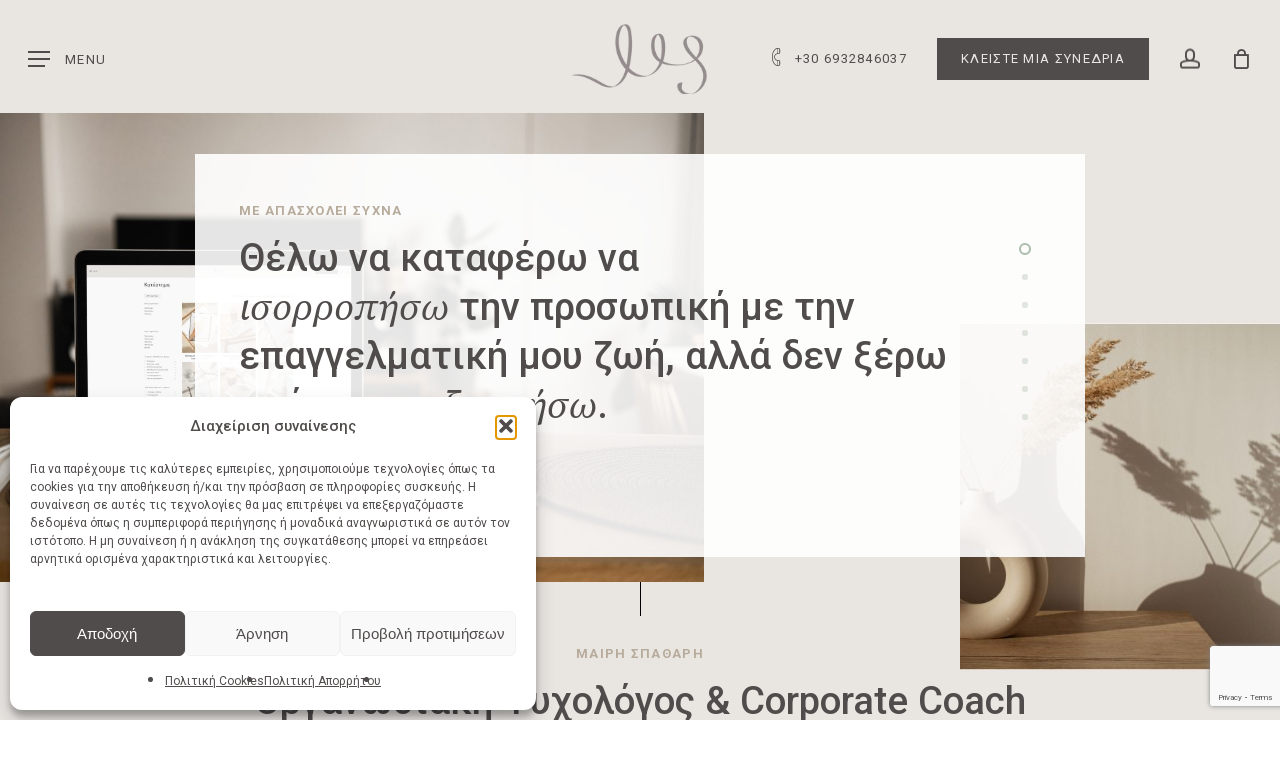

--- FILE ---
content_type: text/html; charset=UTF-8
request_url: https://www.maryspathari.gr/
body_size: 92859
content:
<!doctype html>
<html lang="el" class="no-js">
<head>
<!-- Google tag (gtag.js) -->
<script type="text/plain" data-service="google-analytics" data-category="statistics" async data-cmplz-src="https://www.googletagmanager.com/gtag/js?id=G-YQ0Q5RQ7LS"></script>
<script>
  window.dataLayer = window.dataLayer || [];
  function gtag(){dataLayer.push(arguments);}
  gtag('js', new Date());

  gtag('config', 'G-YQ0Q5RQ7LS');
</script>
	<meta charset="UTF-8">
<script type="text/javascript">
/* <![CDATA[ */
var gform;gform||(document.addEventListener("gform_main_scripts_loaded",function(){gform.scriptsLoaded=!0}),document.addEventListener("gform/theme/scripts_loaded",function(){gform.themeScriptsLoaded=!0}),window.addEventListener("DOMContentLoaded",function(){gform.domLoaded=!0}),gform={domLoaded:!1,scriptsLoaded:!1,themeScriptsLoaded:!1,isFormEditor:()=>"function"==typeof InitializeEditor,callIfLoaded:function(o){return!(!gform.domLoaded||!gform.scriptsLoaded||!gform.themeScriptsLoaded&&!gform.isFormEditor()||(gform.isFormEditor()&&console.warn("The use of gform.initializeOnLoaded() is deprecated in the form editor context and will be removed in Gravity Forms 3.1."),o(),0))},initializeOnLoaded:function(o){gform.callIfLoaded(o)||(document.addEventListener("gform_main_scripts_loaded",()=>{gform.scriptsLoaded=!0,gform.callIfLoaded(o)}),document.addEventListener("gform/theme/scripts_loaded",()=>{gform.themeScriptsLoaded=!0,gform.callIfLoaded(o)}),window.addEventListener("DOMContentLoaded",()=>{gform.domLoaded=!0,gform.callIfLoaded(o)}))},hooks:{action:{},filter:{}},addAction:function(o,r,e,t){gform.addHook("action",o,r,e,t)},addFilter:function(o,r,e,t){gform.addHook("filter",o,r,e,t)},doAction:function(o){gform.doHook("action",o,arguments)},applyFilters:function(o){return gform.doHook("filter",o,arguments)},removeAction:function(o,r){gform.removeHook("action",o,r)},removeFilter:function(o,r,e){gform.removeHook("filter",o,r,e)},addHook:function(o,r,e,t,n){null==gform.hooks[o][r]&&(gform.hooks[o][r]=[]);var d=gform.hooks[o][r];null==n&&(n=r+"_"+d.length),gform.hooks[o][r].push({tag:n,callable:e,priority:t=null==t?10:t})},doHook:function(r,o,e){var t;if(e=Array.prototype.slice.call(e,1),null!=gform.hooks[r][o]&&((o=gform.hooks[r][o]).sort(function(o,r){return o.priority-r.priority}),o.forEach(function(o){"function"!=typeof(t=o.callable)&&(t=window[t]),"action"==r?t.apply(null,e):e[0]=t.apply(null,e)})),"filter"==r)return e[0]},removeHook:function(o,r,t,n){var e;null!=gform.hooks[o][r]&&(e=(e=gform.hooks[o][r]).filter(function(o,r,e){return!!(null!=n&&n!=o.tag||null!=t&&t!=o.priority)}),gform.hooks[o][r]=e)}});
/* ]]> */
</script>

	<meta name="viewport" content="width=device-width, initial-scale=1, maximum-scale=1, user-scalable=0" /><meta name='robots' content='index, follow, max-image-preview:large, max-snippet:-1, max-video-preview:-1' />

	<!-- This site is optimized with the Yoast SEO plugin v26.8 - https://yoast.com/product/yoast-seo-wordpress/ -->
	<title>Σπαθάρη Μαίρη - Οργανωσιακή Ψυχολόγος με ειδίκευση στο coaching - Σπαθάρη Μαίρη - Οργανωσιακή Ψυχολόγος με ειδίκευση στο coaching</title>
	<meta name="description" content="Οργανωσιακή ψυχολόγος - Coach εξειδικεύεται στο εργασιακό άγχος και την εργασιακή εξουθένωση, την αναβλητικότητα &amp; την ενίσχυση εργασιακής απόδοσης σε ομάδες, επαγγελματίες, εταιρείες και οργανισμούς. Διαδραστικά βιβλία για το άγχος" />
	<link rel="canonical" href="https://www.maryspathari.gr/" />
	<meta property="og:locale" content="el_GR" />
	<meta property="og:type" content="website" />
	<meta property="og:title" content="Οργανωσιακή Ψυχολόγος και Corporate Coach" />
	<meta property="og:description" content="Οργανωσιακή ψυχολόγος και corporate coach που παρέχει ατομικές συνεδρίες για την αναβλητικότητα, το εργασιακό σου άγχος, την επίτευξη των στόχων, τις αλλαγές καριέρας και την ανάπτυξη δεξιοτήτων, ενώ έχει γράψει διαδραστικά βιβλία για το άγχος, την αναβλητικότητα, το time management, τη διαχείριση αρνητικών σκέψεων, την προσαρμοστικότητα και την τελειομανία." />
	<meta property="og:url" content="https://www.maryspathari.gr/" />
	<meta property="og:site_name" content="Σπαθάρη Μαίρη - Οργανωσιακή Ψυχολόγος με ειδίκευση στο coaching" />
	<meta property="article:modified_time" content="2025-11-20T11:19:05+00:00" />
	<meta property="og:image" content="https://www.maryspathari.gr/wp-content/uploads/2024/06/get-your-e-book.jpg" />
	<meta property="og:image:width" content="1920" />
	<meta property="og:image:height" content="1080" />
	<meta property="og:image:type" content="image/jpeg" />
	<meta name="twitter:card" content="summary_large_image" />
	<script type="application/ld+json" class="yoast-schema-graph">{"@context":"https://schema.org","@graph":[{"@type":"WebPage","@id":"https://www.maryspathari.gr/","url":"https://www.maryspathari.gr/","name":"Σπαθάρη Μαίρη - Οργανωσιακή Ψυχολόγος με ειδίκευση στο coaching - Σπαθάρη Μαίρη - Οργανωσιακή Ψυχολόγος με ειδίκευση στο coaching","isPartOf":{"@id":"https://www.maryspathari.gr/#website"},"about":{"@id":"https://www.maryspathari.gr/#/schema/person/496992624f8ffd23ba1246a5abdf3956"},"primaryImageOfPage":{"@id":"https://www.maryspathari.gr/#primaryimage"},"image":{"@id":"https://www.maryspathari.gr/#primaryimage"},"thumbnailUrl":"https://www.maryspathari.gr/wp-content/uploads/2024/05/social-sharing-image-Eshop.jpg","datePublished":"2021-11-10T20:27:18+00:00","dateModified":"2025-11-20T11:19:05+00:00","description":"Οργανωσιακή ψυχολόγος - Coach εξειδικεύεται στο εργασιακό άγχος και την εργασιακή εξουθένωση, την αναβλητικότητα & την ενίσχυση εργασιακής απόδοσης σε ομάδες, επαγγελματίες, εταιρείες και οργανισμούς. Διαδραστικά βιβλία για το άγχος","breadcrumb":{"@id":"https://www.maryspathari.gr/#breadcrumb"},"inLanguage":"el","potentialAction":[{"@type":"ReadAction","target":["https://www.maryspathari.gr/"]}]},{"@type":"ImageObject","inLanguage":"el","@id":"https://www.maryspathari.gr/#primaryimage","url":"https://www.maryspathari.gr/wp-content/uploads/2024/05/social-sharing-image-Eshop.jpg","contentUrl":"https://www.maryspathari.gr/wp-content/uploads/2024/05/social-sharing-image-Eshop.jpg","width":1920,"height":1371,"caption":"Οργανωσιακή Ψυχολόγος Θεσσαλονίκη -Διαδραστικά ebooks για την προσωπική ή την επαγγελματική σου ανάπτυξη. Coaching. Ψυχολόγος για αναβλητικότητα - βιβλία για το άγχος- εργασιακό άγχος- εργασιακή εξουθένωση"},{"@type":"BreadcrumbList","@id":"https://www.maryspathari.gr/#breadcrumb","itemListElement":[{"@type":"ListItem","position":1,"name":"Αρχική"}]},{"@type":"WebSite","@id":"https://www.maryspathari.gr/#website","url":"https://www.maryspathari.gr/","name":"Σπαθάρη Μαίρη - Οργανωσιακή Ψυχολόγος με ειδίκευση στο coaching","description":"Executive Coaching, Business Coaching, Group-Team Coaching, Leadership coaching, Corporate Workshops Seminars Webinars","publisher":{"@id":"https://www.maryspathari.gr/#/schema/person/496992624f8ffd23ba1246a5abdf3956"},"potentialAction":[{"@type":"SearchAction","target":{"@type":"EntryPoint","urlTemplate":"https://www.maryspathari.gr/?s={search_term_string}"},"query-input":{"@type":"PropertyValueSpecification","valueRequired":true,"valueName":"search_term_string"}}],"inLanguage":"el"},{"@type":["Person","Organization"],"@id":"https://www.maryspathari.gr/#/schema/person/496992624f8ffd23ba1246a5abdf3956","name":"Σπαθάρη Μαίρη","image":{"@type":"ImageObject","inLanguage":"el","@id":"https://www.maryspathari.gr/#/schema/person/image/","url":"https://www.maryspathari.gr/wp-content/uploads/2024/06/logo-site-a-2-e1732031041969.png","contentUrl":"https://www.maryspathari.gr/wp-content/uploads/2024/06/logo-site-a-2-e1732031041969.png","width":216,"height":109,"caption":"Σπαθάρη Μαίρη"},"logo":{"@id":"https://www.maryspathari.gr/#/schema/person/image/"}}]}</script>
	<!-- / Yoast SEO plugin. -->


<script type='application/javascript'  id='pys-version-script'>console.log('PixelYourSite Free version 11.1.5.2');</script>
<link rel='dns-prefetch' href='//www.googletagmanager.com' />
<link rel='dns-prefetch' href='//www.google.com' />
<link rel='dns-prefetch' href='//fonts.googleapis.com' />
<link rel="alternate" type="application/rss+xml" title="Ροή RSS &raquo; Σπαθάρη Μαίρη - Οργανωσιακή Ψυχολόγος με ειδίκευση στο coaching" href="https://www.maryspathari.gr/feed/" />
<link rel="alternate" type="application/rss+xml" title="Ροή Σχολίων &raquo; Σπαθάρη Μαίρη - Οργανωσιακή Ψυχολόγος με ειδίκευση στο coaching" href="https://www.maryspathari.gr/comments/feed/" />
<link rel="alternate" title="oEmbed (JSON)" type="application/json+oembed" href="https://www.maryspathari.gr/wp-json/oembed/1.0/embed?url=https%3A%2F%2Fwww.maryspathari.gr%2F" />
<link rel="alternate" title="oEmbed (XML)" type="text/xml+oembed" href="https://www.maryspathari.gr/wp-json/oembed/1.0/embed?url=https%3A%2F%2Fwww.maryspathari.gr%2F&#038;format=xml" />
<link rel="preload" href="https://www.maryspathari.gr/wp-content/themes/salient/css/fonts/icomoon.woff?v=1.7" as="font" type="font/woff" crossorigin="anonymous"><style id='wp-img-auto-sizes-contain-inline-css' type='text/css'>
img:is([sizes=auto i],[sizes^="auto," i]){contain-intrinsic-size:3000px 1500px}
/*# sourceURL=wp-img-auto-sizes-contain-inline-css */
</style>
<link rel='stylesheet' id='woosb-blocks-css' href='https://www.maryspathari.gr/wp-content/plugins/woo-product-bundle/assets/css/blocks.css?ver=8.4.1' type='text/css' media='all' />
<link rel='stylesheet' id='woocommerce-layout-css' href='https://www.maryspathari.gr/wp-content/plugins/woocommerce/assets/css/woocommerce-layout.css?ver=10.4.3' type='text/css' media='all' />
<link rel='stylesheet' id='woocommerce-smallscreen-css' href='https://www.maryspathari.gr/wp-content/plugins/woocommerce/assets/css/woocommerce-smallscreen.css?ver=10.4.3' type='text/css' media='only screen and (max-width: 768px)' />
<link rel='stylesheet' id='woocommerce-general-css' href='https://www.maryspathari.gr/wp-content/plugins/woocommerce/assets/css/woocommerce.css?ver=10.4.3' type='text/css' media='all' />
<style id='woocommerce-inline-inline-css' type='text/css'>
.woocommerce form .form-row .required { visibility: visible; }
/*# sourceURL=woocommerce-inline-inline-css */
</style>
<link rel='stylesheet' id='cmplz-general-css' href='https://www.maryspathari.gr/wp-content/plugins/complianz-gdpr/assets/css/cookieblocker.min.css?ver=1765948678' type='text/css' media='all' />
<link rel='stylesheet' id='wppopups-base-css' href='https://www.maryspathari.gr/wp-content/plugins/wp-popups-lite/src/assets/css/wppopups-base.css?ver=2.2.0.3' type='text/css' media='all' />
<link rel='stylesheet' id='woosb-frontend-css' href='https://www.maryspathari.gr/wp-content/plugins/woo-product-bundle/assets/css/frontend.css?ver=8.4.1' type='text/css' media='all' />
<link rel='stylesheet' id='font-awesome-css' href='https://www.maryspathari.gr/wp-content/themes/salient/css/font-awesome.min.css?ver=4.7.1' type='text/css' media='all' />
<link rel='stylesheet' id='salient-grid-system-css' href='https://www.maryspathari.gr/wp-content/themes/salient/css/build/grid-system.css?ver=18.0.1' type='text/css' media='all' />
<link rel='stylesheet' id='main-styles-css' href='https://www.maryspathari.gr/wp-content/themes/salient/css/build/style.css?ver=18.0.1' type='text/css' media='all' />
<style id='main-styles-inline-css' type='text/css'>
html body[data-header-resize="1"] .container-wrap,
			html body[data-header-format="left-header"][data-header-resize="0"] .container-wrap,
			html body[data-header-resize="0"] .container-wrap,
			body[data-header-format="left-header"][data-header-resize="0"] .container-wrap {
				padding-top: 0;
			}
			.main-content > .row > #breadcrumbs.yoast {
				padding: 20px 0;
			}
/*# sourceURL=main-styles-inline-css */
</style>
<link rel='stylesheet' id='nectar-header-layout-centered-logo-between-menu-alt-css' href='https://www.maryspathari.gr/wp-content/themes/salient/css/build/header/header-layout-centered-logo-between-menu-alt.css?ver=18.0.1' type='text/css' media='all' />
<link rel='stylesheet' id='nectar-element-highlighted-text-css' href='https://www.maryspathari.gr/wp-content/themes/salient/css/build/elements/element-highlighted-text.css?ver=18.0.1' type='text/css' media='all' />
<link rel='stylesheet' id='nectar-element-post-grid-css' href='https://www.maryspathari.gr/wp-content/themes/salient/css/build/elements/element-post-grid.css?ver=18.0.1' type='text/css' media='all' />
<link rel='stylesheet' id='nectar-element-horizontal-list-item-css' href='https://www.maryspathari.gr/wp-content/themes/salient/css/build/elements/element-horizontal-list-item.css?ver=18.0.1' type='text/css' media='all' />
<link rel='stylesheet' id='nectar-element-clients-css' href='https://www.maryspathari.gr/wp-content/themes/salient/css/build/elements/element-clients.css?ver=18.0.1' type='text/css' media='all' />
<link rel='stylesheet' id='nectar-element-milestone-css' href='https://www.maryspathari.gr/wp-content/themes/salient/css/build/elements/element-milestone.css?ver=18.0.1' type='text/css' media='all' />
<link rel='stylesheet' id='nectar-element-icon-with-text-css' href='https://www.maryspathari.gr/wp-content/themes/salient/css/build/elements/element-icon-with-text.css?ver=18.0.1' type='text/css' media='all' />
<link rel='stylesheet' id='nectar-caroufredsel-css' href='https://www.maryspathari.gr/wp-content/themes/salient/css/build/plugins/caroufredsel.css?ver=18.0.1' type='text/css' media='all' />
<link rel='stylesheet' id='nectar-element-product-carousel-css' href='https://www.maryspathari.gr/wp-content/themes/salient/css/build/elements/element-product-carousel.css?ver=18.0.1' type='text/css' media='all' />
<link rel='stylesheet' id='nectar-element-wpb-column-border-css' href='https://www.maryspathari.gr/wp-content/themes/salient/css/build/elements/element-wpb-column-border.css?ver=18.0.1' type='text/css' media='all' />
<link rel='stylesheet' id='nectar_default_font_open_sans-css' href='https://fonts.googleapis.com/css?family=Open+Sans%3A300%2C400%2C600%2C700&#038;subset=latin%2Clatin-ext&#038;display=swap' type='text/css' media='all' />
<link rel='stylesheet' id='responsive-css' href='https://www.maryspathari.gr/wp-content/themes/salient/css/build/responsive.css?ver=18.0.1' type='text/css' media='all' />
<link rel='stylesheet' id='nectar-product-style-text-on-hover-css' href='https://www.maryspathari.gr/wp-content/themes/salient/css/build/third-party/woocommerce/product-style-text-on-hover.css?ver=18.0.1' type='text/css' media='all' />
<link rel='stylesheet' id='woocommerce-css' href='https://www.maryspathari.gr/wp-content/themes/salient/css/build/woocommerce.css?ver=18.0.1' type='text/css' media='all' />
<link rel='stylesheet' id='nectar-flickity-css' href='https://www.maryspathari.gr/wp-content/themes/salient/css/build/plugins/flickity.css?ver=18.0.1' type='text/css' media='all' />
<link rel='stylesheet' id='select2-css' href='https://www.maryspathari.gr/wp-content/plugins/woocommerce/assets/css/select2.css?ver=10.4.3' type='text/css' media='all' />
<link rel='stylesheet' id='skin-material-css' href='https://www.maryspathari.gr/wp-content/themes/salient/css/build/skin-material.css?ver=18.0.1' type='text/css' media='all' />
<style id='skin-material-inline-css' type='text/css'>
.nectar-color-accent-color,body a,label span,body [class^="icon-"].icon-default-style,.blog-recent[data-style*="classic_enhanced"] .post-meta a:hover i,.masonry.classic_enhanced .post .post-meta a:hover i,.comment-list .comment-meta a:hover,.comment-list .comment-meta a:focus,.comment-author a:hover,.comment-author a:focus,.post .post-header h2 a,.post .post-header a:hover,.post .post-header a:focus,#single-below-header a:hover,#single-below-header a:focus,.comment-list .pingback .comment-body > a:hover,[data-style="list_featured_first_row"] .meta-category a,[data-style="list_featured_first_row"] .meta-category a,.nectar-fancy-box[data-style="color_box_hover"][data-color="accent-color"] .icon-default-style,div[data-style="minimal"] .toggle:hover > .toggle-title a,div[data-style="minimal"] .toggle.open > .toggle-title a,#footer-outer #copyright li a i:hover,.ascend .comment-list .reply a,body.material .widget:not(.nectar_popular_posts_widget):not(.recent_posts_extra_widget) li a:hover,body.material #sidebar .widget:not(.nectar_popular_posts_widget):not(.recent_posts_extra_widget) li a:hover,body.material #footer-outer .widget:not(.nectar_popular_posts_widget):not(.recent_posts_extra_widget) li a:hover,#top nav .sf-menu .current_page_item > a .sf-sub-indicator i,#top nav .sf-menu .current_page_ancestor > a .sf-sub-indicator i,.sf-menu > .current_page_ancestor > a > .sf-sub-indicator i,.material .widget .tagcloud a,#single-below-header a:hover [class^="icon-"],.wpcf7-form .wpcf7-not-valid-tip,#header-outer .nectar-menu-label{color:#4f4c4b;}#header-outer:not(.transparent) .nectar-mobile-only.mobile-header .menu-title-text:after{border-color:#4f4c4b!important;}#header-outer #top nav > ul > .button_bordered > a:hover,#header-outer:not(.transparent) #social-in-menu a i:after,#header-outer:not(.transparent) #social-in-menu a .nectar-dynamic-social-icon--hover,.sf-menu > li > a:hover > .sf-sub-indicator i,.sf-menu > li > a:active > .sf-sub-indicator i,.sf-menu > .sfHover > a > .sf-sub-indicator i,.sf-menu .megamenu > ul > li:hover > a,#header-outer nav > ul > .megamenu > ul > li > a:hover,#header-outer nav > ul > .megamenu > ul > .sfHover > a,#header-outer nav > ul > .megamenu > ul > li > a:focus,#top nav ul #nectar-user-account a:hover span,#top nav ul #search-btn a:hover span,#top nav ul .slide-out-widget-area-toggle a:hover span,body.material:not([data-header-color="custom"]) #header-outer:not([data-format="left-header"]) #top ul.cart_list a:hover,body.material #header-outer:not(.transparent) .cart-outer:hover .cart-menu-wrap .icon-salient-cart,#header-outer:not([data-format="left-header"]) nav > ul > .megamenu ul ul .current-menu-item.has-ul > a,#header-outer:not([data-format="left-header"]) nav > ul > .megamenu ul ul .current-menu-ancestor.has-ul > a,body #header-secondary-outer #social a:hover i,body #header-secondary-outer #social a:focus i,#footer-outer a:focus,#footer-outer a:hover,.recent-posts .post-header a:hover,.result a:hover,.post-area.standard-minimal .post .post-meta .date a,.post-area.standard-minimal .post .post-header h2 a:hover,.post-area.standard-minimal .post .more-link:hover span,.post-area.standard-minimal .post .more-link span:after,.post-area.standard-minimal .post .minimal-post-meta a:hover,.single .post .post-meta a:hover,.single .post .post-meta a:focus,.single #single-meta div a:hover i,.single #single-meta div:hover > a,.single #single-meta div:focus > a,.result .title a,.circle-border,.project-attrs li i,.nectar-milestone .number.accent-color,body #portfolio-nav a:hover i,span.accent-color,.portfolio-items .nectar-love:hover i,.portfolio-items .nectar-love.loved i,body .hovered .nectar-love i,body:not(.material) #search-outer #search #close a span:hover,.carousel-wrap[data-full-width="true"] .carousel-heading a:hover i,#search-outer .ui-widget-content li:hover *,#search-outer .ui-widget-content .ui-state-focus *,.portfolio-filters-inline .container ul li .active,.svg-icon-holder[data-color="accent-color"],.team-member .accent-color:hover,.blog-recent[data-style="minimal"] .col > span,.blog-recent[data-style="title_only"] .col:hover .post-header .title,body #pagination .page-numbers.prev:hover,body #pagination .page-numbers.next:hover,body #pagination a.page-numbers:hover,body #pagination a.page-numbers:focus,body[data-form-submit="see-through"] input[type=submit],body[data-form-submit="see-through"] button[type=submit],.nectar_icon_wrap[data-color="accent-color"] i,.nectar_team_member_close .inner:before,body:not([data-header-format="left-header"]) nav > ul > .megamenu > ul > li > ul > .has-ul > a:hover,body:not([data-header-format="left-header"]) nav > ul > .megamenu > ul > li > ul > .has-ul > a:focus,.masonry.material .masonry-blog-item .meta-category a,body .wpb_row .span_12 .portfolio-filters-inline[data-color-scheme="accent-color-underline"].full-width-section .active,body .wpb_row .span_12 .portfolio-filters-inline[data-color-scheme="accent-color-underline"].full-width-section a:hover,.material .comment-list .reply a:hover,.material .comment-list .reply a:focus,.material .widget li:not(.has-img) a:hover .post-title,.material #sidebar .widget li:not(.has-img) a:hover .post-title,.material #sidebar .widget ul[data-style="featured-image-left"] li a:hover .post-title,.material #sidebar .widget .tagcloud a,.single.material .post-area .content-inner > .post-tags a,.post-area.featured_img_left .meta-category a,.post-meta .icon-salient-heart-2.loved,body.material .nectar-button.see-through.accent-color[data-color-override="false"],div[data-style="minimal_small"] .toggle.accent-color > .toggle-title a:hover,div[data-style="minimal_small"] .toggle.accent-color.open > .toggle-title a,.testimonial_slider[data-rating-color="accent-color"] .star-rating .filled:before,.nectar_single_testimonial[data-color="accent-color"] p .open-quote,.nectar-quick-view-box .star-rating,.widget_search .search-form button[type=submit] .icon-salient-search,body.search-no-results .search-form button[type=submit] .icon-salient-search{color:#4f4c4b!important;}.nectar-bg-accent-color,.nectar-bg-hover-accent-color:hover,#ajax-content-wrap .nectar-bg-pseudo-accent-color:before,[data-style="list_featured_first_row"] .meta-category a:before,.tabbed > ul li .active-tab,.tabbed > ul li .active-tab:hover,.wpb_row .nectar-post-grid-filters[data-active-color="accent-color"] a:after,.testimonial_slider[data-style="multiple_visible"][data-color*="accent-color"] .flickity-page-dots .dot.is-selected:before,.testimonial_slider[data-style="multiple_visible"][data-color*="accent-color"] blockquote.is-selected p,.nectar_video_lightbox.nectar-button[data-color="default-accent-color"],.nectar_video_lightbox.nectar-button[data-color="transparent-accent-color"]:hover,.nectar-cta[data-color="accent-color"]:not([data-style="material"]) .link_wrap,.flex-direction-nav a,.carousel-prev:hover,.carousel-next:hover,.nectar-flickity[data-controls*="arrows_overlaid"][data-control-color="accent-color"] .flickity-prev-next-button:hover:before,.nectar-flickity[data-controls="default"][data-control-color="accent-color"] .flickity-page-dots .dot:before,.nectar-flickity[data-controls="touch_total"][data-control-color="accent-color"] .visualized-total span,[class*=" icon-"],.toggle.open > .toggle-title a,div[data-style="minimal"] .toggle.open > .toggle-title i:after,div[data-style="minimal"] .toggle:hover > .toggle-title i:after,div[data-style="minimal"] .toggle.open > .toggle-title i:before,div[data-style="minimal"] .toggle:hover > .toggle-title i:before,div[data-style="minimal_small"] .toggle.accent-color > .toggle-title:after,.main-content .widget_calendar caption,#footer-outer .widget_calendar caption,.post .more-link span:hover,.post.format-quote .post-content .quote-inner,.post.format-link .post-content .link-inner,.nectar-post-grid-wrap[data-load-more-color="accent-color"] .load-more:hover,.format-status .post-content .status-inner,.nectar-post-grid-item.nectar-new-item .inner:before,input[type=submit]:hover,input[type="button"]:hover,body[data-form-submit="regular"] input[type=submit],body[data-form-submit="regular"] button[type=submit],body[data-form-submit="regular"] .container-wrap .span_12.light input[type=submit]:hover,body[data-form-submit="regular"] .container-wrap .span_12.light button[type=submit]:hover,#slide-out-widget-area,#slide-out-widget-area-bg.fullscreen,#slide-out-widget-area-bg.fullscreen-split,#slide-out-widget-area-bg.fullscreen-alt .bg-inner,body.material #slide-out-widget-area-bg.slide-out-from-right,.widget .material .widget .tagcloud a:before,.nectar-hor-list-item[data-hover-effect="full_border"][data-color="accent-color"] .nectar-list-item-btn:hover,#header-outer[data-lhe="animated_underline"] .nectar-header-text-content a:after,.nectar-slide-in-cart.style_slide_in_click .widget_shopping_cart .nectar-notice,.woocommerce #review_form #respond .form-submit #submit,#header-outer .nectar-menu-label:before{background-color:#4f4c4b;}.orbit-wrapper .slider-nav .right,.orbit-wrapper .slider-nav .left,.progress li span,.nectar-progress-bar span,#footer-outer #footer-widgets .col .tagcloud a:hover,#sidebar .widget .tagcloud a:hover,#fp-nav.tooltip ul li .fp-tooltip .tooltip-inner,#pagination .next a:hover,#pagination .prev a:hover,.comment-list .reply a:hover,.comment-list .reply a:focus,.icon-normal,.bar_graph li span,.nectar-button[data-color-override="false"].regular-button,.nectar-button.tilt.accent-color,body .swiper-slide .button.transparent_2 .primary-color:hover,#footer-outer #footer-widgets .col input[type="submit"],.blog-recent .more-link span:hover,.post-tags a:hover,#to-top:hover,#to-top.dark:hover,body[data-button-style*="rounded"] #to-top:after,#pagination a.page-numbers:hover,#pagination span.page-numbers.current,.portfolio-items .col[data-default-color="true"] .work-item:not(.style-3) .work-info-bg,.portfolio-items .col[data-default-color="true"] .bottom-meta,.portfolio-items .col.nectar-new-item .inner-wrap:before,.portfolio-filters-inline[data-color-scheme="accent-color-underline"] a:after,.portfolio-filters a,.portfolio-filters #sort-portfolio,.project-attrs li span,.portfolio-filters,.portfolio-filters-inline[data-color-scheme="accent-color"],.bottom_controls #portfolio-nav .controls li a i:after,.bottom_controls #portfolio-nav ul:first-child li#all-items a:hover i,.single-portfolio .facebook-share a:hover,.single-portfolio .twitter-share a:hover,.single-portfolio .pinterest-share a:hover,.single-post .facebook-share a:hover,.single-post .twitter-share a:hover,.single-post .pinterest-share a:hover,.mejs-controls .mejs-time-rail .mejs-time-current,.mejs-controls .mejs-volume-button .mejs-volume-slider .mejs-volume-current,.mejs-controls .mejs-horizontal-volume-slider .mejs-horizontal-volume-current,.post.quote .content-inner .quote-inner .whole-link,.masonry.classic_enhanced .post.quote.wide_tall .post-content a:hover .quote-inner,.masonry.classic_enhanced .post.link.wide_tall .post-content a:hover .link-inner,.iosSlider .prev_slide:hover,.iosSlider .next_slide:hover,#header-outer .widget_shopping_cart a.button,#header-outer a.cart-contents .cart-wrap span,#header-outer #mobile-cart-link .cart-wrap span,#top nav ul .slide-out-widget-area-toggle a:hover .lines,#top nav ul .slide-out-widget-area-toggle a:hover .lines:after,#top nav ul .slide-out-widget-area-toggle a:hover .lines:before,#top nav ul .slide-out-widget-area-toggle a:hover .lines-button:after,#header-outer .widget_shopping_cart a.button,body[data-header-format="left-header"] #header-outer[data-lhe="animated_underline"] #top nav ul li:not([class*="button_"]) > a span:after,#buddypress a.button:focus,.swiper-slide .button.solid_color a,.swiper-slide .button.solid_color_2 a,.select2-container .select2-choice:hover,.select2-dropdown-open .select2-choice,body[data-fancy-form-rcs="1"] .select2-container--default .select2-selection--single:hover,body[data-fancy-form-rcs="1"] .select2-container--default.select2-container--open .select2-selection--single,#top nav > ul > .button_solid_color > a:before,#header-outer.transparent #top nav > ul > .button_solid_color > a:before,.twentytwenty-handle,.twentytwenty-horizontal .twentytwenty-handle:before,.twentytwenty-horizontal .twentytwenty-handle:after,.twentytwenty-vertical .twentytwenty-handle:before,.twentytwenty-vertical .twentytwenty-handle:after,.masonry.classic_enhanced .posts-container article .meta-category a:hover,.blog-recent[data-style*="classic_enhanced"] .meta-category a:hover,.masonry.classic_enhanced .posts-container article .video-play-button,.masonry.material .masonry-blog-item .meta-category a:before,.material.masonry .masonry-blog-item .video-play-button,.masonry.material .quote-inner:before,.masonry.material .link-inner:before,.nectar-recent-posts-slider .container .strong span:before,#page-header-bg[data-post-hs="default_minimal"] .inner-wrap > a:hover,#page-header-bg[data-post-hs="default_minimal"] .inner-wrap > a:focus,.single .heading-title[data-header-style="default_minimal"] .meta-category a:hover,.single .heading-title[data-header-style="default_minimal"] .meta-category a:focus,.nectar-fancy-box:after,.divider-small-border[data-color="accent-color"],.divider-border[data-color="accent-color"],.nectar-animated-title[data-color="accent-color"] .nectar-animated-title-inner:after,#fp-nav:not(.light-controls).tooltip_alt ul li a span:after,#fp-nav.tooltip_alt ul li a span:after,.nectar-video-box[data-color="default-accent-color"] .nectar_video_lightbox,body .nectar-video-box[data-color="default-accent-color"][data-hover="zoom_button"] .nectar_video_lightbox:after,.nectar_video_lightbox.play_button_with_text[data-color="default-accent-color"]:not([data-style="small"]) .play > .inner-wrap:before,.span_12.dark .owl-theme .owl-dots .owl-dot.active span,.span_12.dark .owl-theme .owl-dots .owl-dot:hover span,.nectar-recent-posts-single_featured .strong a,.post-area.standard-minimal .post .more-link span:before,.nectar-slide-in-cart .widget_shopping_cart a.button,.related-posts[data-style="material"] .meta-category a:before,.post-area.featured_img_left .meta-category a:before,body.material #page-header-bg.fullscreen-header .inner-wrap >a,.nectar-hor-list-item[data-color="accent-color"]:before,.material #sidebar .widget .tagcloud a:before,.single .post-area .content-inner > .post-tags a:before,.auto_meta_overlaid_spaced .post.quote .n-post-bg:after,.auto_meta_overlaid_spaced .post.link .n-post-bg:after,.post-area.featured_img_left .posts-container .article-content-wrap .video-play-button,.post-area.featured_img_left .post .quote-inner:before,.post-area.featured_img_left .link-inner:before,.nectar-recent-posts-single_featured.multiple_featured .controls li:after,.nectar-recent-posts-single_featured.multiple_featured .controls .active:before,.nectar-fancy-box[data-color="accent-color"]:not([data-style="default"]) .box-bg:after,body.material[data-button-style^="rounded"] .nectar-button.see-through.accent-color[data-color-override="false"] i,body.material .nectar-video-box[data-color="default-accent-color"] .nectar_video_lightbox:before,.nectar_team_member_overlay .team_member_details .bio-inner .mobile-close:before,.nectar_team_member_overlay .team_member_details .bio-inner .mobile-close:after,.fancybox-navigation button:hover:before,button[type=submit]:hover,button[type=submit]:focus,body[data-form-submit="see-through"] input[type=submit]:hover,body[data-form-submit="see-through"].woocommerce #respond input#submit:hover,html body[data-form-submit="see-through"] button[type=submit]:hover,body[data-form-submit="see-through"] .container-wrap .span_12.light input[type=submit]:hover,body[data-form-submit="see-through"] .container-wrap .span_12.light button[type=submit]:hover,body.original .bypostauthor .comment-body:before,.widget_layered_nav ul.yith-wcan-label li a:hover,.widget_layered_nav ul.yith-wcan-label .chosen a,.nectar-next-section-wrap.bounce a:before,body .nectar-button.see-through-2[data-hover-color-override="false"]:hover{background-color:#4f4c4b!important;}#header-outer #top nav > ul > li:not(.megamenu) ul a:hover,#header-outer:not([data-format="left-header"]) #top nav > ul > li:not(.megamenu) .sfHover > a,#header-outer #top nav > ul > li:not(.megamenu) .sfHover > a,#header-outer:not([data-format="left-header"]) #top nav > ul > li:not(.megamenu) ul a:hover,#header-outer:not([data-format="left-header"]) #top nav > ul > li:not(.megamenu) ul .current-menu-item > a,#header-outer:not([data-format="left-header"]) #top nav > ul > li:not(.megamenu) ul .current-menu-ancestor > a,#header-outer nav > ul > .megamenu > ul ul li a:hover,#header-outer nav > ul > .megamenu > ul ul li a:focus,#header-outer nav > ul > .megamenu > ul ul .sfHover > a,#header-secondary-outer ul > li:not(.megamenu) .sfHover > a,#header-secondary-outer ul > li:not(.megamenu) ul a:hover,#header-secondary-outer ul > li:not(.megamenu) ul a:focus,body:not([data-header-format="left-header"]) #header-outer nav > ul > .megamenu > ul ul .current-menu-item > a{background-color:#4f4c4b!important;}#header-outer[data-format="left-header"] #top nav > ul > li:not(.megamenu) ul a:hover{color:#4f4c4b;}#header-outer[data-format="left-header"] .sf-menu .sub-menu .current-menu-item > a,.sf-menu ul .open-submenu > a{color:#4f4c4b!important;}.tabbed > ul li .active-tab,body.material input[type=text]:focus,body.material textarea:focus,body.material input[type=email]:focus,body.material input[type=search]:focus,body.material input[type=password]:focus,body.material input[type=tel]:focus,body.material input[type=url]:focus,body.material input[type=date]:focus,body.material input[type=number]:focus,body.material select:focus,.row .col .wp-caption .wp-caption-text,.material.woocommerce-page input#coupon_code:focus,.material #search-outer #search input[type="text"],#header-outer[data-lhe="animated_underline"] #top nav > ul > li > a .menu-title-text:after,div[data-style="minimal"] .toggle.default.open i,div[data-style="minimal"] .toggle.default:hover i,div[data-style="minimal"] .toggle.accent-color.open i,div[data-style="minimal"] .toggle.accent-color:hover i,.single #single-meta div a:hover,.single #single-meta div a:focus,.single .fullscreen-blog-header #single-below-header > span a:hover,.blog-title #single-meta .nectar-social.hover > div a:hover,.nectar-hor-list-item[data-hover-effect="full_border"][data-color="accent-color"]:hover,.material.woocommerce-page[data-form-style="default"] div input#coupon_code:focus{border-color:#4f4c4b;}body[data-form-style="minimal"] label:after,body .recent_projects_widget a:hover img,.recent_projects_widget a:hover img,#sidebar #flickr a:hover img,body .nectar-button.see-through-2[data-hover-color-override="false"]:hover,#footer-outer #flickr a:hover img,#featured article .post-title a:hover,body #featured article .post-title a:hover,div.wpcf7-validation-errors,.select2-container .select2-choice:hover,.select2-dropdown-open .select2-choice,body:not(.original) .bypostauthor img.avatar,.material blockquote::before,blockquote.wp-block-quote:before,#header-outer:not(.transparent) #top nav > ul > .button_bordered > a:hover:before,.single #project-meta ul li:not(.meta-share-count):hover a,body[data-button-style="rounded"] #pagination > a:hover,body[data-form-submit="see-through"] input[type=submit],body[data-form-submit="see-through"] button[type=submit],.span_12.dark .nectar_video_lightbox.play_button_with_text[data-color="default-accent-color"] .play:before,.span_12.dark .nectar_video_lightbox.play_button_with_text[data-color="default-accent-color"] .play:after,#header-secondary-outer[data-lhe="animated_underline"] nav > .sf-menu >li >a .menu-title-text:after,body.material .nectar-button.see-through.accent-color[data-color-override="false"],.woocommerce-page.material .widget_price_filter .ui-slider .ui-slider-handle,body[data-form-submit="see-through"] button[type=submit]:not(.search-widget-btn),.woocommerce-account[data-form-submit="see-through"] .woocommerce-form-login button.button,.woocommerce-account[data-form-submit="see-through"] .woocommerce-form-register button.button,body[data-form-submit="see-through"] .woocommerce #order_review #payment #place_order,body[data-fancy-form-rcs="1"] .select2-container--default .select2-selection--single:hover,body[data-fancy-form-rcs="1"] .select2-container--default.select2-container--open .select2-selection--single,.gallery a:hover img{border-color:#4f4c4b!important;}.woocommerce div.product .woocommerce-variation-price span.price,.woocommerce div.product .entry-summary .stock{color:#4f4c4b;}#header-outer .widget_shopping_cart .cart_list a,#header-outer .woocommerce.widget_shopping_cart .cart_list li a.remove,.woocommerce .star-rating,.woocommerce form .form-row .required,.woocommerce-page form .form-row .required,.woocommerce ul.products li.product .price,.woocommerce-page ul.products li.product .price,.woocommerce-pagination a.page-numbers:hover,.woocommerce p.stars a:hover,.woocommerce .material.product .product-wrap .product-add-to-cart a:hover,.woocommerce .material.product .product-wrap .product-add-to-cart a:hover > span,.woocommerce-MyAccount-navigation ul li.is-active a:before,.woocommerce-MyAccount-navigation ul li:hover a:before,.woocommerce.ascend .price_slider_amount button.button[type="submit"],.ascend.woocommerce #sidebar div ul li a:hover,.ascend.woocommerce #sidebar div ul .current-cat > a,.woocommerce .widget_layered_nav ul li.chosen a:after,.woocommerce-page .widget_layered_nav ul li.chosen a:after,.woocommerce-account .woocommerce > #customer_login .nectar-form-controls .control.active,.woocommerce-account .woocommerce > #customer_login .nectar-form-controls .control:hover,.woocommerce #review_form #respond p.comment-notes span.required,.nectar-slide-in-cart:not(.style_slide_in_click) .widget_shopping_cart .cart_list a,#sidebar .widget_shopping_cart .cart_list li a.remove:hover,.text_on_hover.product .add_to_cart_button,.text_on_hover.product > .button,.minimal.product .product-wrap .normal.icon-salient-cart[class*=" icon-"],.minimal.product .product-wrap i,.minimal.product .product-wrap .normal.icon-salient-m-eye,.products li.product.minimal .product-add-to-cart .loading:after,.ascend #header-outer:not(.transparent) .cart-outer:hover .cart-menu-wrap:not(.has_products) .icon-salient-cart{color:#4f4c4b!important;}.woocommerce div.product .woocommerce-tabs ul.tabs li.active,.woocommerce #content div.product .woocommerce-tabs ul.tabs li.active,.woocommerce-page div.product .woocommerce-tabs ul.tabs li.active,.woocommerce-page #content div.product .woocommerce-tabs ul.tabs li.active{background-color:#4f4c4b;}.woocommerce ul.products li.product .onsale,.woocommerce-page ul.products li.product .onsale,.woocommerce span.onsale,.woocommerce-page span.onsale,.woocommerce .product-wrap .add_to_cart_button.added,.single-product .facebook-share a:hover,.single-product .twitter-share a:hover,.single-product .pinterest-share a:hover,.woocommerce-message,.woocommerce-error,.woocommerce-info,.woocommerce .chzn-container .chzn-results .highlighted,.woocommerce .chosen-container .chosen-results .highlighted,.woocommerce a.button:hover,.woocommerce-page a.button:hover,.woocommerce button.button:hover,.woocommerce-page button.button:hover,.woocommerce input.button:hover,.woocommerce-page input.button:hover,.woocommerce #respond input#submit:hover,.woocommerce-page #respond input#submit:hover,.woocommerce #content input.button:hover,.woocommerce-page #content input.button:hover,.woocommerce .widget_price_filter .ui-slider .ui-slider-range,.woocommerce-page .widget_price_filter .ui-slider .ui-slider-range,.ascend.woocommerce .widget_price_filter .ui-slider .ui-slider-range,.ascend.woocommerce-page .widget_price_filter .ui-slider .ui-slider-range,.woocommerce #sidebar div ul li a:hover ~ .count,.woocommerce #sidebar div ul li.chosen > a ~ .count,.woocommerce #sidebar div ul .current-cat > .count,.woocommerce #sidebar .wc-block-product-categories-list-item:hover > .wc-block-product-categories-list-item-count,.woocommerce .widget_price_filter .ui-slider .ui-slider-range,.material.woocommerce-page .widget_price_filter .ui-slider .ui-slider-range,.woocommerce-account .woocommerce-form-login button.button,.woocommerce-account .woocommerce-form-register button.button,.woocommerce.widget_price_filter .price_slider:not(.ui-slider):before,.woocommerce.widget_price_filter .price_slider:not(.ui-slider):after,.woocommerce.widget_price_filter .price_slider:not(.ui-slider),body .woocommerce.add_to_cart_inline a.button.add_to_cart_button,.woocommerce table.cart a.remove:hover,.woocommerce #content table.cart a.remove:hover,.woocommerce-page table.cart a.remove:hover,.woocommerce-page #content table.cart a.remove:hover,.woocommerce-page .woocommerce p.return-to-shop a.wc-backward,.woocommerce .yith-wcan-reset-navigation.button,ul.products li.minimal.product span.onsale,.span_12.dark .nectar-woo-flickity[data-controls="arrows-and-text"] .nectar-woo-carousel-top a:after,.woocommerce-page button.single_add_to_cart_button,.woocommerce div.product .woocommerce-tabs .full-width-content ul.tabs li a:after,.woocommerce-cart .wc-proceed-to-checkout a.checkout-button,.woocommerce #order_review #payment #place_order,.woocommerce .span_4 input[type="submit"].checkout-button,.woocommerce .material.product .add_to_cart_button,body nav.woocommerce-pagination span.page-numbers.current,.woocommerce span.onsale .nectar-quick-view-box .onsale,.nectar-quick-view-box .onsale,.woocommerce-page .nectar-quick-view-box .onsale,.cart .quantity input.plus:hover,.cart .quantity input.minus:hover,.woocommerce-mini-cart .quantity input.plus:hover,.woocommerce-mini-cart .quantity input.minus:hover,body .nectar-quick-view-box .single_add_to_cart_button,.woocommerce .classic .add_to_cart_button,.woocommerce .classic .product-add-to-cart a.button,body[data-form-submit="see-through"] .woocommerce #order_review #payment #place_order:hover,body .products-carousel .carousel-next:hover,body .products-carousel .carousel-prev:hover,.text_on_hover.product .nectar_quick_view,.text_on_hover.product a.added_to_cart{background-color:#4f4c4b!important;}.single-product .product[data-gallery-style="left_thumb_sticky"] .product-thumbs .flickity-slider .thumb.is-nav-selected img,.single-product:not(.mobile) .product[data-gallery-style="left_thumb_sticky"] .product-thumbs .thumb a.active img{border-color:#4f4c4b!important;}.woocommerce.material .widget_price_filter .ui-slider .ui-slider-handle:before,.material.woocommerce-page .widget_price_filter .ui-slider .ui-slider-handle:before{box-shadow:0 0 0 10px #4f4c4b inset;}.woocommerce.material .widget_price_filter .ui-slider .ui-slider-handle.ui-state-active:before,.material.woocommerce-page .widget_price_filter .ui-slider .ui-slider-handle.ui-state-active:before{box-shadow:0 0 0 2px #4f4c4b inset;}.woocommerce #sidebar .widget_layered_nav ul.yith-wcan-color li.chosen a{box-shadow:0 0 0 2px #4f4c4b,inset 0 0 0 3px #fff;}.woocommerce #sidebar .widget_layered_nav ul.yith-wcan-color li a:hover{box-shadow:0 0 0 2px #4f4c4b,0px 8px 20px rgba(0,0,0,0.2),inset 0 0 0 3px #fff;}.woocommerce-account .woocommerce > #customer_login .nectar-form-controls .control{background-image:linear-gradient(to right,#4f4c4b 0,#4f4c4b 100%);}@media only screen and (max-width:768px){.woocommerce-page table.cart a.remove{background-color:#4f4c4b!important;}}.nectar-highlighted-text[data-using-custom-color="false"]:not([data-style="text_outline"]) em{background-image:linear-gradient(to right,rgba(79,76,75,0.3) 0,rgba(79,76,75,0.3) 100%);}.nectar-highlighted-text[data-using-custom-color="false"][data-style="regular_underline"] a em,.nectar-highlighted-text[data-using-custom-color="false"][data-style="regular_underline"] em.has-link{background-image:linear-gradient(to right,rgba(79,76,75,0.3) 0,rgba(79,76,75,0.3) 100%),linear-gradient(to right,#4f4c4b 0,#4f4c4b 100%);}.nectar_icon_wrap .svg-icon-holder[data-color="accent-color"] svg path{stroke:#4f4c4b!important;}body.material[data-button-style^="rounded"] .nectar-button.see-through.accent-color[data-color-override="false"] i:after{box-shadow:#4f4c4b 0px 8px 15px;opacity:0.24;}.nectar-fancy-box[data-style="color_box_hover"][data-color="accent-color"]:before{box-shadow:0 30px 90px #4f4c4b;}.nectar-fancy-box[data-style="hover_desc"][data-color="accent-color"] .box-bg:after{background:linear-gradient(to bottom,rgba(0,0,0,0),#4f4c4b 100%);}#footer-outer[data-link-hover="underline"][data-custom-color="false"] #footer-widgets ul:not([class*="nectar_blog_posts"]):not(.cart_list) a:not(.tag-cloud-link):not(.nectar-button),#footer-outer[data-link-hover="underline"] #footer-widgets .textwidget a:not(.nectar-button){background-image:linear-gradient(to right,#4f4c4b 0,#4f4c4b 100%);}#search-results .result .title a{background-image:linear-gradient(to right,#4f4c4b 0,#4f4c4b 100%);}.container-wrap .bottom_controls #portfolio-nav ul:first-child li#all-items a:hover i{box-shadow:-.6em 0 #4f4c4b,-.6em .6em #4f4c4b,.6em 0 #4f4c4b,.6em -.6em #4f4c4b,0 -.6em #4f4c4b,-.6em -.6em #4f4c4b,0 .6em #4f4c4b,.6em .6em #4f4c4b;}#fp-nav:not(.light-controls).tooltip_alt ul li a.active span,#fp-nav.tooltip_alt ul li a.active span{box-shadow:inset 0 0 0 2px #4f4c4b;-webkit-box-shadow:inset 0 0 0 2px #4f4c4b;}.default-loading-icon:before{border-top-color:#4f4c4b!important;}#header-outer a.cart-contents span:before,#fp-nav.tooltip ul li .fp-tooltip .tooltip-inner:after{border-color:transparent #4f4c4b!important;}body .testimonial_slider[data-style="multiple_visible"][data-color*="accent-color"] blockquote .bottom-arrow:after,body .dark .testimonial_slider[data-style="multiple_visible"][data-color*="accent-color"] blockquote .bottom-arrow:after,.portfolio-items[data-ps="6"] .bg-overlay,.portfolio-items[data-ps="6"].no-masonry .bg-overlay,.nectar_team_member_close .inner,.nectar_team_member_overlay .team_member_details .bio-inner .mobile-close{border-color:#4f4c4b;}.widget .nectar_widget[class*="nectar_blog_posts_"] .arrow-circle svg circle,.nectar-woo-flickity[data-controls="arrows-and-text"] .flickity-prev-next-button svg circle.time{stroke:#4f4c4b;}.im-icon-wrap[data-color="accent-color"] path{fill:#4f4c4b;}@media only screen and (min-width :1px) and (max-width :1000px){body #featured article .post-title > a{background-color:#4f4c4b;}body #featured article .post-title > a{border-color:#4f4c4b;}}#header-outer .widget_shopping_cart .cart_list li a.remove,.original #header-outer .woocommerce.widget_shopping_cart .cart_list li a.remove,.stock.out-of-stock,#header-outer #top nav > ul > .button_bordered_2 > a:hover,#header-outer[data-lhe="default"] #top nav > ul > .button_bordered_2 > a:hover,#header-outer[data-lhe="default"] #top nav .sf-menu .button_bordered_2.current-menu-item > a{color:#ffffff!important;}#top nav > ul > .button_solid_color_2 > a:before,#header-outer.transparent #top nav > ul > .button_solid_color_2 > a:before,body[data-slide-out-widget-area-style="slide-out-from-right"]:not([data-header-color="custom"]).material .slide_out_area_close:before,#header-outer .widget_shopping_cart a.button,.woocommerce ul.products li.product .onsale,.woocommerce-page ul.products li.product .onsale,.woocommerce span.onsale,.woocommerce-page span.onsale{background-color:#ffffff;}#header-outer .woocommerce.widget_shopping_cart .cart_list li a.remove,#header-outer .woocommerce.widget_shopping_cart .cart_list li a.remove,#header-outer:not(.transparent) #top nav > ul > .button_bordered_2 > a:hover:before{border-color:#ffffff;}.nectar-color-extra-color-1,.testimonial_slider[data-rating-color="extra-color-1"] .star-rating .filled:before,div[data-style="minimal"] .toggle.extra-color-1:hover > .toggle-title a,div[data-style="minimal"] .toggle.extra-color-1.open > .toggle-title a,div[data-style="minimal_small"] .toggle.extra-color-1 > .toggle-title a:hover,div[data-style="minimal_small"] .toggle.extra-color-1.open > .toggle-title a{color:#ffffff;}.nectar-milestone .number.extra-color-1,span.extra-color-1,.team-member .social.extra-color-1 li a,body [class^="icon-"].icon-default-style.extra-color-1,body [class^="icon-"].icon-default-style[data-color="extra-color-1"],.team-member .extra-color-1:hover,.svg-icon-holder[data-color="extra-color-1"],.nectar_icon_wrap[data-color="extra-color-1"] i,body .wpb_row .span_12 .portfolio-filters-inline[data-color-scheme="extra-color-1-underline"].full-width-section .active,body .wpb_row .span_12 .portfolio-filters-inline[data-color-scheme="extra-color-1-underline"].full-width-section a:hover,body.material .nectar-button.see-through.extra-color-1[data-color-override="false"],.nectar_single_testimonial[data-color="extra-color-1"] p .open-quote,.no-highlight.extra-color-1 h3{color:#ffffff!important;}.nectar-bg-extra-color-1,#ajax-content-wrap .nectar-bg-pseudo-extra-color-1:before,.wpb_row .nectar-post-grid-filters[data-active-color="extra-color-1"] a:after,.testimonial_slider[data-style="multiple_visible"][data-color*="extra-color-1"] .flickity-page-dots .dot.is-selected:before,.testimonial_slider[data-style="multiple_visible"][data-color*="extra-color-1"] blockquote.is-selected p,.nectar-button.nectar_video_lightbox[data-color="default-extra-color-1"],.nectar_video_lightbox.nectar-button[data-color="transparent-extra-color-1"]:hover,.nectar-cta[data-color="extra-color-1"]:not([data-style="material"]) .link_wrap,.nectar-flickity[data-controls*="arrows_overlaid"][data-control-color="extra-color-1"] .flickity-prev-next-button:hover:before,.nectar-flickity[data-controls="default"][data-control-color="extra-color-1"] .flickity-page-dots .dot:before,.nectar-flickity[data-controls="touch_total"][data-control-color="extra-color-1"] .visualized-total span,.nectar-post-grid-wrap[data-load-more-color="extra-color-1"] .load-more:hover,[class*=" icon-"].extra-color-1.icon-normal,div[data-style="minimal"] .toggle.extra-color-1.open i:after,div[data-style="minimal"] .toggle.extra-color-1:hover i:after,div[data-style="minimal"] .toggle.open.extra-color-1 i:before,div[data-style="minimal"] .toggle.extra-color-1:hover i:before,div[data-style="minimal_small"] .toggle.extra-color-1 > .toggle-title:after,.toggle.open.extra-color-1 > .toggle-title a,.nectar-hor-list-item[data-hover-effect="full_border"][data-color="extra-color-1"] .nectar-list-item-btn:hover{background-color:#ffffff;}.nectar-button.regular-button.extra-color-1,.nectar-button.tilt.extra-color-1,body .swiper-slide .button.transparent_2 .extra-color-1:hover,#sidebar .widget:hover [class^="icon-"].icon-3x.extra-color-1:not(.alt-style),.portfolio-filters-inline[data-color-scheme="extra-color-1"],.portfolio-filters[data-color-scheme="extra-color-1"] #sort-portfolio,.portfolio-filters[data-color-scheme="extra-color-1"] a,.nectar-fancy-box[data-color="extra-color-1"]:after,.divider-small-border[data-color="extra-color-1"],.divider-border[data-color="extra-color-1"],.nectar-animated-title[data-color="extra-color-1"] .nectar-animated-title-inner:after,.portfolio-filters-inline[data-color-scheme="extra-color-1-underline"] a:after,.nectar-video-box[data-color="extra-color-1"] .nectar_video_lightbox,body .nectar-video-box[data-color="extra-color-1"][data-hover="zoom_button"] .nectar_video_lightbox:after,.nectar_video_lightbox.play_button_with_text[data-color="extra-color-1"]:not([data-style="small"]) .play > .inner-wrap:before,body.material .nectar-video-box[data-color="extra-color-1"] .nectar_video_lightbox:before,.nectar-hor-list-item[data-color="extra-color-1"]:before,.nectar-fancy-box[data-color="extra-color-1"]:not([data-style="default"]) .box-bg:after,body.material[data-button-style^="rounded"] .nectar-button.see-through.extra-color-1[data-color-override="false"] i,.nectar-recent-posts-single_featured.multiple_featured .controls[data-color="extra-color-1"] li:after,.extra-color-1.icon-normal,.bar_graph li .extra-color-1,.nectar-progress-bar .extra-color-1,.swiper-slide .button.solid_color .extra-color-1,.swiper-slide .button.solid_color_2 .extra-color-1{background-color:#ffffff!important;}.nectar_icon_wrap .svg-icon-holder[data-color="extra-color-1"] svg path{stroke:#ffffff!important;}body.material[data-button-style^="rounded"] .nectar-button.see-through.extra-color-1[data-color-override="false"] i:after{box-shadow:#ffffff 0px 8px 15px;opacity:0.24;}.nectar-fancy-box[data-style="color_box_hover"][data-color="extra-color-1"]:before{box-shadow:0 30px 90px #ffffff;}.nectar-fancy-box[data-style="hover_desc"][data-color="extra-color-1"] .box-bg:after{background:linear-gradient(to bottom,rgba(0,0,0,0),#ffffff 100%);}body .testimonial_slider[data-style="multiple_visible"][data-color*="extra-color-1"] blockquote .bottom-arrow:after,body .dark .testimonial_slider[data-style="multiple_visible"][data-color*="extra-color-1"] blockquote .bottom-arrow:after,div[data-style="minimal"] .toggle.open.extra-color-1 i,div[data-style="minimal"] .toggle.extra-color-1:hover i,.span_12.dark .nectar_video_lightbox.play_button_with_text[data-color="extra-color-1"] .play:before,.span_12.dark .nectar_video_lightbox.play_button_with_text[data-color="extra-color-1"] .play:after,.nectar-hor-list-item[data-hover-effect="full_border"][data-color="extra-color-1"]:hover{border-color:#ffffff;}body.material .nectar-button.see-through.extra-color-1[data-color-override="false"]{border-color:#ffffff!important;}.im-icon-wrap[data-color="extra-color-1"] path{fill:#ffffff;}.nectar-color-extra-color-2,.testimonial_slider[data-rating-color="extra-color-2"] .star-rating .filled:before,div[data-style="minimal"] .toggle.extra-color-2:hover > .toggle-title a,div[data-style="minimal"] .toggle.extra-color-2.open > .toggle-title a,div[data-style="minimal_small"] .toggle.extra-color-2 > .toggle-title a:hover,div[data-style="minimal_small"] .toggle.extra-color-2.open > .toggle-title a{color:#aabcac;}.nectar-milestone .number.extra-color-2,span.extra-color-2,.team-member .social.extra-color-2 li a,body [class^="icon-"].icon-default-style.extra-color-2,body [class^="icon-"].icon-default-style[data-color="extra-color-2"],.team-member .extra-color-2:hover,.svg-icon-holder[data-color="extra-color-2"],.nectar_icon_wrap[data-color="extra-color-2"] i,body .wpb_row .span_12 .portfolio-filters-inline[data-color-scheme="extra-color-2-underline"].full-width-section .active,body .wpb_row .span_12 .portfolio-filters-inline[data-color-scheme="extra-color-2-underline"].full-width-section a:hover,body.material .nectar-button.see-through.extra-color-2[data-color-override="false"],.nectar_single_testimonial[data-color="extra-color-2"] p .open-quote,.no-highlight.extra-color-2 h3{color:#aabcac!important;}.nectar-bg-extra-color-2,#ajax-content-wrap .nectar-bg-pseudo-extra-color-2:before,.wpb_row .nectar-post-grid-filters[data-active-color="extra-color-2"] a:after,.testimonial_slider[data-style="multiple_visible"][data-color*="extra-color-2"] .flickity-page-dots .dot.is-selected:before,.testimonial_slider[data-style="multiple_visible"][data-color*="extra-color-2"] blockquote.is-selected p,.nectar-button.nectar_video_lightbox[data-color="default-extra-color-2"],.nectar_video_lightbox.nectar-button[data-color="transparent-extra-color-2"]:hover,.nectar-cta[data-color="extra-color-2"]:not([data-style="material"]) .link_wrap,.nectar-flickity[data-controls*="arrows_overlaid"][data-control-color="extra-color-2"] .flickity-prev-next-button:hover:before,.nectar-flickity[data-controls="default"][data-control-color="extra-color-2"] .flickity-page-dots .dot:before,.nectar-flickity[data-controls="touch_total"][data-control-color="extra-color-2"] .visualized-total span,.nectar-post-grid-wrap[data-load-more-color="extra-color-2"] .load-more:hover,[class*=" icon-"].extra-color-2.icon-normal,div[data-style="minimal"] .toggle.extra-color-2.open i:after,div[data-style="minimal"] .toggle.extra-color-2:hover i:after,div[data-style="minimal"] .toggle.open.extra-color-2 i:before,div[data-style="minimal"] .toggle.extra-color-2:hover i:before,div[data-style="minimal_small"] .toggle.extra-color-2 > .toggle-title:after,.toggle.open.extra-color-2 > .toggle-title a,.nectar-hor-list-item[data-hover-effect="full_border"][data-color="extra-color-2"] .nectar-list-item-btn:hover{background-color:#aabcac;}.nectar-button.regular-button.extra-color-2,.nectar-button.tilt.extra-color-2,body .swiper-slide .button.transparent_2 .extra-color-2:hover,#sidebar .widget:hover [class^="icon-"].icon-3x.extra-color-2:not(.alt-style),.portfolio-filters-inline[data-color-scheme="extra-color-2"],.portfolio-filters[data-color-scheme="extra-color-2"] #sort-portfolio,.portfolio-filters[data-color-scheme="extra-color-2"] a,.nectar-fancy-box[data-color="extra-color-2"]:after,.divider-small-border[data-color="extra-color-2"],.divider-border[data-color="extra-color-2"],.nectar-animated-title[data-color="extra-color-2"] .nectar-animated-title-inner:after,.portfolio-filters-inline[data-color-scheme="extra-color-2-underline"] a:after,.nectar-video-box[data-color="extra-color-2"] .nectar_video_lightbox,body .nectar-video-box[data-color="extra-color-2"][data-hover="zoom_button"] .nectar_video_lightbox:after,.nectar_video_lightbox.play_button_with_text[data-color="extra-color-2"]:not([data-style="small"]) .play > .inner-wrap:before,body.material .nectar-video-box[data-color="extra-color-2"] .nectar_video_lightbox:before,.nectar-hor-list-item[data-color="extra-color-2"]:before,.nectar-fancy-box[data-color="extra-color-2"]:not([data-style="default"]) .box-bg:after,body.material[data-button-style^="rounded"] .nectar-button.see-through.extra-color-2[data-color-override="false"] i,.nectar-recent-posts-single_featured.multiple_featured .controls[data-color="extra-color-2"] li:after,.extra-color-2.icon-normal,.bar_graph li .extra-color-2,.nectar-progress-bar .extra-color-2,.swiper-slide .button.solid_color .extra-color-2,.swiper-slide .button.solid_color_2 .extra-color-2{background-color:#aabcac!important;}.nectar_icon_wrap .svg-icon-holder[data-color="extra-color-2"] svg path{stroke:#aabcac!important;}body.material[data-button-style^="rounded"] .nectar-button.see-through.extra-color-2[data-color-override="false"] i:after{box-shadow:#aabcac 0px 8px 15px;opacity:0.24;}.nectar-fancy-box[data-style="color_box_hover"][data-color="extra-color-2"]:before{box-shadow:0 30px 90px #aabcac;}.nectar-fancy-box[data-style="hover_desc"][data-color="extra-color-2"] .box-bg:after{background:linear-gradient(to bottom,rgba(0,0,0,0),#aabcac 100%);}body .testimonial_slider[data-style="multiple_visible"][data-color*="extra-color-2"] blockquote .bottom-arrow:after,body .dark .testimonial_slider[data-style="multiple_visible"][data-color*="extra-color-2"] blockquote .bottom-arrow:after,div[data-style="minimal"] .toggle.open.extra-color-2 i,div[data-style="minimal"] .toggle.extra-color-2:hover i,.span_12.dark .nectar_video_lightbox.play_button_with_text[data-color="extra-color-2"] .play:before,.span_12.dark .nectar_video_lightbox.play_button_with_text[data-color="extra-color-2"] .play:after,.nectar-hor-list-item[data-hover-effect="full_border"][data-color="extra-color-2"]:hover{border-color:#aabcac;}body.material .nectar-button.see-through.extra-color-2[data-color-override="false"]{border-color:#aabcac!important;}.im-icon-wrap[data-color="extra-color-2"] path{fill:#aabcac;}.nectar-color-extra-color-3,.testimonial_slider[data-rating-color="extra-color-3"] .star-rating .filled:before,div[data-style="minimal"] .toggle.extra-color-3:hover > .toggle-title a,div[data-style="minimal"] .toggle.extra-color-3.open > .toggle-title a,div[data-style="minimal_small"] .toggle.extra-color-3 > .toggle-title a:hover,div[data-style="minimal_small"] .toggle.extra-color-3.open > .toggle-title a{color:#e9e6e2;}.nectar-milestone .number.extra-color-3,span.extra-color-3,.team-member .social.extra-color-3 li a,body [class^="icon-"].icon-default-style.extra-color-3,body [class^="icon-"].icon-default-style[data-color="extra-color-3"],.team-member .extra-color-3:hover,.svg-icon-holder[data-color="extra-color-3"],.nectar_icon_wrap[data-color="extra-color-3"] i,body .wpb_row .span_12 .portfolio-filters-inline[data-color-scheme="extra-color-3-underline"].full-width-section .active,body .wpb_row .span_12 .portfolio-filters-inline[data-color-scheme="extra-color-3-underline"].full-width-section a:hover,body.material .nectar-button.see-through.extra-color-3[data-color-override="false"],.nectar_single_testimonial[data-color="extra-color-3"] p .open-quote,.no-highlight.extra-color-3 h3{color:#e9e6e2!important;}.nectar-bg-extra-color-3,#ajax-content-wrap .nectar-bg-pseudo-extra-color-3:before,.wpb_row .nectar-post-grid-filters[data-active-color="extra-color-3"] a:after,.testimonial_slider[data-style="multiple_visible"][data-color*="extra-color-3"] .flickity-page-dots .dot.is-selected:before,.testimonial_slider[data-style="multiple_visible"][data-color*="extra-color-3"] blockquote.is-selected p,.nectar-button.nectar_video_lightbox[data-color="default-extra-color-3"],.nectar_video_lightbox.nectar-button[data-color="transparent-extra-color-3"]:hover,.nectar-cta[data-color="extra-color-3"]:not([data-style="material"]) .link_wrap,.nectar-flickity[data-controls*="arrows_overlaid"][data-control-color="extra-color-3"] .flickity-prev-next-button:hover:before,.nectar-flickity[data-controls="default"][data-control-color="extra-color-3"] .flickity-page-dots .dot:before,.nectar-flickity[data-controls="touch_total"][data-control-color="extra-color-3"] .visualized-total span,.nectar-post-grid-wrap[data-load-more-color="extra-color-3"] .load-more:hover,[class*=" icon-"].extra-color-3.icon-normal,div[data-style="minimal"] .toggle.extra-color-3.open i:after,div[data-style="minimal"] .toggle.extra-color-3:hover i:after,div[data-style="minimal"] .toggle.open.extra-color-3 i:before,div[data-style="minimal"] .toggle.extra-color-3:hover i:before,div[data-style="minimal_small"] .toggle.extra-color-3 > .toggle-title:after,.toggle.open.extra-color-3 > .toggle-title a,.nectar-hor-list-item[data-hover-effect="full_border"][data-color="extra-color-3"] .nectar-list-item-btn:hover{background-color:#e9e6e2;}.nectar-button.regular-button.extra-color-3,.nectar-button.tilt.extra-color-3,body .swiper-slide .button.transparent_2 .extra-color-3:hover,#sidebar .widget:hover [class^="icon-"].icon-3x.extra-color-3:not(.alt-style),.portfolio-filters-inline[data-color-scheme="extra-color-3"],.portfolio-filters[data-color-scheme="extra-color-3"] #sort-portfolio,.portfolio-filters[data-color-scheme="extra-color-3"] a,.nectar-fancy-box[data-color="extra-color-3"]:after,.divider-small-border[data-color="extra-color-3"],.divider-border[data-color="extra-color-3"],.nectar-animated-title[data-color="extra-color-3"] .nectar-animated-title-inner:after,.portfolio-filters-inline[data-color-scheme="extra-color-3-underline"] a:after,.nectar-video-box[data-color="extra-color-3"] .nectar_video_lightbox,body .nectar-video-box[data-color="extra-color-3"][data-hover="zoom_button"] .nectar_video_lightbox:after,.nectar_video_lightbox.play_button_with_text[data-color="extra-color-3"]:not([data-style="small"]) .play > .inner-wrap:before,body.material .nectar-video-box[data-color="extra-color-3"] .nectar_video_lightbox:before,.nectar-hor-list-item[data-color="extra-color-3"]:before,.nectar-fancy-box[data-color="extra-color-3"]:not([data-style="default"]) .box-bg:after,body.material[data-button-style^="rounded"] .nectar-button.see-through.extra-color-3[data-color-override="false"] i,.nectar-recent-posts-single_featured.multiple_featured .controls[data-color="extra-color-3"] li:after,.extra-color-3.icon-normal,.bar_graph li .extra-color-3,.nectar-progress-bar .extra-color-3,.swiper-slide .button.solid_color .extra-color-3,.swiper-slide .button.solid_color_2 .extra-color-3{background-color:#e9e6e2!important;}.nectar_icon_wrap .svg-icon-holder[data-color="extra-color-3"] svg path{stroke:#e9e6e2!important;}body.material[data-button-style^="rounded"] .nectar-button.see-through.extra-color-3[data-color-override="false"] i:after{box-shadow:#e9e6e2 0px 8px 15px;opacity:0.24;}.nectar-fancy-box[data-style="color_box_hover"][data-color="extra-color-3"]:before{box-shadow:0 30px 90px #e9e6e2;}.nectar-fancy-box[data-style="hover_desc"][data-color="extra-color-3"] .box-bg:after{background:linear-gradient(to bottom,rgba(0,0,0,0),#e9e6e2 100%);}body .testimonial_slider[data-style="multiple_visible"][data-color*="extra-color-3"] blockquote .bottom-arrow:after,body .dark .testimonial_slider[data-style="multiple_visible"][data-color*="extra-color-3"] blockquote .bottom-arrow:after,div[data-style="minimal"] .toggle.open.extra-color-3 i,div[data-style="minimal"] .toggle.extra-color-3:hover i,.span_12.dark .nectar_video_lightbox.play_button_with_text[data-color="extra-color-3"] .play:before,.span_12.dark .nectar_video_lightbox.play_button_with_text[data-color="extra-color-3"] .play:after,.nectar-hor-list-item[data-hover-effect="full_border"][data-color="extra-color-3"]:hover{border-color:#e9e6e2;}body.material .nectar-button.see-through.extra-color-3[data-color-override="false"]{border-color:#e9e6e2!important;}.im-icon-wrap[data-color="extra-color-3"] path{fill:#e9e6e2;}.widget .nectar_widget[class*="nectar_blog_posts_"][data-style="hover-featured-image-gradient-and-counter"] > li a .popular-featured-img:after{background:#000000;background:linear-gradient(to right,#000000,#ffffff);}:root{--nectar-extra-color-gradient-1:linear-gradient(to right,#ffffff,#000000);}.nectar-bg-extra-color-gradient-1,#ajax-content-wrap .nectar-bg-pseudo-extra-color-gradient-1:before,.divider-small-border[data-color="extra-color-gradient-1"],.divider-border[data-color="extra-color-gradient-1"],.nectar-progress-bar .extra-color-gradient-1,.wpb_row .nectar-post-grid-filters[data-active-color="extra-color-gradient-1"] a:after,.nectar-recent-posts-single_featured.multiple_featured .controls[data-color="extra-color-gradient-1"] li:after,.nectar-fancy-box[data-style="default"][data-color="extra-color-gradient-1"]:after{background:#ffffff;background:linear-gradient(to right,#ffffff,#000000);}.icon-normal.extra-color-gradient-1,body [class^="icon-"].icon-3x.alt-style.extra-color-gradient-1,.nectar-button.extra-color-gradient-1:after,.nectar-cta[data-color="extra-color-gradient-1"]:not([data-style="material"]) .link_wrap,.nectar-button.see-through-extra-color-gradient-1:after,.nectar-fancy-box[data-style="color_box_hover"][data-color="extra-color-gradient-1"] .box-bg:after,.nectar-post-grid-wrap[data-load-more-color="extra-color-gradient-1"] .load-more:before{background:#ffffff;background:linear-gradient(to bottom right,#ffffff,#000000);}body.material .nectar-button.regular.m-extra-color-gradient-1,body.material .nectar-button.see-through.m-extra-color-gradient-1:before,.swiper-slide .button.solid_color .extra-color-gradient-1,.swiper-slide .button.transparent_2 .extra-color-gradient-1:before{background:#ffffff;background:linear-gradient(125deg,#ffffff,#000000);}body.material .nectar-button.regular.m-extra-color-gradient-1:before{background:#000000;}.nectar-fancy-box[data-style="color_box_hover"][data-color="extra-color-gradient-1"]:before{box-shadow:0px 30px 90px #000000;}.nectar-color-extra-color-gradient-1,.testimonial_slider[data-rating-color="extra-color-gradient-1"] .star-rating .filled:before{color:#ffffff;background:linear-gradient(to right,#ffffff,#000000);-webkit-background-clip:text;-webkit-text-fill-color:transparent;background-clip:text;}.nectar-button.extra-color-gradient-1,.nectar-button.see-through-extra-color-gradient-1{border-width:3px;border-style:solid;-moz-border-image:-moz-linear-gradient(top right,#ffffff 0,#000000 100%);-webkit-border-image:-webkit-linear-gradient(top right,#ffffff 0,#000000 100%);border-image:linear-gradient(to bottom right,#ffffff 0,#000000 100%);border-image-slice:1;}[class^="icon-"][data-color="extra-color-gradient-1"]:before,[class*=" icon-"][data-color="extra-color-gradient-1"]:before,[class^="icon-"].extra-color-gradient-1:not(.icon-normal):before,[class*=" icon-"].extra-color-gradient-1:not(.icon-normal):before,.nectar_icon_wrap[data-color="extra-color-gradient-1"]:not([data-style="shadow-bg"]) i{color:#ffffff;background:linear-gradient(to bottom right,#ffffff,#000000);-webkit-background-clip:text;-webkit-text-fill-color:transparent;background-clip:text;display:initial;}.nectar-button.extra-color-gradient-1 .hover,.nectar-button.see-through-extra-color-gradient-1 .start{background:#ffffff;background:linear-gradient(to bottom right,#ffffff,#000000);-webkit-background-clip:text;-webkit-text-fill-color:transparent;background-clip:text;display:initial;}.nectar-button.extra-color-gradient-1.no-text-grad .hover,.nectar-button.see-through-extra-color-gradient-1.no-text-grad .start{background:transparent!important;color:#ffffff!important;}:root{--nectar-accent-color:#4f4c4b;--nectar-extra-color-1:#ffffff;--nectar-extra-color-2:#aabcac;--nectar-extra-color-3:#e9e6e2;}:root{--nectar-bg-color:#ffffff;}body,.container-wrap,.material .ocm-effect-wrap,.project-title,.ascend .container-wrap,.ascend .project-title,body .vc_text_separator div,.carousel-wrap[data-full-width="true"] .carousel-heading,.carousel-wrap .left-border,.carousel-wrap .right-border,.single-post.ascend #page-header-bg.fullscreen-header,.single-post #single-below-header.fullscreen-header,#page-header-wrap,.page-header-no-bg,#full_width_portfolio .project-title.parallax-effect,.portfolio-items .col,.page-template-template-portfolio-php .portfolio-items .col.span_3,.page-template-template-portfolio-php .portfolio-items .col.span_4,body .nectar-quick-view-box div.product .product div.summary,.nectar-global-section.before-footer,.nectar-global-section.after-nav,body.box-rolling,body[data-footer-reveal="1"].ascend.box-rolling,body[data-footer-reveal="1"].box-rolling,.wpml-ls-statics-footer{background-color:var(--nectar-page-background-color,#ffffff);}body.has-color-change-section-bg-color,body.has-color-change-section-bg-color .container-wrap,body.has-color-change-section-bg-color .nectar-global-section.before-footer,body.has-color-change-section-bg-color .nectar-global-section.after-nav,body.has-color-change-section-bg-color #page-header-wrap,body.has-color-change-section-bg-color .page-header-no-bg,body.has-color-change-section-bg-color .single-post.ascend #page-header-bg.fullscreen-header,body.has-color-change-section-bg-color .single-post #single-below-header.fullscreen-header,body.has-color-change-section-bg-color .project-title{transition:background-color 0.8s;}body.has-color-change-section-bg-color .container-wrap{background-color:transparent;}body.material.has-color-change-section-bg-color .ocm-effect-wrap{transition:background-color 0.8s,transform 0.8s cubic-bezier(.15,0.2,.1,1);}body,body h1,body h2,body h3,body h4,body h5,body h6,.woocommerce div.product .woocommerce-tabs .full-width-content ul.tabs li a,.woocommerce .woocommerce-breadcrumb a,.woocommerce .woocommerce-breadcrumb i,body:not(.original) .comment-list .comment-author,body:not(.original) .comment-list .pingback .comment-body > a,.post-area.standard-minimal .post .more-link span,#sidebar .widget .nectar_widget[class*="nectar_blog_posts_"] > li .post-date{color:var(--nectar-page-text-color,#4f4c4b);}body.has-color-change-section-bg-color h1,body.has-color-change-section-bg-color h2,body.has-color-change-section-bg-color h3,body.has-color-change-section-bg-color h4,body.has-color-change-section-bg-color h5,body.has-color-change-section-bg-color h6,body.has-color-change-section-bg-color p{transition:color var(--page-color-change-section-transition-time),background-size 0.55s cubic-bezier(.2,.75,.5,1);}body.has-color-change-section-bg-color{transition:color var(--page-color-change-section-transition-time),background-color var(--page-color-change-section-transition-time);}:root{--nectar-font-color:#4f4c4b;}.comment-list .comment-meta a:not(:hover),.material .comment-list .reply a:not(:hover){color:#4f4c4b;}.woocommerce-tabs .full-width-content[data-tab-style="fullwidth"] ul.tabs li a,.woocommerce .woocommerce-breadcrumb a,.nectar-shop-header > .woocommerce-ordering .select2-container--default .select2-selection__rendered,.woocommerce div.product .woocommerce-review-link,.woocommerce.single-product div.product_meta a{background-image:linear-gradient(to right,#4f4c4b 0,#4f4c4b 100%);}#sidebar .price_slider_amount .price_label,#sidebar .price_slider_amount button.button[type="submit"]:not(:hover),#sidebar .price_slider_amount button.button:not(:hover){color:#4f4c4b;}#sidebar h4,.ascend.woocommerce #sidebar h4,body .row .col.section-title span{color:#4f4c4b;}#ajax-content-wrap ul.products li.product.minimal .price{color:#4f4c4b!important;}.single .heading-title[data-header-style="default_minimal"] .meta-category a{color:#4f4c4b;border-color:#4f4c4b;}.full-width-section > .col.span_12.dark,.full-width-content > .col.span_12.dark{color:#4f4c4b;}.full-width-section > .col.span_12.dark .portfolio-items .col h3,.full-width-section > .col.span_12.dark .portfolio-items[data-ps="6"] .work-meta h4{color:#fff;}:root{--nectar-font-light-color:#ffffff;}body #header-outer,body #search-outer,body.ascend #search-outer,body[data-header-format="left-header"].ascend #search-outer,.material #header-space,#header-space,.material #header-outer .bg-color-stripe,.material #search-outer .bg-color-stripe,.material #header-outer #search-outer:before,.material #search-outer .nectar-ajax-search-results,body[data-header-format="left-header"].material #search-outer,body.material[data-header-format="centered-menu-bottom-bar"] #page-header-wrap.fullscreen-header,body #header-outer #mobile-menu:before,.nectar-slide-in-cart.style_slide_in_click{background-color:#e9e6e2;}body .nectar-slide-in-cart:not(.style_slide_in_click) .blockUI.blockOverlay{background-color:#e9e6e2!important;}body #header-outer,body[data-header-color="dark"] #header-outer{background-color:rgba(233,230,226,100);}.material #header-outer:not(.transparent) .bg-color-stripe{display:none;}#header-outer #top nav > ul > li > a,#header-outer .slide-out-widget-area-toggle a i.label,#header-outer:not(.transparent) #top #logo,#header-outer:not(.transparent) #top .logo-clone,#header-outer #top .span_9 > .slide-out-widget-area-toggle i,#header-outer #top .sf-sub-indicator i,body[data-header-color="custom"].ascend #boxed #header-outer .cart-menu .cart-icon-wrap i,#header-outer #top nav ul #nectar-user-account a span,#header-outer #top #toggle-nav i,.material #header-outer:not([data-permanent-transparent="1"]) .mobile-search .icon-salient-search,#header-outer:not([data-permanent-transparent="1"]) .mobile-user-account .icon-salient-m-user,#header-outer:not([data-permanent-transparent="1"]) .mobile-search .icon-salient-search,#header-outer #top #mobile-cart-link i,#header-outer .cart-menu .cart-icon-wrap .icon-salient-cart,body[data-header-format="left-header"] #header-outer #social-in-menu a,#header-outer #top nav ul #search-btn a span,#search-outer #search input[type="text"],#search-outer #search .search-box__button,#search-outer #search #close a span,body.ascend #search-outer #search #close a span,body.ascend #search-outer #search input[type="text"],.material #search-outer #search .span_12 span,.style_slide_in_click .total,.style_slide_in_click .total strong,.nectar-slide-in-cart.style_slide_in_click h4,.nectar-slide-in-cart.style_slide_in_click .header > span,.nectar-slide-in-cart.style_slide_in_click .widget_shopping_cart,.nectar-slide-in-cart.style_slide_in_click .widget_shopping_cart .cart_list.woocommerce-mini-cart .mini_cart_item a,.style_slide_in_click .woocommerce-mini-cart__empty-message h3{color:#4f4c4b!important;}body #header-outer .nectar-header-text-content,.nectar-ajax-search-results .search-post-item,.nectar-ajax-search-results ul.products li.product,#header-outer:not(.transparent) .nectar-mobile-only.mobile-header{color:#4f4c4b;}.material #header-outer #search-outer input::-webkit-input-placeholder,body[data-header-format="left-header"].material #search-outer input::-webkit-input-placeholder{color:#4f4c4b!important;}#header-outer #top .slide-out-widget-area-toggle a .lines:after,#header-outer #top .slide-out-widget-area-toggle a .lines:before,#header-outer #top .slide-out-widget-area-toggle a .lines-button:after,body.material.mobile #header-outer.transparent:not([data-permanent-transparent="1"]) header .slide-out-widget-area-toggle a .close-line,body.material.mobile #header-outer:not([data-permanent-transparent="1"]) header .slide-out-widget-area-toggle a .close-line,#search-outer .close-wrap .close-line,#header-outer:not(.transparent) #top .slide-out-widget-area-toggle .close-line,.nectar-slide-in-cart.style_slide_in_click .close-cart .close-line,.nectar-ajax-search-results h4 a:before{background-color:#4f4c4b;}#top nav > ul > .button_bordered > a:before,#header-outer:not(.transparent) #top .slide-out-widget-area-toggle .close-line{border-color:#4f4c4b;}#header-outer:not(.transparent) .nectar-mobile-only.mobile-header .menu-title-text:after{border-color:#4f4c4b!important;}#header-outer .slide-out-widget-area-toggle a:hover i.label,body #header-outer:not(.transparent) #social-in-menu a i:after,body #header-outer:not(.transparent) #social-in-menu a .nectar-dynamic-social-icon--hover,.ascend #header-outer:not(.transparent) .cart-outer:hover .cart-menu-wrap:not(.has_products) .icon-salient-cart,body.material #header-outer:not(.transparent) .cart-outer:hover .cart-menu-wrap .icon-salient-cart,body #top nav .sf-menu > .current_page_ancestor > a .sf-sub-indicator i,body #top nav .sf-menu > .current_page_item > a .sf-sub-indicator i,#header-outer #top .sf-menu > .sfHover > a .sf-sub-indicator i,#header-outer #top .sf-menu > li > a:hover .sf-sub-indicator i,#header-outer #top nav ul #search-btn a:hover span,#header-outer #top nav ul #nectar-user-account a:hover span,#header-outer #top nav ul .slide-out-widget-area-toggle a:hover span,body:not(.material) #search-outer #search #close a span:hover{color:#4f4c4b!important;}#top .sf-menu > li.nectar-regular-menu-item > a:hover > .nectar-menu-icon,#top .sf-menu > li.nectar-regular-menu-item.sfHover > a > .nectar-menu-icon,#top .sf-menu > li.nectar-regular-menu-item[class*="current-"] > a > .nectar-menu-icon,#header-outer[data-lhe="default"]:not(.transparent) .nectar-header-text-content a:hover{color:#4f4c4b;}.nectar-ajax-search-results .search-post-item h5{background-image:linear-gradient(to right,#4f4c4b 0,#4f4c4b 100%);}#header-outer:not(.transparent) #top nav ul .slide-out-widget-area-toggle a:hover .lines:after,#header-outer:not(.transparent) #top nav ul .slide-out-widget-area-toggle a:hover .lines:before,#header-outer:not(.transparent) #top nav ul .slide-out-widget-area-toggle a:hover .lines-button:after,body[data-header-format="left-header"] #header-outer[data-lhe="animated_underline"] #top nav > ul > li:not([class*="button_"]) > a > span:after,#header-outer[data-lhe="animated_underline"] .nectar-header-text-content a:after{background-color:#4f4c4b!important;}#header-outer[data-lhe="animated_underline"] #top nav > ul > li > a .menu-title-text:after,body.material #header-outer #search-outer #search input[type="text"],body[data-header-format="left-header"].material #search-outer #search input[type="text"]{border-color:#4f4c4b;}#top .sf-menu > li.nectar-regular-menu-item > a > .nectar-menu-icon{color:#4f4c4b;}#search-outer .ui-widget-content,body:not([data-header-format="left-header"]) #top .sf-menu li ul,#header-outer nav > ul > .megamenu > .sub-menu,#header-outer .nectar-global-section-megamenu,body #header-outer nav > ul > .megamenu > .sub-menu > li > a,#header-outer .widget_shopping_cart .cart_list a,#header-outer .widget_shopping_cart .cart_list li,#header-outer .widget_shopping_cart_content,.woocommerce .cart-notification,#header-secondary-outer ul ul li a,#header-secondary-outer .sf-menu li ul{background-color:#e9e6e2;}body[data-header-format="left-header"] #header-outer .cart-outer .cart-notification:after{border-color:transparent transparent #e9e6e2 transparent;}#top .sf-menu li ul li.menu-item a:hover,body #top nav .sf-menu ul .sfHover > a,#top .sf-menu li ul .current-menu-item > a,#top .sf-menu li ul .current-menu-ancestor > a,#header-outer nav > ul > .megamenu > ul ul li a:hover,#header-outer nav > ul > .megamenu > ul ul li a:focus,#header-outer nav > ul > .megamenu > ul ul .current-menu-item > a,#header-secondary-outer ul ul li a:hover,#header-secondary-outer ul ul li a:focus,#header-secondary-outer ul > li:not(.megamenu) ul a:hover,body #header-secondary-outer .sf-menu ul .sfHover > a,#search-outer .ui-widget-content li:hover,#search-outer .ui-state-hover,#search-outer .ui-widget-content .ui-state-hover,#search-outer .ui-widget-header .ui-state-hover,#search-outer .ui-state-focus,#search-outer .ui-widget-content .ui-state-focus,#search-outer .ui-widget-header .ui-state-focus,#header-outer #top nav > ul > li:not(.megamenu) ul a:hover,#header-outer #top nav > ul > li:not(.megamenu) .sfHover > a,#header-outer:not([data-format="left-header"]) #top nav > ul > li:not(.megamenu) .sfHover > a,#header-outer nav > ul > .megamenu > ul ul .sfHover > a,#header-outer:not([data-format="left-header"]) #top nav > ul > li:not(.megamenu) ul a:hover,body:not([data-header-format="left-header"]) #header-outer nav > ul > .megamenu > ul ul .current-menu-item > a,#header-outer:not([data-format="left-header"]) #top nav > ul > li:not(.megamenu) ul .current-menu-item > a,#header-outer:not([data-format="left-header"]) #top nav > ul > li:not(.megamenu) ul .current-menu-ancestor > a{background-color:#4f4c4b!important;}#search-outer .ui-widget-content li a,#search-outer .ui-widget-content i,#top .sf-menu li ul li.menu-item a,body #header-outer .widget_shopping_cart .cart_list a,#header-secondary-outer ul ul li a,.woocommerce .cart-notification .item-name,.cart-outer .cart-notification,.woocommerce-mini-cart__empty-message,#header-outer #top .sf-menu li ul .sf-sub-indicator i,#header-outer .widget_shopping_cart .quantity,#header-outer:not([data-format="left-header"]) #top nav > ul > li:not(.megamenu) ul a,#header-outer .cart-notification .item-name,#header-outer #top nav > ul > .nectar-woo-cart .cart-outer .widget ul a:hover,#header-outer .cart-outer .total strong,#header-outer .cart-outer .total,#header-outer ul.product_list_widget li dl dd,#header-outer ul.product_list_widget li dl dt{color:#4f4c4b!important;}.sf-menu .widget-area-active .widget *,.sf-menu .widget-area-active:hover .widget *{color:#4f4c4b;}#top .sf-menu > li li > a > .nectar-menu-icon{color:#4f4c4b;}#search-outer .ui-widget-content li:hover *,#search-outer .ui-widget-content .ui-state-focus *,body #top nav .sf-menu ul .sfHover > a,#header-secondary-outer ul ul li:hover > a,#header-secondary-outer ul ul li:hover > a i,#header-secondary-outer ul .sfHover > a,body[data-dropdown-style="minimal"] #header-secondary-outer ul > li:not(.megamenu) .sfHover > a,body #top nav .sf-menu ul .sfHover > a .sf-sub-indicator i,body #top nav .sf-menu ul li:hover > a .sf-sub-indicator i,body #top nav .sf-menu ul li:hover > a,body #top nav .sf-menu ul .current-menu-item > a,body #top nav .sf-menu ul .current_page_item > a .sf-sub-indicator i,body #top nav .sf-menu ul .current_page_ancestor > a .sf-sub-indicator i,body #top nav .sf-menu ul .sfHover > a,body #top nav .sf-menu ul .current_page_ancestor > a,body #top nav .sf-menu ul .current-menu-ancestor > a,body #top nav .sf-menu ul .current_page_item > a,body .sf-menu ul li ul .sfHover > a .sf-sub-indicator i,body .sf-menu > li > a:active > .sf-sub-indicator i,body .sf-menu > .sfHover > a > .sf-sub-indicator i,body .sf-menu li ul .sfHover > a,#header-outer nav > ul > .megamenu > ul ul .current-menu-item > a,#header-outer nav > ul > .megamenu > ul > li > a:hover,#header-outer nav > ul > .megamenu > ul > .sfHover > a,body #header-outer nav > ul > .megamenu ul li:hover > a,#header-outer #top nav ul li .sfHover > a .sf-sub-indicator i,#header-outer #top nav > ul > .megamenu > ul ul li a:hover,#header-outer #top nav > ul > .megamenu > ul ul li a:focus,#header-outer #top nav > ul > .megamenu > ul ul .sfHover > a,#header-outer #header-secondary-outer nav > ul > .megamenu > ul ul li a:hover,#header-outer #header-secondary-outer nav > ul > .megamenu > ul ul li a:focus,#header-outer #header-secondary-outer nav > ul > .megamenu > ul ul .sfHover > a,#header-outer #top nav ul li li:hover > a .sf-sub-indicator i,#header-outer[data-format="left-header"] .sf-menu .sub-menu .current-menu-item > a,body:not([data-header-format="left-header"]) #header-outer #top nav > ul > .megamenu > ul ul .current-menu-item > a,body:not([data-header-format="left-header"]) #header-outer #header-secondary-outer nav > ul > .megamenu > ul ul .current-menu-item > a,#header-outer #top nav > ul > li:not(.megamenu) ul a:hover,body[data-dropdown-style="minimal"] #header-secondary-outer ul >li:not(.megamenu) ul a:hover,#header-outer #top nav > ul > li:not(.megamenu) .sfHover > a,#header-outer:not([data-format="left-header"]) #top nav > ul > li:not(.megamenu) .sfHover > a,#header-outer:not([data-format="left-header"]) #top nav > ul > li:not(.megamenu) ul a:hover,#header-outer:not([data-format="left-header"]) #top nav > ul > li:not(.megamenu) .current-menu-item > a,#header-outer:not([data-format="left-header"]) #top nav > ul > li:not(.megamenu) ul .current-menu-item > a,#header-outer:not([data-format="left-header"]) #top nav > ul > li:not(.megamenu) ul .current-menu-ancestor > a,#header-outer:not([data-format="left-header"]) #top nav > ul > li:not(.megamenu) ul .current-menu-ancestor > a .sf-sub-indicator i,#header-outer:not([data-format="left-header"]) #top nav > ul > .megamenu ul ul .current-menu-item > a,#header-outer:not([data-format="left-header"]) #header-secondary-outer nav > ul > .megamenu ul ul .current-menu-item > a,body:not([data-header-format="left-header"]) #header-outer nav > ul > .megamenu > ul > li > ul > .has-ul > a:hover,body:not([data-header-format="left-header"]) #header-outer nav > ul > .megamenu > ul > li > ul > .has-ul > a:focus,body:not([data-header-format="left-header"]) #header-outer nav > ul > .megamenu > ul > li:hover > a,body:not([data-header-format="left-header"]) #header-outer nav > ul > .megamenu > ul > li > ul > .has-ul:hover > a,#header-outer:not([data-format="left-header"]) nav > ul > .megamenu ul ul .current-menu-item.has-ul > a,#header-outer:not([data-format="left-header"]) nav > ul > .megamenu ul ul .current-menu-ancestor.has-ul > a{color:#e9e6e2!important;}#top .sf-menu > li li > a:hover > .nectar-menu-icon,#top .sf-menu > li li.sfHover > a > .nectar-menu-icon,#top .sf-menu > li li.nectar-regular-menu-item[class*="current-"] > a > .nectar-menu-icon{color:#e9e6e2;}body #header-outer #top nav .sf-menu ul li > a .item_desc{color:#4f4c4b!important;}body #header-outer #top nav .sf-menu ul .sfHover > a .item_desc,body #header-outer #top nav .sf-menu ul li:hover > a .item_desc,body #header-outer #top nav .sf-menu ul .current-menu-item > a .item_desc,body #header-outer #top nav .sf-menu ul .current_page_item > a .item_desc,body #header-outer #top nav .sf-menu ul .current_page_ancestor > a .item_desc,body #header-outer nav > ul > .megamenu > ul ul li a:focus .item_desc{color:#e9e6e2!important;}body:not([data-header-format="left-header"]) #header-outer nav > ul > .megamenu > ul > li > a,body:not([data-header-format="left-header"]) #header-outer nav > ul > .megamenu > ul > li > ul > .has-ul > a,body:not([data-header-format="left-header"]) #header-outer nav > ul > .megamenu > ul > li > a,#header-outer[data-lhe="default"] nav .sf-menu .megamenu ul .current_page_ancestor > a,#header-outer[data-lhe="default"] nav .sf-menu .megamenu ul .current-menu-ancestor > a,body:not([data-header-format="left-header"]) #header-outer nav > ul > .megamenu > ul > li > ul > .has-ul > a{color:#4f4c4b!important;}body:not([data-header-format="left-header"]) #header-outer nav > ul > .megamenu > ul > li:hover > a,body:not([data-header-format="left-header"]) #header-outer #top nav > ul > .megamenu > ul > li:hover > a,body:not([data-header-format="left-header"]) #header-outer #header-secondary-outer nav > ul > .megamenu > ul > li:hover > a,#header-outer:not([data-format="left-header"]) nav > ul > .megamenu > ul > .current-menu-ancestor.menu-item-has-children > a,body:not([data-header-format="left-header"]) #header-outer nav > ul > .megamenu > ul > .current-menu-item > a,body:not([data-header-format="left-header"]) #header-outer nav > ul > .megamenu > ul > li > ul > .has-ul:hover > a,body:not([data-header-format="left-header"]) #header-outer nav > ul > .megamenu > ul > li > ul > .has-ul > a:focus,#header-outer:not([data-format="left-header"]) nav > ul > .megamenu ul ul .current-menu-item.has-ul > a,#header-outer:not([data-format="left-header"]) nav > ul > .megamenu ul ul .current-menu-ancestor.has-ul > a{color:#4f4c4b!important;}body #header-outer[data-transparent-header="true"] #top nav ul #nectar-user-account > div,body[data-header-color="custom"] #top nav ul #nectar-user-account > div,#header-outer:not(.transparent) .sf-menu > li ul{border-color:#4f4c4b;}#header-outer:not(.transparent) .sf-menu > li ul{border-top-width:1px;border-top-style:solid;}#search-outer .ui-widget-content,body:not([data-header-format="left-header"]) #header-outer .sf-menu li ul,#header-outer nav > ul > .megamenu > .sub-menu,body #header-outer nav > ul > .megamenu > .sub-menu > li > a,#header-outer .widget_shopping_cart .cart_list a,#header-secondary-outer ul ul li a,#header-outer .widget_shopping_cart .cart_list li,.woocommerce .cart-notification,#header-outer .widget_shopping_cart_content{background-color:rgba(233,230,226,100)!important;}#slide-out-widget-area:not(.fullscreen-alt):not(.fullscreen),#slide-out-widget-area-bg.fullscreen,#slide-out-widget-area-bg.fullscreen-split,#slide-out-widget-area-bg.fullscreen-inline-images .nectar-ocm-image-wrap-outer,#slide-out-widget-area-bg.fullscreen-alt .bg-inner,body.material #slide-out-widget-area-bg.slide-out-from-right{background-color:#e9e6e2;}body #slide-out-widget-area,body.material #slide-out-widget-area.slide-out-from-right .off-canvas-social-links a:hover i:before,body #slide-out-widget-area a,body #slide-out-widget-area.fullscreen-alt .inner-wrap > .inner .widget.widget_nav_menu li a,body #slide-out-widget-area.fullscreen-alt .inner-wrap > .inner .off-canvas-menu-container li a,#slide-out-widget-area.fullscreen-split .inner-wrap > .inner .widget.widget_nav_menu li a,#slide-out-widget-area.fullscreen-split .inner-wrap > .inner .off-canvas-menu-container li a,#slide-out-widget-area.fullscreen-inline-images .inner-wrap > .inner .off-canvas-menu-container li a,body #slide-out-widget-area.fullscreen .menuwrapper li a,body #slide-out-widget-area.slide-out-from-right-hover .inner-wrap > .inner .off-canvas-menu-container li a,body #slide-out-widget-area .slide_out_area_close .icon-default-style[class^="icon-"],body #slide-out-widget-area .nectar-menu-label{color:#4f4c4b;}body #slide-out-widget-area .nectar-menu-label:before{background-color:#4f4c4b;}#slide-out-widget-area .tagcloud a,body.material #slide-out-widget-area[class*="slide-out-from-right"] .off-canvas-menu-container li > a:after,#slide-out-widget-area.fullscreen-split .inner .off-canvas-menu-container li > a:after{border-color:#4f4c4b;}body #slide-out-widget-area .widget h1,body #slide-out-widget-area .widget h2,body #slide-out-widget-area .widget h3,body #slide-out-widget-area .widget h4,body #slide-out-widget-area .widget h5,body #slide-out-widget-area .widget h6{color:#4f4c4b;}body #slide-out-widget-area[class*="fullscreen"] .current-menu-item > a,body #slide-out-widget-area.fullscreen a:hover,body #slide-out-widget-area.fullscreen-split a:hover,body #slide-out-widget-area.fullscreen-split .off-canvas-menu-container .current-menu-item > a,#slide-out-widget-area.slide-out-from-right-hover a:hover,body.material #slide-out-widget-area.slide-out-from-right .off-canvas-social-links a i:after,body #slide-out-widget-area.slide-out-from-right a:hover,body #slide-out-widget-area.fullscreen-alt .inner .off-canvas-menu-container li a:hover,#slide-out-widget-area.slide-out-from-right-hover .inner .off-canvas-menu-container li a:hover,#slide-out-widget-area.slide-out-from-right-hover .inner .off-canvas-menu-container li.current-menu-item > a,#slide-out-widget-area.slide-out-from-right-hover.no-text-effect .inner .off-canvas-menu-container li a:hover,body #slide-out-widget-area .slide_out_area_close:hover .icon-default-style[class^="icon-"],body.material #slide-out-widget-area.slide-out-from-right .off-canvas-menu-container .current-menu-item > a,#slide-out-widget-area .widget .nectar_widget[class*="nectar_blog_posts_"] li:not(.has-img) a:hover .post-title{color:#4f4c4b!important;}body.material #slide-out-widget-area[class*="slide-out-from-right"] .off-canvas-menu-container li a:after,#slide-out-widget-area.fullscreen-split .inner .off-canvas-menu-container li a:after,#slide-out-widget-area .tagcloud a:hover{border-color:#4f4c4b;}#slide-out-widget-area.fullscreen-split .widget ul:not([class*="nectar_blog_posts"]) li > a:not(.tag-cloud-link):not(.nectar-button),#slide-out-widget-area.fullscreen-split .textwidget a:not(.nectar-button){background-image:linear-gradient(to right,#4f4c4b 0,#4f4c4b 100%);}#slide-out-widget-area ul .menu-item .nectar-ext-menu-item .menu-title-text{background-image:linear-gradient(to right,#4f4c4b 0,#4f4c4b 100%);}#mobile-menu ul .menu-item .nectar-ext-menu-item .menu-title-text{background-image:none;}body[data-slide-out-widget-area-style="slide-out-from-right"].material .slide_out_area_close:before{background-color:#4f4c4b;}@media only screen and (min-width:1000px){body[data-slide-out-widget-area-style="slide-out-from-right"].material .slide_out_area_close .close-line{background-color:#4f4c4b;}}body #call-to-action{background-color:#ECEBE9;}body #call-to-action span{color:#4B4F52;}body #slide-out-widget-area-bg{background-color:rgba(0,0,0,0.4);}.single-post #page-header-bg[data-post-hs="default_minimal"] .page-header-bg-image:after{background-color:#e9e6e2;opacity:0.8;}.single-post #page-header-bg[data-post-hs="default_minimal"]{background-color:#e9e6e2;}:root{--header-nav-height:118px;}@media only screen and (max-width:999px){:root{--header-nav-height:74px;}}@media only screen and (min-width:1000px){:root{--nectar-menu-padding:24px;}#header-outer[data-format="centered-menu-bottom-bar"] #top .span_9 #logo,#header-outer[data-format="centered-menu-bottom-bar"] #top .span_9 .logo-clone{margin-top:-12px;}#header-outer[data-format="centered-menu-bottom-bar"] #top .span_9 nav >ul >li:not(#social-in-menu):not(#nectar-user-account):not(#search-btn):not(.slide-out-widget-area-toggle) > a{margin-bottom:24px;}#header-outer #logo,#header-outer .logo-clone,#header-outer .logo-spacing{margin-top:24px;margin-bottom:24px;position:relative;}#header-outer.small-nav #logo,#header-outer.small-nav .logo-clone,#header-outer.small-nav .logo-spacing{margin-top:13.333333333333px;margin-bottom:13.333333333333px;}#header-outer.small-nav .logo-clone img,#header-outer.small-nav #logo img,#header-outer.small-nav .logo-spacing img{height:64px;}}@media only screen and (min-width:1000px){.material #header-outer:not(.transparent) .bg-color-stripe{top:118px;height:calc(35vh - 118px);}.material #header-outer:not(.transparent).small-nav .bg-color-stripe{top:90.666666666667px;height:calc(35vh - 90.666666666667px);}}@media only screen and (max-width:999px){.material #header-outer:not([data-permanent-transparent="1"]):not(.transparent) .bg-color-stripe,.material #header-outer:not([data-permanent-transparent="1"]).transparent .bg-color-stripe{top:74px;height:calc(30vh - 74px);}}#header-outer #logo img,#header-outer .logo-clone img,#header-outer .logo-spacing img{height:70px;}:root{--nectar-menu-item-spacing:15px;}#header-outer[data-lhe="text_reveal"] #top nav >ul >li[class*="menu-item-btn"] >a,#header-outer[data-lhe="animated_underline"] #top nav > ul > li > a,#top nav > ul > li[class*="button_solid_color"] > a,body #header-outer[data-lhe="default"] #top nav .sf-menu > li[class*="button_solid_color"] > a:hover,#header-outer[data-lhe="animated_underline"] #top nav > .sf-menu > li[class*="button_bordered"] > a,#top nav > ul > li[class*="button_bordered"] > a,body #header-outer.transparent #top nav > ul > li[class*="button_bordered"] > a,body #header-outer[data-lhe="default"] #top nav .sf-menu > li[class*="button_bordered"] > a:hover,body #header-outer.transparent #top nav > ul > li[class*="button_solid_color"] > a,#header-outer[data-lhe="animated_underline"] #top nav > ul > li[class*="button_solid_color"] > a{margin-left:15px;margin-right:15px;}#header-outer[data-lhe="default"] #top nav > ul > li > a,#header-outer[data-lhe="text_reveal"] #top nav > ul > li:not([class*="menu-item-btn"]) > a,#header-outer .nectar-header-text-content,body[data-header-search="false"][data-full-width-header="false"] #header-outer[data-lhe="animated_underline"][data-format="default"][data-cart="false"] .nectar-header-text-content{padding-left:15px;padding-right:15px;}#header-outer[data-lhe="animated_underline"][data-condense="true"][data-format="centered-menu-bottom-bar"].fixed-menu #top nav > ul > li > a{margin-left:11px;margin-right:11px;}#header-outer[data-lhe="default"][data-condense="true"][data-format="centered-menu-bottom-bar"].fixed-menu #top nav > ul > li > a{padding-left:11px;padding-right:11px;}#top nav >ul >li >ul >li,#header-outer[data-format="centered-menu"] #top nav >ul >li >ul >li,#header-secondary-outer .sf-menu > li > ul > li,#header-outer .widget_shopping_cart .cart_list,#header-outer .widget_shopping_cart .total,#header-outer .widget_shopping_cart .buttons,#header-outer nav .nectar-global-section-megamenu > .inner{-webkit-transform:translate3d(0,13px,0);transform:translate3d(0,13px,0);}#header-outer nav ul li li:hover >a .sf-sub-indicator i,#header-outer nav ul li .sfHover >a .sf-sub-indicator i,#header-outer:not([data-format="left-header"]) #top nav >ul >li:not(.megamenu) ul .current-menu-ancestor >a .sf-sub-indicator i,#header-outer:not([data-format="left-header"]) nav >ul >.megamenu ul ul .current-menu-item >a,#header-outer:not([data-format="left-header"]) nav >ul >.megamenu ul ul .current-menu-ancestor >a,#header-outer nav > ul >.megamenu > ul ul .sfHover >a,#header-outer nav > ul >.megamenu > ul ul li a:hover,#header-outer nav > ul >.megamenu > ul ul li a:focus,body:not([data-header-format="left-header"]) #header-outer nav >ul >.megamenu >ul ul .current-menu-item > a,#header-outer:not([data-format="left-header"]) #top nav >ul >li:not(.megamenu) ul a:hover,#header-outer:not([data-format="left-header"]) #top nav >ul >li:not(.megamenu) .sfHover >a,#header-outer:not([data-format="left-header"]) #top nav >ul >li:not(.megamenu) ul .current-menu-item >a,#header-outer:not([data-format="left-header"]) #top nav >ul >li:not(.megamenu) ul .current-menu-ancestor >a,body[data-dropdown-style="minimal"] #header-secondary-outer ul >li:not(.megamenu) .sfHover >a,body[data-dropdown-style="minimal"] #header-secondary-outer ul >li:not(.megamenu) ul a:hover{color:#fff}body:not([data-header-format="left-header"]) #header-outer nav >ul >.megamenu >ul ul li a:hover,body:not([data-header-format="left-header"]) #header-outer nav >ul >.megamenu >ul ul .current-menu-item > a{color:#fff;background-color:#000}#slide-out-widget-area .nectar-ext-menu-item .menu-title-text{background-repeat:no-repeat;background-size:0 1px;background-image:linear-gradient(to right,#e9e6e2 0,#e9e6e2 100%);-webkit-transition:background-size 0.55s cubic-bezier(.2,.75,.5,1);transition:background-size 0.55s cubic-bezier(.2,.75,.5,1);background-position:left bottom;}#slide-out-widget-area a:hover > .nectar-ext-menu-item .menu-title-text,#slide-out-widget-area li[class*="current"] > a > .nectar-ext-menu-item .menu-title-text{background-size:100% 1px;}#header-space{height:calc(118px + var(--nectar_hook_before_nav_content_height,0px));}@media only screen and (max-width:999px){#header-space{height:calc(74px + var(--nectar_hook_before_nav_content_height,0px));}}#slide-out-widget-area .inner .off-canvas-menu-container li a .item_desc{display:block;}#header-outer #logo .mobile-only-logo,#header-outer[data-format="centered-menu-bottom-bar"][data-condense="true"] .span_9 .logo-clone img{height:50px;}@media only screen and (max-width:999px){body #top #logo img,#header-outer[data-permanent-transparent="false"] #logo .dark-version{height:50px!important;}}#header-outer.no-transition,#header-outer.no-transition a:not(#logo),#header-outer.no-transition img,#header-outer.no-transition a.no-image,#header-outer.no-transition .icon-salient-search,#header-outer.no-transition .icon-salient-m-user,#header-outer.no-transition .icon-salient-cart,.ascend #header-outer.no-transition .has_products .cart-menu .cart-icon-wrap .icon-salient-cart,#header-outer.no-transition #top nav ul .slide-out-widget-area-toggle a .lines,#header-outer.no-transition #top nav ul .slide-out-widget-area-toggle a .lines:before,#header-outer.no-transition #top nav ul .slide-out-widget-area-toggle a .lines:after,.material #header-outer.no-transition #top .slide-out-widget-area-toggle a .lines-button:after,#header-outer.no-transition .lines-button:after,#header-outer.no-transition #top nav ul li a > .sf-sub-indicator i,#header-outer.no-transition #top nav ul #search-btn a:after,#header-outer.no-transition #top nav ul #nectar-user-account a:after,#header-outer.no-transition #top nav ul .slide-out-widget-area-toggle a:after,#header-outer.no-transition .cart-menu:after,#header-outer.no-transition #top nav >ul >li[class*="button_bordered"] >a:not(:hover):before,#header-outer.no-transition.transparent #top nav >ul >li[class*="button_bordered"] >a:not(:hover):before,#header-outer.no-transition .nectar-header-text-content{-webkit-transition:none!important;transition:none!important}.material #header-outer:not([data-transparent-header="true"]):not([data-format="left-header"]).no-transition #logo img,.material #header-outer:not([data-transparent-header="true"]):not([data-format="left-header"]).no-transition .logo-spacing img{-webkit-transition:height 0.15s ease!important;transition:height 0.15s ease!important;}.material #header-outer:not([data-format="left-header"]).no-transition #logo img,.material #header-outer:not([data-format="left-header"]).no-transition .logo-spacing img{-webkit-transition:height 0.32s ease!important;transition:height 0.32s ease!important;}#header-outer.no-transition li[class*="button_"] a:hover{-webkit-transition:opacity 0.2s ease,color 0.2s ease!important;transition:opacity 0.2s ease,color 0.2s ease!important}#header-outer[data-lhe="animated_underline"].no-transition #top nav >ul >li:not([class*="button_"]) >a .menu-title-text:after{-webkit-transition:-webkit-transform .3s ease-out;transition:transform .3s ease-out}#header-outer #social-in-menu .fa-facebook:after,.material #slide-out-widget-area.slide-out-from-right .off-canvas-social-links .fa-facebook:after{content:"\e60d"}#header-outer #social-in-menu .fa-linkedin:after,.material #slide-out-widget-area.slide-out-from-right .off-canvas-social-links .fa-linkedin:after{content:"\e605"}#header-outer #social-in-menu .fa-instagram:after,.material #slide-out-widget-area.slide-out-from-right .off-canvas-social-links .fa-instagram:after{content:"\f16d"}@media only screen and (max-width:1250px){body{--nectar-ocm-icon-width:1.4rem;}body #header-outer.transparent #top .span_3 #logo[data-supplied-ml-starting="true"] img.mobile-only-logo.starting-logo{transform:translateX(-50%);left:50%;}#header-outer[data-has-menu][data-format] #top .row:not(.menu-items-wrap){display:flex;justify-content:center;}#header-outer[data-format="centered-menu-under-logo"] .row,#header-outer[data-format="centered-menu-bottom-bar"] .row{flex-direction:row;}#header-outer[data-has-menu][data-format] #top .row .span_3,body[data-header-format] #header-outer[data-format="centered-menu-under-logo"] #top .row .span_3{margin:0;float:none;z-index:30000;width:auto!important;position:relative;left:0;}#header-outer[data-has-menu][data-format].material-search-open #top .row .span_3 #logo{pointer-events:none;}#header-outer #top .row .col.span_9,body[data-header-format] #header-outer[data-format="centered-menu-bottom-bar"] #top .row .span_9,body[data-header-format] #header-outer[data-format="centered-menu-under-logo"] #top .row .span_9{width:100%!important;display:flex!important;flex-direction:row;align-items:center;}#header-outer #top .row .col.span_9 .slide-out-widget-area-toggle{order:1;padding:0 10px 0 0;}#header-outer #top .col.span_9 .mobile-search{order:2;}#header-outer #top .col.span_9 .nectar-mobile-only.mobile-header{order:5;margin-left:8px;}#header-outer #top .col.span_9 .mobile-user-account{order:3;margin-left:auto;}#header-outer #top .col.span_9 #mobile-cart-link{order:4;padding-right:0;}#header-outer #mobile-cart-link .cart-wrap{right:-9px;}body[data-cart="false"] #header-outer #top .col.span_9 .mobile-user-account{padding-right:0;}body:not([data-user-account-button="true"])[data-cart="false"] #header-outer #top .col.span_9 .mobile-search,body[data-cart="false"][data-user-account-button="false"][data-header-search="false"] #header-outer #top .col.span_9 .nectar-mobile-only.mobile-header{padding-right:0;margin-left:auto;}#header-outer #top .col.span_9 .nectar-mobile-only.mobile-header ul > li:last-child{margin-right:0;}body:not([data-user-account-button="true"]) #header-outer #top .col.span_9 #mobile-cart-link{margin-left:auto;}#header-outer .logo-spacing{display:none;}}@media only screen and (min-width:1000px) and (max-width:1250px){#top .span_9 > .nectar-mobile-only{display:flex;align-items:center;}#header-outer #top > .container > .row > .right-aligned-menu-items{display:none;}#header-outer #top > .container > .row > .span_9{pointer-events:all;}#header-outer > #top .span_9 > a > span,#header-outer > #top .span_9 > a > i{transition:color 0.25s ease;}#header-outer > #top .span_9 > a{transition:opacity 0.25s ease;}#header-outer.transparent > #top .span_9 > a:not(:hover){opacity:1.0;}#header-outer:not(.transparent) > #top .span_9 > a:hover > span,#header-outer:not(.transparent) > #top .span_9 > a:hover > i{color:#4f4c4b;}#header-outer.transparent > #top .span_9 > .slide-out-widget-area-toggle .lines-button:after,#header-outer.transparent > #top .span_9 > .slide-out-widget-area-toggle .lines:before,#header-outer.transparent > #top .span_9 > .slide-out-widget-area-toggle .lines:after{background-color:#4f4c4b!important;opacity:1.0;}#header-outer.transparent.dark-slide > #top .span_9 > .slide-out-widget-area-toggle .lines-button:after,#header-outer.transparent.dark-slide > #top .span_9 > .slide-out-widget-area-toggle .lines:before,#header-outer.transparent.dark-slide > #top .span_9 > .slide-out-widget-area-toggle .lines:after{background-color:#000!important;opacity:1.0;}#header-outer.transparent > #top .span_9 > .slide-out-widget-area-toggle:hover .lines-button:after,#header-outer.transparent > #top .span_9 > .slide-out-widget-area-toggle:hover .lines:before,#header-outer.transparent > #top .span_9 > .slide-out-widget-area-toggle:hover .lines:after{opacity:1;}body #top .span_9 > .slide-out-widget-area-toggle.mobile-icon a:hover .lines:after,body #top .span_9 > .slide-out-widget-area-toggle.mobile-icon a:hover .lines-button:after,body #top .span_9 > .slide-out-widget-area-toggle.mobile-icon a:hover .lines:before{background-color:#4f4c4b!important;}#header-outer.light-text > #top .span_9 > .slide-out-widget-area-toggle .lines-button:after,#header-outer.light-text > #top .span_9 > .slide-out-widget-area-toggle .lines:before,#header-outer.light-text > #top .span_9 > .slide-out-widget-area-toggle .lines:after{background-color:#fff!important;}body #header-outer[data-format="centered-logo-between-menu"] #top #logo,body[data-slide-out-widget-area-style="slide-out-from-right"]:not(.material) #header-outer[data-format="centered-logo-between-menu"] #top #logo{transform:none!important;}body #header-outer[data-has-menu="true"][data-format="centered-menu-bottom-bar"][data-condense="true"]{position:fixed!important;}#header-outer[data-format="centered-menu-bottom-bar"] #top .span_3:before{display:none;}body:not(.admin-bar) #header-outer[data-has-menu="true"][data-format="centered-menu-bottom-bar"][data-condense="true"]{top:0px!important;}body.admin-bar #header-outer[data-has-menu="true"][data-format="centered-menu-bottom-bar"][data-condense="true"]{top:32px!important;}body.material #header-outer[data-format="centered-menu-bottom-bar"][data-condense="true"].fixed-menu #search-outer{top:0;}#top .col.span_9,#header-outer[data-format="centered-menu-bottom-bar"] #top .span_9{min-height:0;width:auto!important;position:absolute!important;right:0;top:0;z-index:2000;height:100%;padding-left:0!important;padding-right:0!important;}#header-outer #top nav,#header-outer[data-format="centered-menu-bottom-bar"] #top .span_9 > #logo,#header-outer[data-format="menu-left-aligned"] .row .right-aligned-menu-items{display:none!important;}body #header-outer[data-has-menu="true"][data-format="centered-menu-bottom-bar"]:not([data-menu-bottom-bar-align="left"]) #top .span_9{display:flex;}#top #mobile-cart-link,#top .span_9 > .slide-out-widget-area-toggle,#top .mobile-search,#header-outer #top .mobile-user-account{display:flex;align-items:center;position:relative;width:auto;padding:0 14px;top:auto;right:auto;margin-bottom:0;margin-top:0;line-height:0;height:100%;transform:none;}#header-outer #top .row .col.span_9 .slide-out-widget-area-toggle{padding-right:14px;}.material #top .mobile-search .icon-salient-search{font-size:20px;line-height:20px;height:20px;}body.material #header-outer #top .mobile-user-account .icon-salient-m-user{font-size:20px;line-height:22px;height:20px;}body.material #header-outer #top #mobile-cart-link .icon-salient-cart{font-size:20px;line-height:22px;height:21px;}body.material #header-outer #mobile-cart-link .cart-wrap{margin-top:-15px;right:-10px;}#slide-out-widget-area .mobile-only:not(.nectar-header-text-content),#slide-out-widget-area[class*="slide-out-from-right"] .off-canvas-menu-container.mobile-only{display:block;}body[data-user-set-ocm="off"] #slide-out-widget-area.fullscreen-split,body[data-user-set-ocm="off"] #slide-out-widget-area-bg.fullscreen-split{display:block;}}.off-canvas-menu-container .nectar-menu-icon,.off-canvas-menu-container .nectar-menu-icon-img,#header-outer #mobile-menu .nectar-menu-icon,#header-outer #mobile-menu .nectar-menu-icon-img{display:none;}#search-outer,#header-outer .bg-color-stripe{display:none;}@media only screen and (min-width:1000px){body.material #search-outer #search #search-box input[type="text"]{font-size:48px;line-height:1;height:76px!important;}#search-outer #search .span_12 form > span{position:absolute;bottom:-40px;left:0;}#search-outer #search #close{top:50%;margin-top:-28px;}}#header-outer[data-transparent-header="true"] #logo img{transition:height 0.32s ease;}#header-outer[data-permanent-transparent="false"][data-transparent-header="true"].dark-slide #logo img{transition:height 0.32s ease;}@media only screen and (min-width:1000px) and (max-width:1250px){#header-outer #top .left-aligned-ocm[data-user-set="1"]{display:none!important;}#top .span_9 > .slide-out-widget-area-toggle a.using-label{display:flex!important;align-items:center;flex-direction:row-reverse;}#top .span_9 > .slide-out-widget-area-toggle a.using-label .label{margin:0 0 0 15px;}}@media only screen and (min-width:1000px){#header-outer #top .left-aligned-ocm:not([data-user-set="1"]){display:none!important;}#header-outer[data-format="centered-logo-between-menu-alt"] #top .left-aligned-ocm:not([data-user-set="1"]){display:none!important;}}@media only screen and (max-width:999px){#header-outer .span_3 .left-aligned-ocm,#header-outer #top .left-aligned-ocm[data-user-set="1"]{display:none!important;}#top .span_9 > .slide-out-widget-area-toggle a.using-label{display:flex!important;align-items:center;flex-direction:row-reverse;}#top .span_9 > .slide-out-widget-area-toggle a.using-label .label{margin:0 0 0 15px;}}#header-outer #top .span_3 .left-aligned-ocm[data-user-set="1"]{display:none;}#header-outer #top .left-aligned-ocm[data-user-set="1"]{display:flex;}#header-outer #top .left-aligned-ocm a{display:flex!important;align-items:center;flex-direction:row-reverse;}.ascend #header-outer[data-full-width="true"] #top .left-aligned-ocm .slide-out-widget-area-toggle a{border-left:none;}#header-outer .left-aligned-ocm{align-items:center;margin:0 28px 0 0;}#header-outer #top .left-aligned-ocm .label{margin:0 0 0 15px;}@media only screen and (max-width:1250px){body[data-slide-out-widget-area-style="slide-out-from-right"].material .slide_out_area_close{right:auto;left:340px;}html body[data-slide-out-widget-area-style="slide-out-from-right"].material .ocm-effect-wrap{-webkit-transform-origin:left;transform-origin:left;}body[data-slide-out-widget-area-style="slide-out-from-right"].material .ocm-effect-wrap.material-ocm-open{-webkit-transform:scale(0.835) translateX(465px) translateZ(0)!important;transform:scale(0.835) translateX(465px) translateZ(0)!important;}}@media only screen and (min-width:1000px){body[data-slide-out-widget-area-style="slide-out-from-right"].material .slide_out_area_close{right:auto!important;left:0;-webkit-transform:translateY(-50%) translateX(35.55vw)!important;transform:translateY(-50%) translateX(35.55vw)!important;}body[data-slide-out-widget-area-style="slide-out-from-right"].material .ocm-effect-wrap.material-ocm-open{-webkit-transform:scale(0.8) translateX(32vw) translateZ(0)!important;transform:scale(0.8) translateX(32vw) translateZ(0)!important;}}@media only screen and (max-width:9999px){}@media only screen and (min-width:1000px) and (max-width:1250px){}body:not(.material) #slide-out-widget-area.slide-out-from-right:not(.open){-webkit-transform:translate(301px,0px)!important;transform:translate(301px,0px)!important;}body #slide-out-widget-area.slide-out-from-right-hover{opacity:0;transition:transform .7s cubic-bezier(0.25,1,.2,1),opacity .2s ease 0.3s;}body #slide-out-widget-area.slide-out-from-right-hover.open{opacity:1;transition:transform .7s cubic-bezier(0.25,1,.2,1),opacity .1s ease 0s;}.lines:before,body[data-slide-out-widget-area-style="slide-out-from-right-hover"] .slide-out-hover-icon-effect.slide-out-widget-area-toggle.small .lines:before{width:calc(var(--nectar-ocm-icon-width,22px) * 0.75);}body[data-slide-out-widget-area-style="slide-out-from-right-hover"] .slide-out-widget-area-toggle.mobile-icon .lines:before,body #header-outer .slide-out-widget-area-toggle.mobile-icon .lines:before,#header-outer .left-aligned-ocm .lines:before{width:calc(var(--nectar-ocm-icon-width,22px) * 0.75)!important;}@media only screen and (max-width:999px){.slide-out-hover-icon-effect.slide-out-widget-area-toggle:not(.small) .lines:before{width:calc(var(--nectar-ocm-icon-width,22px) * 0.75);}}:root{--nectar-ocm-icon-width:22px;}@media only screen and (max-width:999px){:root{--nectar-ocm-icon-width:1.4rem;}}.nectar-skip-to-content:focus{position:fixed;left:6px;top:7px;height:auto;width:auto;display:block;font-size:14px;font-weight:600;padding:15px 23px 14px;background:#f1f1f1;color:#000;z-index:100000;line-height:normal;text-decoration:none;box-shadow:0 0 2px 2px rgba(0,0,0,.6);}#header-outer[data-lhe="animated_underline"] li > a .menu-title-text{position:relative;}#header-outer .mobile-header li:not([class*="button_"]) > a .menu-title-text:after,#header-outer[data-lhe="animated_underline"] nav > ul >li:not([class*="button_"]) > a .menu-title-text:after,#header-secondary-outer[data-lhe="animated_underline"] nav >.sf-menu >li >a .menu-title-text:after{-webkit-transition:-webkit-transform .3s ease-out,border-color .3s ease-out;transition:transform .3s ease-out,border-color .3s ease-out;position:absolute;display:block;bottom:-6px;left:0;width:100%;-ms-transform:scaleX(0);-webkit-transform:scaleX(0);transform:scaleX(0);border-top:2px solid #000;content:"";padding-bottom:inherit}#header-outer .mobile-header li:not([class*="button_"]) > a:hover .menu-title-text:after,#header-outer[data-lhe="animated_underline"] #top nav >ul >li >a:hover .menu-title-text:after,#header-outer[data-lhe="animated_underline"] #top nav >ul >.sfHover >a .menu-title-text:after,#header-outer[data-lhe="animated_underline"] .sf-menu .current_page_ancestor >a .menu-title-text:after,#header-outer[data-lhe="animated_underline"] .sf-menu .current-menu-ancestor >a .menu-title-text:after,#header-outer[data-lhe="animated_underline"] .sf-menu .current-menu-item >a .menu-title-text:after,#header-outer[data-lhe="animated_underline"] .sf-menu .current_page_item >a .menu-title-text:after,#header-outer[data-lhe="animated_underline"] .sf-menu .current_page_parent >a .menu-title-text:after,#header-outer[data-lhe="animated_underline"] .buttons .current-menu-item >a .menu-title-text:after,#header-outer[data-lhe="animated_underline"] .buttons .current-menu-ancestor >a .menu-title-text:after,#header-secondary-outer[data-lhe="animated_underline"] nav >.sf-menu >li >a .menu-title-text:hover:after,#header-secondary-outer[data-lhe="animated_underline"] nav >.sf-menu >li >a:focus .menu-title-text:after{backface-visibility:hidden;-webkit-transform:scaleX(1);transform:scaleX(1)}body[data-header-inherit-rc="true"] #header-outer[data-lhe="animated_underline"].light-text #top nav >ul >li:not([class*="button_"]) >a .menu-title-text:after{border-color:#fff;}#header-outer[data-lhe="animated_underline"].transparent.dark-slide #top nav >ul >li >a .menu-title-text:after{border-color:#000!important;}#header-outer[data-lhe="animated_underline"]:not([data-format="left-header"]) #top nav > ul > li:not([class*="button_"]) > a .menu-title-text:after,body #header-outer .mobile-header li:not([class*="button_"]) > a .menu-title-text:after,body.material #slide-out-widget-area[class*="slide-out-from-right"] .off-canvas-menu-container li a:after,#header-secondary-outer[data-lhe="animated_underline"] nav >.sf-menu >li >a .menu-title-text:after,#slide-out-widget-area.fullscreen-split .inner .off-canvas-menu-container li > a:after,#slide-out-widget-area.fullscreen-inline-images .inner .off-canvas-menu-container li a span:after,body.material #slide-out-widget-area[class*="slide-out-from-right"] .off-canvas-menu-container .nectar-menu-item-with-icon .menu-title-text:after,body #slide-out-widget-area.fullscreen-split .off-canvas-menu-container .nectar-menu-item-with-icon .menu-title-text:after,.masonry.material .masonry-blog-item .meta-category a:before,.post-area.featured_img_left .meta-category a:before,.related-posts[data-style="material"] .meta-category a:before,.nectar-recent-posts-single_featured .grav-wrap .text a:before,.auto_meta_overlaid_spaced .masonry-blog-item .meta-category a:before,[data-style="list_featured_first_row"] .meta-category a:before,body #header-outer[data-lhe="animated_underline"] .nectar-header-text-content a:after,.sf-menu li ul li a .menu-title-text:after,#ajax-content-wrap .portfolio-filters-inline[data-color-scheme*="-underline"] ul li a:after,.nectar-post-grid-filters a:after,.nectar-post-grid .meta-category a:before{transform-origin:right;transition:transform 0.3s cubic-bezier(0.25,0,0.4,1),border-color 0.35s cubic-bezier(0.52,0.01,0.16,1);}body #header-outer .mobile-header li:not([class*="button_"]) > a:hover .menu-title-text:after,#header-outer[data-lhe="animated_underline"]:not([data-format="left-header"]) #top nav > ul > li:not([class*="button_"]) > a:hover .menu-title-text:after,#header-outer[data-lhe="animated_underline"]:not([data-format="left-header"]) #top nav > ul > li.sfHover:not([class*="button_"]) > a .menu-title-text:after,body.material #slide-out-widget-area[class*="slide-out-from-right"] .off-canvas-menu-container li a:hover:after,#header-secondary-outer[data-lhe="animated_underline"] nav >.sf-menu >li >a:hover .menu-title-text:after,#slide-out-widget-area.fullscreen-split .inner .off-canvas-menu-container li a:hover:after,#slide-out-widget-area.fullscreen-inline-images .inner .off-canvas-menu-container li a:hover span:after,body.material #slide-out-widget-area[class*="slide-out-from-right"] .off-canvas-menu-container .nectar-menu-item-with-icon:hover .menu-title-text:after,body #slide-out-widget-area.fullscreen-split .off-canvas-menu-container .nectar-menu-item-with-icon:hover .menu-title-text:after,.masonry.material .masonry-blog-item .meta-category a:hover:before,.related-posts[data-style="material"] .meta-category a:hover:before,.post-area.featured_img_left .meta-category a:hover:before,.nectar-recent-posts-single_featured .grav-wrap .text a:hover:before,.auto_meta_overlaid_spaced .masonry-blog-item .meta-category a:hover:before,[data-style="list_featured_first_row"] .meta-category a:hover:before,.masonry.material .masonry-blog-item .meta-category a:focus:before,.related-posts[data-style="material"] .meta-category a:focus:before,.post-area.featured_img_left .meta-category a:focus:before,.nectar-recent-posts-single_featured .grav-wrap .text a:focus:before,.auto_meta_overlaid_spaced .masonry-blog-item .meta-category a:focus:before,[data-style="list_featured_first_row"] .meta-category a:focus:before,body #header-outer[data-lhe="animated_underline"] .nectar-header-text-content a:hover:after,.sf-menu li ul li a:hover .menu-title-text:after,.sf-menu li ul li.sfHover > a .menu-title-text:after,#ajax-content-wrap .portfolio-filters-inline[data-color-scheme*="-underline"] ul li a:hover:after,.nectar-post-grid-filters a:hover:after,.nectar-post-grid-filters a.active:after,.nectar-post-grid .meta-category a:hover:before{transform-origin:left;}#footer-outer[data-link-hover="underline"] #footer-widgets ul:not([class*="nectar_blog_posts"]) li > a:not(.tag-cloud-link):not(.nectar-button),#footer-outer[data-link-hover="underline"] #footer-widgets .textwidget a:not(.nectar-button),#slide-out-widget-area.fullscreen-split .widget ul:not([class*="nectar_blog_posts"]) li > a:not(.tag-cloud-link):not(.nectar-button),#slide-out-widget-area.fullscreen-split .textwidget a:not(.nectar-button),.nectar-quick-view-box .single_add_to_cart_button_wrap a span,.products li.product.minimal .product-add-to-cart a span,.products li.product.minimal .product-add-to-cart .added_to_cart,.woocommerce-account .woocommerce > #customer_login .nectar-form-controls .control,.woocommerce-tabs .full-width-content[data-tab-style="fullwidth"] ul.tabs li a,.woocommerce .woocommerce-info a,.woocommerce .woocommerce-error a,.woocommerce-message a,.woocommerce-MyAccount-content .woocommerce-message a.button,#search-results .result .title a,a > .nectar-ext-menu-item .menu-title-text,.nectar-slide-in-cart.style_slide_in_click .cart_list .product-meta a:not(.remove),body .woocommerce-checkout-review-order-table .product-info h4 a,body.woocommerce-cart .product-name a,.woocommerce .woocommerce-breadcrumb a,.nectar-ajax-search-results .search-post-item h5,.nectar-category-grid[data-style="mouse_follow_image"] .nectar-category-grid-item .cat-heading,.nectar-underline h1,.nectar-underline h2,.nectar-underline h3,.nectar-underline h4,.nectar-underline h5,.nectar-underline .post-heading,.nectar-underline-target-paragraph .nectar-underline-target-paragraph__target,.nectar-link-underline a span,.nectar-shop-header > .woocommerce-ordering .select2-container--default:hover .select2-selection__rendered,.nectar-shop-header > .woocommerce-ordering .select2-container--default.select2-container--open .select2-selection__rendered,.variations_form .variations .select2-container--default:hover .select2-selection__rendered,.variations_form .variations .select2-container--default.select2-container--open .select2-selection__rendered,body .variations_form .variations select:hover,.woocommerce div.product .woocommerce-review-link,.woocommerce.single-product div.product_meta a{background-position:right bottom;}#footer-outer[data-link-hover="underline"] #footer-widgets ul:not([class*="nectar_blog_posts"]) li > a:not(.tag-cloud-link):not(.nectar-button):hover,#footer-outer[data-link-hover="underline"] #footer-widgets .textwidget a:not(.nectar-button):hover,#slide-out-widget-area.fullscreen-split .widget ul:not([class*="nectar_blog_posts"]) li > a:not(.tag-cloud-link):not(.nectar-button):hover,#slide-out-widget-area.fullscreen-split .textwidget a:not(.nectar-button):hover,.nectar-quick-view-box .single_add_to_cart_button_wrap a:hover span,.products li.product.minimal .product-add-to-cart a:hover span,.products li.product.minimal .product-add-to-cart .added_to_cart:hover,.woocommerce-account .woocommerce > #customer_login .nectar-form-controls .control.active,.woocommerce-tabs .full-width-content[data-tab-style="fullwidth"] ul.tabs li.active a,.woocommerce .woocommerce-info a:hover,.woocommerce .woocommerce-error a:hover,.woocommerce-message a:hover,.woocommerce-MyAccount-content .woocommerce-message a.button:hover,#search-results .result .title a:hover,a:hover > .nectar-ext-menu-item .menu-title-text,a:focus > .nectar-ext-menu-item .menu-title-text,li[class*="current"] > a > .nectar-ext-menu-item .menu-title-text,.nectar-slide-in-cart.style_slide_in_click .cart_list .product-meta a:hover:not(.remove),body .woocommerce-checkout-review-order-table .product-info h4 a:hover,body.woocommerce-cart .product-name a:hover,.woocommerce .woocommerce-breadcrumb a:hover,.nectar-ajax-search-results .search-post-item:hover h5,.nectar-category-grid[data-style="mouse_follow_image"] .nectar-category-grid-item:hover .cat-heading,.nectar-underline:hover h1,.nectar-underline:hover h2,.nectar-underline:hover h3,.nectar-underline:hover h4,.nectar-underline:hover h5,.nectar-underline:hover .post-heading,.nectar-underline-target-paragraph:hover .nectar-underline-target-paragraph__target,.nectar-link-underline a:hover span,.active-tab .nectar-link-underline a span,.nectar-link-underline a[class*="active"] span,.nectar-post-grid-item:hover .nectar-link-underline span,.nectar-shop-header > .woocommerce-ordering .select2-container--default .select2-selection__rendered,.woocommerce-ordering .select2-container--default .select2-selection__rendered,.variations_form .variations .select2-container--default .select2-selection__rendered,body .variations_form .variations select,.woocommerce div.product .woocommerce-review-link:hover,.woocommerce.single-product div.product_meta a:hover{background-position:left bottom;}body #header-outer .mobile-header li:not([class*="button_"]) > a .menu-title-text:after,#header-outer[data-lhe="animated_underline"]:not([data-format="left-header"]) nav > ul > li:not([class*="button_"]) > a .menu-title-text:after,body.material #slide-out-widget-area[class*="slide-out-from-right"] .off-canvas-menu-container li a:after,body.material #slide-out-widget-area[class*="slide-out-from-right"] .off-canvas-menu-container .nectar-menu-item-with-icon .menu-title-text:after,body #slide-out-widget-area.fullscreen-split .off-canvas-menu-container .nectar-menu-item-with-icon .menu-title-text:after,#header-secondary-outer[data-lhe="animated_underline"] nav >.sf-menu >li >a .menu-title-text:after,#slide-out-widget-area.fullscreen-split .inner .off-canvas-menu-container li > a:after,#slide-out-widget-area.fullscreen-inline-images .inner .off-canvas-menu-container li > a span:after{border-top-width:1px;}.nectar-cta[data-style="underline"] .link_wrap .link_text:after{border-bottom-width:1px;}:root{--nectar-border-thickness:1px;}.masonry.material .masonry-blog-item .meta-category a:before,.post-area.featured_img_left .meta-category a:before,.related-posts[data-style="material"] .meta-category a:before,.nectar-recent-posts-single_featured .grav-wrap .text a:before,.auto_meta_overlaid_spaced .masonry-blog-item .meta-category a:before,[data-style="list_featured_first_row"] .meta-category a:before,#header-outer[data-lhe="animated_underline"] .nectar-header-text-content a:after,.sf-menu li ul li a .menu-title-text:after,#ajax-content-wrap .portfolio-filters-inline[data-color-scheme*="-underline"] ul li a:after,.nectar-post-grid-filters a:after,.nectar-post-grid .meta-category a:before{height:1px;}#footer-outer[data-link-hover="underline"] #footer-widgets ul:not([class*="nectar_blog_posts"]) li > a:not(.tag-cloud-link):not(.nectar-button),#footer-outer[data-link-hover="underline"] #footer-widgets .textwidget a:not(.nectar-button),#slide-out-widget-area.fullscreen-split .widget ul:not([class*="nectar_blog_posts"]) li > a:not(.tag-cloud-link):not(.nectar-button),#slide-out-widget-area.fullscreen-split .textwidget a:not(.nectar-button),.nectar-quick-view-box .single_add_to_cart_button_wrap a span,.products li.product.minimal .product-add-to-cart a span,.products li.product.minimal .product-add-to-cart .added_to_cart,.woocommerce-account .woocommerce > #customer_login .nectar-form-controls .control,.woocommerce-tabs .full-width-content[data-tab-style="fullwidth"] ul.tabs li a,.woocommerce .woocommerce-info a,.woocommerce .woocommerce-error a,.woocommerce-message a,.woocommerce-MyAccount-content .woocommerce-message a.button,#search-results .result .title a,a > .nectar-ext-menu-item .menu-title-text,.nectar-slide-in-cart.style_slide_in_click .cart_list .product-meta a:not(.remove),body .woocommerce-checkout-review-order-table .product-info h4 a,body.woocommerce-cart .product-name a,.woocommerce .woocommerce-breadcrumb a,.nectar-ajax-search-results .search-post-item h5,.nectar-category-grid[data-style="mouse_follow_image"] .nectar-category-grid-item .cat-heading,.nectar-underline h1,.nectar-underline h2,.nectar-underline h3,.nectar-underline h4,.nectar-underline h5,.nectar-underline .post-heading,.nectar-underline-target-paragraph .nectar-underline-target-paragraph__target,.nectar-shop-header > .woocommerce-ordering .select2-container--default:hover .select2-selection__rendered,.nectar-shop-header > .woocommerce-ordering .select2-container--default.select2-container--open .select2-selection__rendered,.variations_form .variations .select2-container--default:hover .select2-selection__rendered,.variations_form .variations .select2-container--default.select2-container--open .select2-selection__rendered,body .variations_form .variations select:hover,.woocommerce div.product .woocommerce-review-link,.woocommerce.single-product div.product_meta a,.nectar-link-underline a span{background-size:0 1px;}#footer-outer[data-link-hover="underline"] #footer-widgets ul:not([class*="nectar_blog_posts"]) li > a:not(.tag-cloud-link):not(.nectar-button):hover,#footer-outer[data-link-hover="underline"] #footer-widgets .textwidget a:not(.nectar-button):hover,#slide-out-widget-area.fullscreen-split .widget ul:not([class*="nectar_blog_posts"]) li > a:not(.tag-cloud-link):not(.nectar-button):hover,#slide-out-widget-area.fullscreen-split .textwidget a:not(.nectar-button):hover,.nectar-quick-view-box .single_add_to_cart_button_wrap a:hover span,.products li.product.minimal .product-add-to-cart a:hover span,.products li.product.minimal .product-add-to-cart .added_to_cart:hover,.woocommerce-account .woocommerce > #customer_login .nectar-form-controls .control.active,.woocommerce-tabs .full-width-content[data-tab-style="fullwidth"] ul.tabs li.active a,.woocommerce .woocommerce-info a:hover,.woocommerce .woocommerce-error a:hover,.woocommerce-message a:hover,.woocommerce-MyAccount-content .woocommerce-message a.button:hover,#search-results .result .title a:hover,a:hover > .nectar-ext-menu-item .menu-title-text,a:focus > .nectar-ext-menu-item .menu-title-text,li[class*="current"] > a > .nectar-ext-menu-item .menu-title-text,.nectar-slide-in-cart.style_slide_in_click .cart_list .product-meta a:hover:not(.remove),body .woocommerce-checkout-review-order-table .product-info h4 a:hover,body.woocommerce-cart .product-name a:hover,.woocommerce .woocommerce-breadcrumb a:hover,.nectar-ajax-search-results .search-post-item:hover h5,.nectar-category-grid[data-style="mouse_follow_image"] .nectar-category-grid-item:hover .cat-heading,.nectar-underline:hover h1,.nectar-underline:hover h2,.nectar-underline:hover h3,.nectar-underline:hover h4,.nectar-underline:hover h5,.nectar-underline:hover .post-heading,.nectar-underline-target-paragraph:hover .nectar-underline-target-paragraph__target,.active-tab .nectar-link-underline a span,.nectar-shop-header > .woocommerce-ordering .select2-container--default .select2-selection__rendered,.woocommerce-ordering .select2-container--default .select2-selection__rendered,.variations_form .variations .select2-container--default .select2-selection__rendered,body .variations_form .variations select,.woocommerce div.product .woocommerce-review-link:hover,.woocommerce.single-product div.product_meta a:hover,.nectar-post-grid-item:hover .nectar-link-underline span,.nectar-link-underline a:hover span,.nectar-link-underline a[class*="active"] span{background-size:100% 1px;}.nectar-link-underline-effect a{background-size:100% 1px;}@keyframes nectar_ltr_line_animation_start{0%{background-size:0 1px;}100%{background-size:100% 1px;}}@keyframes nectar_ltr_line_animation{0%{background-size:100% 1px;}100%{background-size:0 1px;}}#header-outer[data-lhe="animated_underline"]:not([data-format="left-header"]) nav > ul > li:not([class*="button_"]) > a .menu-title-text:after{bottom:-4px;}.wpb_text_column a,p a,.nectar-fancy-box .inner a,.nectar-fancy-ul a,.nectar_team_member_overlay .team-desc a,.main-content > .row > h1 a,.main-content > .row > h2 a,.main-content > .row > h3 a,.main-content > .row > h4 a,.main-content > .row > h5 a,.main-content > .row > h6 a,.wp-block-quote a,.wp-block-list a{color:inherit;text-decoration:underline;}.nectar-cta p a,.nectar_team_member_overlay .team-desc .bottom_meta a{text-decoration:none;}:root{--nectar-starting-header-color:#4f4c4b;}body #header-outer[data-transparent-header="true"],body #header-outer[data-transparent-header="true"] .cart-menu{transition:background-color 0.30s ease,box-shadow 0.30s ease,margin 0.25s ease,backdrop-filter 0.25s ease;-webkit-transition:background-color 0.30s ease,box-shadow 0.30s ease,margin 0.25s ease,backdrop-filter 0.25s ease;}body #header-outer[data-transparent-header="true"].transparent,body #header-outer[data-transparent-header="true"].transparent .cart-menu{transition:border-color 0.30s ease;-webkit-transition:border-color 0.30s ease}body.original #header-outer[data-transparent-header="true"].transparent,body.ascend #header-outer[data-transparent-header="true"].transparent,body.material #header-outer[data-transparent-header="true"].transparent{box-shadow:none;}body #header-outer[data-transparent-header="true"].transparent{background-color:transparent!important;-webkit-box-shadow:none;box-shadow:none;border-bottom:1px solid rgba(255,255,255,0.25)}#header-outer[data-transparent-header="true"][data-transparent-shadow-helper="true"].transparent:not(.dark-slide):before{background:linear-gradient(to top,rgba(255,255,255,0) 0,rgba(0,0,0,0) 1%,rgba(0,0,0,0.04) 16%,rgba(0,0,0,0.23) 75%,rgba(0,0,0,0.33) 100%);position:absolute;pointer-events:none;height:120%;top:0;left:0;width:100%;content:"";display:block;}body.material #header-outer[data-transparent-header="true"].transparent{border-bottom:0;}body #header-outer[data-transparent-header="true"].transparent nav >ul >li >a{margin-bottom:-1px}body #header-outer[data-transparent-header="true"][data-format="centered-menu"].transparent.side-widget-open.small-nav nav >ul >li >a{margin-bottom:0}#header-outer[data-transparent-header="true"].transparent #logo img,#header-outer[data-transparent-header="true"] #logo .starting-logo,#header-outer[data-transparent-header="true"].light-text #logo img{opacity:0;-ms-filter:"alpha(opacity=0)"}#header-outer[data-transparent-header="true"].transparent #logo .starting-logo,#header-outer[data-transparent-header="true"].light-text #logo .starting-logo{opacity:1;-ms-filter:"alpha(opacity=100)"}#header-outer[data-transparent-header="true"].transparent:not(.dark-text):not(.dark-slide) #logo picture.starting-logo:not(.dark-version) img{opacity:1!important;}#header-outer[data-transparent-header="true"].light-text:not(.dark-text) #logo picture.starting-logo:not(.dark-version) img{opacity:1!important;}#header-outer[data-transparent-header="true"].transparent.dark-slide #logo picture.starting-logo.dark-version img,#header-outer[data-transparent-header="true"].dark-text #logo picture.starting-logo.dark-version img,#header-outer[data-transparent-header="true"].dark-text #logo picture.starting-logo.dark-version{opacity:1!important;}body #header-outer[data-transparent-header="true"][data-remove-border="true"],#header-outer[data-transparent-header="true"][data-full-width="true"][data-remove-border="true"] .cart-menu,#header-outer[data-transparent-header="true"][data-full-width="false"][data-remove-border="true"].transparent .cart-menu,.ascend #header-outer.transparent[data-transparent-header="true"][data-full-width="true"][data-remove-border="true"] #top .nectar-woo-cart .cart-contents{border:none!important}body #header-outer.transparent[data-transparent-header="true"][data-remove-border="true"]{transition:background-color 0.3s ease 0s,box-shadow 0.3s ease 0s,margin 0.25s ease,backdrop-filter 0.25s ease;-webkit-transition:background-color 0.3s ease 0s,box-shadow 0.3s ease 0s,margin 0.25s ease,backdrop-filter 0.25s ease;}body:not(.ascend) #header-outer[data-transparent-header="true"][data-remove-border="true"]:not(.transparent) .cart-menu:after{border-left:1px solid rgba(0,0,0,0)}body #header-outer[data-transparent-header="true"][data-remove-border="true"].transparent.pseudo-data-transparent{border-color:transparent!important}#header-outer.light-text #top nav >ul >li >a,#header-outer.light-text #top nav ul #search-btn a span,#header-outer.light-text #top nav ul #nectar-user-account a span,#header-outer.light-text #top .container nav >ul >li >a >.sf-sub-indicator i,#header-outer.light-text .cart-menu .cart-icon-wrap .icon-salient-cart,#header-outer.light-text .nectar-header-text-content,.light-text .nectar-mobile-only.mobile-header li:not([class*="menu-item-btn-style"]) a,.ascend #boxed #header-outer.light-text .cart-menu .cart-icon-wrap .icon-salient-cart,#header-outer[data-lhe="default"].light-text #top nav .sf-menu .current-menu-item >a,body[data-header-inherit-rc="true"] #header-outer[data-lhe="default"].light-text #top nav .sf-menu > .sfHover:not(#social-in-menu) > a,#header-outer[data-lhe="default"].light-text #top nav >ul >li >a:hover,#header-outer[data-lhe="default"].light-text #top nav .sf-menu >.sfHover >a{color:#fff!important;opacity:1.0;}#header-outer.light-text #logo,#header-outer.light-text .sf-menu > li.nectar-regular-menu-item > a > .nectar-menu-icon{color:#fff;}body #header-outer.light-text #top .container nav ul .slide-out-widget-area-toggle a .lines,body #header-outer.light-text #top .container nav ul .slide-out-widget-area-toggle a .lines:before,body #header-outer.light-text #top .container nav ul .slide-out-widget-area-toggle a .lines:after,body #header-outer.light-text #top .container nav ul .slide-out-widget-area-toggle .lines-button:after{background-color:#fff !important}#header-outer.dark-text #top nav >ul >li >a,#header-outer.dark-text #top nav ul #search-btn a span,#header-outer.dark-text #top nav ul #nectar-user-account a span,#header-outer.dark-text nav >ul >li >a >.sf-sub-indicator i,.dark-text .nectar-mobile-only.mobile-header li:not([class*="menu-item-btn-style"]) a,#header-outer.dark-text .cart-menu .cart-icon-wrap .icon-salient-cart,.ascend #boxed #header-outer.dark-text .cart-menu .cart-icon-wrap .icon-salient-cart,#header-outer[data-lhe="default"].dark-text #top nav .sf-menu .current-menu-item >a{color:#444!important;opacity:1.0;}#header-outer.dark-text #top nav ul .slide-out-widget-area-toggle a .lines,#header-outer.dark-text #top nav ul .slide-out-widget-area-toggle a .lines:before,#header-outer.dark-text #top nav ul .slide-out-widget-area-toggle a .lines:after{background-color:#444 !important}#header-outer.light-text #top nav ul .slide-out-widget-area-toggle a .lines,#header-outer.dark-text #top nav ul .slide-out-widget-area-toggle a .lines,#header-outer.light-text #top nav ul .slide-out-widget-area-toggle a .lines-button:after{opacity:1.0;}#header-outer.light-text #top nav >ul >li >a,#header-outer.light-text #top nav >ul >li *,body.ascend #header-outer.light-text .cart-menu,#header-outer.dark-text #top nav >ul >li >a,#header-outer.dark-text #top nav >ul >li *,.ascend #header-outer[data-full-width="true"].dark-text #top nav ul #search-btn a,.ascend #header-outer[data-full-width="true"].dark-text #top nav ul .slide-out-widget-area-toggle a,.ascend #header-outer[data-full-width="true"].light-text #top nav ul #search-btn a,.ascend #header-outer[data-full-width="true"].light-text #top nav ul .slide-out-widget-area-toggle a,body.ascend #header-outer.dark-text .cart-menu{border-color:rgba(0,0,0,0.1)}body #header-outer.transparent[data-transparent-header="true"].dark-slide,body #header-outer.transparent[data-transparent-header="true"].dark-slide .cart-menu,body #header-outer.transparent[data-transparent-header="true"].dark-slide >#top nav ul #nectar-user-account >div,body #header-outer.transparent[data-transparent-header="true"].dark-slide >#top nav ul .slide-out-widget-area-toggle >div,#boxed #header-outer.transparent[data-transparent-header="true"].dark-slide,body #header-outer.transparent[data-transparent-header="true"][data-remove-border="true"].dark-slide .cart-menu:after{border-color:rgba(0,0,0,0.08) !important}#header-outer.transparent.dark-slide #top nav >ul >li[class*="button_bordered"] >a:before,.dark-slide.transparent #top nav >ul >li[class*="button_bordered"] >a:before{border-color:#000!important}#header-outer[data-transparent-header="true"].no-pointer-events{pointer-events:none}#header-outer[data-transparent-header="true"].no-pointer-events.side-widget-open.style-slide-out-from-right,#header-outer[data-transparent-header="true"].no-pointer-events.side-widget-open.style-slide-out-from-right-alt{pointer-events:auto}#header-outer[data-transparent-header="true"].transparent >header #logo img.dark-version,#header-outer[data-transparent-header="true"].light-text >header #logo img.dark-version,#header-outer[data-transparent-header="true"].transparent.dark-slide >header #logo img,#header-outer[data-transparent-header="true"].dark-text >header #logo img,#header-outer[data-transparent-header="true"].dark-text.side-widget-open >header #logo img.dark-version{opacity:0!important}#header-outer[data-transparent-header="true"].transparent.dark-slide >header #logo img.dark-version,#header-outer[data-transparent-header="true"].dark-text >header #logo img.dark-version,#header-outer[data-transparent-header="true"].dark-text.side-widget-open >header #logo img.starting-logo{opacity:1!important}#header-outer.transparent #top #logo,#header-outer.transparent #top .logo-clone,#header-outer.transparent #top #logo:hover{color:#4f4c4b;}#header-outer:not(.transparent).light-text #top #logo{color:#4f4c4b!important;}#header-outer.transparent[data-permanent-transparent="false"] #top .slide-out-widget-area-toggle.mobile-icon i:before,#header-outer.transparent[data-permanent-transparent="false"] #top .slide-out-widget-area-toggle.mobile-icon i:after,body.material.mobile #header-outer.transparent:not([data-permanent-transparent="1"]) header .slide-out-widget-area-toggle a .close-line,body #header-outer[data-permanent-transparent="1"].transparent:not(.dark-slide) > #top .span_9 > .slide-out-widget-area-toggle .lines-button:after,body #header-outer[data-permanent-transparent="1"].transparent:not(.dark-slide) > #top .span_9 > .slide-out-widget-area-toggle .lines:before,body #header-outer[data-permanent-transparent="1"].transparent:not(.dark-slide) > #top .span_9 > .slide-out-widget-area-toggle .lines:after,#header-outer[data-lhe="animated_underline"].transparent .nectar-header-text-content a:after{background-color:#4f4c4b!important;}#header-outer.transparent #top nav > ul > li > a,#header-outer.transparent #top nav > .sf-menu > li > a,#header-outer.transparent .slide-out-widget-area-toggle a i.label,#header-outer.transparent #top .span_9 > .slide-out-widget-area-toggle a.using-label .label,#header-outer.transparent #top nav ul #search-btn a .icon-salient-search,#header-outer.transparent #top nav ul #nectar-user-account a span,#header-outer.transparent #top nav > ul > li > a > .sf-sub-indicator i,#header-outer.transparent .cart-menu .cart-icon-wrap .icon-salient-cart,.ascend #boxed #header-outer.transparent .cart-menu .cart-icon-wrap .icon-salient-cart,#header-outer.transparent #top .sf-menu > li.nectar-regular-menu-item > a > .nectar-menu-icon,#header-outer.transparent .nectar-header-text-content,#header-outer.transparent .nectar-mobile-only.mobile-header li:not([class*="menu-item-btn-style"]) a{color:#4f4c4b!important;opacity:1.0;will-change:opacity,color;transition:opacity 0.2s ease,color 0.2s ease;}#header-outer.transparent[data-lhe="default"] #top nav > ul > li > a:hover,#header-outer.transparent[data-lhe="default"] #top nav .sf-menu > .sfHover:not(#social-in-menu) > a,#header-outer.transparent[data-lhe="default"] #top nav .sf-menu > .current_page_ancestor > a,#header-outer.transparent #top nav .sf-menu > .current-menu-item > a,#header-outer.transparent[data-lhe="default"] #top nav .sf-menu > .current-menu-ancestor > a,#header-outer.transparent[data-lhe="default"] #top nav .sf-menu > .current-menu-item > a,#header-outer.transparent[data-lhe="default"] #top nav .sf-menu > .current_page_item > a,#header-outer.transparent #top nav > ul > li > a:hover > .sf-sub-indicator > i,#header-outer.transparent #top .sf-menu > .sfHover > a .sf-sub-indicator i,#header-outer.transparent #top nav > ul > .sfHover > a > span > i,#header-outer.transparent #top nav ul #search-btn a:hover span,#header-outer.transparent #top nav ul #nectar-user-account a:hover span,#header-outer.transparent #top nav ul .slide-out-widget-area-toggle a:hover span,#header-outer.transparent #top nav .sf-menu > .current-menu-item > a i,body #header-outer.transparent[data-lhe="default"] #top nav .sf-menu > .current_page_item > a .sf-sub-indicator i,#header-outer.transparent #top nav .sf-menu > .current-menu-ancestor > a i,body #header-outer.transparent[data-lhe="default"] #top nav .sf-menu > .current-menu-ancestor > a i,#header-outer.transparent .cart-outer:hover .icon-salient-cart,.ascend #boxed #header-outer.transparent .cart-outer:hover .cart-menu .cart-icon-wrap .icon-salient-cart,#header-outer.transparent[data-permanent-transparent="false"]:not(.dark-slide) #top .span_9 > a[class*="mobile-"] > *,#header-outer.transparent[data-permanent-transparent="false"]:not(.dark-slide) #top #mobile-cart-link i,#header-outer[data-permanent-transparent="1"].transparent:not(.dark-slide) #top .span_9 > a[class*="mobile-"] > *,#header-outer[data-permanent-transparent="1"].transparent:not(.dark-slide) #top #mobile-cart-link i,#header-outer.transparent #top .sf-menu > li.nectar-regular-menu-item > a:hover > .nectar-menu-icon,#header-outer.transparent #top .sf-menu > li.nectar-regular-menu-item.sfHover > a:hover > .nectar-menu-icon,#header-outer.transparent #top .sf-menu > li.nectar-regular-menu-item[class*="current-"] > a:hover > .nectar-menu-icon,#header-outer.transparent .nectar-header-text-content:hover,#header-outer.transparent:not(.dark-slide) .nectar-mobile-only.mobile-header li:not([class*="menu-item-btn-style"]) a:hover,.transparent:not(.dark-slide) .nectar-mobile-only.mobile-header li[class*="menu-item-btn-style-button-border"]:not(:hover) > a{opacity:1;color:#4f4c4b!important;}#header-outer[data-lhe="animated_underline"].transparent #top nav > ul > li > a .menu-title-text:after,#header-outer.transparent #top nav>ul>li[class*="button_bordered"]>a:before,#header-outer.transparent .nectar-mobile-only.mobile-header li a .menu-title-text:after{border-color:#4f4c4b!important;}.transparent .left-aligned-ocm .lines-button i:before,.transparent .left-aligned-ocm .lines-button i:after,.transparent .left-aligned-ocm .lines-button:after,#header-outer.transparent > #top nav ul .slide-out-widget-area-toggle a .lines,#header-outer.transparent > #top nav ul .slide-out-widget-area-toggle a .lines:before,#header-outer.transparent > #top nav ul .slide-out-widget-area-toggle a .lines:after,body.material #header-outer.transparent .slide-out-widget-area-toggle a .close-line,#header-outer.transparent > #top nav ul .slide-out-widget-area-toggle .lines-button:after{background-color:#4f4c4b!important;}#header-outer.transparent #top nav ul .slide-out-widget-area-toggle a .lines,body.material:not(.mobile) #header-outer.transparent .slide-out-widget-area-toggle a .close-line,#header-outer.transparent:not(.side-widget-open) #top nav ul .slide-out-widget-area-toggle a .lines-button:after{opacity:1.0;}:root{--nectar-starting-dark-header-color:#4f4c4b;}#header-outer.transparent[data-permanent-transparent="false"].dark-slide #top .slide-out-widget-area-toggle.mobile-icon i:before,#header-outer.transparent[data-permanent-transparent="false"].dark-slide #top .slide-out-widget-area-toggle.mobile-icon i:after{background-color:#4f4c4b!important;}#header-outer.transparent.dark-slide > #top nav > ul > li > a,#header-outer.transparent.dark-row > #top nav > ul > li > a,#header-outer.transparent.dark-row .slide-out-widget-area-toggle a i.label,#header-outer.transparent.dark-slide .slide-out-widget-area-toggle a i.label,#header-outer.transparent.dark-slide #top .span_9 > .slide-out-widget-area-toggle a.using-label .label,#header-outer.transparent.dark-row #top .span_9 > .slide-out-widget-area-toggle a.using-label .label,#header-outer.transparent.dark-slide > #top nav ul #search-btn a span,#header-outer.transparent.dark-row > #top nav ul #search-btn a span,#header-outer.transparent.dark-slide > #top nav ul #nectar-user-account a span,#header-outer.transparent.dark-row > #top nav ul #nectar-user-account a span,#header-outer.transparent.dark-slide > #top nav > ul > li > a > .sf-sub-indicator [class^="icon-"],#header-outer.transparent.dark-slide > #top nav > ul > li > a > .sf-sub-indicator [class*=" icon-"],#header-outer.transparent.dark-row > #top nav > ul > li > a > .sf-sub-indicator [class*=" icon-"],#header-outer.transparent.dark-slide .cart-menu .cart-icon-wrap .icon-salient-cart,#header-outer.transparent.dark-row .cart-menu .cart-icon-wrap .icon-salient-cart,body.ascend[data-header-color="custom"] #boxed #header-outer.transparent.dark-slide > #top .cart-outer .cart-menu .cart-icon-wrap i,body.ascend #boxed #header-outer.transparent.dark-slide > #top .cart-outer .cart-menu .cart-icon-wrap i,#header-outer[data-permanent-transparent="1"].transparent.dark-slide .mobile-search .icon-salient-search,#header-outer[data-permanent-transparent="1"].transparent.dark-slide .mobile-user-account .icon-salient-m-user,#header-outer[data-permanent-transparent="1"].transparent.dark-slide #top #mobile-cart-link i,#header-outer.transparent[data-permanent-transparent="false"].dark-slide #top .span_9 > a[class*="mobile-"] > *,#header-outer.transparent[data-permanent-transparent="false"].dark-slide #top #mobile-cart-link i,#header-outer.transparent.dark-slide #top .sf-menu > li.nectar-regular-menu-item > a > .nectar-menu-icon,#header-outer.transparent.dark-slide .nectar-header-text-content,#header-outer.dark-slide .nectar-mobile-only.mobile-header li:not([class*="menu-item-btn-style"]) a{color:#4f4c4b!important;}#header-outer.transparent.dark-slide > #top nav ul .slide-out-widget-area-toggle a .lines-button i:after,#header-outer.transparent.dark-slide > #top nav ul .slide-out-widget-area-toggle a .lines-button i:before,#header-outer.transparent.dark-slide > #top nav ul .slide-out-widget-area-toggle .lines-button:after,.transparent.dark-slide .left-aligned-ocm .lines-button i:before,.transparent.dark-slide .left-aligned-ocm .lines-button i:after,.transparent.dark-slide .left-aligned-ocm .lines-button:after,body.marterial #header-outer.transparent.dark-slide > #top nav .slide-out-widget-area-toggle a .close-line,body #header-outer[data-permanent-transparent="1"].transparent.dark-slide > #top .span_9 > .slide-out-widget-area-toggle.mobile-icon .lines-button:after,body #header-outer[data-permanent-transparent="1"].transparent.dark-slide > #top .span_9 > .slide-out-widget-area-toggle.mobile-icon .lines:before,body #header-outer[data-permanent-transparent="1"].transparent.dark-slide > #top .span_9 > .slide-out-widget-area-toggle.mobile-icon .lines:after,#header-outer[data-lhe="animated_underline"].transparent.dark-slide .nectar-header-text-content a:after{background-color:#4f4c4b!important;}#header-outer.transparent.dark-slide > #top nav > ul > li > a:hover,#header-outer.transparent.dark-slide > #top nav .sf-menu > .sfHover > a,#header-outer.transparent.dark-slide > #top nav .sf-menu > .current_page_ancestor > a,#header-outer.transparent.dark-slide > #top nav .sf-menu > .current-menu-item > a,#header-outer.transparent.dark-slide > #top nav .sf-menu > .current-menu-ancestor > a,#header-outer.transparent.dark-slide > #top nav .sf-menu > .current_page_item > a,#header-outer.transparent.dark-slide > #top nav > ul > li > a:hover > .sf-sub-indicator > i,#header-outer.transparent.dark-slide > #top nav > ul > .sfHover > a > span > i,#header-outer.transparent.dark-slide > #top nav ul #search-btn a:hover span,#header-outer.transparent.dark-slide > #top nav ul #nectar-user-account a:hover span,body #header-outer.dark-slide.transparent[data-lhe="default"] #top nav .sf-menu > .current_page_item > a .sf-sub-indicator i,#header-outer.transparent.dark-slide > #top nav .sf-menu > .current-menu-item > a i,#header-outer.transparent.dark-slide > #top nav .sf-menu > .current-menu-ancestor > a i,body #header-outer.dark-slide.transparent[data-lhe="default"] #top nav .sf-menu > .current-menu-ancestor > a i,#header-outer.transparent.dark-slide > #top .cart-outer:hover .icon-salient-cart,body.ascend[data-header-color="custom"] #boxed #header-outer.transparent.dark-slide > #top .cart-outer:hover .cart-menu .cart-icon-wrap i,#header-outer.transparent.dark-slide > #top #logo,#header-outer.transparent.dark-slide > #top .logo-clone,#header-outer.transparent[data-lhe="default"].dark-slide #top nav .sf-menu > .current_page_item > a,#header-outer.transparent[data-lhe="default"].dark-slide #top nav .sf-menu > .current-menu-ancestor > a,#header-outer.transparent[data-lhe="default"].dark-slide #top nav > ul > li > a:hover,#header-outer.transparent[data-lhe="default"].dark-slide #top nav .sf-menu > .sfHover:not(#social-in-menu) > a,#header-outer.transparent.dark-slide #top nav > ul > .sfHover > a > span > i,body.ascend[data-header-color="custom"] #boxed #header-outer.transparent.dark-slide > #top .cart-outer:hover .cart-menu .cart-icon-wrap i,.swiper-wrapper .swiper-slide[data-color-scheme="dark"] .slider-down-arrow i.icon-default-style[class^="icon-"],.slider-prev.dark-cs i,.slider-next.dark-cs i,.swiper-container .dark-cs.slider-prev .slide-count span,.swiper-container .dark-cs.slider-next .slide-count span,#header-outer.transparent.dark-slide #top .sf-menu > li.nectar-regular-menu-item > a:hover > .nectar-menu-icon,#header-outer.transparent.dark-slide #top .sf-menu > li.nectar-regular-menu-item.sfHover > a:hover > .nectar-menu-icon,#header-outer.transparent.dark-slide #top .sf-menu > li.nectar-regular-menu-item[class*="current-"] > a:hover > .nectar-menu-icon,#header-outer.transparent.dark-slide .nectar-header-text-content:hover,.transparent.dark-slide .nectar-mobile-only.mobile-header li[class*="menu-item-btn-style-button-border"]:not(:hover) > a{color:#4f4c4b!important;}#header-outer[data-lhe="animated_underline"].transparent.dark-slide #top nav > ul > li > a .menu-title-text:after,#header-outer.dark-slide.transparent:not(.side-widget-open) #top nav>ul>li[class*="button_bordered"]>a:before,#header-outer.dark-slide .nectar-mobile-only.mobile-header li a .menu-title-text:after{border-color:#4f4c4b!important;}.swiper-container[data-bullet_style="scale"] .slider-pagination.dark-cs .swiper-pagination-switch.swiper-active-switch i,.swiper-container[data-bullet_style="scale"] .slider-pagination.dark-cs .swiper-pagination-switch:hover i{background-color:#4f4c4b;}.slider-pagination.dark-cs .swiper-pagination-switch{border:1px solid #4f4c4b;background-color:transparent;}.slider-pagination.dark-cs .swiper-pagination-switch:hover{background:none repeat scroll 0 0 #4f4c4b;}.slider-pagination.dark-cs .swiper-active-switch{background:none repeat scroll 0 0 #4f4c4b;}#fp-nav:not(.light-controls) ul li a span:after{background-color:#4f4c4b;}#fp-nav:not(.light-controls) ul li a span{box-shadow:inset 0 0 0 8px rgba(79,76,75,0.3);-webkit-box-shadow:inset 0 0 0 8px rgba(79,76,75,0.3);}body #fp-nav ul li a.active span{box-shadow:inset 0 0 0 2px rgba(79,76,75,0.8);-webkit-box-shadow:inset 0 0 0 2px rgba(79,76,75,0.8);}:root{--wp--style--root--padding-left:100px;--wp--style--root--padding-right:100px;--container-padding:100px;--nectar-resp-container-padding:100px;}@media only screen and (min-width:1000px){.container,body[data-header-format="left-header"] .container,.woocommerce-tabs .full-width-content .tab-container,.nectar-recent-posts-slider .flickity-page-dots,.post-area.standard-minimal.full-width-content .post .inner-wrap,.material #search-outer #search{max-width:1425px;width:100%;margin:0 auto;padding:0px 100px;}body .container .page-submenu.stuck .container:not(.tab-container):not(.normal-container),.nectar-recent-posts-slider .flickity-page-dots,#nectar_fullscreen_rows[data-footer="default"] #footer-widgets .container,#nectar_fullscreen_rows[data-footer="default"] #copyright .container{padding:0px 100px!important;}.swiper-slide .content{padding:0px 100px;}body .container .container:not(.tab-container):not(.recent-post-container):not(.normal-container){width:100%!important;padding:0!important;}body .carousel-heading .container .carousel-next{right:10px;}body .carousel-heading .container .carousel-prev{right:35px;}.carousel-wrap[data-full-width="true"] .carousel-heading .portfolio-page-link{left:100px;}.carousel-wrap[data-full-width="true"] .carousel-heading{margin-left:-20px;margin-right:-20px;}#ajax-content-wrap .carousel-wrap[data-full-width="true"] .carousel-next{right:100px;}#ajax-content-wrap .carousel-wrap[data-full-width="true"] .carousel-prev{right:125px;}.carousel-wrap[data-full-width="true"]{padding:0;}.carousel-wrap[data-full-width="true"] .caroufredsel_wrapper{padding:20px;}#search-outer #search #close a{right:100px;}body.material #search-outer #search #close{right:100px;}body.material #search-outer #search #close a{right:12px;}}@media only screen and (min-width:1000px){.container,body[data-header-format="left-header"] .container,.woocommerce-tabs .full-width-content .tab-container,.nectar-recent-posts-slider .flickity-page-dots,.post-area.standard-minimal.full-width-content .post .inner-wrap,.material #search-outer #search{max-width:1650px;}}:root{--container-width:1650px;}html body{--wp--style--global--content-size:1650px;--wp--style--global--wide-size:1950px;}body[data-fancy-form-rcs="1"] .select2-container--default .select2-search--dropdown .select2-search__field{border:1px solid #aaa;padding:4px;}body[data-fancy-form-rcs="1"] .variations select{padding:8px;}body[data-fancy-form-rcs="1"] .select2-container .select2-choice,body[data-fancy-form-rcs="1"] .select2-container--default .select2-selection--single{height:auto;background-color:transparent;border-color:#e0e0e0;padding-top:5px;padding-bottom:5px;-webkit-transition:background-color 0.15s cubic-bezier(.39,.71,.56,.98),color 0.15s cubic-bezier(.39,.71,.56,.98);transition:background-color 0.15s cubic-bezier(.39,.71,.56,.98),color 0.15s cubic-bezier(.39,.71,.56,.98)}body[data-fancy-form-rcs="1"].woocommerce-checkout .select2-container--default .select2-selection--single{color:#555;}body[data-fancy-form-rcs="1"] .select2-container .select2-choice:hover .select2-arrow b:after{-webkit-transition:border-color 0.15s cubic-bezier(.39,.71,.56,.98);transition:border-color 0.15s cubic-bezier(.39,.71,.56,.98)}body[data-fancy-form-rcs="1"] .select2-drop,body[data-fancy-form-rcs="1"] .select2-dropdown{border:none;background-color:#fff;box-shadow:0 0 6px rgba(0,0,0,0.2)}body[data-fancy-form-rcs="1"] .woocommerce-ordering .select2-dropdown{box-shadow:0 6px 28px rgba(0,0,0,0.08);}body[data-fancy-form-rcs="1"] .select2-container,body[data-fancy-form-rcs="1"] .select2-drop,body[data-fancy-form-rcs="1"] .select2-search,.select2-search input{font-size:14px}body[data-fancy-form-rcs="1"] .select2-container:not(.select2-dropdown-open) .select2-choice:hover .select2-arrow b:after,body[data-fancy-form-rcs="1"] .select2-container--default:hover .select2-selection--single .select2-selection__arrow b,body[data-fancy-form-rcs="1"] .select2-container--open .select2-selection__arrow b{border-top-color:#fff}body[data-fancy-form-rcs="1"] .select2-dropdown-open .select2-choice .select2-arrow b:after,body[data-fancy-form-rcs="1"] .select2-container--default:hover .select2-selection--single .select2-selection__arrow b,body[data-fancy-form-rcs="1"] .select2-container--open .select2-selection--single .select2-selection__arrow b{border-bottom-color:#fff}body[data-fancy-form-rcs="1"] .select2-container--default .select2-selection--single .select2-selection__arrow{height:100%;width:30px;top:0;}body[data-fancy-form-rcs="1"] .select2-container .select2-selection--single .select2-selection__rendered{padding-left:10px;padding-right:30px;}body[data-fancy-form-rcs="1"] .select2-container .select2-dropdown{color:#000;}body[data-fancy-form-rcs="1"] .woocommerce-ordering .select2-container .select2-selection--single .select2-selection__rendered{padding-left:0;padding-right:20px;line-height:1.9;}body[data-fancy-form-rcs="1"] .woocommerce-ordering .select2-container--default .select2-selection--single .select2-selection__arrow{width:12px;}body[data-fancy-form-rcs="1"] .select2-container--default .select2-results__option[aria-selected=true],body[data-fancy-form-rcs="1"] .select2-container--default .select2-results__option--highlighted[aria-selected]{background-color:#f0f0f0!important;}body[data-fancy-form-rcs="1"] .select2-drop.select2-drop-above .select2-search input,body[data-fancy-form-rcs="1"] .select2-drop.select2-drop-below .select2-search input,body[data-fancy-form-rcs="1"] .select2-drop .select2-search input[type="text"]{padding:0 4px!important;margin-top:7px!important}body[data-fancy-form-rcs="1"] .select2-container .select2-choice:hover,body[data-fancy-form-rcs="1"] .select2-container .select2-choice:hover >.select2-chosen,body[data-fancy-form-rcs="1"] .select2-dropdown-open .select2-choice,body[data-fancy-form-rcs="1"] .select2-dropdown-open .select2-choice >.select2-chosen{color:#fff!important;box-shadow:none;-webkit-box-shadow:none}body[data-fancy-form-rcs="1"].admin-bar .select2-drop.select2-drop-above.select2-drop-active{margin-top:-33px}body[data-fancy-form-rcs="1"] .fancy-select-wrap{padding-top:12px}body[data-fancy-form-rcs="1"] .fancy-select-wrap label{padding-bottom:0;font-size:12px;display:inline-block;color:#acacac!important}body[data-fancy-form-rcs="1"] .woocommerce-ordering select,body[data-fancy-form-rcs="1"] select{color:inherit;}body[data-fancy-form-rcs="1"] .select2-container--default .select2-selection--single .select2-selection__rendered,body[data-fancy-form-rcs="1"] .select2-container--default .select2-results__option--highlighted[aria-selected],body[data-fancy-form-rcs="1"] .woocommerce-ordering .select2-container--default:hover .select2-selection--single .select2-selection__rendered,body[data-fancy-form-rcs="1"] .woocommerce-ordering .select2-container--default.select2-container--open .select2-selection--single .select2-selection__rendered{color:inherit!important;}body[data-fancy-form-rcs="1"] .woocommerce-ordering .select2-container--default .select2-selection--single .select2-selection__arrow b,body[data-fancy-form-rcs="1"] .woocommerce-ordering .select2-container--default:hover .select2-selection--single .select2-selection__arrow b{border-top-color:inherit;transition:transform 0.3s ease;}body[data-fancy-form-rcs="1"] .woocommerce-ordering .select2-container--default.select2-container--open .select2-selection--single .select2-selection__arrow b{border-color:inherit transparent transparent transparent;border-width:5px 4px 0 4px;transform:rotate(180deg);}body[data-fancy-form-rcs="1"] .woocommerce-ordering .select2-container--open .select2-selection--single .select2-selection__arrow b{border-bottom-color:inherit;}body[data-fancy-form-rcs="1"] .select2-container--default:hover .select2-selection--single .select2-selection__rendered,body[data-fancy-form-rcs="1"] .select2-container--default.select2-container--open .select2-selection--single .select2-selection__rendered{color:#fff!important;}body[data-fancy-form-rcs="1"] .select2-container--default .select2-selection--single:hover .select2-selection__placeholder{color:#fff;}body .cart div.quantity,body .woocommerce-mini-cart div.quantity{border-color:#4f4c4b;}body{--wc-form-border-color:#4f4c4b;}body .cart div.quantity:hover,body .woocommerce-mini-cart div.quantity:hover{border-color:#4f4c4b;}span.wpcf7-not-valid-tip,.woocommerce input#coupon_code,body[data-fancy-form-rcs="1"] .select2-container,body[data-fancy-form-rcs="1"] .select2-drop,body[data-fancy-form-rcs="1"] .select2-search,.select2-search input,body[data-form-style="minimal"] .container-wrap .span_12.light input[type="email"]{font-size:14px;}body .cart div.quantity,body .woocommerce-mini-cart div.quantity{border-width:1px;}.container-wrap input[type=text],.container-wrap input[type=email],.container-wrap input[type=password],.container-wrap input[type=tel],.container-wrap input[type=url],.container-wrap input[type=search],.container-wrap input[type=date],.container-wrap input[type=number],.container-wrap textarea,.container-wrap select,body input[type=text],body input[type=email],body input[type=password],body input[type=tel],body input[type=url],body input[type=search],body input[type=date],body input[type=number],body textarea,body select,body > #review_form_wrapper.modal input[type=text],body > #review_form_wrapper.modal textarea,body > #review_form_wrapper.modal select,body > #review_form_wrapper.modal input[type=email],.select2-container--default .select2-selection--single,body[data-fancy-form-rcs="1"] .select2-container--default .select2-selection--single,.woocommerce input#coupon_code,.material.woocommerce-page[data-form-style="default"] input#coupon_code,body[data-form-style="minimal"] input[type="text"],body[data-form-style="minimal"] textarea,body[data-form-style="minimal"] input[type="email"],body[data-form-style="minimal"] input[type=password],body[data-form-style="minimal"] input[type=tel],body[data-form-style="minimal"] input[type=url],body[data-form-style="minimal"] input[type=search],body[data-form-style="minimal"] input[type=date],body[data-form-style="minimal"] input[type=number],body[data-form-style="minimal"] select{background-color:#ffffff;border-color:#4f4c4b;font-size:14px;border-width:1px;}.container-wrap input[type=text]:hover,.container-wrap input[type=email]:hover,.container-wrap input[type=password]:hover,.container-wrap input[type=tel]:hover,.container-wrap input[type=url]:hover,.container-wrap input[type=search]:hover,.container-wrap input[type=date]:hover,.container-wrap input[type=number]:hover,.container-wrap textarea:hover,.container-wrap select:hover,body > #review_form_wrapper.modal input[type=text]:hover,body > #review_form_wrapper.modal textarea:hover,body > #review_form_wrapper.modal select:hover,body > #review_form_wrapper.modal input[type=email]:hover,.select2-container--default .select2-selection--single:hover,.woocommerce input#coupon_code:hover,.material.woocommerce-page[data-form-style="default"] input#coupon_code:hover,body[data-form-style="minimal"] input[type="text"]:hover,body[data-form-style="minimal"] textarea:hover,body[data-form-style="minimal"] input[type="email"]:hover,body[data-form-style="minimal"] input[type=password]:hover,body[data-form-style="minimal"] input[type=tel]:hover,body[data-form-style="minimal"] input[type=url]:hover,body[data-form-style="minimal"] input[type=search]:hover,body[data-form-style="minimal"] input[type=date]:hover,body[data-form-style="minimal"] input[type=number]:hover,body[data-form-style="minimal"] select:hover{border-color:#4f4c4b;}@media only screen and (min-width:1000px){body.single-post #ajax-content-wrap .container-wrap.no-sidebar .post-area,body.single-post #ajax-content-wrap .container-wrap.no-sidebar .comment-list >li,body.single-post #ajax-content-wrap .container-wrap.no-sidebar .comment-wrap h3#comments,body.single-post #ajax-content-wrap .comment-wrap #respond,body.single-post #ajax-content-wrap #page-header-bg.fullscreen-header h1,body.single-post #ajax-content-wrap #page-header-bg[data-post-hs="default_minimal"] h1,body.single-post #ajax-content-wrap .heading-title[data-header-style="default_minimal"] .entry-title,.single-post .featured-media-under-header__content,[data-style="parallax_next_only"].blog_next_prev_buttons .inner{max-width:800px;margin-left:auto;margin-right:auto;}body.single-post{--nectar-single-post-max-width:800px;}body.single-post .container-wrap.no-sidebar .post-area .wpb_row.full-width-content:not(.blog_next_prev_buttons),body.single-post .container-wrap.no-sidebar .post-area .full-width-section .row-bg-wrap,body.single-post .container-wrap.no-sidebar .post-area .full-width-section > .nectar-video-wrap,body.single-post .container-wrap.no-sidebar .post-area .full-width-section .video-color-overlay{margin-left:max(calc((50vw - 100px) * -1),-725px)!important;left:50%!important;width:min(calc(100vw - 200px),1450px)!important;}}#ajax-loading-screen .reveal-1{background-color:#ffffff;}#ajax-loading-screen .reveal-2{background-color:#131314;}@keyframes nectar_material_loader_colors{0%{stroke:#000000;}50%{stroke:#000000;}100%{stroke:#000000;}}:root{--nectar-border-radius:0px;}.nectar-cta .link_wrap{transition:border-color .45s cubic-bezier(0.25,1,0.33,1),color .45s cubic-bezier(0.25,1,0.33,1),background-color .45s cubic-bezier(0.25,1,0.33,1);}#footer-outer #copyright{padding:20px 0;font-size:12px;background-color:#1c1c1c;color:#777}#footer-outer #copyright li{float:left;margin-left:20px}#footer-outer #copyright .container div:last-child{margin-bottom:0}#footer-outer #copyright li a{display:block;line-height:22px;height:24px;position:relative;transition:all 0.2s linear;-webkit-transition:all 0.2s linear;background-position:center top}#footer-outer #copyright li a i{color:#777;transition:all 0.2s linear;top:0;}#footer-outer .fa-vine{font-size:16px}#footer-outer #copyright li .vimeo,#footer-outer #copyright li .behance{background-color:#666}#footer-outer #copyright li .vimeo:hover,#footer-outer #copyright li .behance:hover{background-color:#000}#footer-outer #copyright p{line-height:22px;margin-top:3px}#footer-outer #copyright .col ul{float:right}#footer-outer #copyright li .facebook{width:12px}#footer-outer #copyright li .twitter{width:20px}#footer-outer #copyright li .dribbble{width:24px}#footer-outer #copyright li .google-plus{width:20px}#footer-outer #copyright li .pinterest{width:17px}#footer-outer #copyright li .rss{width:18px}#footer-outer #copyright li .vimeo{width:20px;text-indent:-9999px}#footer-outer #copyright li .tumblr{width:21px}#footer-outer #copyright li .youtube{width:21px}#footer-outer #copyright li .linkedin{width:19px}#footer-outer #copyright li .behance{width:27px;text-indent:-9999px}#footer-outer #copyright li .instagram{width:20px}#footer-outer #copyright #social .icon-soundcloud{font-size:26px}body #footer-outer i{font-size:20px;width:auto;background-color:transparent}#footer-outer #copyright i.icon-be{font-size:24px}@media only screen and (min-width:1000px){#footer-outer[data-full-width="1"]:not([data-cols="1"]) #copyright:not([data-layout="centered"]) .col ul{padding-right:35px;}}#footer-outer[data-cols="1"] #copyright{padding:45px 0;}#footer-outer #copyright .widget_products img{display:none;}#footer-outer #copyright .widget .nectar_widget[class*="nectar_blog_posts_"][data-style="featured-image-left"] > li{margin:20px 0;}@media only screen and (min-width :691px) and (max-width :999px){#footer-outer #copyright .col{width:49%;margin-bottom:0;}}@media only screen and (max-width :690px){body #footer-outer #copyright .col ul{float:left;}body #footer-outer #copyright .col ul li:first-child{margin-left:0;}#footer-outer #social li{margin-right:10px;margin-left:0;}}#ajax-content-wrap .container-wrap{padding-bottom:0;}.woocommerce-checkout .nectar-global-section.before-footer,.woocommerce-account .nectar-global-section.before-footer,.woocommerce-cart .nectar-global-section.before-footer,body:not(.page):not(.single-post):not(.single-portfolio) .nectar-global-section.before-footer,.single-portfolio #regular_portfolio [data-nav-pos="in_header"] .nectar-global-section.before-footer{padding-top:40px;}.container-wrap .row >.wpb_row:not(.full-width-section):not(.full-width-content):last-child{margin-bottom:1.5em;}body[data-col-gap="60px"] .vc_row-fluid .span_12{margin-left:-30px;margin-right:-30px;}body[data-col-gap="60px"] .vc_row-fluid .wpb_column{padding-left:30px;padding-right:30px;}@media only screen and (max-width:999px) and (min-width:691px){body[data-col-gap="60px"] .vc_row-fluid:not(.inner_row):not(.full-width-content) > .span_12 > .one-fourths:not([class*="vc_col-xs-"]),body[data-col-gap="60px"] .vc_row-fluid:not(.full-width-content) .vc_row-fluid.inner_row > .span_12 > .one-fourths:not([class*="vc_col-xs-"]){margin-bottom:60px;}}@media only screen and (min-width:1000px){body #slide-out-widget-area .inner-wrap > .inner .off-canvas-menu-container li > a{font-size:2vw!important;line-height:1!important;}}@media only screen and (max-width:999px){body #slide-out-widget-area .inner-wrap > .inner .off-canvas-menu-container li > a{font-size:26px!important;line-height:1!important;}}.nectar-waypoint-el{transition:transform 1500ms cubic-bezier(0.25,1,0.5,1),opacity 450ms ease;}.woocommerce #sidebar .widget_layered_nav ul li a{padding-left:25px!important;}body:not(.ascend).woocommerce #sidebar .widget_layered_nav ul li a:before,body:not(.ascend).woocommerce-page #sidebar .widget_layered_nav ul li a:before,body:not(.ascend).woocommerce #sidebar .widget_layered_nav ul li:first-child a:before{top:14px;}body.material #header-outer[data-transparent-header="true"] .cart-outer .cart-notification,body.material #header-outer[data-transparent-header="true"] .cart-outer .widget_shopping_cart{margin-top:0;}#header-outer .nectar-woo-cart .widget_shopping_cart,#header-outer .nectar-woo-cart .cart-notification{top:100%;}#header-outer .nectar-woo-cart .cart-menu-wrap{position:relative;width:auto;overflow:visible;right:auto!important;}.woocommerce #sidebar div ul li,.material.woocommerce #sidebar div ul li{padding:3px 0}body:not(.ascend).woocommerce.material #sidebar .widget_layered_nav ul li:first-child a:before,body:not(.ascend).woocommerce.material #sidebar .widget_layered_nav ul li a:before,body:not(.ascend).woocommerce-page.material #sidebar .widget_layered_nav ul li a:before,body:not(.ascend).woocommerce.material #sidebar .widget_layered_nav ul li a:after,body:not(.ascend).woocommerce-page.material #sidebar .widget_layered_nav ul li a:after{top:50%;margin-top:-1px;-webkit-transform:translateY(-50%);transform:translateY(-50%);}body:not(.ascend).material #sidebar .widget.woocommerce li:first-child > .count{top:6px;}body:not(.ascend) #sidebar .widget.woocommerce li .count{top:6px;}body.woocommerce-page.material .product-categories .children{margin-top:3px;}#header-outer:not([data-format="left-header"]) .cart-menu .cart-icon-wrap{height:22px;line-height:22px;}body.material #header-outer:not([data-format="left-header"]) .cart-menu{position:relative;right:auto;padding:0;background-color:transparent;top:auto;}body[data-header-format="left-header"] #header-outer .cart-outer{-webkit-transition:opacity .35s cubic-bezier(0.12,0.75,0.4,1);transition:opacity .35s cubic-bezier(0.12,0.75,0.4,1);}body[data-header-format="left-header"] #header-outer.material-search-open .cart-outer{opacity:0;pointer-events:none;}body.material #header-outer[data-format="left-header"] .cart-menu > a,body[data-header-format="left-header"].material #header-outer nav ul li .cart-menu > a{padding:0;}body.material #header-outer:not([data-format="left-header"]) .cart-wrap{margin-right:0;top:-5px;right:-9px;color:#fff;}@media only screen and (max-width:999px){body.material #header-outer[data-format="left-header"] .cart-wrap{margin-right:0;top:-5px;right:-9px;color:#fff;}}#header-outer .cart-menu .cart-icon-wrap .icon-salient-cart{left:0;transition:all .2s ease;-webkit-transition:all .2s ease}body.material #header-outer .cart-menu .cart-icon-wrap .icon-salient-cart{font-size:20px}.icon-salient-cart:before,body.material .icon-salient-cart:before{content:"\e910"}.material #header-outer a.cart-contents .cart-wrap span:before{display:none}#header-outer .cart-wrap{font-size:11px}#header-outer a.cart-contents .cart-wrap span{visibility:hidden;}body.material #header-outer a.cart-contents .cart-wrap span{border-radius:99px;font:bold 11px/16px Arial;line-height:18px;width:18px;padding:0 1px;box-shadow:0 5px 12px rgba(0,0,0,0.2);}#header-outer .static a.cart-contents span{visibility:visible;}#header-outer .has_products .cart-menu .cart-icon-wrap .icon-salient-cart{transition:all .2s ease;-webkit-transition:all .2s ease}body.material #header-outer .cart-menu{border-left:1px solid rgba(0,0,0,0.07);background-color:transparent}@media only screen and (min-width:1000px){.woocommerce.archive #sidebar.span_3,.woocommerce.single #sidebar.span_3{width:21%;}.woocommerce.archive #sidebar.span_3.col_last{width:20%;}.woocommerce.archive .post-area.span_9,.woocommerce.single .post-area.span_9{width:75.5%;}.woocommerce.single .post-area.span_9:not(.col_last){margin-right:0;padding-right:20px;}.woocommerce.single #sidebar.span_3.col_last{margin-left:2%;}}.woocommerce nav.woocommerce-pagination ul li a,.woocommerce .container-wrap nav.woocommerce-pagination ul li span{border-radius:0!important}.woocommerce .widget_price_filter .ui-slider .ui-slider-handle,.woocommerce-page .widget_price_filter .ui-slider .ui-slider-handle{top:-7px!important;}.woocommerce .widget_price_filter .ui-slider .ui-slider-range,.woocommerce-page .widget_price_filter .ui-slider .ui-slider-range,.woocommerce .widget_price_filter .price_slider_wrapper .ui-widget-content,.woocommerce-page .widget_price_filter .price_slider_wrapper .ui-widget-content{height:4px;}.woocommerce .widget_price_filter .ui-slider .ui-slider-handle,.woocommerce-page .widget_price_filter .ui-slider .ui-slider-handle{transition:transform 0.2s ease,box-shadow 0.2s ease;}.woocommerce .widget_price_filter .ui-slider .ui-slider-handle:before,.woocommerce-page .widget_price_filter .ui-slider .ui-slider-handle:before{position:absolute;content:"";display:block;top:0;left:0;width:100%;height:100%;border-radius:100px;box-shadow:0 0 0 10px #000 inset;transition:box-shadow 0.2s ease;}.woocommerce .widget_price_filter .ui-slider .ui-slider-handle.ui-state-active,.woocommerce-page .widget_price_filter .ui-slider .ui-slider-handle.ui-state-active{transform:scale(1.2);box-shadow:0px 5px 12px rgba(0,0,0,0.2)!important;}.woocommerce .widget_price_filter .price_slider_wrapper .ui-widget-content,.woocommerce-page .widget_price_filter .price_slider_wrapper .ui-widget-content,.woocommerce .widget_price_filter .ui-slider .ui-slider-handle,.woocommerce-page .widget_price_filter .ui-slider .ui-slider-handle{box-shadow:none!important;border:0!important;}.woocommerce .actions .button{height:auto!important;padding:14px!important}.nectar-slide-in-cart .widget_shopping_cart .cart_list li{padding:20px 20px;}.nectar-slide-in-cart .widget_shopping_cart .cart_list li span.quantity{line-height:12px;}.nectar-slide-in-cart:not(.style_slide_in_click) .widget_shopping_cart .cart_list li span.quantity{display:block;}.nectar-slide-in-cart{position:fixed;height:100%;right:0;top:0;z-index:100000;-ms-transform:translateX(107%);transform:translateX(107%) translateZ(0);-webkit-transform:translateX(107%) translateZ(0);}.nectar-slide-in-cart,.nectar-slide-in-cart.style_slide_in_click > .inner{-webkit-transition:all .8s cubic-bezier(0.2,1,.3,1);transition:all .8s cubic-bezier(0.2,1,.3,1);}.nectar-slide-in-cart.open{-ms-transform:translateX(0%);transform:translateX(0%) translateZ(0);-webkit-transform:translateX(0%) translateZ(0);}.nectar-slide-in-cart .widget_shopping_cart{position:relative;height:100%;left:0;top:0;display:block!important;opacity:1!important;}.nectar-slide-in-cart .widget_shopping_cart .cart_list > li:first-child{padding-top:0;min-height:98px;}.nectar-slide-in-cart .widgettitle{display:none;}.nectar-slide-in-cart .total,.nectar-slide-in-cart .woocommerce.widget_shopping_cart .total{padding:20px 0 20px;}.nectar-slide-in-cart.style_slide_in_click .total .tax_label{margin-left:7px;}body .nectar-slide-in-cart ul.product_list_widget li dl dd{color:inherit;}body .nectar-slide-in-cart ul.product_list_widget li dl{width:220px;}body .nectar-slide-in-cart .total,body .nectar-slide-in-cart .total strong{color:#000;}.nectar-slide-in-cart{background-color:#fff;}.nectar-slide-in-cart:not(.style_slide_in_click){box-shadow:0 3px 20px rgba(0,0,0,0.09);}.nectar-slide-in-cart:not(.style_slide_in_click) .widget_shopping_cart_content{height:100%;padding:35px;}.nectar-slide-in-cart .widget_shopping_cart .cart_list .mini_cart_item > a{font-size:18px;line-height:24px;}.nectar-slide-in-cart .widget_shopping_cart .buttons a{display:block;padding:20px;font-size:16px;margin-top:8px;margin-left:0;}body .nectar-slide-in-cart:not(.style_slide_in_click) .woocommerce.widget_shopping_cart .cart_list li a.remove{position:absolute;right:0;height:23px;width:23px;padding:3px!important;line-height:14px;margin:0;font-size:24px;transition:all 0.47s cubic-bezier(0.3,1,0.3,0.95) 0s;-webkit-transition:all 0.47s cubic-bezier(0.3,1,0.3,0.95) 0s;}.nectar-slide-in-cart:not(.style_slide_in_click) .woocommerce.widget_shopping_cart .cart_list li a.remove:hover{transform:rotate(90deg) translateZ(0);-webkit-transform:rotate(90deg) translateZ(0);}body .nectar-slide-in-cart .widget_shopping_cart .cart_list a img{width:75px;height:auto;}.nectar-slide-in-cart .widget_shopping_cart .cart_list{display:block!important;max-height:65%;overflow-y:auto;overflow-x:hidden;width:300px;}.nectar-slide-in-cart:not(.style_slide_in_click) .widget_shopping_cart .cart_list a img,.nectar-slide-in-cart:not(.style_slide_in_click) .widget_shopping_cart .cart_list .no-permalink img{position:absolute;left:0;float:none;}.nectar-slide-in-cart:not(.style_slide_in_click) .widget_shopping_cart .cart_list li{padding-left:100px;min-height:112px;border-bottom:1px solid #eee;}body .nectar-slide-in-cart ul.product_list_widget li dl{clear:none;float:none;margin-bottom:10px;}body.admin-bar .nectar-slide-in-cart .widget_shopping_cart{top:32px;}.nectar-slide-in-cart:not(.style_slide_in_click) .woocommerce.widget_shopping_cart .total{border:0;}.nectar-slide-in-cart .widget_shopping_cart .cart_list{width:100%;}.nectar-slide-in-cart.style_slide_in .widget_shopping_cart .cart_list{max-width:300px;}body[data-header-format] .cart .quantity input.plus,body[data-header-format] .cart .quantity input.minus,body[data-header-format] .woocommerce-mini-cart .quantity input.plus,body[data-header-format] .woocommerce-mini-cart .quantity input.minus{background-color:transparent!important;border-radius:0!important;font-size:18px!important;font-family:"Open Sans";color:inherit;font-weight:400!important;line-height:1!important;width:33.3%;}body[data-header-format] .cart .quantity input.minus,body[data-header-format] .woocommerce-mini-cart .quantity input.minus{padding-left:11%;padding-right:0;}body[data-header-format] .cart .quantity input.plus,body[data-header-format] .woocommerce-mini-cart .quantity input.plus{padding-right:11%;padding-left:0;}.cart div.quantity,.woocommerce-mini-cart div.quantity{border:1px solid rgba(0,0,0,0.4);border-radius:5px;overflow:hidden;display:flex;flex-wrap:nowrap;width:110px;transition:border-color 0.2s ease;}.cart div.quantity:hover,.woocommerce-mini-cart div.quantity:hover{border-color:rgba(0,0,0,1);}#slide-out-widget-area .woocommerce-mini-cart div.quantity{border:1px solid rgba(255,255,255,0.4);}#slide-out-widget-area .woocommerce-mini-cart div.quantity:hover{border:1px solid rgba(255,255,255,1);}.woocommerce div.product form.cart div.quantity.hidden{visibility:hidden;}.style_slide_in_click .woocommerce-mini-cart div.quantity{width:100px;}body[data-button-style^="rounded"] .cart div.quantity,body[data-button-style^="rounded"] .woocommerce-mini-cart div.quantity{border-radius:200px;}body[data-header-format] .cart div.quantity .qty,body .woocommerce-mini-cart div.quantity .qty{border:none;font-weight:600;font-size:16px!important;width:33.3%;background-color:transparent;box-sizing:content-box;color:inherit;line-height:1!important;color:inherit;padding:1px 2px;box-shadow:none;text-align:center;}body[data-header-format] .woocommerce-mini-cart div.quantity .qty{background-color:transparent;}body #slide-out-widget-area .widget_shopping_cart div.quantity{display:flex;}@media only screen and (max-width:768px){.cart div.quantity,.woocommerce-mini-cart div.quantity{margin-left:auto;}}@media only screen and (min-width:1000px){.woocommerce #sidebar .widget.woocommerce > ul,.woocommerce #sidebar .widget.widget_product_tag_cloud > div,.woocommerce #sidebar .widget.woocommerce-widget-layered-nav > .woocommerce-widget-layered-nav-dropdown{display:block!important;}}@media only screen and (max-width:999px){.woocommerce #sidebar > div,.woocommerce #sidebar > div.widget,.woocommerce #sidebar .inner > div.widget{margin-bottom:0;}.woocommerce #sidebar .widget.woocommerce{margin-top:8px;position:relative;}.woocommerce #sidebar .widget.woocommerce:not(.widget_price_filter) h4{margin-bottom:0;}.woocommerce #sidebar .widget.woocommerce:not(.widget_price_filter) h4{cursor:pointer;line-height:34px;padding-left:35px;font-size:14px;}.woocommerce #sidebar .widget.woocommerce:not(.widget_price_filter) h4:before{content:" ";top:10px;left:14px;width:2px;margin-left:-2px;height:14px;position:absolute;background-color:#888;-ms-transition:transform 0.45s cubic-bezier(.3,.4,.2,1),background-color 0.15s ease;transition:transform 0.45s cubic-bezier(.3,.4,.2,1),background-color 0.15s ease;-webkit-transition:-webkit-transform 0.45s cubic-bezier(.3,.4,.2,1),background-color 0.15s ease;}.woocommerce #sidebar .widget.woocommerce:not(.widget_price_filter) h4:after{content:" ";top:18px;left:6px;margin-top:-2px;width:14px;height:2px;position:absolute;background-color:#888;-ms-transition:background-color 0.15s ease;transition:background-color 0.15s ease;-webkit-transition:background-color 0.15s ease;}.woocommerce #sidebar .widget.woocommerce:not(.widget_price_filter).open-filter h4:before{transform:scaleY(0);-webkit-transform:scaleY(0);}.woocommerce #sidebar .widget.woocommerce:not(.no-widget-title) > ul,.woocommerce #sidebar .widget.widget_product_tag_cloud > div,.woocommerce #sidebar .widget.woocommerce-widget-layered-nav > .woocommerce-widget-layered-nav-dropdown{display:none;padding-left:35px;}}@media only screen and (min-width:1000px){.single-product .nectar-prod-wrap{display:flex;}.single-product .row > .product[data-gallery-style="left_thumb_sticky"][data-tab-pos="in_sidebar"] .single-product-summary,.single-product .row > .product[data-gallery-style="left_thumb_sticky"][data-tab-pos*="fullwidth"] .summary.entry-summary,.single-product .product[data-gallery-style="left_thumb_sticky"][data-tab-pos*="fullwidth"] .summary.entry-summary{flex:1;min-width:340px;width:auto;}.single-product .row > .product[data-gallery-style="left_thumb_sticky"] .single-product-main-image,.single-product .product[data-gallery-style="left_thumb_sticky"] .single-product-main-image{width:60%;}}.nectar-prod-wrap .cart .flex-break{flex-basis:100%;height:0;}.woocommerce-page .nectar-prod-wrap button.single_add_to_cart_button{margin-top:0;flex:1;}.nectar-prod-wrap .woocommerce-variation-add-to-cart,.woocommerce div.product .nectar-prod-wrap form.cart:not(.variations_form):not(.grouped_form),.woocommerce div.product .nectar-prod-wrap form.cart.cart_group.bundle_form .cart.bundle_data .bundle_button{width:100%;display:flex;flex-wrap:wrap;}.nectar-prod-wrap form.cart.grouped_form .single_add_to_cart_button,.woocommerce div.product .nectar-prod-wrap form.cart.cart_group.bundle_form .cart.bundle_data{width:100%;}.woocommerce-page button[type="submit"].single_add_to_cart_button,body[data-form-submit="regular"].woocommerce-page .container-wrap button[type=submit].single_add_to_cart_button{padding-left:10px!important;padding-right:10px!important;}.single-product[data-header-format="left-header"] div.product .cart div.quantity,.single-product[data-header-format="left-header"] .container-wrap button[type=submit].single_add_to_cart_button{margin-top:10px;}.woocommerce div.product .nectar-prod-wrap .cart div.quantity.hidden{width:0px;margin:0;}.nectar-shop-filters .nectar-shop-filter-trigger{background-color:rgba(0,0,0,0.045);transition:background-color 0.2s ease;padding:10px 15px;display:flex;justify-content:center;color:inherit;line-height:1.2;margin-right:10px;min-width:155px;}body[data-fancy-form-rcs="1"] .nectar-shop-header-bottom .woocommerce-ordering .select2-container--default .select2-selection--single,body[data-fancy-form-rcs="1"] .nectar-shop-header-bottom .woocommerce-ordering select{background-color:rgba(0,0,0,0.045)!important;transition:background-color 0.2s ease;padding:10px 35px 10px 20px;border:none;}body[data-fancy-form-rcs="1"] .nectar-shop-header-bottom .woocommerce-ordering .select2-container--default .select2-selection--single,body[data-fancy-form-rcs="1"] .nectar-shop-header-bottom .woocommerce-ordering .select2-container{font-size:inherit;}body[data-fancy-form-rcs="1"] .nectar-shop-header-bottom .woocommerce-ordering select{line-height:1.2;font-size:inherit!important;width:160px;opacity:1;-webkit-appearance:none;appearance:none;position:relative;}.nectar-shop-header-bottom .woocommerce-ordering .select2-container--default .select2-selection--single .select2-selection__arrow{right:17px;}body[data-fancy-form-rcs="1"] .nectar-shop-header-bottom .woocommerce-ordering .select2-container--default .select2-selection__rendered{line-height:1.2;font-size:inherit!important;padding:0;}.nectar-shop-filters .nectar-shop-filter-trigger:hover{background-color:rgba(0,0,0,0.065);}body[data-fancy-form-rcs="1"] .nectar-shop-header-bottom .woocommerce-ordering .select2-container:hover .select2-selection--single,body[data-fancy-form-rcs="1"] .nectar-shop-header-bottom .woocommerce-ordering .select2-container--open .select2-selection--single{background-color:rgba(0,0,0,0.065)!important;}body #ajax-content-wrap .nectar-shop-header-bottom .widget_layered_nav_filters ul li a{line-height:1.2;font-size:inherit!important;}.nectar-shop-filters .nectar-shop-filter-trigger .text-wrap{display:flex;line-height:20px;}.nectar-shop-filters .nectar-shop-filter-trigger .text-wrap .dynamic{margin-right:5px;height:20px;line-height:20px;}.nectar-shop-filter-trigger .toggle-icon{display:block;border-top:2px solid #4f4c4b;width:20px;height:9px;margin-right:10px;border-bottom:2px solid #4f4c4b;position:relative;}.nectar-shop-filter-trigger .toggle-icon .top-line,.nectar-shop-filter-trigger .toggle-icon .bottom-line{border:2px solid #4f4c4b;border-radius:50px;background-color:#fff;position:absolute;height:6px;width:6px;transition:transform 0.3s ease;display:block;content:"";}.nectar-shop-filter-trigger .toggle-icon .top-line{top:-4px;left:3px;}.nectar-shop-filter-trigger .toggle-icon .bottom-line{bottom:-4px;right:3px;}.nectar-shop-header h1.page-title{margin-bottom:0;}.nectar-shop-header .nectar-shop-header-bottom{display:flex;align-items:center;margin-bottom:40px;}.full-width-content .nectar-shop-header .nectar-shop-header-bottom{padding:0 2%;}.nectar-shop-header-bottom .left-side{max-width:65%;}.nectar-shop-header .nectar-shop-header-bottom .right-side{margin-left:auto;display:flex;align-items:center;}body .nectar-shop-header .nectar-shop-header-bottom .woocommerce-result-count{margin-right:20px;}body .full-width-content .nectar-shop-header .nectar-shop-header-bottom .woocommerce-result-count{padding-left:0;}body.woocommerce .nectar-shop-header .nectar-shop-header-bottom .woocommerce-ordering{margin-left:0;}body.woocommerce .nectar-shop-header .nectar-shop-header-bottom .woocommerce-ordering,body.woocommerce .nectar-shop-header .nectar-shop-header-bottom .woocommerce-result-count{position:relative;bottom:0;right:0;margin-bottom:0;margin-top:0;padding-bottom:0;float:none;}@media only screen and (min-width:1000px){.archive.woocommerce .container-wrap > .main-content > .row{display:-webkit-flex;display:flex;}.archive.woocommerce .container-wrap > .main-content #sidebar .inner{transition:transform 0.4s ease;}body.woocommerce #sidebar .inner > .nectar-active-product-filters{display:none;}.woocommerce .woocommerce-breadcrumb{padding:0;}.archive.woocommerce .container-wrap > .main-content #sidebar{overflow:hidden;transition:margin 0.4s ease,transform 0.4s ease,opacity 0.4s ease;margin:0;padding-right:4%;width:25%;}.archive.woocommerce .container-wrap > .main-content #sidebar:not(.col_last){transition:margin 0.4s ease,transform 0.4s ease,opacity 0.2s ease;}.archive.woocommerce .container-wrap > .main-content #sidebar.col_last{padding:0 0 0 4%;z-index:1;}.archive.woocommerce .container-wrap > .main-content > .row .post-area.span_9{z-index:10;}.archive.woocommerce .container-wrap > .main-content > .row .post-area.span_9{flex:1;margin-right:0;padding-left:0;padding-right:0;}.archive.woocommerce .container-wrap > .main-content #sidebar > .header,.archive.woocommerce .container-wrap > .main-content #sidebar .theiaStickySidebar > .header{display:none;}}@media only screen and (max-width:999px){.nectar-shop-filters .nectar-shop-filter-trigger .dynamic .hide{display:none!important;}.nectar-shop-filters .nectar-shop-filter-trigger .dynamic .show,body.woocommerce #sidebar .inner > .nectar-active-product-filters ul{display:block!important;}body.woocommerce #sidebar .nectar-active-product-filters ul{padding-left:0!important;}.nectar-shop-filters .nectar-shop-filter-trigger{min-width:120px;width:100%;}.nectar-shop-filters{flex-direction:column;}.archive.woocommerce .container-wrap > .main-content #sidebar{position:fixed!important;display:flex;justify-content:center;align-items:flex-start;top:0;width:100%;z-index:20000;background-color:#ffffff;padding:100px 40px 60px 40px;overflow-y:auto!important;height:100vh;max-height:100vh;flex-wrap:wrap;transform:none;opacity:0!important;pointer-events:none;left:-9999px;margin-right:0!important;transition:opacity 0.5s ease;}.admin-bar.archive.woocommerce .container-wrap > .main-content #sidebar{padding-top:130px;}.archive.woocommerce .main-content #sidebar .widget.woocommerce{margin-bottom:15px;}.archive.woocommerce .container-wrap > .main-content #sidebar .inner,.archive.woocommerce .container-wrap > .main-content #sidebar .theiaStickySidebar{min-width:100%;transform:none!important;}.archive.woocommerce .container-wrap > .main-content #sidebar.open{opacity:1!important;left:0;pointer-events:all;}.archive.woocommerce .container-wrap > .main-content #sidebar .nectar-close-btn .close-line{background-color:#4f4c4b;}.archive.woocommerce .container-wrap > .main-content #sidebar > .header h4,.archive.woocommerce .container-wrap > .main-content #sidebar .theiaStickySidebar > .header h4{margin-bottom:0;}.archive.woocommerce .container-wrap > .main-content #sidebar > .header,.archive.woocommerce .container-wrap > .main-content #sidebar .theiaStickySidebar > .header{align-items:center;width:100%;display:flex;position:fixed;z-index:100;top:0;left:0;margin-bottom:0;padding:20px 40px;background-color:#ffffff;border-bottom:1px solid rgba(0,0,0,0.1);}.admin-bar.archive.woocommerce .container-wrap > .main-content #sidebar > .header,.admin-bar.archive.woocommerce .container-wrap > .main-content #sidebar .theiaStickySidebar > .header{top:32px;}.archive.woocommerce #sidebar .nectar-close-btn-wrap{margin-left:auto;}.nectar-shop-header .nectar-shop-header-bottom{align-items:flex-start;font-size:14px;margin-bottom:60px;}.nectar-shop-header .woocommerce-breadcrumb{font-size:14px;padding:0;margin-bottom:25px;}.nectar-shop-header .nectar-active-product-filters{display:none;}body.woocommerce #sidebar .nectar-active-product-filters{margin-bottom:40px;}body.woocommerce .nectar-shop-header .nectar-shop-header-bottom .woocommerce-result-count{padding-top:10px;line-height:1.2;margin-right:0;position:absolute;left:0;bottom:-30px;}body[data-fancy-form-rcs="1"] .nectar-shop-header-bottom .woocommerce-ordering select,body[data-fancy-form-rcs="1"] .nectar-shop-header-bottom .woocommerce-ordering .select2-container--default .select2-selection__rendered{line-height:1.4;}.nectar-shop-header .nectar-shop-header-bottom .left-side,.nectar-shop-header .nectar-shop-header-bottom .right-side{width:50%;}body[data-fancy-form-rcs="1"] .nectar-shop-header-bottom .woocommerce-ordering,body[data-fancy-form-rcs="1"] .nectar-shop-header-bottom .woocommerce-ordering select,body[data-fancy-form-rcs="1"] .nectar-shop-header-bottom .woocommerce-ordering .select2-container{width:100%!important;text-align:center;text-align-last:center;}.woocommerce.archive .select2-dropdown{z-index:10051;}}@media only screen and (max-width:690px){.nectar-shop-filters .nectar-shop-filter-trigger .dynamic .show{display:none!important;}.nectar-shop-header .nectar-shop-header-bottom .left-side{width:40%;}.nectar-shop-header .nectar-shop-header-bottom .right-side{width:60%;}.archive.woocommerce .container-wrap > .main-content #sidebar{padding-right:20px;padding-left:20px;}}.nectar-active-product-filters{line-height:1;}.woocommerce .nectar-shop-filters .nectar-active-product-filters ul{margin-top:-10px;}.nectar-active-product-filters h2{display:none;}.nectar-active-product-filters .widget_layered_nav_filters ul li{margin-top:10px;}.woocommerce.archive #page-header-wrap + .container-wrap{padding-top:20px;}.woocommerce.archive #page-header-wrap + .container-wrap .woocommerce-breadcrumb{margin-bottom:20px;}.woocommerce.archive #page-header-wrap .inner-wrap{max-width:1000px;}.woocommerce.archive #page-header-bg[data-alignment="center"] .inner-wrap{margin:0 auto;}.woocommerce.archive #page-header-bg[data-alignment="right"] .span_6{display:flex;justify-content:flex-end;}.product .product-wrap,.widget_shopping_cart ul.product_list_widget li img{border-radius:0px;}.related-upsell-carousel.nectar-woo-flickity section > h2{display:flex;align-items:center;}.woocommerce .related-upsell-carousel.nectar-woo-flickity section > h2 .woo-flickity-count{margin-left:auto;padding-left:20px;font-size:16px!important;}@media only screen and (min-width:1000px){.related-upsell-carousel.nectar-woo-flickity.desktop-controls-hidden h2 .woo-flickity-count{display:none;}}.single-product .pswp__bg{background-color:#e9e6e2;}.single-product .pswp__caption__center{color:#fff;}.single-product .pswp__top-bar,.single-product .pswp__caption{background-color:transparent;}.single-product .pswp__button,.single-product .pswp__caption,.single-product .pswp__top-bar{mix-blend-mode:difference;}.woocommerce-tabs #review_form_wrapper{display:none;}.woocommerce-tabs[data-tab-style] #tab-reviews #comments{display:flex;flex-wrap:wrap;}.woocommerce-tabs[data-tab-style="in_sidebar"] #tab-reviews #comments{flex-direction:column;}body > #review_form_wrapper.modal,body > #review_form_wrapper.modal #review_form{-webkit-transition:all .8s cubic-bezier(0.2,1,.3,1);transition:all .8s cubic-bezier(0.2,1,.3,1);}body > #review_form_wrapper.modal{position:fixed;height:100%;right:0;top:0;z-index:100000;-ms-transform:translateX(107%);transform:translateX(107%);-webkit-transform:translateX(107%);position:fixed;top:0;overflow:hidden;background-color:#ffffff;max-width:80%;}body > #review_form_wrapper.modal #review_form{-webkit-transform:translateX(-107%);transform:translateX(-107%);height:100%;padding:40px;min-height:calc(100vh - 80px);overflow-y:auto;}body > #review_form_wrapper.modal #review_form::-webkit-scrollbar{display:none;}body.admin-bar > #review_form_wrapper.modal #review_form{padding-top:70px;}body > #review_form_wrapper.modal.open,body > #review_form_wrapper.modal.open #review_form{-webkit-transform:translateX(0);transform:translateX(0);}body > #review_form_wrapper.modal .comment-form{display:flex;flex-wrap:wrap;}body > #review_form_wrapper.modal #respond .comment-form > *{width:100%;padding:0 0 10px 0;margin:0!important;}body > #review_form_wrapper.modal #respond .comment-form > * p{padding-bottom:0;margin-bottom:0;}body > #review_form_wrapper.modal #respond #reply-title{display:block;padding-right:60px;}body.material > #review_form_wrapper.modal #respond input#submit{padding-left:35px;padding-right:35px;}body > #review_form_wrapper.modal .nectar-close-btn-wrap{position:absolute;right:40px;top:48px;}body.admin-bar > #review_form_wrapper.modal .nectar-close-btn-wrap{top:78px;}@media only screen and (min-width:691px){body > #review_form_wrapper.modal #respond .comment-form > .comment-form-author{padding-right:20px;width:50%;}body > #review_form_wrapper.modal #respond .comment-form > .comment-form-email{padding-left:20px;width:50%;}}@media only screen and (min-width:1000px){body > #review_form_wrapper.modal{max-width:50%;}body > #review_form_wrapper.modal textarea{height:150px;}}@media only screen and (min-width:1000px){.woocommerce-tabs[data-tab-style] #reviews #comments ol.commentlist{padding-left:7.5%;flex:1;}.woocommerce-tabs:not([data-tab-style="in_sidebar"]) #reviews .woocommerce-Reviews-title{padding-right:7.5%;width:auto;border-right:1px solid rgba(0,0,0,0.1);}}.woocommerce [data-tab-pos="fullwidth_stacked"] .commentlist > li .comment_container{margin-top:7.5%;}@media only screen and (min-width:1350px){.woocommerce-tabs[data-tab-style] #reviews #comments ol.commentlist{padding-left:5.5%;}.woocommerce-tabs[data-tab-style] #reviews .woocommerce-Reviews-title{padding-right:5.5%;}.woocommerce [data-tab-pos="fullwidth_stacked"] .commentlist > li .comment_container{margin-top:5.5%;}.woocommerce-tabs[data-tab-style] #tab-reviews .woocommerce-pagination{padding-left:calc(160px + 5.5%);margin-top:5.5%;}}.woocommerce-tabs[data-tab-style="fullwidth"] #tab-reviews > #reviews #comments{width:100%;flex-direction:row;}.woocommerce-tabs[data-tab-style="fullwidth"] #reviews p.woocommerce-noreviews{border:none;align-items:center;padding:0;justify-content:flex-start;}.woocommerce .woocommerce-tabs[data-tab-style] .commentlist li .comment_container{border:none;}.woocommerce-tabs[data-tab-style] #reviews .commentlist li .star-rating{float:none;}.woocommerce-tabs[data-tab-style] #reviews #comments ol.commentlist li img.avatar{left:0;top:0;}.woocommerce-tabs[data-tab-style] #reviews #comments ol.commentlist li .comment-text .description p:last-child{padding-bottom:0;margin-bottom:0;}.woocommerce-tabs[data-tab-style] #reviews #comments ol.commentlist li .comment-text{margin-left:90px;padding:0;border-radius:0;display:flex;flex-direction:column;}.woocommerce-tabs[data-tab-style] #comments li .comment-text .meta{padding-top:10px;}.woocommerce-tabs[data-tab-style] .woocommerce-noreviews,.woocommerce-tabs[data-tab-style] .nectar-no-reviews{display:block;margin:0 0 20px;min-width:100%;padding-bottom:0;}@media only screen and (min-width:1000px){.woocommerce-tabs[data-tab-style] #tab-reviews .woocommerce-pagination{padding-left:calc(160px + 7.5%);margin-top:7.5%;}}.woocommerce-tabs[data-tab-style] #tab-reviews .woocommerce-pagination{width:100%;}.woocommerce-tabs #reviews .woocommerce-Reviews-title .nectar-average{line-height:1.1;}.woocommerce-tabs #reviews .woocommerce-Reviews-title .star-rating{width:133px;font-size:22px;float:none;}.woocommerce-tabs #reviews .woocommerce-Reviews-title .nectar-average-count{font-size:50px;line-height:1;margin-bottom:30px;display:block;}.woocommerce-tabs[data-tab-style="fullwidth_stacked"] #reviews .star-rating{margin-bottom:0;}.woocommerce-tabs #reviews .woocommerce-Reviews-title .nectar-average-count-wrap .total-num{font-size:14px;}.woocommerce-tabs #reviews .woocommerce-Reviews-title .nectar-button{margin-top:40px;}.woocommerce-verification-required{margin-top:50px;padding:15px;border:1px solid rgba(0,0,0,0.1);}@media only screen and (max-width:999px){.woocommerce-tabs[data-tab-style] #reviews .woocommerce-Reviews-title{margin:0 auto 40px auto;text-align:center;}.woocommerce-tabs[data-tab-style] #reviews .woocommerce-Reviews-title .star-rating{margin:0 auto;}.woocommerce-tabs #reviews .woocommerce-Reviews-title .nectar-average-count{margin-bottom:15px;}.woocommerce-tabs #reviews .woocommerce-Reviews-title .nectar-button{margin-top:25px;}.woocommerce .woocommerce-tabs[data-tab-style] .commentlist > li .comment_container{margin-top:50px;}}body,.toggle h3 a,body .ui-widget,table,select,.bar_graph li span strong,#slide-out-widget-area .tagcloud a,body .container .woocommerce-message a.button,#search-results .result .title span,.woocommerce ul.products li.product h3,.woocommerce-page ul.products li.product h3,.row .col.section-title .nectar-love span,body .nectar-love span,body .nectar-social .nectar-love .nectar-love-count,body .carousel-heading h2,.sharing-default-minimal .nectar-social .social-text,body .sharing-default-minimal .nectar-love,.widget ul.nectar_widget[class*="nectar_blog_posts_"] > li .post-date,.single [data-post-hs="default_minimal"] #single-below-header span,.single .heading-title[data-header-style="default_minimal"] #single-below-header span,#header-outer .nectar-image-link-widget .image-link-content span,#slide-out-widget-area.fullscreen .nectar-image-link-widget .image-link-content span,#slide-out-widget-area.fullscreen-alt .nectar-image-link-widget .image-link-content span,.nectar-header-text-content,#slide-out-widget-area .nectar-ext-menu-item .menu-item-desc,.woocommerce-checkout-review-order-table .product-info .product-quantity,#ajax-content-wrap .nectar-shop-header-bottom .widget_layered_nav_filters ul li a,#ajax-content-wrap .nectar-sticky-tabs .wpb_tabs_nav li .menu-content > a{font-family:Roboto;font-size:16px;line-height:28px;font-weight:400;}.bold,strong,b{font-family:Roboto;font-weight:600;}.single #single-below-header span{font-family:Roboto;}:root{--nectar-body-line-height:28px;}:root{--nectar-body-font-size:16px;}.nectar-fancy-ul ul li .icon-default-style[class^="icon-"]{line-height:28px;}#ajax-content-wrap .nectar-shop-header-bottom .widget_layered_nav_filters ul li a,.nectar-shop-header-bottom .woocommerce-ordering .select2-container--default .select2-selection--single .select2-selection__rendered,body[data-fancy-form-rcs="1"] .nectar-shop-header-bottom .woocommerce-ordering select{font-weight:400!important;}.nectar-shop-header-bottom .woocommerce-ordering .select2-container--default .select2-selection--single .select2-selection__rendered,body[data-fancy-form-rcs="1"] .nectar-shop-header-bottom .woocommerce-ordering select{font-family:Roboto!important;}@media only screen and (max-width:1300px) and (min-width:1000px){body{font-size:16px;line-height:28px;}}@media only screen and (max-width:999px) and (min-width:691px){body{font-size:16px;line-height:28px;}}@media only screen and (max-width:690px){body{font-size:16px;line-height:28px;}}#header-outer #logo.no-image,#header-outer .logo-clone.no-image,#header-outer[data-format="centered-menu"] .logo-spacing[data-using-image="false"],#header-outer[data-format="centered-logo-between-menu"] .logo-spacing[data-using-image="false"]{font-family:Roboto;letter-spacing:-0.04em;font-size:40px;line-height:40px;font-weight:500;}@media only screen and (max-width:999px){#header-outer #logo.no-image{font-size:24px;line-height:24px;}}#top nav > ul > li > a,.span_3 .pull-left-wrap > ul > li > a,body.material #search-outer #search input[type="text"],#top ul .slide-out-widget-area-toggle a i.label,#top .span_9 > .slide-out-widget-area-toggle a.using-label .label,#header-secondary-outer .nectar-center-text,#slide-out-widget-area .secondary-header-text,#header-outer #mobile-menu ul li > a,#header-outer #mobile-menu .secondary-header-text,.nectar-mobile-only.mobile-header a{font-family:Roboto;text-transform:uppercase;letter-spacing:.1em;font-size:13px;line-height:18px;}#top nav > ul > li[class*="button_solid_color"] > a:before,#header-outer.transparent #top nav > ul > li[class*="button_solid_color"] > a:before,#header-outer #top .slide-out-widget-area-toggle[data-custom-color="true"] a:before{height:24px;}#top nav > ul > li[class*="button_bordered"] > a:before,#header-outer.transparent #top nav > ul > li[class*="button_bordered"] > a:before{height:34px;}#top .sf-menu li ul li.menu-item a,#header-secondary-outer nav > ul > li > a,#header-secondary-outer .sf-menu li ul li a,#header-secondary-outer ul ul li a,#header-outer .widget_shopping_cart .cart_list a,.nectar-slide-in-cart.style_slide_in_click .close-cart{font-family:Roboto;font-size:14px;line-height:14px;font-weight:500;}#page-header-bg h1,body h1,body .row .col.section-title h1,.full-width-content .nectar-recent-posts-slider .recent-post-container .inner-wrap h2,body #error-404 h1,[data-inherit-heading-family="h1"]{font-family:Roboto;text-transform:none;font-size:60px;line-height:60px;font-weight:500;}@media only screen and (max-width:1300px) and (min-width:1000px){body .row .col.section-title h1,body h1,.full-width-content .recent-post-container .inner-wrap h2,[data-inherit-heading-family="h1"]{font-size:45px;line-height:45px;}}@media only screen and (max-width:999px) and (min-width:691px){body .row .col.section-title h1,body h1,html body .row .col.section-title.span_12 h1,#page-header-bg .span_6 h1,#page-header-bg.fullscreen-header .span_6 h1,body .featured-media-under-header h1,.full-width-content .nectar-recent-posts-slider .recent-post-container .inner-wrap h2,[data-inherit-heading-family="h1"]{font-size:42px;line-height:42px;}.full-width-content .recent-post-container .inner-wrap h2{font-size:42px;line-height:42px;}.wpb_wrapper h1.vc_custom_heading{font-size:42px!important;line-height:42px!important;}}@media only screen and (max-width:690px){body .row .col.section-title h1,body h1,html body .row .col.section-title.span_12 h1,body.single.single-post .row .col.section-title.span_12 h1,#page-header-bg .span_6 h1,#page-header-bg.fullscreen-header .span_6 h1,body .featured-media-under-header h1,.full-width-content .nectar-recent-posts-slider .recent-post-container .inner-wrap h2,[data-inherit-heading-family="h1"]{font-size:39px;line-height:39px;}.wpb_wrapper h1.vc_custom_heading{font-size:39px!important;line-height:39px!important;}}#page-header-bg h2,body h2,article.post .post-header h2,article.post.quote .post-content h2,article.post.link .post-content h2,#call-to-action span,.woocommerce .full-width-tabs #reviews h3,.row .col.section-title h2,.nectar_single_testimonial[data-style="bold"] p,.woocommerce-account .woocommerce > #customer_login .nectar-form-controls .control,body #error-404 h2,.woocommerce-page .woocommerce p.cart-empty,.nectar-ext-menu-item .inherit-h2 .menu-title-text,#slide-out-widget-area .nectar-ext-menu-item .inherit-h2,#mobile-menu .nectar-ext-menu-item .inherit-h2,#ajax-content-wrap .nectar-inherit-h2,#header-outer .nectar-inherit-h2,[data-inherit-heading-family="h2"],.nectar-quick-view-box div.product h1.product_title.nectar-inherit-h2{font-family:Roboto;text-transform:none;font-size:48px;line-height:58px;font-weight:500;}.single-product div.product h1.product_title,.nectar-shop-header .page-title{font-size:48px;line-height:58px;}.nectar-category-grid[data-style="mouse_follow_image"][data-h-tag="h2"] .content{font-size:48px;}@media only screen and (max-width:1300px) and (min-width:1000px){body h2,.single-product div.product h1.product_title,.nectar-shop-header .page-title,#ajax-content-wrap .nectar-inherit-h2,.nectar-category-grid[data-style="mouse_follow_image"][data-h-tag="h2"] .content,[data-inherit-heading-family="h2"]{font-size:44px;line-height:53px;}}@media only screen and (max-width:999px) and (min-width:691px){.col h2,body h2,.single-product div.product h1.product_title,.nectar-shop-header .page-title,.woocommerce-account .woocommerce > #customer_login .nectar-form-controls .control,.nectar_single_testimonial[data-style="bold"] p,#slide-out-widget-area .nectar-ext-menu-item .inherit-h2,#mobile-menu .nectar-ext-menu-item .inherit-h2,#ajax-content-wrap .nectar-inherit-h2,.nectar-category-grid[data-style="mouse_follow_image"][data-h-tag="h2"] .content,[data-inherit-heading-family="h2"]{font-size:41px;line-height:50px;}.wpb_wrapper h2.vc_custom_heading{font-size:41px!important;line-height:50px!important;}}@media only screen and (max-width:690px){.col h2,body h2,.single-product div.product h1.product_title,.nectar-shop-header .page-title,.woocommerce-account .woocommerce > #customer_login .nectar-form-controls .control,.nectar_single_testimonial[data-style="bold"] p,#slide-out-widget-area .nectar-ext-menu-item .inherit-h2,#ajax-content-wrap .nectar-inherit-h2,.nectar-category-grid[data-style="mouse_follow_image"][data-h-tag="h2"] .content,[data-inherit-heading-family="h2"]{font-size:39px;line-height:47px;}.wpb_wrapper h2.vc_custom_heading{font-size:39px!important;line-height:47px!important;}}body h3,.row .col h3,.toggle > h3.toggle-title a,.ascend #respond h3,.ascend h3#comments,.woocommerce ul.products li.product.text_on_hover h3,.masonry.classic_enhanced .masonry-blog-item h3.title,.woocommerce ul.products li.product.material h3,.woocommerce-page ul.products li.product.material h3,.portfolio-items[data-ps="8"] .col h3,.nectar-hor-list-item[data-font-family="h3"],.woocommerce ul.products li.product h2,.nectar-quick-view-box h1,.nectar-ext-menu-item .inherit-h3 .menu-title-text,#slide-out-widget-area .nectar-ext-menu-item .inherit-h3,#mobile-menu .nectar-ext-menu-item .inherit-h3,#ajax-content-wrap .nectar-inherit-h3,#header-outer .nectar-inherit-h3,[data-inherit-heading-family="h3"],.nectar-quick-view-box div.product h1.product_title.nectar-inherit-h3,.nectar-quick-view-box div.product .summary p.price.nectar-inherit-h3,body.woocommerce div.product p.price.nectar-inherit-h3 ins{font-family:Roboto;text-transform:none;font-size:30px;line-height:40px;font-weight:500;}@media only screen and (min-width:1000px){.ascend .comments-section .comment-wrap.full-width-section > h3#comments,.blog_next_prev_buttons[data-post-header-style="default_minimal"] .col h3{font-size:51px;line-height:76px;}#ajax-content-wrap .masonry.classic_enhanced .masonry-blog-item.large_featured h3.title{font-size:45px;line-height:60px;}}@media only screen and (min-width:1300px) and (max-width:1500px){body .portfolio-items.constrain-max-cols.masonry-items .col.elastic-portfolio-item h3{font-size:26px;line-height:34px;}}.nectar-category-grid[data-style="mouse_follow_image"][data-h-tag="h3"] .content{font-size:30px;}@media only screen and (max-width:1300px) and (min-width:1000px){.row .span_2 h3,.row .span_3 h3,.row .span_4 h3,.row .vc_col-sm-2 h3,.row .vc_col-sm-3 h3,.row .vc_col-sm-4 h3,.row .col h3,body h3,#ajax-content-wrap .nectar-inherit-h3,.nectar-category-grid[data-style="mouse_follow_image"][data-h-tag="h3"] .content{font-size:30px;line-height:40px;}}@media only screen and (max-width:999px) and (min-width:691px){.row .span_2 h3,.row .span_3 h3,.row .span_4 h3,.row .vc_col-sm-2 h3,.row .vc_col-sm-3 h3,.row .vc_col-sm-4 h3,.row .col h3,body h3,#slide-out-widget-area .nectar-ext-menu-item .inherit-h3,#ajax-content-wrap .nectar-inherit-h3,.nectar-category-grid[data-style="mouse_follow_image"][data-h-tag="h3"] .content,[data-inherit-heading-family="h3"]{font-size:29px;line-height:38px;}.wpb_wrapper h3.vc_custom_heading{font-size:29px!important;line-height:38px!important;}}@media only screen and (max-width:690px){.row .span_2 h3,.row .span_3 h3,.row .span_4 h3,.row .vc_col-sm-2 h3,.row .vc_col-sm-3 h3,.row .vc_col-sm-4 h3,.row .col h3,body h3,#slide-out-widget-area .nectar-ext-menu-item .inherit-h3,#mobile-menu .nectar-ext-menu-item .inherit-h3,#ajax-content-wrap .nectar-inherit-h3,.nectar-category-grid[data-style="mouse_follow_image"][data-h-tag="h3"] .content,[data-inherit-heading-family="h3"]{font-size:27px;line-height:36px;}.wpb_wrapper h3.vc_custom_heading{font-size:27px!important;line-height:36px!important;}}@media only screen and (min-width:1300px){.nectar-post-grid[data-columns="2"][data-masonry="yes"] > div:nth-of-type(3n + 1) h3{font-size:42px;}}@media only screen and (max-width:1300px) and (min-width:1000px){.nectar-post-grid[data-columns="2"][data-masonry="yes"] > div:nth-of-type(3n + 1) h3{font-size:42px;}}@media only screen and (max-width:999px) and (min-width:691px){.nectar-post-grid[data-columns="2"][data-masonry="yes"] > div:nth-of-type(3n + 1) h3{font-size:40px;}}body h4,.row .col h4,.portfolio-items .work-meta h4,.list-icon-holder[data-icon_type="numerical"] span,.portfolio-items .col.span_3 .work-meta h4,#respond h3,.blog-recent.related-posts h3.title,h3#comments,.portfolio-items[data-ps="6"] .work-meta h4,.nectar-hor-list-item[data-font-family="h4"],.toggles[data-style="minimal_small"] .toggle > h3 a,.woocommerce #reviews #reply-title,p.woocommerce.add_to_cart_inline > span.woocommerce-Price-amount,p.woocommerce.add_to_cart_inline ins > span.woocommerce-Price-amount,#header-outer .total,#header-outer .total strong,.nectar-ext-menu-item .inherit-h4 .menu-title-text,#slide-out-widget-area .nectar-ext-menu-item .inherit-h4,#mobile-menu .nectar-ext-menu-item .inherit-h4,.nectar-slide-in-cart.style_slide_in_click .widget_shopping_cart .cart_list .product-meta a:not(.remove),.woocommerce-cart .product-name a,#ajax-content-wrap .nectar-inherit-h4,#header-outer .nectar-inherit-h4,.archive.woocommerce .container-wrap > .main-content #sidebar > .header h4,[data-inherit-heading-family="h4"],.nectar-quick-view-box div.product h1.product_title.nectar-inherit-h4,.nectar-quick-view-box div.product .summary p.price.nectar-inherit-h4,body.woocommerce div.product p.price.nectar-inherit-h4 ins{font-family:Roboto;text-transform:none;font-size:22px;line-height:28px;font-weight:500;}@media only screen and (min-width:691px){.portfolio-items[data-ps="6"] .wide_tall .work-meta h4{font-size:38px!important;line-height:47.6!important;}.nectar-slide-in-cart .widget_shopping_cart .cart_list .mini_cart_item > a:not(.remove){font-family:Roboto!important;font-weight:500!important;}}.nectar-category-grid[data-style="mouse_follow_image"][data-h-tag="h4"] .content{font-size:22px;}@media only screen and (max-width:1300px) and (min-width:1000px){.row .col h4,body h4,.woocommerce-cart .product-name a,#ajax-content-wrap .nectar-inherit-h4,.nectar-category-grid[data-style="mouse_follow_image"][data-h-tag="h4"] .content,[data-inherit-heading-family="h4"]{font-size:22px;line-height:28px;}}@media only screen and (max-width:999px) and (min-width:691px){.row .col h4,body h4,#slide-out-widget-area .nectar-ext-menu-item .inherit-h4,.nectar-slide-in-cart.style_slide_in_click .widget_shopping_cart .cart_list .product-meta a:not(.remove),.woocommerce-cart .product-name a,#ajax-content-wrap .nectar-inherit-h4,.nectar-category-grid[data-style="mouse_follow_image"][data-h-tag="h4"] .content,[data-inherit-heading-family="h4"]{font-size:20px;line-height:26px;}}@media only screen and (max-width:690px){.row .col h4,body h4,#slide-out-widget-area .nectar-ext-menu-item .inherit-h4,.nectar-slide-in-cart.style_slide_in_click .widget_shopping_cart .cart_list .product-meta a:not(.remove),.woocommerce-cart .product-name a,#ajax-content-wrap .nectar-inherit-h4,.archive.woocommerce .container-wrap > .main-content #sidebar > .header h4,.nectar-category-grid[data-style="mouse_follow_image"][data-h-tag="h4"] .content,[data-inherit-heading-family="h4"]{font-size:20px;line-height:26px;}}body h5,.row .col h5,.portfolio-items .work-item.style-3-alt p,.nectar-hor-list-item[data-font-family="h5"],.nectar-ext-menu-item .inherit-h5 .menu-title-text,#slide-out-widget-area .nectar-ext-menu-item .inherit-h5,#ajax-content-wrap .nectar-inherit-h5,#header-outer .nectar-inherit-h5,[data-inherit-heading-family="h5"],.nectar-quick-view-box div.product h1.product_title.nectar-inherit-h5,.nectar-quick-view-box div.product .summary p.price.nectar-inherit-h5,body.woocommerce div.product p.price.nectar-inherit-h5 ins{font-family:Roboto;text-transform:uppercase;letter-spacing:.1em;font-size:13px;line-height:25px;}body .wpb_column > .wpb_wrapper > .morphing-outline .inner > h5{font-size:18px;}@media only screen and (max-width:1300px) and (min-width:1000px){.row .col h5,body h5,#ajax-content-wrap .nectar-inherit-h5{font-size:13px;line-height:25px;}}@media only screen and (max-width:999px) and (min-width:691px){.row .col h5,body h5,#ajax-content-wrap .nectar-inherit-h5,[data-inherit-heading-family="h5"]{font-size:13px;line-height:25px;}}@media only screen and (max-width:690px){.row .col h5,body h5,#slide-out-widget-area .nectar-ext-menu-item .inherit-h5,#ajax-content-wrap .nectar-inherit-h5,[data-inherit-heading-family="h5"]{font-size:13px;line-height:25px;}}body h6,.row .col h6,.nectar-hor-list-item[data-font-family="h6"],.nectar-ext-menu-item .inherit-h6 .menu-title-text,#slide-out-widget-area .nectar-ext-menu-item .inherit-h6,#ajax-content-wrap .nectar-inherit-h6,#header-outer .nectar-inherit-h6,[data-inherit-heading-family="h6"],.nectar-quick-view-box div.product .summary p.price.nectar-inherit-h6,body.woocommerce div.product p.price.nectar-inherit-h6 ins{font-family:Roboto;text-transform:none;letter-spacing:-0.02em;font-size:16px;line-height:22px;font-weight:400;}@media only screen and (max-width:1300px) and (min-width:1000px){.row .col h6,body h6,#ajax-content-wrap .nectar-inherit-h6,[data-inherit-heading-family="h6"]{font-size:16px;line-height:22px;}}@media only screen and (max-width:999px) and (min-width:691px){.row .col h6,body h6,#ajax-content-wrap .nectar-inherit-h6,[data-inherit-heading-family="h6"]{font-size:16px;line-height:22px;}}@media only screen and (max-width:690px){.row .col h6,body h6,#ajax-content-wrap .nectar-inherit-h6,[data-inherit-heading-family="h6"]{font-size:16px;line-height:22px;}}#ajax-content-wrap .related.products > h2,#ajax-content-wrap .upsells.products > h2,#ajax-content-wrap #tab-reviews #reviews #comments h2,.woocommerce .woocommerce-tabs #tab-additional_information h2,#ajax-content-wrap #reviews #reply-title,.woocommerce-tabs #reviews .nectar-average-count,#review_form_wrapper.modal .comment-reply-title,.woocommerce-tabs[data-tab-style="fullwidth_stacked"] p.woocommerce-noreviews{font-family:Roboto;text-transform:none;font-size:22px;line-height:28px;font-weight:500;}@media only screen and (max-width:999px) and (min-width:691px){#ajax-content-wrap .related.products > h2,#ajax-content-wrap .upsells.products > h2,#ajax-content-wrap #tab-reviews #reviews #comments h2,.woocommerce .woocommerce-tabs #tab-additional_information h2,#ajax-content-wrap #reviews #reply-title,#review_form_wrapper.modal .comment-reply-title,.woocommerce-tabs[data-tab-style="fullwidth_stacked"] p.woocommerce-noreviews{font-size:20px;line-height:26px;}}@media only screen and (max-width:690px){#ajax-content-wrap .related.products > h2,#ajax-content-wrap .upsells.products > h2,#ajax-content-wrap #tab-reviews #reviews #comments h2,.woocommerce .woocommerce-tabs #tab-additional_information h2,#ajax-content-wrap #reviews #reply-title,#review_form_wrapper.modal .comment-reply-title,.woocommerce-tabs[data-tab-style="fullwidth_stacked"] p.woocommerce-noreviews{font-size:20px;line-height:26px;}}body i,body em,.masonry.meta_overlaid article.post .post-header .meta-author > span,.post-area.masonry.meta_overlaid article.post .post-meta .date,.post-area.masonry.meta_overlaid article.post.quote .quote-inner .author,.post-area.masonry.meta_overlaid article.post.link .post-content .destination,body .testimonial_slider[data-style="minimal"] blockquote span.title,#ajax-content-wrap .nectar-inherit-italic{font-family:"Source Serif 4";font-weight:400;font-style:italic;}form label,.woocommerce-checkout-review-order-table .product-info .amount,.nectar-progress-bar p,.nectar-progress-bar span strong i,.nectar-progress-bar span strong,body.material .nectar_single_testimonial[data-style="basic"] span.wrap,body.material .nectar_single_testimonial[data-style="basic_left_image"] span.wrap,.testimonial_slider:not([data-style="minimal"]) blockquote span,.woocommerce-ordering .select2-container--default .select2-selection--single .select2-selection__rendered,.woocommerce-ordering .select2-container .select2-choice>.select2-chosen,body[data-fancy-form-rcs="1"] .woocommerce-ordering select,.tabbed[data-style="minimal_alt"] > ul li a,.material .widget .nectar_widget[class*="nectar_blog_posts_"] > li .post-title,body.material .tagcloud a,.material .main-content .widget li a,.material #footer-outer .widget li a,.nectar-recent-posts-slider_multiple_visible .recent-post-container.container .strong a,.material .recentcomments .comment-author-link,.single .post-area .content-inner > .post-tags a,.masonry.material .masonry-blog-item .grav-wrap a,.masonry.material .masonry-blog-item .meta-category a,.post-area.featured_img_left article .meta-category a,.post-area.featured_img_left article .grav-wrap .text a,.related-posts[data-style="material"] .meta-category a,.masonry.auto_meta_overlaid_spaced article.post.quote .author,.masonry.material article.post.quote .author,.nectar-post-grid-wrap[data-style="vertical_list"] .nectar-link-underline,.nectar-post-grid.vert_list_counter .item-main:before,body.search-results #search-results[data-layout="list-no-sidebar"] .result .inner-wrap h2 span,.material .tabbed >ul li a,.post-area.featured_img_left article.post.quote .author,.single .post.format-quote .author,.related-posts[data-style="material"] .grav-wrap .text a,.auto_meta_overlaid_spaced .masonry-blog-item .meta-category a,[data-style="list_featured_first_row"] .meta-category a,.nectar-recent-posts-single_featured .strong a,.nectar-recent-posts-single_featured.multiple_featured .controls li .title,body .woocommerce .nectar-woo-flickity[data-controls="arrows-and-text"] .woo-flickity-count,body.woocommerce ul.products li.minimal.product span.onsale,.nectar-ajax-search-results ul.products li.minimal.product span.onsale,.nectar-woo-flickity ul.products li.minimal.product span.onsale,.nectar-quick-view-box span.onsale,.nectar-quick-view-box .nectar-full-product-link a,body .nectar-quick-view-box .single_add_to_cart_button,.nectar-quick-view-box .single_add_to_cart_button,body .cart .quantity input.qty,body .cart .quantity input.plus,body .cart .quantity input.minus,body .woocommerce-mini-cart .quantity input.qty,body .woocommerce-mini-cart .quantity input.plus,body .woocommerce-mini-cart .quantity input.minus,.style_slide_in_click .product-meta > .quantity .amount,.pum-theme-salient-page-builder-optimized .pum-container .pum-content+.pum-close,.woocommerce-account .woocommerce-form-login .lost_password,.woocommerce div.product .woocommerce-tabs .full-width-content[data-tab-style="fullwidth"] ul.tabs li a,.woocommerce div.product_meta,.woocommerce table.shop_table th,#header-outer .widget_shopping_cart .cart_list a,.woocommerce .yith-wcan-reset-navigation.button,.single-product .entry-summary p.stock.out-of-stock,.nectar-post-grid.layout-stacked[data-text-layout="all_middle"] .nectar-post-grid-item__meta-wrap,.nectar-post-grid .nectar-post-grid-item .content .meta-category a,.nectar-post-grid-item .item-main > .meta-author .meta-author-name,.nectar-post-grid-item .post-heading-wrap .meta-author-name,.nectar-slide-in-cart.style_slide_in_click ul.product_list_widget li dl dt,.woocommerce-tabs ol.commentlist li .comment-text p.meta strong,#ajax-content-wrap .nectar-inherit-label{font-family:Roboto;text-transform:none;letter-spacing:.1em;font-size:14px!important;line-height:22px;}.material .comment-list .reply a,.nectar-recent-posts-single_featured .grav-wrap a,.wc-blocks-filter-wrapper .wc-block-components-checkbox,.wc-block-product-categories-list-item-count,.comment-list .comment-author,.comment-list .pingback .comment-body > a,.netar-inherit-label-font--simple{font-family:Roboto;text-transform:none;letter-spacing:.1em;}.single-post .post-area .post-content{font-family:Roboto;text-transform:none;}.portfolio-filters-inline .container > ul a,.portfolio-filters > ul a,.portfolio-filters > a span,.nectar-post-grid-filters a{font-family:Roboto;text-transform:none;font-size:16px!important;line-height:22px;font-weight:500!important;}.portfolio-filters-inline #current-category{line-height:22px;}.portfolio-items .col p,.container-wrap[data-nav-pos="after_project_2"] .bottom_controls li span:not(.text){font-family:Roboto;text-transform:none;font-size:14px!important;line-height:30px;font-weight:500!important;}.nectar-dropcap{font-family:Roboto;text-transform:uppercase;font-size:60px!important;line-height:53px;}body #sidebar h4,body .widget h4,body #footer-outer .widget h4{font-family:Roboto;text-transform:none!important;font-weight:700!important;}body #page-header-bg h1,html body .row .col.section-title h1,.nectar-box-roll .overlaid-content h1,.featured-media-under-header h1{font-family:Roboto;font-size:48px;line-height:54px;font-weight:400;}@media only screen and (min-width:691px) and (max-width:999px){.overlaid-content h1{font-size:34px!important;line-height:42px!important;}}@media only screen and (min-width:1000px) and (max-width:1300px){#page-header-bg .span_6 h1,.nectar-box-roll .overlaid-content h1,body .featured-media-under-header h1{font-size:41px;line-height:46px;}}@media only screen and (min-width:1300px) and (max-width:1500px){#page-header-bg .span_6 h1,.nectar-box-roll .overlaid-content h1{font-size:44px;line-height:49px;}}@media only screen and (max-width:690px){.overlaid-content h1{font-size:22px!important;line-height:25px!important;}}body #page-header-bg .span_6 span.subheader,#page-header-bg span.result-num,body .row .col.section-title > span,.page-header-no-bg .col.section-title h1 > span,body .nectar-box-roll .overlaid-content .subheader{font-family:Roboto;text-transform:capitalize;letter-spacing:0px;font-size:16px;line-height:30px;}@media only screen and (min-width:1000px) and (max-width:1300px){body #page-header-bg:not(.fullscreen-header) .span_6 span.subheader,body .row .col.section-title > span{font-size:15px;line-height:27px;}}@media only screen and (min-width:691px) and (max-width:999px){body #page-header-bg.fullscreen-header .span_6 span.subheader,.overlaid-content .subheader{font-size:13px!important;line-height:24px!important;}}@media only screen and (max-width:690px){body #page-header-bg.fullscreen-header .span_6 span.subheader,.overlaid-content .subheader{font-size:12px!important;line-height:21px!important;}#page-header-bg .span_6 span.subheader{font-size:16px!important;line-height:1.6!important;}}body #slide-out-widget-area .inner-wrap > .inner .off-canvas-menu-container li > a,body #slide-out-widget-area.fullscreen .inner-wrap > .inner .off-canvas-menu-container li > a,body #slide-out-widget-area.fullscreen-alt .inner-wrap > .inner .off-canvas-menu-container li > a,body #slide-out-widget-area.slide-out-from-right-hover .inner-wrap > .inner .off-canvas-menu-container li > a,body #nectar-ocm-ht-line-check{font-family:Roboto;text-transform:none;font-size:40px;line-height:60px;font-weight:300;}@media only screen and (min-width:691px) and (max-width:999px){body #slide-out-widget-area.fullscreen .inner .off-canvas-menu-container li a,#slide-out-widget-area.fullscreen-split .off-canvas-menu-container > ul > li > a,body #slide-out-widget-area.fullscreen-alt .inner .off-canvas-menu-container li a{font-size:36px!important;line-height:54px!important;}}@media only screen and (max-width:690px){body #slide-out-widget-area.fullscreen .inner .off-canvas-menu-container li a,#slide-out-widget-area.fullscreen-split .off-canvas-menu-container > ul > li > a,body #slide-out-widget-area.fullscreen-alt .inner .off-canvas-menu-container li a{font-size:28px!important;line-height:42px!important;}}body #slide-out-widget-area .menuwrapper li small,#header-outer .sf-menu li ul li.menu-item a .item_desc,#slide-out-widget-area.fullscreen-split .off-canvas-menu-container li small,#slide-out-widget-area .off-canvas-menu-container .nectar-ext-menu-item .item_desc,#slide-out-widget-area[class*="slide-out-from-right"] .off-canvas-menu-container .menu li small,.material #slide-out-widget-area[class*="slide-out-from-right"] .off-canvas-menu-container .menu li small,#header-outer #mobile-menu ul ul > li > a .item_desc,.nectar-ext-menu-item .menu-item-desc,#slide-out-widget-area .inner .off-canvas-menu-container li a .item_desc{font-family:Roboto;}@media only screen and (min-width:691px) and (max-width:999px){#slide-out-widget-area .menuwrapper li small{font-size:;line-height:;}}@media only screen and (max-width:690px){#slide-out-widget-area .menuwrapper li small{font-size:;line-height:;}}.swiper-slide .content h2{font-family:Roboto;text-transform:none;}#featured article .post-title h2 span,.swiper-slide .content p,body .vc_text_separator div{font-family:Roboto;text-transform:none;}#portfolio-filters-inline ul{line-height:;}.swiper-slide .content p.transparent-bg span{}blockquote,.testimonial_slider blockquote,.testimonial_slider blockquote span,.testimonial_slider[data-style="minimal"] blockquote span:not(.title),.testimonial_slider[data-style="minimal"] blockquote,.testimonial_slider[data-style="minimal"] .controls{font-family:Roboto;text-transform:none;letter-spacing:0px;font-size:16px;line-height:24px;font-weight:400;}@media only screen and (max-width:1300px) and (min-width:1000px){blockquote,.testimonial_slider blockquote,.testimonial_slider blockquote span,.testimonial_slider[data-style="minimal"] blockquote,.testimonial_slider[data-style="minimal"] blockquote span:not(.title){font-size:16px;line-height:24px;}}@media only screen and (max-width:999px) and (min-width:691px){blockquote,.testimonial_slider blockquote,.testimonial_slider blockquote span,.testimonial_slider[data-style="minimal"] blockquote,.testimonial_slider[data-style="minimal"] blockquote span:not(.title){font-size:16px;line-height:24px;}}@media only screen and (max-width:690px){blockquote,.testimonial_slider blockquote,.testimonial_slider blockquote span,.testimonial_slider[data-style="minimal"] blockquote,.testimonial_slider[data-style="minimal"] blockquote span:not(.title){font-size:16px;line-height:24px;}}.woocommerce ul.products li.product .woocommerce-loop-product__title,.woocommerce ul.products li.product h3,.woocommerce ul.products li.product h2,.woocommerce ul.products li.product h2,.woocommerce-page ul.products li.product h2{font-family:Roboto;text-transform:none;}.woocommerce .material.product .product-wrap .product-add-to-cart .price .amount,.woocommerce .material.product .product-wrap .product-add-to-cart a,.woocommerce .material.product .product-wrap .product-add-to-cart a > span,.woocommerce .material.product .product-wrap .product-add-to-cart a.added_to_cart,html .woocommerce ul.products li.product.material .price,.woocommerce ul.products li.product.material .price ins,.woocommerce ul.products li.product.material .price ins .amount,.woocommerce-page ul.products li.product.material .price ins span,.material.product .product-wrap .product-add-to-cart a span,html .woocommerce ul.products .text_on_hover.product .add_to_cart_button,.woocommerce ul.products li.product .price,.woocommerce ul.products li.product .price ins,.woocommerce ul.products li.product .price ins .amount,html .woocommerce .material.product .product-wrap .product-add-to-cart a.added_to_cart,body .material.product .product-wrap .product-add-to-cart[data-nectar-quickview="true"] a span,.woocommerce .material.product .product-wrap .product-add-to-cart a.added_to_cart,.text_on_hover.product a.added_to_cart,.products li.product.minimal .product-meta .price,.products li.product.minimal .product-meta .amount{font-family:Roboto;text-transform:none!important;}.woocommerce-cart .wc-proceed-to-checkout a.checkout-button,.woocommerce-page .single_add_to_cart_button,.woocommerce-page #respond input#submit,.woocommerce nav.woocommerce-pagination ul li a,html body nav.woocommerce-pagination ul li a,html body nav.woocommerce-pagination ul li span,.woocommerce-account .woocommerce-form-login button.button,.woocommerce-account .woocommerce-form-register button.button,.text_on_hover.product .add_to_cart_button,.text_on_hover.product > .button,.nectar-slide-in-cart .widget_shopping_cart .buttons a,.nectar-slide-in-cart.style_slide_in_click .widget_shopping_cart_content .nectar-inactive a,.material.product .product-wrap .product-add-to-cart a .price .amount,.material.product .product-wrap .product-add-to-cart a span,ul.products li.material.product span.onsale,.woocommerce .material.product .product-wrap .product-add-to-cart a.added_to_cart,.woocommerce-page ul.products li.product.material .price,.woocommerce-page ul.products li.product.material .price ins span,body .woocommerce .nectar-woo-flickity[data-controls="arrows-and-text"] .nectar-woo-carousel-top,.products li.product.minimal .product-add-to-cart a,.woocommerce div.product form.cart .button,.nectar-quick-view-box .nectar-full-product-link,.woocommerce-page .nectar-quick-view-box button[type="submit"].single_add_to_cart_button,#header-outer .widget_shopping_cart a.button,.woocommerce .classic .product-wrap .product-add-to-cart .add_to_cart_button,.woocommerce .classic .product-wrap .product-add-to-cart .button,.text_on_hover.product .nectar_quick_view,.woocommerce .classic .product-wrap .product-add-to-cart .button.product_type_variable,.woocommerce.add_to_cart_inline a.button.add_to_cart_button,.woocommerce .classic .product-wrap .product-add-to-cart .button.product_type_grouped,.woocommerce-page .woocommerce p.return-to-shop a.wc-backward,.nectar-slide-in-cart.style_slide_in_click .woocommerce-mini-cart__empty-message a.button{font-family:Roboto;text-transform:none!important;letter-spacing:.1em;font-size:14px;font-weight:500;}#footer-outer .widget h4,#sidebar h4,#call-to-action .container a,.uppercase,.nectar-post-grid-wrap .load-more,.nectar-button,.nectar-button.medium,.nectar-button.small,.nectar-view-indicator span,.nectar-3d-transparent-button,.swiper-slide .button a,.play_button_with_text span[data-font*="btn"],body .widget_calendar table th,body #footer-outer #footer-widgets .col .widget_calendar table th,body:not([data-header-format="left-header"]) #header-outer nav > ul > .megamenu > ul > li > a,.carousel-heading h2,body .gform_wrapper .top_label .gfield_label,body .vc_pie_chart .wpb_pie_chart_heading,#infscr-loading div,#page-header-bg .author-section a,.ascend input[type="submit"],.ascend button[type="submit"],.material input[type="submit"],.material button[type="submit"],.original .checkout_coupon button[type="submit"],.original.woocommerce-cart .actions button[type="submit"],.ascend .checkout_coupon button[type="submit"],.ascend.woocommerce-cart .actions button[type="submit"],body.material #page-header-bg.fullscreen-header .inner-wrap >a,body #page-header-bg[data-post-hs="default_minimal"] .inner-wrap > a,.widget h4,.text-on-hover-wrap .categories a,.meta_overlaid article.post .post-header h3,.meta_overlaid article.post.quote .post-content h3,.meta_overlaid article.post.link .post-content h3,.meta_overlaid article .meta-author a,.pricing-column.highlight h3 .highlight-reason,.blog-recent[data-style="minimal"] .col > span,body .masonry.classic_enhanced .posts-container article .meta-category a,body .masonry.classic_enhanced .posts-container article.wide_tall .meta-category a,.blog-recent[data-style*="classic_enhanced"] .meta-category a,.nectar-recent-posts-slider .container .strong,.single .heading-title[data-header-style="default_minimal"] .meta-category a,.nectar-fancy-box .link-text,.post-area.standard-minimal article.post .post-meta .date a,.post-area.standard-minimal article.post .more-link span,body[data-button-style="rounded"] #pagination > a,html body #pagination > span,body[data-form-submit="see-through-2"] input[type=submit],body[data-form-submit="see-through-2"] button[type=submit],body[data-form-submit="see-through"] input[type=submit],body[data-form-submit="see-through"] button[type=submit],body[data-form-submit="regular"] input[type=submit],body[data-form-submit="regular"] button[type=submit],.nectar_team_member_overlay .team_member_details .title,body:not([data-header-format="left-header"]) #header-outer nav > ul > .megamenu > ul > li > ul > li.has-ul > a,.nectar_fullscreen_zoom_recent_projects .project-slide .project-info .normal-container > a,.nectar-hor-list-item .nectar-list-item-btn,.nectar-category-grid-item .content span.subtext,.yikes-easy-mc-form .yikes-easy-mc-submit-button,.nectar-cta .nectar-button-type,.nectar-post-grid-wrap .nectar-post-grid-filters h4,.nectar-inherit-btn-type{font-family:Roboto;text-transform:none!important;letter-spacing:.1em;font-size:14px;font-weight:500;}.nectar-view-indicator span{font-size:14px!important;}.team-member h4,.row .col.section-title p,.row .col.section-title span,#page-header-bg .subheader,.nectar-milestone .subject,.testimonial_slider blockquote span{font-family:Roboto;text-transform:none;}article.post .post-meta .month{line-height:-6px;}
@keyframes header_nav_entrance_animation{0%{opacity:0.01;}100%{opacity:1;}}@keyframes header_nav_entrance_animation_2{0%{transform:translateY(-100%);}100%{transform:translateY(0);}}@media only screen and (min-width:691px){#header-outer{opacity:0.01;}.no-js #header-outer{opacity:1;}#header-outer.entrance-animation{animation:header_nav_entrance_animation 1.5s cubic-bezier(0.25,1,0.5,1) forwards;}#header-outer.entrance-animation #top,#header-outer.entrance-animation #header-secondary-outer{animation:header_nav_entrance_animation_2 1.5s cubic-bezier(0.25,1,0.5,1) forwards;}}.no-rgba #header-space{display:none;}@media only screen and (max-width:999px){body #header-space[data-header-mobile-fixed="1"]{display:none;}#header-outer[data-mobile-fixed="false"]{position:absolute;}}@media only screen and (max-width:999px){body:not(.nectar-no-flex-height) #header-space[data-secondary-header-display="full"]:not([data-header-mobile-fixed="false"]){display:block!important;margin-bottom:-76px;}#header-space[data-secondary-header-display="full"][data-header-mobile-fixed="false"]{display:none;}}@media only screen and (min-width:1000px){#header-space{display:none;}.nectar-slider-wrap.first-section,.parallax_slider_outer.first-section,.full-width-content.first-section,.parallax_slider_outer.first-section .swiper-slide .content,.nectar-slider-wrap.first-section .swiper-slide .content,#page-header-bg,.nder-page-header,#page-header-wrap,.full-width-section.first-section{margin-top:0!important;}body #page-header-bg,body #page-header-wrap{height:118px;}body #search-outer{z-index:100000;}}@media only screen and (min-width:1000px){#page-header-wrap.fullscreen-header,#page-header-wrap.fullscreen-header #page-header-bg,html:not(.nectar-box-roll-loaded) .nectar-box-roll > #page-header-bg.fullscreen-header,.nectar_fullscreen_zoom_recent_projects,#nectar_fullscreen_rows:not(.afterLoaded) > div,#nectar_fullscreen_rows:not(.afterLoaded) > section{height:100vh;}.wpb_row.vc_row-o-full-height.top-level,.wpb_row.vc_row-o-full-height.top-level > .col.span_12{min-height:100vh;}#page-header-bg[data-alignment-v="middle"] .span_6 .inner-wrap,#page-header-bg[data-alignment-v="top"] .span_6 .inner-wrap,.blog-archive-header.color-bg .container{padding-top:calc(119px + var(--nectar_hook_before_nav_content_height,0px));}#page-header-wrap.container #page-header-bg .span_6 .inner-wrap{padding-top:0;}.nectar-slider-wrap[data-fullscreen="true"]:not(.loaded),.nectar-slider-wrap[data-fullscreen="true"]:not(.loaded) .swiper-container{height:calc(100vh + 2px)!important;}.admin-bar .nectar-slider-wrap[data-fullscreen="true"]:not(.loaded),.admin-bar .nectar-slider-wrap[data-fullscreen="true"]:not(.loaded) .swiper-container{height:calc(100vh - 30px)!important;}}@media only screen and (max-width:999px){#page-header-bg[data-alignment-v="middle"]:not(.fullscreen-header) .span_6 .inner-wrap,#page-header-bg[data-alignment-v="top"] .span_6 .inner-wrap,.blog-archive-header.color-bg .container{padding-top:calc(60px + var(--nectar_hook_before_nav_content_height,0px));}.vc_row.top-level.full-width-section:not(.full-width-ns) > .span_12,#page-header-bg[data-alignment-v="bottom"] .span_6 .inner-wrap{padding-top:50px;}}@media only screen and (max-width:690px){.vc_row.top-level.full-width-section:not(.full-width-ns) > .span_12{padding-top:60px;}.vc_row.top-level.full-width-content .nectar-recent-posts-single_featured .recent-post-container > .inner-wrap{padding-top:50px;}}@media only screen and (max-width:999px){.full-width-ns .nectar-slider-wrap .swiper-slide[data-y-pos="middle"] .content,.full-width-ns .nectar-slider-wrap .swiper-slide[data-y-pos="top"] .content{padding-top:30px;}}@media only screen and (max-width:999px){.using-mobile-browser #nectar_fullscreen_rows:not(.afterLoaded):not([data-mobile-disable="on"]) > div{height:calc(100vh - 76px);}.using-mobile-browser .wpb_row.vc_row-o-full-height.top-level,.using-mobile-browser .wpb_row.vc_row-o-full-height.top-level > .col.span_12,[data-permanent-transparent="1"].using-mobile-browser .wpb_row.vc_row-o-full-height.top-level,[data-permanent-transparent="1"].using-mobile-browser .wpb_row.vc_row-o-full-height.top-level > .col.span_12{min-height:calc(100vh - 76px);}html:not(.nectar-box-roll-loaded) .nectar-box-roll > #page-header-bg.fullscreen-header,.nectar_fullscreen_zoom_recent_projects,.nectar-slider-wrap[data-fullscreen="true"]:not(.loaded),.nectar-slider-wrap[data-fullscreen="true"]:not(.loaded) .swiper-container,#nectar_fullscreen_rows:not(.afterLoaded):not([data-mobile-disable="on"]) > div{height:calc(100vh - 1px);}.wpb_row.vc_row-o-full-height.top-level,.wpb_row.vc_row-o-full-height.top-level > .col.span_12{min-height:calc(100vh - 1px);}body[data-transparent-header="false"] #ajax-content-wrap.no-scroll{min-height:calc(100vh - 1px);height:calc(100vh - 1px);}}#nectar_fullscreen_rows{background-color:transparent;}.post-type-archive-product.woocommerce .container-wrap,.tax-product_cat.woocommerce .container-wrap{background-color:#ffffff;}.woocommerce ul.products li.product.material,.woocommerce-page ul.products li.product.material{background-color:#ffffff;}.woocommerce ul.products li.product.minimal .product-wrap,.woocommerce ul.products li.product.minimal .background-color-expand,.woocommerce-page ul.products li.product.minimal .product-wrap,.woocommerce-page ul.products li.product.minimal .background-color-expand{background-color:#ffffff;}.wpb_row .nectar-parallax-scene{position:absolute;top:0;left:0;margin-bottom:0;padding-bottom:0;margin-left:0;overflow:hidden;width:100%;height:100%;z-index:2;-webkit-backface-visibility:hidden;backface-visibility:hidden;-webkit-transform:translate3d(0px,0px,0px);transform:translate3d(0px,0px,0px);-webkit-transform-style:preserve-3d;transform-style:preserve-3d}.wpb_row.full-width-content .nectar-parallax-scene{margin-left:0;}.wpb_row .nectar-parallax-scene li:first-child{position:relative;}.wpb_row .nectar-parallax-scene li{height:100%;width:100%;position:absolute;top:0;left:0;display:block;}.wpb_row .nectar-parallax-scene div{margin-left:-10%;top:-10%;min-height:100%;width:120%;height:120%;background-size:cover;margin-bottom:0;max-width:none;position:relative;-webkit-backface-visibility:hidden;backface-visibility:hidden;-webkit-transform:translate3d(0px,0px,0px);transform:translate3d(0px,0px,0px);-webkit-transform-style:preserve-3d;transform-style:preserve-3d}.wpb_row .nectar-parallax-scene[data-scene-position="center"] div{background-position:center}body .container-wrap .wpb_row[data-column-margin="none"]:not(.full-width-section):not(.full-width-content),html body .wpb_row[data-column-margin="none"]:not(.full-width-section):not(.full-width-content){margin-bottom:0;}body .container-wrap .vc_row-fluid[data-column-margin="none"] > .span_12,html body .vc_row-fluid[data-column-margin="none"] > .span_12,body .container-wrap .vc_row-fluid[data-column-margin="none"] .full-page-inner > .container > .span_12,body .container-wrap .vc_row-fluid[data-column-margin="none"] .full-page-inner > .span_12{margin-left:0;margin-right:0;}body .container-wrap .vc_row-fluid[data-column-margin="none"] .wpb_column:not(.child_column),body .container-wrap .inner_row[data-column-margin="none"] .child_column,html body .vc_row-fluid[data-column-margin="none"] .wpb_column:not(.child_column),html body .inner_row[data-column-margin="none"] .child_column{padding-left:0;padding-right:0;}.wpb_row[data-using-ctc="true"] h1,.wpb_row[data-using-ctc="true"] h2,.wpb_row[data-using-ctc="true"] h3,.wpb_row[data-using-ctc="true"] h4,.wpb_row[data-using-ctc="true"] h5,.wpb_row[data-using-ctc="true"] h6{color:inherit}#ajax-content-wrap .vc_row.left_padding_6pct > .row_col_wrap_12,.nectar-global-section .vc_row.left_padding_6pct > .row_col_wrap_12{padding-left:6%;}#ajax-content-wrap .vc_row.right_padding_6pct > .row_col_wrap_12,.nectar-global-section .vc_row.right_padding_6pct > .row_col_wrap_12{padding-right:6%;}#ajax-content-wrap .vc_row.top_margin_-16pct,body .vc_row.top_margin_-16pct{margin-top:-16%;}#ajax-content-wrap .vc_row.left_padding_8pct > .row_col_wrap_12,.nectar-global-section .vc_row.left_padding_8pct > .row_col_wrap_12{padding-left:8%;}#ajax-content-wrap .vc_row.right_padding_8pct > .row_col_wrap_12,.nectar-global-section .vc_row.right_padding_8pct > .row_col_wrap_12{padding-right:8%;}body .container-wrap .wpb_row[data-column-margin="5px"]:not(.full-width-section):not(.full-width-content):not(.inner_row){margin-bottom:5px;}body .container-wrap .vc_row-fluid[data-column-margin="5px"] > .span_12,html body .vc_row-fluid[data-column-margin="5px"] > .span_12,body .container-wrap .vc_row-fluid[data-column-margin="5px"] .full-page-inner > .container > .span_12,body .container-wrap .vc_row-fluid[data-column-margin="5px"] .full-page-inner > .span_12{margin-left:-2.5px;margin-right:-2.5px;}body .container-wrap .vc_row-fluid[data-column-margin="5px"] .wpb_column:not(.child_column),body .container-wrap .inner_row[data-column-margin="5px"] .child_column,html body .vc_row-fluid[data-column-margin="5px"] .wpb_column:not(.child_column),html body .inner_row[data-column-margin="5px"] .child_column{padding-left:2.5px;padding-right:2.5px;}.container-wrap .vc_row-fluid[data-column-margin="5px"].full-width-content > .span_12,html body .vc_row-fluid[data-column-margin="5px"].full-width-content > .span_12,.container-wrap .vc_row-fluid[data-column-margin="5px"].full-width-content .full-page-inner > .span_12{margin-left:0;margin-right:0;padding-left:2.5px;padding-right:2.5px;}@media only screen and (max-width:999px) and (min-width:691px){.vc_row-fluid[data-column-margin="5px"] > .span_12 > .one-fourths:not([class*="vc_col-xs-"]),.vc_row-fluid .vc_row-fluid.inner_row[data-column-margin="5px"] > .span_12 > .one-fourths:not([class*="vc_col-xs-"]){margin-bottom:5px;}}@media only screen and (max-width:999px){.vc_row-fluid[data-column-margin="5px"] .wpb_column:not([class*="vc_col-xs-"]):not(.child_column):not(:last-child),.inner_row[data-column-margin="5px"] .child_column:not([class*="vc_col-xs-"]):not(:last-child){margin-bottom:5px;}}@media only screen,print{.vc_row.inner_row.translate_y_-8pct{-webkit-transform:translateY(-8%);transform:translateY(-8%);}}body .container-wrap .wpb_row[data-column-margin="30px"]:not(.full-width-section):not(.full-width-content):not(.inner_row){margin-bottom:30px;}body .container-wrap .vc_row-fluid[data-column-margin="30px"] > .span_12,html body .vc_row-fluid[data-column-margin="30px"] > .span_12,body .container-wrap .vc_row-fluid[data-column-margin="30px"] .full-page-inner > .container > .span_12,body .container-wrap .vc_row-fluid[data-column-margin="30px"] .full-page-inner > .span_12{margin-left:-15px;margin-right:-15px;}body .container-wrap .vc_row-fluid[data-column-margin="30px"] .wpb_column:not(.child_column),body .container-wrap .inner_row[data-column-margin="30px"] .child_column,html body .vc_row-fluid[data-column-margin="30px"] .wpb_column:not(.child_column),html body .inner_row[data-column-margin="30px"] .child_column{padding-left:15px;padding-right:15px;}.container-wrap .vc_row-fluid[data-column-margin="30px"].full-width-content > .span_12,html body .vc_row-fluid[data-column-margin="30px"].full-width-content > .span_12,.container-wrap .vc_row-fluid[data-column-margin="30px"].full-width-content .full-page-inner > .span_12{margin-left:0;margin-right:0;padding-left:15px;padding-right:15px;}@media only screen and (max-width:999px) and (min-width:691px){.vc_row-fluid[data-column-margin="30px"] > .span_12 > .one-fourths:not([class*="vc_col-xs-"]),.vc_row-fluid .vc_row-fluid.inner_row[data-column-margin="30px"] > .span_12 > .one-fourths:not([class*="vc_col-xs-"]){margin-bottom:30px;}}@media only screen and (max-width:999px){.vc_row-fluid[data-column-margin="30px"] .wpb_column:not([class*="vc_col-xs-"]):not(.child_column):not(:last-child),.inner_row[data-column-margin="30px"] .child_column:not([class*="vc_col-xs-"]):not(:last-child){margin-bottom:30px;}}.col.padding-4-percent > .vc_column-inner,.col.padding-4-percent > .n-sticky > .vc_column-inner{padding:calc(600px * 0.06);}@media only screen and (max-width:690px){.col.padding-4-percent > .vc_column-inner,.col.padding-4-percent > .n-sticky > .vc_column-inner{padding:calc(100vw * 0.06);}}@media only screen and (min-width:1000px){.col.padding-4-percent > .vc_column-inner,.col.padding-4-percent > .n-sticky > .vc_column-inner{padding:calc((100vw - 180px) * 0.04);}.column_container:not(.vc_col-sm-12) .col.padding-4-percent > .vc_column-inner{padding:calc((100vw - 180px) * 0.02);}}@media only screen and (min-width:1425px){.col.padding-4-percent > .vc_column-inner{padding:calc(1245px * 0.04);}.column_container:not(.vc_col-sm-12) .col.padding-4-percent > .vc_column-inner{padding:calc(1245px * 0.02);}}.full-width-content .col.padding-4-percent > .vc_column-inner{padding:calc(100vw * 0.04);}@media only screen and (max-width:999px){.full-width-content .col.padding-4-percent > .vc_column-inner{padding:calc(100vw * 0.06);}}@media only screen and (min-width:1000px){.full-width-content .column_container:not(.vc_col-sm-12) .col.padding-4-percent > .vc_column-inner{padding:calc(100vw * 0.02);}}@media only screen,print{.wpb_column.top_padding_desktop_3pct > .vc_column-inner{padding-top:3%;}.wpb_column.right_padding_desktop_3pct > .vc_column-inner{padding-right:3%;}.wpb_column.bottom_padding_desktop_3pct > .vc_column-inner{padding-bottom:3%;}.wpb_column.left_padding_desktop_3pct > .vc_column-inner{padding-left:3%;}}@media only screen and (max-width:690px){html body .wpb_column.right_padding_phone_0px > .vc_column-inner{padding-right:0px;}html body .wpb_column.left_padding_phone_0px > .vc_column-inner{padding-left:0px;}}@media only screen,print{.wpb_column.top_padding_desktop_3pct > .n-sticky > .vc_column-inner{padding-top:3%;}.wpb_column.right_padding_desktop_3pct > .n-sticky > .vc_column-inner{padding-right:3%;}.wpb_column.bottom_padding_desktop_3pct > .n-sticky > .vc_column-inner{padding-bottom:3%;}.wpb_column.left_padding_desktop_3pct > .n-sticky > .vc_column-inner{padding-left:3%;}}@media only screen and (max-width:690px){html body .wpb_column.right_padding_phone_0px > .n-sticky > .vc_column-inner{padding-right:0px;}html body .wpb_column.left_padding_phone_0px > .n-sticky > .vc_column-inner{padding-left:0px;}}.wpb_column.border_bottom_desktop_1px > .vc_column-inner,.wpb_column.border_bottom_desktop_1px > .n-sticky > .vc_column-inner{border-bottom-width:1px;}.wpb_column.border_color_4f4c4b > .vc_column-inner,.wpb_column.border_color_4f4c4b > .n-sticky > .vc_column-inner{border-color:#4f4c4b;}.wpb_column.border_style_solid > .vc_column-inner,.wpb_column.border_style_solid > .n-sticky > .vc_column-inner{border-style:solid;}@media only screen,print{.wpb_column.top_padding_desktop_3pct > .vc_column-inner{padding-top:3%;}.wpb_column.right_padding_desktop_3pct > .vc_column-inner{padding-right:3%;}.wpb_column.bottom_padding_desktop_3pct > .vc_column-inner{padding-bottom:3%;}.wpb_column.left_padding_desktop_3pct > .vc_column-inner{padding-left:3%;}}@media only screen and (max-width:690px){html body .wpb_column.top_padding_phone_5pct > .vc_column-inner{padding-top:5%;}html body .wpb_column.right_padding_phone_0px > .vc_column-inner{padding-right:0px;}html body .wpb_column.left_padding_phone_0px > .vc_column-inner{padding-left:0px;}}@media only screen,print{.wpb_column.top_padding_desktop_3pct > .n-sticky > .vc_column-inner{padding-top:3%;}.wpb_column.right_padding_desktop_3pct > .n-sticky > .vc_column-inner{padding-right:3%;}.wpb_column.bottom_padding_desktop_3pct > .n-sticky > .vc_column-inner{padding-bottom:3%;}.wpb_column.left_padding_desktop_3pct > .n-sticky > .vc_column-inner{padding-left:3%;}}@media only screen and (max-width:690px){html body .wpb_column.top_padding_phone_5pct > .n-sticky > .vc_column-inner{padding-top:5%;}html body .wpb_column.right_padding_phone_0px > .n-sticky > .vc_column-inner{padding-right:0px;}html body .wpb_column.left_padding_phone_0px > .n-sticky > .vc_column-inner{padding-left:0px;}}body[data-aie] .col[data-padding-pos="right"] > .vc_column-inner,body #ajax-content-wrap .col[data-padding-pos="right"] > .vc_column-inner,#ajax-content-wrap .col[data-padding-pos="right"] > .n-sticky > .vc_column-inner{padding-left:0;padding-top:0;padding-bottom:0}.wpb_column.el_spacing_0px > .vc_column-inner > .wpb_wrapper > div:not(:last-child),.wpb_column.el_spacing_0px > .n-sticky > .vc_column-inner > .wpb_wrapper > div:not(:last-child){margin-bottom:0px;}.col.padding-6-percent > .vc_column-inner,.col.padding-6-percent > .n-sticky > .vc_column-inner{padding:calc(600px * 0.06);}@media only screen and (max-width:690px){.col.padding-6-percent > .vc_column-inner,.col.padding-6-percent > .n-sticky > .vc_column-inner{padding:calc(100vw * 0.06);}}@media only screen and (min-width:1000px){.col.padding-6-percent > .vc_column-inner,.col.padding-6-percent > .n-sticky > .vc_column-inner{padding:calc((100vw - 180px) * 0.06);}.column_container:not(.vc_col-sm-12) .col.padding-6-percent > .vc_column-inner{padding:calc((100vw - 180px) * 0.03);}}@media only screen and (min-width:1425px){.col.padding-6-percent > .vc_column-inner{padding:calc(1245px * 0.06);}.column_container:not(.vc_col-sm-12) .col.padding-6-percent > .vc_column-inner{padding:calc(1245px * 0.03);}}.full-width-content .col.padding-6-percent > .vc_column-inner{padding:calc(100vw * 0.06);}@media only screen and (max-width:999px){.full-width-content .col.padding-6-percent > .vc_column-inner{padding:calc(100vw * 0.06);}}@media only screen and (min-width:1000px){.full-width-content .column_container:not(.vc_col-sm-12) .col.padding-6-percent > .vc_column-inner{padding:calc(100vw * 0.03);}}body[data-aie] .col[data-padding-pos="left"] > .vc_column-inner,body #ajax-content-wrap .col[data-padding-pos="left"] > .vc_column-inner,#ajax-content-wrap .col[data-padding-pos="left"] > .n-sticky > .vc_column-inner{padding-right:0;padding-top:0;padding-bottom:0}.col.padding-2-percent > .vc_column-inner,.col.padding-2-percent > .n-sticky > .vc_column-inner{padding:calc(600px * 0.03);}@media only screen and (max-width:690px){.col.padding-2-percent > .vc_column-inner,.col.padding-2-percent > .n-sticky > .vc_column-inner{padding:calc(100vw * 0.03);}}@media only screen and (min-width:1000px){.col.padding-2-percent > .vc_column-inner,.col.padding-2-percent > .n-sticky > .vc_column-inner{padding:calc((100vw - 180px) * 0.02);}.column_container:not(.vc_col-sm-12) .col.padding-2-percent > .vc_column-inner{padding:calc((100vw - 180px) * 0.01);}}@media only screen and (min-width:1425px){.col.padding-2-percent > .vc_column-inner{padding:calc(1245px * 0.02);}.column_container:not(.vc_col-sm-12) .col.padding-2-percent > .vc_column-inner{padding:calc(1245px * 0.01);}}.full-width-content .col.padding-2-percent > .vc_column-inner{padding:calc(100vw * 0.02);}@media only screen and (max-width:999px){.full-width-content .col.padding-2-percent > .vc_column-inner{padding:calc(100vw * 0.03);}}@media only screen and (min-width:1000px){.full-width-content .column_container:not(.vc_col-sm-12) .col.padding-2-percent > .vc_column-inner{padding:calc(100vw * 0.01);}}.column-image-bg-wrap[data-bg-pos="center center"] .column-image-bg,.container-wrap .main-content .column-image-bg-wrap[data-bg-pos="center center"] .column-image-bg{background-position:center center;}@media only screen,print{.wpb_column.top_padding_desktop_6pct > .vc_column-inner{padding-top:6%;}.wpb_column.right_padding_desktop_6pct > .vc_column-inner{padding-right:6%;}.wpb_column.bottom_padding_desktop_6pct > .vc_column-inner{padding-bottom:6%;}.wpb_column.left_padding_desktop_6pct > .vc_column-inner{padding-left:6%;}}@media only screen and (max-width:999px){body .wpb_column.top_padding_tablet_4pct > .vc_column-inner{padding-top:4%;}body .wpb_column.right_padding_tablet_4pct > .vc_column-inner{padding-right:4%;}body .wpb_column.bottom_padding_tablet_4pct > .vc_column-inner{padding-bottom:4%;}body .wpb_column.left_padding_tablet_4pct > .vc_column-inner{padding-left:4%;}}@media only screen and (max-width:690px){html body .wpb_column.top_padding_phone_6pct > .vc_column-inner{padding-top:6%;}html body .wpb_column.right_padding_phone_0px > .vc_column-inner{padding-right:0px;}html body .wpb_column.bottom_padding_phone_4pct > .vc_column-inner{padding-bottom:4%;}html body .wpb_column.left_padding_phone_0px > .vc_column-inner{padding-left:0px;}}@media only screen,print{.wpb_column.top_padding_desktop_6pct > .n-sticky > .vc_column-inner{padding-top:6%;}.wpb_column.right_padding_desktop_6pct > .n-sticky > .vc_column-inner{padding-right:6%;}.wpb_column.bottom_padding_desktop_6pct > .n-sticky > .vc_column-inner{padding-bottom:6%;}.wpb_column.left_padding_desktop_6pct > .n-sticky > .vc_column-inner{padding-left:6%;}}@media only screen and (max-width:999px){body .wpb_column.top_padding_tablet_4pct > .n-sticky > .vc_column-inner{padding-top:4%;}body .wpb_column.right_padding_tablet_4pct > .n-sticky > .vc_column-inner{padding-right:4%;}body .wpb_column.bottom_padding_tablet_4pct > .n-sticky > .vc_column-inner{padding-bottom:4%;}body .wpb_column.left_padding_tablet_4pct > .n-sticky > .vc_column-inner{padding-left:4%;}}@media only screen and (max-width:690px){html body .wpb_column.top_padding_phone_6pct > .n-sticky > .vc_column-inner{padding-top:6%;}html body .wpb_column.right_padding_phone_0px > .n-sticky > .vc_column-inner{padding-right:0px;}html body .wpb_column.bottom_padding_phone_4pct > .n-sticky > .vc_column-inner{padding-bottom:4%;}html body .wpb_column.left_padding_phone_0px > .n-sticky > .vc_column-inner{padding-left:0px;}}#ajax-content-wrap .col[data-padding-pos="left-right"] > .vc_column-inner,#ajax-content-wrap .col[data-padding-pos="left-right"] > .n-sticky > .vc_column-inner{padding-top:0;padding-bottom:0}@media only screen,print{.wpb_column.force-desktop-text-align-left,.wpb_column.force-desktop-text-align-left .col{text-align:left!important;}.wpb_column.force-desktop-text-align-right,.wpb_column.force-desktop-text-align-right .col{text-align:right!important;}.wpb_column.force-desktop-text-align-center,.wpb_column.force-desktop-text-align-center .col,.wpb_column.force-desktop-text-align-center .vc_custom_heading,.wpb_column.force-desktop-text-align-center .nectar-cta{text-align:center!important;}.wpb_column.force-desktop-text-align-center .img-with-aniamtion-wrap img{display:inline-block;}}.col.padding-5-percent > .vc_column-inner,.col.padding-5-percent > .n-sticky > .vc_column-inner{padding:calc(600px * 0.06);}@media only screen and (max-width:690px){.col.padding-5-percent > .vc_column-inner,.col.padding-5-percent > .n-sticky > .vc_column-inner{padding:calc(100vw * 0.06);}}@media only screen and (min-width:1000px){.col.padding-5-percent > .vc_column-inner,.col.padding-5-percent > .n-sticky > .vc_column-inner{padding:calc((100vw - 180px) * 0.05);}.column_container:not(.vc_col-sm-12) .col.padding-5-percent > .vc_column-inner{padding:calc((100vw - 180px) * 0.025);}}@media only screen and (min-width:1425px){.col.padding-5-percent > .vc_column-inner{padding:calc(1245px * 0.05);}.column_container:not(.vc_col-sm-12) .col.padding-5-percent > .vc_column-inner{padding:calc(1245px * 0.025);}}.full-width-content .col.padding-5-percent > .vc_column-inner{padding:calc(100vw * 0.05);}@media only screen and (max-width:999px){.full-width-content .col.padding-5-percent > .vc_column-inner{padding:calc(100vw * 0.06);}}@media only screen and (min-width:1000px){.full-width-content .column_container:not(.vc_col-sm-12) .col.padding-5-percent > .vc_column-inner{padding:calc(100vw * 0.025);}}.wpb_column.child_column.el_spacing_10px > .vc_column-inner > .wpb_wrapper > div:not(:last-child),.wpb_column.child_column.el_spacing_10px > .n-sticky > .vc_column-inner > .wpb_wrapper > div:not(:last-child){margin-bottom:10px;}.column-image-bg-wrap[data-bg-pos="center top"] .column-image-bg,.container-wrap .main-content .column-image-bg-wrap[data-bg-pos="center top"] .column-image-bg{background-position:center top;}.wpb_column.child_column.el_spacing_0px > .vc_column-inner > .wpb_wrapper > div:not(:last-child),.wpb_column.child_column.el_spacing_0px > .n-sticky > .vc_column-inner > .wpb_wrapper > div:not(:last-child){margin-bottom:0px;}.nectar-post-grid[data-grid-item-height="40vh"] .nectar-post-grid-item{min-height:40vh;}.nectar-post-grid-wrap[data-style="content_under_image"] [data-grid-item-height="40vh"] .nectar-post-grid-item-bg{height:40vh;}.nectar-post-grid-wrap[data-style="content_under_image"] .custom-aspect-ratio-4-3 .nectar-post-grid-item-bg{padding-bottom:calc((3 / 4) * 100%);height:auto!important;}.nectar-post-grid[data-border-radius="none"][data-text-layout="all_bottom_left_shadow"] .nectar-post-grid-item:before,.nectar-post-grid[data-border-radius="none"] .nectar-post-grid-item .inner,.nectar-post-grid[data-border-radius="none"] .bg-overlay{border-radius:0px;}@media only screen and (max-width:690px){.vc_col-xs-4 .nectar-post-grid .nectar-post-grid-item .meta-excerpt,.vc_col-xs-6 .nectar-post-grid .nectar-post-grid-item .meta-excerpt{font-size:12px;}.nectar-post-grid .nectar-post-grid-item .content .post-heading,.nectar-post-grid-wrap:not([data-style=content_overlaid]) .nectar-post-grid-item .content .meta-excerpt{max-width:100%;}}#ajax-content-wrap .nectar-post-grid[data-columns="1"] > .nectar-post-grid-item:nth-child(1){margin-top:0;}#ajax-content-wrap .nectar-post-grid[data-columns="1"] > .nectar-post-grid-item:last-child{margin-bottom:0;}.wpb_row.full-width-content .vc_col-sm-12 .nectar-post-grid[data-grid-spacing="10px"]{margin:10px;}.nectar-post-grid[data-grid-spacing="10px"]{margin-left:-10px;margin-right:-10px;}@media only screen and (min-width:1000px){body[data-body-border="1"] .wpb_row.full-width-content .vc_col-sm-12 .nectar-post-grid[data-grid-spacing="10px"]{margin:10px -9px;}}.nectar-post-grid[data-grid-spacing="10px"] .nectar-post-grid-item{margin:10px;}.nectar-post-grid[data-columns="4"][data-grid-spacing="10px"] .nectar-post-grid-item{width:calc(25% - 20px);}.nectar-post-grid[data-columns="3"][data-grid-spacing="10px"] .nectar-post-grid-item{width:calc(33.32% - 20px);}.nectar-post-grid[data-columns="2"][data-grid-spacing="10px"] .nectar-post-grid-item{width:calc(50% - 20px);}@media only screen and (max-width:999px) and (min-width:691px){body .nectar-post-grid[data-columns][data-grid-spacing="10px"]:not([data-columns="1"]):not([data-masonry="yes"]) .nectar-post-grid-item{width:calc(50% - 20px);}}@media only screen and (min-width:1000px){.nectar-post-grid.custom_font_size_1rem .post-heading{font-size:1.1rem;}}@media only screen and (min-width:1000px){#ajax-content-wrap .custom_font_size_1rem.nectar-post-grid .nectar-post-grid-item .post-heading,.custom_font_size_1rem.nectar-post-grid .nectar-post-grid-item .post-heading{font-size:1.1rem;}}@media only screen and (min-width:1000px){#ajax-content-wrap .custom_font_size_1rem.nectar-post-grid .nectar-post-grid-item .post-heading,.custom_font_size_1rem.nectar-post-grid .nectar-post-grid-item .post-heading,#header-outer .custom_font_size_1rem.nectar-post-grid .nectar-post-grid-item .post-heading{font-size:1.1rem;}}@media only screen and (max-width:999px){#ajax-content-wrap .font_size_tablet_1rem.nectar-post-grid .nectar-post-grid-item .post-heading,.font_size_tablet_1rem.nectar-post-grid .nectar-post-grid-item .post-heading{font-size:1.1rem;}}@media only screen and (max-width:999px){#ajax-content-wrap .container-wrap .font_size_tablet_1rem.nectar-post-grid .nectar-post-grid-item .post-heading,.container-wrap .font_size_tablet_1rem.nectar-post-grid .nectar-post-grid-item .post-heading,#header-outer .font_size_tablet_1rem.nectar-post-grid .nectar-post-grid-item .post-heading{font-size:1.1rem;}}@media only screen and (max-width:690px){html #ajax-content-wrap .font_size_phone_1rem.nectar-post-grid .nectar-post-grid-item .post-heading,html .font_size_phone_1rem.nectar-post-grid .nectar-post-grid-item .post-heading{font-size:1.1rem;}}@media only screen and (max-width:690px){html #ajax-content-wrap .container-wrap .font_size_phone_1rem.nectar-post-grid .nectar-post-grid-item .post-heading,html .container-wrap .font_size_phone_1rem.nectar-post-grid .nectar-post-grid-item .post-heading,html #header-outer .font_size_phone_1rem.nectar-post-grid .nectar-post-grid-item .post-heading{font-size:1.1rem;}}#ajax-content-wrap .font_line_height_1-2.nectar-post-grid .nectar-post-grid-item .post-heading,body .font_line_height_1-2.nectar-post-grid .nectar-post-grid-item .post-heading{line-height:1.2;}.nectar-post-grid-item .bg-overlay[data-opacity="0.3"]{opacity:0.3;}.nectar-post-grid-item:hover .bg-overlay[data-hover-opacity="0.4"]{opacity:0.4;}.nectar-post-grid-wrap .category-position-overlaid .nectar-post-grid-item .content{position:static!important;}.nectar-post-grid-wrap .category-position-overlaid .nectar-post-grid-item .meta-category{position:absolute;width:calc(100% - 40px);z-index:100;top:20px;left:20px;}.category-position-before-title.nectar-post-grid .nectar-post-grid-item .item-meta-extra{margin-top:0;}.category-position-before-title .item-main > .nectar-post-grid-item__meta-wrap:not(:empty){margin-top:var(--post-grid-meta-gap,10px);}@media only screen and (min-width:1000px){.nectar-highlighted-text.font_size_2vw h1,.nectar-highlighted-text.font_size_2vw h2,.nectar-highlighted-text.font_size_2vw h3,.nectar-highlighted-text.font_size_2vw h4,.nectar-highlighted-text.font_size_2vw h5,.nectar-highlighted-text.font_size_2vw h6,.nectar-highlighted-text.font_size_2vw p{font-size:2vw;line-height:1.1em;}}.nectar-highlighted-text[data-style="regular_underline"].font_size_2vw em:before,.nectar-highlighted-text[data-style="half_text"].font_size_2vw em:before{bottom:.07em;}.nectar-highlighted-text[data-color="#000000"][data-color-gradient="#f4ece2"]:not([data-style="text_outline"]) em{background-image:linear-gradient(to right,#000000 0,#f4ece2 100%);}.nectar-highlighted-text[data-color="#000000"][data-color-gradient="#f4ece2"]:not([data-style="text_outline"]) em.has-link,.nectar-highlighted-text[data-color="#000000"][data-color-gradient="#f4ece2"]:not([data-style="text_outline"]) a em{background-image:linear-gradient(to right,#000000 0,#f4ece2 100%),linear-gradient(to right,#000000 0,#f4ece2 100%);}.nectar-split-heading .heading-line{display:block;overflow:hidden;position:relative}.nectar-split-heading .heading-line >div{display:block;transform:translateY(200%);-webkit-transform:translateY(200%)}.nectar-split-heading h1{margin-bottom:0}.nectar-split-heading > * > *{text-indent:0;}@media only screen and (min-width:1000px){.nectar-split-heading[data-custom-font-size="true"] h1,.nectar-split-heading[data-custom-font-size="true"] h2,.row .nectar-split-heading[data-custom-font-size="true"] h3,.row .nectar-split-heading[data-custom-font-size="true"] h4,.row .nectar-split-heading[data-custom-font-size="true"] h5,.row .nectar-split-heading[data-custom-font-size="true"] h6,.row .nectar-split-heading[data-custom-font-size="true"] i{font-size:inherit;line-height:inherit;}}@media only screen,print{body #ajax-content-wrap .font_size_6vw.font_size_min_30px.nectar-split-heading,body .font_size_6vw.font_size_min_30px.nectar-split-heading{font-size:max(30px,6vw)!important;}}@media only screen,print{body #ajax-content-wrap .font_size_6vw.font_size_min_30px.nectar-split-heading,body .font_size_6vw.font_size_min_30px.nectar-split-heading,body #header-outer .font_size_6vw.font_size_min_30px.nectar-split-heading{font-size:max(30px,6vw)!important;}}@media only screen and (max-width:999px){body #ajax-content-wrap .font_size_tablet_5vw.font_size_min_30px.nectar-split-heading,body .font_size_tablet_5vw.font_size_min_30px.nectar-split-heading{font-size:max(30px,5vw)!important;}}@media only screen and (max-width:999px){body #ajax-content-wrap .container-wrap .font_size_tablet_5vw.font_size_min_30px.nectar-split-heading,body .container-wrap .font_size_tablet_5vw.font_size_min_30px.nectar-split-heading,body #header-outer .font_size_tablet_5vw.font_size_min_30px.nectar-split-heading{font-size:max(30px,5vw)!important;}}@media only screen and (max-width:690px){html body #ajax-content-wrap .font_size_phone_8vw.font_size_min_30px.nectar-split-heading,html body .font_size_phone_8vw.font_size_min_30px.nectar-split-heading{font-size:max(30px,8vw)!important;}}@media only screen and (max-width:690px){html body #ajax-content-wrap .container-wrap .font_size_phone_8vw.font_size_min_30px.nectar-split-heading,html body .container-wrap .font_size_phone_8vw.font_size_min_30px.nectar-split-heading,html body #header-outer .font_size_phone_8vw.font_size_min_30px.nectar-split-heading{font-size:max(30px,8vw)!important;}}.centered-text .nectar-split-heading[data-animation-type="line-reveal-by-space"] h1,.centered-text .nectar-split-heading[data-animation-type="line-reveal-by-space"] h2,.centered-text .nectar-split-heading[data-animation-type="line-reveal-by-space"] h3,.centered-text .nectar-split-heading[data-animation-type="line-reveal-by-space"] h4{margin:0 auto;}.nectar-split-heading[data-animation-type="line-reveal-by-space"]:not(.markup-generated){opacity:0;}.nectar-split-heading[data-animation-type="line-reveal-by-space"]:not(.markup-generated).animated-in{opacity:1;}.nectar-split-heading[data-animation-type="line-reveal-by-space"] > * > span{position:relative;display:inline-block;overflow:hidden;}.nectar-split-heading[data-animation-type="line-reveal-by-space"] span{vertical-align:bottom;}.nectar-split-heading[data-animation-type="line-reveal-by-space"] span{line-height:1.2;}@media only screen and (min-width:1000px){.nectar-split-heading[data-animation-type="line-reveal-by-space"]:not(.markup-generated):not([data-text-effect="none"]) > *{line-height:1.2;}}@media only screen and (max-width:999px){.nectar-split-heading[data-animation-type="line-reveal-by-space"]:not([data-m-rm-animation="true"]):not(.markup-generated):not([data-text-effect="none"]) > *{line-height:1.2;}}.nectar-split-heading[data-animation-type="line-reveal-by-space"][data-stagger="true"]:not([data-text-effect*="letter-reveal"]) span .inner{transition:transform 1.2s cubic-bezier(0.25,1,0.5,1),opacity 1.2s cubic-bezier(0.25,1,0.5,1),filter 1.2s cubic-bezier(0.25,1,0.5,1);}.nectar-split-heading[data-animation-type="line-reveal-by-space"] span .inner{position:relative;display:inline-block;-webkit-transform:translateY(1.3em);transform:translateY(1.3em);}.nectar-split-heading[data-animation-type="line-reveal-by-space"] span .inner.animated{-webkit-transform:none;transform:none;opacity:1;}.nectar-split-heading[data-animation-type="line-reveal-by-space"][data-align="left"]{display:flex;justify-content:flex-start;}.nectar-split-heading[data-animation-type="line-reveal-by-space"][data-align="center"]{display:flex;justify-content:center;}.nectar-split-heading[data-animation-type="line-reveal-by-space"][data-align="right"]{display:flex;justify-content:flex-end;}@media only screen and (max-width:999px){.nectar-split-heading[data-animation-type="line-reveal-by-space"][data-m-align="left"]{display:flex;justify-content:flex-start;}.nectar-split-heading[data-animation-type="line-reveal-by-space"][data-m-align="center"]{display:flex;justify-content:center;}.nectar-split-heading[data-animation-type="line-reveal-by-space"][data-m-align="right"]{display:flex;justify-content:flex-end;}}.nectar-split-heading.font_line_height_1px{line-height:1!important;}.nectar-split-heading.font_line_height_1px *{line-height:1!important;}@media only screen,print{#ajax-content-wrap .font_size_5vw.nectar-split-heading,.font_size_5vw.nectar-split-heading{font-size:5vw!important;}}@media only screen,print{#ajax-content-wrap .font_size_5vw.nectar-split-heading,.font_size_5vw.nectar-split-heading,#header-outer .font_size_5vw.nectar-split-heading{font-size:5vw!important;}}@media only screen and (max-width:999px){#ajax-content-wrap .font_size_tablet_40px.nectar-split-heading,.font_size_tablet_40px.nectar-split-heading{font-size:40px!important;}}@media only screen and (max-width:999px){#ajax-content-wrap .container-wrap .font_size_tablet_40px.nectar-split-heading,.container-wrap .font_size_tablet_40px.nectar-split-heading,#header-outer .font_size_tablet_40px.nectar-split-heading{font-size:40px!important;}}@media only screen and (max-width:690px){html #ajax-content-wrap .font_size_phone_36px.nectar-split-heading,html .font_size_phone_36px.nectar-split-heading{font-size:36px!important;}}@media only screen and (max-width:690px){html #ajax-content-wrap .container-wrap .font_size_phone_36px.nectar-split-heading,html .container-wrap .font_size_phone_36px.nectar-split-heading,html #header-outer .font_size_phone_36px.nectar-split-heading{font-size:36px!important;}}#ajax-content-wrap .font_line_height_1px.nectar-split-heading,body .font_line_height_1px.nectar-split-heading{line-height:1;}.nectar-split-heading.font_line_height_1-2{line-height:1.2!important;}.nectar-split-heading.font_line_height_1-2 *{line-height:1.2!important;}@media only screen,print{body #ajax-content-wrap .font_size_2vw.font_size_min_26px.font_size_max_40px.nectar-split-heading,body .font_size_2vw.font_size_min_26px.font_size_max_40px.nectar-split-heading{font-size:min(40px,max(26px,2vw))!important;}}@media only screen,print{body #ajax-content-wrap .font_size_2vw.font_size_min_26px.font_size_max_40px.nectar-split-heading,body .font_size_2vw.font_size_min_26px.font_size_max_40px.nectar-split-heading,body #header-outer .font_size_2vw.font_size_min_26px.font_size_max_40px.nectar-split-heading{font-size:min(40px,max(26px,2vw))!important;}}#ajax-content-wrap .font_line_height_1-2.nectar-split-heading,body .font_line_height_1-2.nectar-split-heading{line-height:1.2;}.nectar-split-heading[data-text-effect="none"]{opacity:1!important;}.nectar-split-heading.font_line_height_1-6{line-height:1.6!important;}.nectar-split-heading.font_line_height_1-6 *{line-height:1.6!important;}@media only screen,print{#ajax-content-wrap .font_size_1vw.nectar-split-heading,.font_size_1vw.nectar-split-heading{font-size:1.05vw!important;}}@media only screen,print{#ajax-content-wrap .font_size_1vw.nectar-split-heading,.font_size_1vw.nectar-split-heading,#header-outer .font_size_1vw.nectar-split-heading{font-size:1.05vw!important;}}@media only screen and (max-width:999px){#ajax-content-wrap .font_size_tablet_16px.nectar-split-heading,.font_size_tablet_16px.nectar-split-heading{font-size:16px!important;}}@media only screen and (max-width:999px){#ajax-content-wrap .container-wrap .font_size_tablet_16px.nectar-split-heading,.container-wrap .font_size_tablet_16px.nectar-split-heading,#header-outer .font_size_tablet_16px.nectar-split-heading{font-size:16px!important;}}#ajax-content-wrap .font_line_height_1-6.nectar-split-heading,body .font_line_height_1-6.nectar-split-heading{line-height:1.6;}@media only screen,print{body #ajax-content-wrap .font_size_4vw.font_size_max_60px.nectar-split-heading,body .font_size_4vw.font_size_max_60px.nectar-split-heading{font-size:min(60px,4vw)!important;}}@media only screen,print{body #ajax-content-wrap .font_size_4vw.font_size_max_60px.nectar-split-heading,body .font_size_4vw.font_size_max_60px.nectar-split-heading,body #header-outer .font_size_4vw.font_size_max_60px.nectar-split-heading{font-size:min(60px,4vw)!important;}}#ajax-content-wrap .font_line_height_1-2.nectar-split-heading,body .font_line_height_1-2.nectar-split-heading{line-height:1.2;}.nectar-split-heading.font_line_height_1-3{line-height:1.3!important;}.nectar-split-heading.font_line_height_1-3 *{line-height:1.3!important;}@media only screen,print{body #ajax-content-wrap .font_size_4vw.font_size_min_32px.font_size_max_60px.nectar-split-heading,body .font_size_4vw.font_size_min_32px.font_size_max_60px.nectar-split-heading{font-size:min(60px,max(32px,4vw))!important;}}@media only screen,print{body #ajax-content-wrap .font_size_4vw.font_size_min_32px.font_size_max_60px.nectar-split-heading,body .font_size_4vw.font_size_min_32px.font_size_max_60px.nectar-split-heading,body #header-outer .font_size_4vw.font_size_min_32px.font_size_max_60px.nectar-split-heading{font-size:min(60px,max(32px,4vw))!important;}}#ajax-content-wrap .font_line_height_1-3.nectar-split-heading,body .font_line_height_1-3.nectar-split-heading{line-height:1.3;}.nectar-split-heading.font_line_height_0-9{line-height:0.9!important;}.nectar-split-heading.font_line_height_0-9 *{line-height:0.9!important;}@media only screen,print{#ajax-content-wrap .font_size_3vw.nectar-split-heading,.font_size_3vw.nectar-split-heading{font-size:3vw!important;}}@media only screen,print{#ajax-content-wrap .font_size_3vw.nectar-split-heading,.font_size_3vw.nectar-split-heading,#header-outer .font_size_3vw.nectar-split-heading{font-size:3vw!important;}}#ajax-content-wrap .font_line_height_0-9.nectar-split-heading,body .font_line_height_0-9.nectar-split-heading{line-height:0.9;}#ajax-content-wrap .nectar-responsive-text *,body .nectar-responsive-text *{margin-bottom:0;color:inherit;}#ajax-content-wrap .nectar-responsive-text[class*="font_size"] *,body .nectar-responsive-text[class*="font_size"] *{font-size:inherit;line-height:inherit;}.nectar-responsive-text.nectar-link-underline-effect a{text-decoration:none;}.nectar-responsive-text[data-inherit-heading-family] > *{font-family:inherit;font-weight:inherit;font-size:inherit;line-height:inherit;text-transform:inherit;letter-spacing:inherit;}@media only screen,print{body #ajax-content-wrap .font_size_desktop_3vw.font_size_min_20px.font_size_max_55px.nectar-responsive-text,body .font_size_desktop_3vw.font_size_min_20px.font_size_max_55px.nectar-responsive-text{font-size:min(55px,max(20px,3vw));}}@media only screen,print{body #ajax-content-wrap .font_size_desktop_3vw.font_size_min_20px.font_size_max_55px.nectar-responsive-text,body .font_size_desktop_3vw.font_size_min_20px.font_size_max_55px.nectar-responsive-text,body #header-outer .font_size_desktop_3vw.font_size_min_20px.font_size_max_55px.nectar-responsive-text{font-size:min(55px,max(20px,3vw));}}#ajax-content-wrap .font_line_height_1-3.nectar-responsive-text,body .font_line_height_1-3.nectar-responsive-text{line-height:1.3;}@media only screen,print{body #ajax-content-wrap .font_size_desktop_3vw.font_size_min_24px.font_size_max_60px.nectar-responsive-text,body .font_size_desktop_3vw.font_size_min_24px.font_size_max_60px.nectar-responsive-text{font-size:min(60px,max(24px,3vw));}}@media only screen,print{body #ajax-content-wrap .font_size_desktop_3vw.font_size_min_24px.font_size_max_60px.nectar-responsive-text,body .font_size_desktop_3vw.font_size_min_24px.font_size_max_60px.nectar-responsive-text,body #header-outer .font_size_desktop_3vw.font_size_min_24px.font_size_max_60px.nectar-responsive-text{font-size:min(60px,max(24px,3vw));}}#ajax-content-wrap .font_line_height_1-3.nectar-responsive-text,body .font_line_height_1-3.nectar-responsive-text{line-height:1.3;}.nectar-flickity[data-controls="default"][data-control-color="extra-color-2"] .flickity-page-dots .dot:before{box-shadow:inset 0 0 0 5px #aabcac;}.nectar-flickity[data-control-style="material_pagination"][data-control-color="extra-color-2"] .flickity-page-dots .dot.is-selected:before{box-shadow:inset 0 0 0 1px #aabcac;}.nectar-flickity.nectar-carousel.nectar-carousel:not(.masonry).tb-spacing-0 .flickity-viewport{margin-top:0;margin-bottom:0;}.nectar-flickity[data-controls="default"][data-control-color="accent-color"] .flickity-page-dots .dot:before{box-shadow:inset 0 0 0 5px #4f4c4b;}.nectar-flickity[data-control-style="material_pagination"][data-control-color="accent-color"] .flickity-page-dots .dot.is-selected:before{box-shadow:inset 0 0 0 1px #4f4c4b;}@media only screen and (max-width:690px){.nectar-flickity[data-phone-columns="2"]:not(.masonry) .flickity-slider .cell{width:calc(100% / 2);}}.nectar-flickity.nectar-carousel.nectar-carousel:not(.masonry).tb-spacing-10px .flickity-viewport{margin-top:10px;margin-bottom:10px;}@media only screen and (min-width:1300px){.nectar-flickity.nectar-carousel[data-desktop-columns="3"][data-spacing="5px"][data-format="default"] .cell{width:calc((100% - 20px - var(--subtract-from-col-width,0px)) / 3);}}@media only screen and (min-width:1000px) and (max-width:1299px){.nectar-flickity.nectar-carousel[data-small-desktop-columns="3"][data-spacing="5px"][data-format="default"] .cell{width:calc((100% - 20px - var(--subtract-from-col-width,0px)) / 3);}}@media only screen and (max-width:999px) and (min-width:690px){.nectar-flickity.nectar-carousel[data-tablet-columns="3"][data-spacing="5px"][data-format="default"] .cell{width:calc((100% - 20px - var(--subtract-from-col-width,0px)) / 3);}}.nectar-flickity.nectar-carousel.nectar-carousel:not(.masonry).tb-spacing-30px .flickity-viewport{margin-top:30px;margin-bottom:30px;}.nectar-simple-slider .cell.color-overlay-1-transparent > .bg-layer-wrap > .color-overlay{background-color:transparent;}.nectar-flickity .cell .flickity-slider__link{display:block;position:absolute;top:0;left:0;width:100%;height:100%;z-index:100!important;}@media only screen and (max-width:999px){.divider-wrap.height_tablet_80vh > .divider{height:80vh!important;}}@media only screen and (max-width:999px){.nectar-flickity.nectar-carousel:not(.masonry).tb-spacing-30px .flickity-page-dots{bottom:-50px;}}@media only screen and (max-width:999px){#ajax-content-wrap .font_size_tablet_26px.nectar-highlighted-text[data-style] > *,.font_size_tablet_26px.nectar-highlighted-text[data-style] > *{font-size:26px;}}@media only screen and (max-width:999px){#ajax-content-wrap .container-wrap .font_size_tablet_26px.nectar-highlighted-text[data-style] > *,.container-wrap .font_size_tablet_26px.nectar-highlighted-text[data-style] > *,#header-outer .font_size_tablet_26px.nectar-highlighted-text[data-style] > *{font-size:26px;}}@media only screen and (max-width:690px){html #ajax-content-wrap .font_size_phone_24px.nectar-highlighted-text[data-style] > *,html .font_size_phone_24px.nectar-highlighted-text[data-style] > *{font-size:24px;}}@media only screen and (max-width:690px){html #ajax-content-wrap .container-wrap .font_size_phone_24px.nectar-highlighted-text[data-style] > *,html .container-wrap .font_size_phone_24px.nectar-highlighted-text[data-style] > *,html #header-outer .font_size_phone_24px.nectar-highlighted-text[data-style] > *{font-size:24px;}}#ajax-content-wrap .font_line_height_1-2.nectar-highlighted-text[data-style] > *,body .font_line_height_1-2.nectar-highlighted-text[data-style] > *{line-height:1.2;}@media only screen and (max-width:999px){#ajax-content-wrap .font_size_tablet_26px.nectar-highlighted-text[data-style] > *,.font_size_tablet_26px.nectar-highlighted-text[data-style] > *{font-size:26px;}}@media only screen and (max-width:999px){#ajax-content-wrap .container-wrap .font_size_tablet_26px.nectar-highlighted-text[data-style] > *,.container-wrap .font_size_tablet_26px.nectar-highlighted-text[data-style] > *,#header-outer .font_size_tablet_26px.nectar-highlighted-text[data-style] > *{font-size:26px;}}@media only screen and (max-width:690px){html #ajax-content-wrap .font_size_phone_24px.nectar-highlighted-text[data-style] > *,html .font_size_phone_24px.nectar-highlighted-text[data-style] > *{font-size:24px;}}@media only screen and (max-width:690px){html #ajax-content-wrap .container-wrap .font_size_phone_24px.nectar-highlighted-text[data-style] > *,html .container-wrap .font_size_phone_24px.nectar-highlighted-text[data-style] > *,html #header-outer .font_size_phone_24px.nectar-highlighted-text[data-style] > *{font-size:24px;}}@media only screen and (max-width:999px){body .nectar-split-heading[class*="font_size_min"] > *{font-size:inherit;line-height:inherit;}}@media only screen and (max-width:999px){.nectar-split-heading.font_size_tablet_5vw *{font-size:inherit!important;}}@media only screen and (max-width:999px){body .nectar-split-heading.font_size_tablet_5vw{line-height:5.5vw;}body .nectar-split-heading.font_size_tablet_5vw *{line-height:inherit;}}@media only screen and (max-width:999px){.nectar-split-heading.font_size_tablet_40px *{font-size:inherit!important;}}@media only screen and (max-width:999px){#ajax-content-wrap .vc_row.inner_row.right_padding_tablet_10pct > .row_col_wrap_12_inner{padding-right:10%!important;}}@media only screen and (max-width:999px){.vc_row.inner_row.bottom_padding_tablet_6pct{padding-bottom:6%!important;}}@media only screen and (max-width:999px){.vc_row.top_padding_tablet_20pct{padding-top:20%!important;}}@media only screen and (max-width:999px){.vc_row.bottom_padding_tablet_15pct{padding-bottom:15%!important;}}@media only screen and (max-width:999px){.vc_row.bottom_padding_tablet_20pct{padding-bottom:20%!important;}}@media only screen and (max-width:999px){.divider-wrap.height_tablet_20px > .divider{height:20px!important;}}@media only screen and (max-width:999px){.vc_row.inner_row.translate_y_tablet_0px{-webkit-transform:translateY(0px);transform:translateY(0px);}}@media only screen and (max-width:999px){body .nectar-cta.alignment_tablet_left,body .nectar-next-section-wrap.alignment_tablet_left{text-align:left;}}@media only screen and (max-width:999px){body .wpb_row .wpb_column.padding-6-percent_tablet > .vc_column-inner,body .wpb_row .wpb_column.padding-6-percent_tablet > .n-sticky > .vc_column-inner{padding:calc(999px * 0.06);}}@media only screen and (max-width:999px){.vc_row.top_padding_tablet_10pct{padding-top:10%!important;}}@media only screen and (max-width:999px){body .wpb_row .wpb_column.padding-4-percent_tablet > .vc_column-inner,body .wpb_row .wpb_column.padding-4-percent_tablet > .n-sticky > .vc_column-inner{padding:calc(999px * 0.04);}}@media only screen and (max-width:999px){body #ajax-content-wrap .vc_row.top_margin_tablet_0px{margin-top:0px;}}@media only screen and (max-width:999px){.wpb_column.child_column.mobile-disable-entrance-animation,.wpb_column.child_column.mobile-disable-entrance-animation:not([data-scroll-animation-mobile="true"]) > .vc_column-inner{transform:none!important;opacity:1!important;}.nectar-mask-reveal.mobile-disable-entrance-animation,[data-animation="mask-reveal"].mobile-disable-entrance-animation > .vc_column-inner{clip-path:none!important;}}@media only screen and (max-width:999px){.nectar-flickity.nectar-carousel:not(.masonry).tb-spacing-10px .flickity-page-dots{bottom:-50px;}}@media only screen and (max-width:999px){.nectar-split-heading.font_size_tablet_16px *{font-size:inherit!important;}}@media only screen and (max-width:999px){body .vc_row-fluid:not(.full-width-content) > .span_12 .vc_col-sm-2:not(:last-child):not([class*="vc_col-xs-"]){margin-bottom:25px;}}@media only screen and (min-width :691px) and (max-width :999px){body .vc_col-sm-2{width:31.2%;margin-left:3.1%;}body .full-width-content .vc_col-sm-2{width:33.3%;margin-left:0;}.vc_row-fluid .vc_col-sm-2[class*="vc_col-sm-"]:first-child:not([class*="offset"]),.vc_row-fluid .vc_col-sm-2[class*="vc_col-sm-"]:nth-child(3n+4):not([class*="offset"]){margin-left:0;}}@media only screen and (max-width :690px){body .vc_row-fluid .vc_col-sm-2:not([class*="vc_col-xs"]),body .vc_row-fluid.full-width-content .vc_col-sm-2:not([class*="vc_col-xs"]){width:50%;}.vc_row-fluid .vc_col-sm-2[class*="vc_col-sm-"]:first-child:not([class*="offset"]),.vc_row-fluid .vc_col-sm-2[class*="vc_col-sm-"]:nth-child(2n+3):not([class*="offset"]){margin-left:0;}}@media only screen and (max-width:999px){.vc_row.inner_row.bottom_padding_tablet_8pct{padding-bottom:8%!important;}}@media only screen and (max-width:999px){.vc_row.inner_row.top_padding_tablet_0px{padding-top:0px!important;}}@media only screen and (max-width:999px){#ajax-content-wrap .vc_row.inner_row.left_padding_tablet_10pct > .row_col_wrap_12_inner{padding-left:10%!important;}}@media only screen and (max-width:999px){body .wpb_column.force-tablet-text-align-left,body .wpb_column.force-tablet-text-align-left .col{text-align:left!important;}body .wpb_column.force-tablet-text-align-right,body .wpb_column.force-tablet-text-align-right .col{text-align:right!important;}body .wpb_column.force-tablet-text-align-center,body .wpb_column.force-tablet-text-align-center .col,body .wpb_column.force-tablet-text-align-center .vc_custom_heading,body .wpb_column.force-tablet-text-align-center .nectar-cta{text-align:center!important;}.wpb_column.force-tablet-text-align-center .img-with-aniamtion-wrap img{display:inline-block;}}@media only screen and (max-width:999px){.divider-wrap.height_tablet_350px > .divider{height:350px!important;}}@media only screen and (max-width:999px){.nectar-split-heading[data-m-rm-animation="true"]{opacity:1!important;}}@media only screen and (max-width:999px){.nectar-flickity.nectar-carousel:not(.masonry).tb-spacing-0 .flickity-page-dots{bottom:-50px;}}@media only screen and (max-width:690px){body #ajax-content-wrap .vc_row.top_margin_phone_0px{margin-top:0px;}}@media only screen and (max-width:690px){body #ajax-content-wrap .vc_row.right_padding_phone_6pct > .row_col_wrap_12{padding-right:6%!important;}}@media only screen and (max-width:690px){body #ajax-content-wrap .vc_row.left_padding_phone_6pct > .row_col_wrap_12{padding-left:6%!important;}}@media only screen and (max-width:690px){html body .nectar-cta.font_size_phone_17px,html body .nectar-cta.font_size_phone_17px *{line-height:1.1;}}@media only screen and (max-width:690px){body .wpb_row .wpb_column.child_column.padding-4-percent_phone > .vc_column-inner,body .wpb_row .wpb_column.child_column.padding-4-percent_phone > .n-sticky > .vc_column-inner{padding:calc(690px * 0.04);}}@media only screen and (max-width:690px){.vc_row.inner_row.translate_y_phone_0px{-webkit-transform:translateY(0px);transform:translateY(0px);}}@media only screen and (max-width:690px){html #ajax-content-wrap .font_size_phone_17px.nectar-cta,html .font_size_phone_17px.nectar-cta{font-size:17px;}}@media only screen and (max-width:690px){html #ajax-content-wrap .container-wrap .font_size_phone_17px.nectar-cta,html .container-wrap .font_size_phone_17px.nectar-cta,html #header-outer .font_size_phone_17px.nectar-cta{font-size:17px;}}@media only screen and (max-width:690px){html #ajax-content-wrap .font_size_phone_17px.nectar-cta *,html .font_size_phone_17px.nectar-cta *{font-size:17px;}}@media only screen and (max-width:690px){html #ajax-content-wrap .container-wrap .font_size_phone_17px.nectar-cta *,html .container-wrap .font_size_phone_17px.nectar-cta *,html #header-outer .font_size_phone_17px.nectar-cta *{font-size:17px;}}@media only screen and (max-width:690px){html body .wpb_column.force-phone-text-align-left,html body .wpb_column.force-phone-text-align-left .col{text-align:left!important;}html body .wpb_column.force-phone-text-align-right,html body .wpb_column.force-phone-text-align-right .col{text-align:right!important;}html body .wpb_column.force-phone-text-align-center,html body .wpb_column.force-phone-text-align-center .col,html body .wpb_column.force-phone-text-align-center .vc_custom_heading,html body .wpb_column.force-phone-text-align-center .nectar-cta{text-align:center!important;}.wpb_column.force-phone-text-align-center .img-with-aniamtion-wrap img{display:inline-block;}}@media only screen and (max-width:690px){body .vc_row.bottom_padding_phone_0px{padding-bottom:0px!important;}}@media only screen and (max-width:690px){body .vc_row.inner_row.top_padding_phone_0px{padding-top:0px!important;}}@media only screen and (max-width:690px){html body .nectar-cta.alignment_phone_center,html body .nectar-next-section-wrap.alignment_phone_center{text-align:center;}}@media only screen and (max-width:690px){.wpb_column.child_column.left_margin_phone_2px{margin-left:2px!important;}}@media only screen and (max-width:690px){.wpb_column.child_column.right_margin_phone_2px{margin-right:2px!important;}}@media only screen and (max-width:690px){.divider-wrap.height_phone_30px > .divider{height:30px!important;}}@media only screen and (max-width:690px){.nectar-split-heading.font_size_phone_36px *{font-size:inherit!important;}}@media only screen and (max-width:690px){.divider-wrap.height_phone_80vh > .divider{height:80vh!important;}}@media only screen and (max-width:690px){.nectar-split-heading.font_size_phone_8vw *{font-size:inherit!important;}}@media only screen and (max-width:690px){body .wpb_row .wpb_column.padding-6-percent_phone > .vc_column-inner,body .wpb_row .wpb_column.padding-6-percent_phone > .n-sticky > .vc_column-inner{padding:calc(690px * 0.06);}}@media only screen and (max-width:690px){html body .nectar-split-heading.font_size_phone_8vw{line-height:8.8vw;}html body .nectar-split-heading.font_size_phone_8vw *{line-height:inherit;}}.img-with-aniamtion-wrap[data-max-width="custom"].center{text-align:center;}.img-with-aniamtion-wrap.custom-width-150px .inner{max-width:150px;}@media only screen and (max-width:999px){body .img-with-aniamtion-wrap.custom-width-tablet-150px .inner{max-width:150px;}}@media only screen and (max-width:690px){body .img-with-aniamtion-wrap.custom-width-phone-150px .inner{max-width:150px;}}.screen-reader-text,.nectar-skip-to-content:not(:focus){border:0;clip:rect(1px,1px,1px,1px);clip-path:inset(50%);height:1px;margin:-1px;overflow:hidden;padding:0;position:absolute!important;width:1px;word-wrap:normal!important;}.row .col img:not([srcset]){width:auto;}.row .col img.img-with-animation.nectar-lazy:not([srcset]){width:100%;}
.off-canvas-menu-container.mobile-only {
    display: none !important;
}
@media only screen and (min-width: 1000px) and (max-width: 1250px){
   .off-canvas-menu-container.mobile-only {
    display: none !important;
   }
}
@media only screen and (min-width: 1px) and (max-width: 999px){
   .off-canvas-menu-container.mobile-only {
    display: none !important;
   }
}
.woocommerce .woocommerce-breadcrumb { 
   display: none !important;
}
.nectar-shop-header h1.page-title {
    margin-bottom: 60px;
}
.archive .product-wrap img:nth-of-type(1) {
    display: none !important;
}
.archive .product-wrap img:nth-of-type(2) {
    display: block !important;
    position: relative !important;
    opacity: 1 !important;
}
.woocommerce-page button[type=submit],
.woocommerce .button{
    line-height: 1.2!important;
}
.woocommerce:where(body:not(.woocommerce-block-theme-has-button-styles)) #respond input#submit.alt, 
.woocommerce:where(body:not(.woocommerce-block-theme-has-button-styles)) a.button.alt, 
.woocommerce:where(body:not(.woocommerce-block-theme-has-button-styles)) button.button.alt, 
.woocommerce:where(body:not(.woocommerce-block-theme-has-button-styles)) input.button.alt, 
:where(body:not(.woocommerce-block-theme-has-button-styles)) .woocommerce #respond input#submit.alt,
:where(body:not(.woocommerce-block-theme-has-button-styles)) .woocommerce a.button.alt, 
:where(body:not(.woocommerce-block-theme-has-button-styles)) .woocommerce button.button.alt, 
:where(body:not(.woocommerce-block-theme-has-button-styles)) .woocommerce input.button.alt{
        background-color: #4f4c4b;
        border-radius: 0;
}
/*# sourceURL=skin-material-inline-css */
</style>
<link rel='stylesheet' id='salient-wp-menu-dynamic-css' href='https://www.maryspathari.gr/wp-content/uploads/salient/menu-dynamic.css?ver=47364' type='text/css' media='all' />
<link rel='stylesheet' id='nectar-widget-posts-css' href='https://www.maryspathari.gr/wp-content/themes/salient/css/build/elements/widget-nectar-posts.css?ver=18.0.1' type='text/css' media='all' />
<link rel='stylesheet' id='js_composer_front-css' href='https://www.maryspathari.gr/wp-content/themes/salient/css/build/plugins/js_composer.css?ver=18.0.1' type='text/css' media='all' />
<link rel='stylesheet' id='salient-child-style-css' href='https://www.maryspathari.gr/wp-content/themes/salient-child/style.css?ver=18.0.1' type='text/css' media='all' />
<link rel='stylesheet' id='redux-google-fonts-salient_redux-css' href='https://fonts.googleapis.com/css?family=Roboto%3A500%2C400%2C300%2C700%7CSource+Serif+4%3A400italic&#038;subset=greek%2Clatin&#038;display=swap&#038;ver=6.9' type='text/css' media='all' />
<script type="text/javascript" id="woocommerce-google-analytics-integration-gtag-js-after">
/* <![CDATA[ */
/* Google Analytics for WooCommerce (gtag.js) */
					window.dataLayer = window.dataLayer || [];
					function gtag(){dataLayer.push(arguments);}
					// Set up default consent state.
					for ( const mode of [{"analytics_storage":"denied","ad_storage":"denied","ad_user_data":"denied","ad_personalization":"denied","region":["AT","BE","BG","HR","CY","CZ","DK","EE","FI","FR","DE","GR","HU","IS","IE","IT","LV","LI","LT","LU","MT","NL","NO","PL","PT","RO","SK","SI","ES","SE","GB","CH"]}] || [] ) {
						gtag( "consent", "default", { "wait_for_update": 500, ...mode } );
					}
					gtag("js", new Date());
					gtag("set", "developer_id.dOGY3NW", true);
					gtag("config", "G-YQ0Q5RQ7LS", {"track_404":true,"allow_google_signals":true,"logged_in":false,"linker":{"domains":[],"allow_incoming":false},"custom_map":{"dimension1":"logged_in"}});
//# sourceURL=woocommerce-google-analytics-integration-gtag-js-after
/* ]]> */
</script>
<script type="text/javascript" id="jquery-core-js-extra">
/* <![CDATA[ */
var pysFacebookRest = {"restApiUrl":"https://www.maryspathari.gr/wp-json/pys-facebook/v1/event","debug":""};
//# sourceURL=jquery-core-js-extra
/* ]]> */
</script>
<script type="text/javascript" src="https://www.maryspathari.gr/wp-includes/js/jquery/jquery.min.js?ver=3.7.1" id="jquery-core-js"></script>
<script type="text/javascript" src="https://www.maryspathari.gr/wp-includes/js/jquery/jquery-migrate.min.js?ver=3.4.1" id="jquery-migrate-js"></script>
<script type="text/javascript" src="https://www.maryspathari.gr/wp-content/plugins/woocommerce/assets/js/jquery-blockui/jquery.blockUI.min.js?ver=2.7.0-wc.10.4.3" id="wc-jquery-blockui-js" defer="defer" data-wp-strategy="defer"></script>
<script type="text/javascript" id="wc-add-to-cart-js-extra">
/* <![CDATA[ */
var wc_add_to_cart_params = {"ajax_url":"/wp-admin/admin-ajax.php","wc_ajax_url":"/?wc-ajax=%%endpoint%%","i18n_view_cart":"\u039a\u03b1\u03bb\u03ac\u03b8\u03b9","cart_url":"https://www.maryspathari.gr/cart/","is_cart":"","cart_redirect_after_add":"no"};
//# sourceURL=wc-add-to-cart-js-extra
/* ]]> */
</script>
<script type="text/javascript" src="https://www.maryspathari.gr/wp-content/plugins/woocommerce/assets/js/frontend/add-to-cart.min.js?ver=10.4.3" id="wc-add-to-cart-js" defer="defer" data-wp-strategy="defer"></script>
<script type="text/javascript" src="https://www.maryspathari.gr/wp-content/plugins/woocommerce/assets/js/js-cookie/js.cookie.min.js?ver=2.1.4-wc.10.4.3" id="wc-js-cookie-js" defer="defer" data-wp-strategy="defer"></script>
<script type="text/javascript" id="woocommerce-js-extra">
/* <![CDATA[ */
var woocommerce_params = {"ajax_url":"/wp-admin/admin-ajax.php","wc_ajax_url":"/?wc-ajax=%%endpoint%%","i18n_password_show":"\u0395\u03bc\u03c6\u03ac\u03bd\u03b9\u03c3\u03b7 \u03c3\u03c5\u03bd\u03b8\u03b7\u03bc\u03b1\u03c4\u03b9\u03ba\u03bf\u03cd","i18n_password_hide":"\u0391\u03c0\u03cc\u03ba\u03c1\u03c5\u03c8\u03b7 \u03c3\u03c5\u03bd\u03b8\u03b7\u03bc\u03b1\u03c4\u03b9\u03ba\u03bf\u03cd"};
//# sourceURL=woocommerce-js-extra
/* ]]> */
</script>
<script type="text/javascript" src="https://www.maryspathari.gr/wp-content/plugins/woocommerce/assets/js/frontend/woocommerce.min.js?ver=10.4.3" id="woocommerce-js" defer="defer" data-wp-strategy="defer"></script>
<script type="text/javascript" src="https://www.maryspathari.gr/wp-content/plugins/woocommerce/assets/js/select2/select2.full.min.js?ver=4.0.3-wc.10.4.3" id="wc-select2-js" defer="defer" data-wp-strategy="defer"></script>
<script data-service="facebook" data-category="marketing" type="text/plain" data-cmplz-src="https://www.maryspathari.gr/wp-content/plugins/pixelyoursite/dist/scripts/jquery.bind-first-0.2.3.min.js?ver=0.2.3" id="jquery-bind-first-js"></script>
<script data-service="facebook" data-category="marketing" type="text/plain" data-cmplz-src="https://www.maryspathari.gr/wp-content/plugins/pixelyoursite/dist/scripts/js.cookie-2.1.3.min.js?ver=2.1.3" id="js-cookie-pys-js"></script>
<script data-service="facebook" data-category="marketing" type="text/plain" data-cmplz-src="https://www.maryspathari.gr/wp-content/plugins/pixelyoursite/dist/scripts/tld.min.js?ver=2.3.1" id="js-tld-js"></script>
<script data-service="facebook" data-category="marketing" type="text/plain" id="pys-js-extra">
/* <![CDATA[ */
var pysOptions = {"staticEvents":{"facebook":{"init_event":[{"delay":0,"type":"static","ajaxFire":false,"name":"PageView","pixelIds":["2480030368953942"],"eventID":"6236c24e-99fe-48ee-a0ee-1839995add94","params":{"page_title":"\u03a3\u03c0\u03b1\u03b8\u03ac\u03c1\u03b7 \u039c\u03b1\u03af\u03c1\u03b7 - \u039f\u03c1\u03b3\u03b1\u03bd\u03c9\u03c3\u03b9\u03b1\u03ba\u03ae \u03a8\u03c5\u03c7\u03bf\u03bb\u03cc\u03b3\u03bf\u03c2 \u03bc\u03b5 \u03b5\u03b9\u03b4\u03af\u03ba\u03b5\u03c5\u03c3\u03b7 \u03c3\u03c4\u03bf coaching","post_type":"page","post_id":445,"plugin":"PixelYourSite","user_role":"guest","event_url":"www.maryspathari.gr/"},"e_id":"init_event","ids":[],"hasTimeWindow":false,"timeWindow":0,"woo_order":"","edd_order":""}]}},"dynamicEvents":[],"triggerEvents":[],"triggerEventTypes":[],"facebook":{"pixelIds":["2480030368953942"],"advancedMatching":[],"advancedMatchingEnabled":false,"removeMetadata":false,"wooVariableAsSimple":false,"serverApiEnabled":true,"wooCRSendFromServer":false,"send_external_id":null,"enabled_medical":false,"do_not_track_medical_param":["event_url","post_title","page_title","landing_page","content_name","categories","category_name","tags"],"meta_ldu":false},"debug":"","siteUrl":"https://www.maryspathari.gr","ajaxUrl":"https://www.maryspathari.gr/wp-admin/admin-ajax.php","ajax_event":"74aedccf88","enable_remove_download_url_param":"1","cookie_duration":"7","last_visit_duration":"60","enable_success_send_form":"","ajaxForServerEvent":"1","ajaxForServerStaticEvent":"1","useSendBeacon":"1","send_external_id":"1","external_id_expire":"180","track_cookie_for_subdomains":"1","google_consent_mode":"1","gdpr":{"ajax_enabled":false,"all_disabled_by_api":false,"facebook_disabled_by_api":false,"analytics_disabled_by_api":false,"google_ads_disabled_by_api":false,"pinterest_disabled_by_api":false,"bing_disabled_by_api":false,"reddit_disabled_by_api":false,"externalID_disabled_by_api":false,"facebook_prior_consent_enabled":true,"analytics_prior_consent_enabled":true,"google_ads_prior_consent_enabled":null,"pinterest_prior_consent_enabled":true,"bing_prior_consent_enabled":true,"cookiebot_integration_enabled":false,"cookiebot_facebook_consent_category":"marketing","cookiebot_analytics_consent_category":"statistics","cookiebot_tiktok_consent_category":"marketing","cookiebot_google_ads_consent_category":"marketing","cookiebot_pinterest_consent_category":"marketing","cookiebot_bing_consent_category":"marketing","consent_magic_integration_enabled":false,"real_cookie_banner_integration_enabled":false,"cookie_notice_integration_enabled":false,"cookie_law_info_integration_enabled":false,"analytics_storage":{"enabled":true,"value":"granted","filter":false},"ad_storage":{"enabled":true,"value":"granted","filter":false},"ad_user_data":{"enabled":true,"value":"granted","filter":false},"ad_personalization":{"enabled":true,"value":"granted","filter":false}},"cookie":{"disabled_all_cookie":false,"disabled_start_session_cookie":false,"disabled_advanced_form_data_cookie":false,"disabled_landing_page_cookie":false,"disabled_first_visit_cookie":false,"disabled_trafficsource_cookie":false,"disabled_utmTerms_cookie":false,"disabled_utmId_cookie":false},"tracking_analytics":{"TrafficSource":"direct","TrafficLanding":"undefined","TrafficUtms":[],"TrafficUtmsId":[]},"GATags":{"ga_datalayer_type":"default","ga_datalayer_name":"dataLayerPYS"},"woo":{"enabled":true,"enabled_save_data_to_orders":true,"addToCartOnButtonEnabled":true,"addToCartOnButtonValueEnabled":true,"addToCartOnButtonValueOption":"price","singleProductId":null,"removeFromCartSelector":"form.woocommerce-cart-form .remove","addToCartCatchMethod":"add_cart_hook","is_order_received_page":false,"containOrderId":false},"edd":{"enabled":false},"cache_bypass":"1769449910"};
//# sourceURL=pys-js-extra
/* ]]> */
</script>
<script data-service="facebook" data-category="marketing" type="text/plain" data-cmplz-src="https://www.maryspathari.gr/wp-content/plugins/pixelyoursite/dist/scripts/public.js?ver=11.1.5.2" id="pys-js"></script>
<script></script><link rel="https://api.w.org/" href="https://www.maryspathari.gr/wp-json/" /><link rel="alternate" title="JSON" type="application/json" href="https://www.maryspathari.gr/wp-json/wp/v2/pages/445" /><link rel="EditURI" type="application/rsd+xml" title="RSD" href="https://www.maryspathari.gr/xmlrpc.php?rsd" />
<meta name="generator" content="WordPress 6.9" />
<meta name="generator" content="WooCommerce 10.4.3" />
<link rel='shortlink' href='https://www.maryspathari.gr/' />
			<style>.cmplz-hidden {
					display: none !important;
				}</style><script type="text/javascript"> var root = document.getElementsByTagName( "html" )[0]; root.setAttribute( "class", "js" ); </script>	<noscript><style>.woocommerce-product-gallery{ opacity: 1 !important; }</style></noscript>
	<meta name="generator" content="Powered by WPBakery Page Builder - drag and drop page builder for WordPress."/>
<style data-type="vc_custom-css">@media screen and (max-width:1200px){
    .row .col h4.ofeli-h4{
        font-size:18px;
        line-height:1.2;
    }
}
@media screen and (max-width:690px){
    .row .col h4.ofeli-h4{
        font-size:14px;
        line-height:1.2;
    }
}
.my-testimonials-slider h4.image-icon{
    font-family: 'Source Serif 4' !important;
    font-style: italic;
}
p.testimonial-name{
    font-family: 'Source Serif 4' !important;
    font-weight: 500;
    font-size: 14px !important;
    line-height: 22px;
    font-style: italic;
    margin-bottom: 0 !important;
    padding-bottom: 0 !important;
}
p.testimonial-title{
    opacity: .6;
    font-size: 14px !important;
    line-height: 22px;
}</style><style type="text/css" id="spu-css-1262" class="spu-css">		#spu-bg-1262 {
			background-color: rgba(0,0,0,0.5);
		}

		#spu-1262 .spu-close {
			font-size: 30px;
			color: #666;
			text-shadow: 0 1px 0 #000;
		}

		#spu-1262 .spu-close:hover {
			color: #000;
		}

		#spu-1262 {
			background-color: rgb(255, 255, 255);
			max-width: 650px;
			border-radius: 0px;
							background-image: url( https://www.maryspathari.gr/wp-content/uploads/2024/06/Aναβλητικότητα-Sandy-21.jpg );
				background-repeat: no-repeat;
				background-size: cover;
			
					height: auto;
					box-shadow:  0px 0px 0px 0px #ccc;
				}

		#spu-1262 .spu-container {
					padding: 20px;
			height: calc(100% - 0px);
		}
								</style>
		<link rel="icon" href="https://www.maryspathari.gr/wp-content/uploads/2024/04/cropped-FAVICON-BG-32x32.png" sizes="32x32" />
<link rel="icon" href="https://www.maryspathari.gr/wp-content/uploads/2024/04/cropped-FAVICON-BG-192x192.png" sizes="192x192" />
<link rel="apple-touch-icon" href="https://www.maryspathari.gr/wp-content/uploads/2024/04/cropped-FAVICON-BG-180x180.png" />
<meta name="msapplication-TileImage" content="https://www.maryspathari.gr/wp-content/uploads/2024/04/cropped-FAVICON-BG-270x270.png" />
<style type="text/css" data-type="vc_shortcodes-default-css">.vc_do_custom_heading{margin-bottom:0.625rem;margin-top:0;}.vc_do_custom_heading{margin-bottom:0.625rem;margin-top:0;}.vc_do_custom_heading{margin-bottom:0.625rem;margin-top:0;}.vc_do_custom_heading{margin-bottom:0.625rem;margin-top:0;}</style><style type="text/css" data-type="vc_shortcodes-custom-css">.vc_custom_1709068875306{padding-right: 10% !important;}</style><noscript><style> .wpb_animate_when_almost_visible { opacity: 1; }</style></noscript><link rel='stylesheet' id='wc-blocks-style-css' href='https://www.maryspathari.gr/wp-content/plugins/woocommerce/assets/client/blocks/wc-blocks.css?ver=wc-10.4.3' type='text/css' media='all' />
<style id='global-styles-inline-css' type='text/css'>
:root{--wp--preset--aspect-ratio--square: 1;--wp--preset--aspect-ratio--4-3: 4/3;--wp--preset--aspect-ratio--3-4: 3/4;--wp--preset--aspect-ratio--3-2: 3/2;--wp--preset--aspect-ratio--2-3: 2/3;--wp--preset--aspect-ratio--16-9: 16/9;--wp--preset--aspect-ratio--9-16: 9/16;--wp--preset--color--black: #000000;--wp--preset--color--cyan-bluish-gray: #abb8c3;--wp--preset--color--white: #ffffff;--wp--preset--color--pale-pink: #f78da7;--wp--preset--color--vivid-red: #cf2e2e;--wp--preset--color--luminous-vivid-orange: #ff6900;--wp--preset--color--luminous-vivid-amber: #fcb900;--wp--preset--color--light-green-cyan: #7bdcb5;--wp--preset--color--vivid-green-cyan: #00d084;--wp--preset--color--pale-cyan-blue: #8ed1fc;--wp--preset--color--vivid-cyan-blue: #0693e3;--wp--preset--color--vivid-purple: #9b51e0;--wp--preset--gradient--vivid-cyan-blue-to-vivid-purple: linear-gradient(135deg,rgb(6,147,227) 0%,rgb(155,81,224) 100%);--wp--preset--gradient--light-green-cyan-to-vivid-green-cyan: linear-gradient(135deg,rgb(122,220,180) 0%,rgb(0,208,130) 100%);--wp--preset--gradient--luminous-vivid-amber-to-luminous-vivid-orange: linear-gradient(135deg,rgb(252,185,0) 0%,rgb(255,105,0) 100%);--wp--preset--gradient--luminous-vivid-orange-to-vivid-red: linear-gradient(135deg,rgb(255,105,0) 0%,rgb(207,46,46) 100%);--wp--preset--gradient--very-light-gray-to-cyan-bluish-gray: linear-gradient(135deg,rgb(238,238,238) 0%,rgb(169,184,195) 100%);--wp--preset--gradient--cool-to-warm-spectrum: linear-gradient(135deg,rgb(74,234,220) 0%,rgb(151,120,209) 20%,rgb(207,42,186) 40%,rgb(238,44,130) 60%,rgb(251,105,98) 80%,rgb(254,248,76) 100%);--wp--preset--gradient--blush-light-purple: linear-gradient(135deg,rgb(255,206,236) 0%,rgb(152,150,240) 100%);--wp--preset--gradient--blush-bordeaux: linear-gradient(135deg,rgb(254,205,165) 0%,rgb(254,45,45) 50%,rgb(107,0,62) 100%);--wp--preset--gradient--luminous-dusk: linear-gradient(135deg,rgb(255,203,112) 0%,rgb(199,81,192) 50%,rgb(65,88,208) 100%);--wp--preset--gradient--pale-ocean: linear-gradient(135deg,rgb(255,245,203) 0%,rgb(182,227,212) 50%,rgb(51,167,181) 100%);--wp--preset--gradient--electric-grass: linear-gradient(135deg,rgb(202,248,128) 0%,rgb(113,206,126) 100%);--wp--preset--gradient--midnight: linear-gradient(135deg,rgb(2,3,129) 0%,rgb(40,116,252) 100%);--wp--preset--font-size--small: 13px;--wp--preset--font-size--medium: 20px;--wp--preset--font-size--large: 36px;--wp--preset--font-size--x-large: 42px;--wp--preset--spacing--20: 0.44rem;--wp--preset--spacing--30: 0.67rem;--wp--preset--spacing--40: 1rem;--wp--preset--spacing--50: 1.5rem;--wp--preset--spacing--60: 2.25rem;--wp--preset--spacing--70: 3.38rem;--wp--preset--spacing--80: 5.06rem;--wp--preset--shadow--natural: 6px 6px 9px rgba(0, 0, 0, 0.2);--wp--preset--shadow--deep: 12px 12px 50px rgba(0, 0, 0, 0.4);--wp--preset--shadow--sharp: 6px 6px 0px rgba(0, 0, 0, 0.2);--wp--preset--shadow--outlined: 6px 6px 0px -3px rgb(255, 255, 255), 6px 6px rgb(0, 0, 0);--wp--preset--shadow--crisp: 6px 6px 0px rgb(0, 0, 0);}:root { --wp--style--global--content-size: 1300px;--wp--style--global--wide-size: 1300px; }:where(body) { margin: 0; }.wp-site-blocks > .alignleft { float: left; margin-right: 2em; }.wp-site-blocks > .alignright { float: right; margin-left: 2em; }.wp-site-blocks > .aligncenter { justify-content: center; margin-left: auto; margin-right: auto; }:where(.is-layout-flex){gap: 0.5em;}:where(.is-layout-grid){gap: 0.5em;}.is-layout-flow > .alignleft{float: left;margin-inline-start: 0;margin-inline-end: 2em;}.is-layout-flow > .alignright{float: right;margin-inline-start: 2em;margin-inline-end: 0;}.is-layout-flow > .aligncenter{margin-left: auto !important;margin-right: auto !important;}.is-layout-constrained > .alignleft{float: left;margin-inline-start: 0;margin-inline-end: 2em;}.is-layout-constrained > .alignright{float: right;margin-inline-start: 2em;margin-inline-end: 0;}.is-layout-constrained > .aligncenter{margin-left: auto !important;margin-right: auto !important;}.is-layout-constrained > :where(:not(.alignleft):not(.alignright):not(.alignfull)){max-width: var(--wp--style--global--content-size);margin-left: auto !important;margin-right: auto !important;}.is-layout-constrained > .alignwide{max-width: var(--wp--style--global--wide-size);}body .is-layout-flex{display: flex;}.is-layout-flex{flex-wrap: wrap;align-items: center;}.is-layout-flex > :is(*, div){margin: 0;}body .is-layout-grid{display: grid;}.is-layout-grid > :is(*, div){margin: 0;}body{padding-top: 0px;padding-right: 0px;padding-bottom: 0px;padding-left: 0px;}:root :where(.wp-element-button, .wp-block-button__link){background-color: #32373c;border-width: 0;color: #fff;font-family: inherit;font-size: inherit;font-style: inherit;font-weight: inherit;letter-spacing: inherit;line-height: inherit;padding-top: calc(0.667em + 2px);padding-right: calc(1.333em + 2px);padding-bottom: calc(0.667em + 2px);padding-left: calc(1.333em + 2px);text-decoration: none;text-transform: inherit;}.has-black-color{color: var(--wp--preset--color--black) !important;}.has-cyan-bluish-gray-color{color: var(--wp--preset--color--cyan-bluish-gray) !important;}.has-white-color{color: var(--wp--preset--color--white) !important;}.has-pale-pink-color{color: var(--wp--preset--color--pale-pink) !important;}.has-vivid-red-color{color: var(--wp--preset--color--vivid-red) !important;}.has-luminous-vivid-orange-color{color: var(--wp--preset--color--luminous-vivid-orange) !important;}.has-luminous-vivid-amber-color{color: var(--wp--preset--color--luminous-vivid-amber) !important;}.has-light-green-cyan-color{color: var(--wp--preset--color--light-green-cyan) !important;}.has-vivid-green-cyan-color{color: var(--wp--preset--color--vivid-green-cyan) !important;}.has-pale-cyan-blue-color{color: var(--wp--preset--color--pale-cyan-blue) !important;}.has-vivid-cyan-blue-color{color: var(--wp--preset--color--vivid-cyan-blue) !important;}.has-vivid-purple-color{color: var(--wp--preset--color--vivid-purple) !important;}.has-black-background-color{background-color: var(--wp--preset--color--black) !important;}.has-cyan-bluish-gray-background-color{background-color: var(--wp--preset--color--cyan-bluish-gray) !important;}.has-white-background-color{background-color: var(--wp--preset--color--white) !important;}.has-pale-pink-background-color{background-color: var(--wp--preset--color--pale-pink) !important;}.has-vivid-red-background-color{background-color: var(--wp--preset--color--vivid-red) !important;}.has-luminous-vivid-orange-background-color{background-color: var(--wp--preset--color--luminous-vivid-orange) !important;}.has-luminous-vivid-amber-background-color{background-color: var(--wp--preset--color--luminous-vivid-amber) !important;}.has-light-green-cyan-background-color{background-color: var(--wp--preset--color--light-green-cyan) !important;}.has-vivid-green-cyan-background-color{background-color: var(--wp--preset--color--vivid-green-cyan) !important;}.has-pale-cyan-blue-background-color{background-color: var(--wp--preset--color--pale-cyan-blue) !important;}.has-vivid-cyan-blue-background-color{background-color: var(--wp--preset--color--vivid-cyan-blue) !important;}.has-vivid-purple-background-color{background-color: var(--wp--preset--color--vivid-purple) !important;}.has-black-border-color{border-color: var(--wp--preset--color--black) !important;}.has-cyan-bluish-gray-border-color{border-color: var(--wp--preset--color--cyan-bluish-gray) !important;}.has-white-border-color{border-color: var(--wp--preset--color--white) !important;}.has-pale-pink-border-color{border-color: var(--wp--preset--color--pale-pink) !important;}.has-vivid-red-border-color{border-color: var(--wp--preset--color--vivid-red) !important;}.has-luminous-vivid-orange-border-color{border-color: var(--wp--preset--color--luminous-vivid-orange) !important;}.has-luminous-vivid-amber-border-color{border-color: var(--wp--preset--color--luminous-vivid-amber) !important;}.has-light-green-cyan-border-color{border-color: var(--wp--preset--color--light-green-cyan) !important;}.has-vivid-green-cyan-border-color{border-color: var(--wp--preset--color--vivid-green-cyan) !important;}.has-pale-cyan-blue-border-color{border-color: var(--wp--preset--color--pale-cyan-blue) !important;}.has-vivid-cyan-blue-border-color{border-color: var(--wp--preset--color--vivid-cyan-blue) !important;}.has-vivid-purple-border-color{border-color: var(--wp--preset--color--vivid-purple) !important;}.has-vivid-cyan-blue-to-vivid-purple-gradient-background{background: var(--wp--preset--gradient--vivid-cyan-blue-to-vivid-purple) !important;}.has-light-green-cyan-to-vivid-green-cyan-gradient-background{background: var(--wp--preset--gradient--light-green-cyan-to-vivid-green-cyan) !important;}.has-luminous-vivid-amber-to-luminous-vivid-orange-gradient-background{background: var(--wp--preset--gradient--luminous-vivid-amber-to-luminous-vivid-orange) !important;}.has-luminous-vivid-orange-to-vivid-red-gradient-background{background: var(--wp--preset--gradient--luminous-vivid-orange-to-vivid-red) !important;}.has-very-light-gray-to-cyan-bluish-gray-gradient-background{background: var(--wp--preset--gradient--very-light-gray-to-cyan-bluish-gray) !important;}.has-cool-to-warm-spectrum-gradient-background{background: var(--wp--preset--gradient--cool-to-warm-spectrum) !important;}.has-blush-light-purple-gradient-background{background: var(--wp--preset--gradient--blush-light-purple) !important;}.has-blush-bordeaux-gradient-background{background: var(--wp--preset--gradient--blush-bordeaux) !important;}.has-luminous-dusk-gradient-background{background: var(--wp--preset--gradient--luminous-dusk) !important;}.has-pale-ocean-gradient-background{background: var(--wp--preset--gradient--pale-ocean) !important;}.has-electric-grass-gradient-background{background: var(--wp--preset--gradient--electric-grass) !important;}.has-midnight-gradient-background{background: var(--wp--preset--gradient--midnight) !important;}.has-small-font-size{font-size: var(--wp--preset--font-size--small) !important;}.has-medium-font-size{font-size: var(--wp--preset--font-size--medium) !important;}.has-large-font-size{font-size: var(--wp--preset--font-size--large) !important;}.has-x-large-font-size{font-size: var(--wp--preset--font-size--x-large) !important;}
/*# sourceURL=global-styles-inline-css */
</style>
<link rel='stylesheet' id='gform_basic-css' href='https://www.maryspathari.gr/wp-content/plugins/gravityforms/assets/css/dist/basic.min.css?ver=2.9.26' type='text/css' media='all' />
<link rel='stylesheet' id='gform_theme_components-css' href='https://www.maryspathari.gr/wp-content/plugins/gravityforms/assets/css/dist/theme-components.min.css?ver=2.9.26' type='text/css' media='all' />
<link rel='stylesheet' id='gform_theme-css' href='https://www.maryspathari.gr/wp-content/plugins/gravityforms/assets/css/dist/theme.min.css?ver=2.9.26' type='text/css' media='all' />
<link data-pagespeed-no-defer data-nowprocket data-wpacu-skip data-no-optimize data-noptimize rel='stylesheet' id='main-styles-non-critical-css' href='https://www.maryspathari.gr/wp-content/themes/salient/css/build/style-non-critical.css?ver=18.0.1' type='text/css' media='all' />
<link data-pagespeed-no-defer data-nowprocket data-wpacu-skip data-no-optimize data-noptimize rel='stylesheet' id='nectar-woocommerce-non-critical-css' href='https://www.maryspathari.gr/wp-content/themes/salient/css/build/third-party/woocommerce/woocommerce-non-critical.css?ver=18.0.1' type='text/css' media='all' />
<link data-pagespeed-no-defer data-nowprocket data-wpacu-skip data-no-optimize data-noptimize rel='stylesheet' id='fancyBox-css' href='https://www.maryspathari.gr/wp-content/themes/salient/css/build/plugins/jquery.fancybox.css?ver=3.3.1' type='text/css' media='all' />
<link data-pagespeed-no-defer data-nowprocket data-wpacu-skip data-no-optimize data-noptimize rel='stylesheet' id='nectar-ocm-core-css' href='https://www.maryspathari.gr/wp-content/themes/salient/css/build/off-canvas/core.css?ver=18.0.1' type='text/css' media='all' />
<link data-pagespeed-no-defer data-nowprocket data-wpacu-skip data-no-optimize data-noptimize rel='stylesheet' id='nectar-ocm-fullscreen-split-css' href='https://www.maryspathari.gr/wp-content/themes/salient/css/build/off-canvas/fullscreen-split.css?ver=18.0.1' type='text/css' media='all' />
</head><body data-cmplz=1 class="home wp-singular page-template-default page page-id-445 wp-theme-salient wp-child-theme-salient-child theme-salient woocommerce-no-js material wpb-js-composer js-comp-ver-8.6.1 vc_responsive" data-footer-reveal="false" data-footer-reveal-shadow="none" data-header-format="centered-logo-between-menu-alt" data-body-border="off" data-boxed-style="" data-header-breakpoint="1250" data-dropdown-style="minimal" data-cae="easeOutQuart" data-cad="1500" data-megamenu-width="full-width" data-aie="none" data-ls="fancybox" data-apte="standard" data-hhun="1" data-fancy-form-rcs="1" data-form-style="default" data-form-submit="regular" data-is="minimal" data-button-style="default" data-user-account-button="true" data-flex-cols="true" data-col-gap="60px" data-header-inherit-rc="false" data-header-search="false" data-animated-anchors="true" data-ajax-transitions="false" data-full-width-header="true" data-slide-out-widget-area="true" data-slide-out-widget-area-style="fullscreen-split" data-user-set-ocm="1" data-loading-animation="none" data-bg-header="true" data-responsive="1" data-ext-responsive="true" data-ext-padding="100" data-header-resize="0" data-header-color="custom" data-cart="true" data-remove-m-parallax="" data-remove-m-video-bgs="" data-m-animate="1" data-force-header-trans-color="dark" data-smooth-scrolling="0" data-permanent-transparent="false" >
	
	<script type="text/javascript">
	 (function(window, document) {

		document.documentElement.classList.remove("no-js");

		if(navigator.userAgent.match(/(Android|iPod|iPhone|iPad|BlackBerry|IEMobile|Opera Mini)/)) {
			document.body.className += " using-mobile-browser mobile ";
		}
		if(navigator.userAgent.match(/Mac/) && navigator.maxTouchPoints && navigator.maxTouchPoints > 2) {
			document.body.className += " using-ios-device ";
		}

		if( !("ontouchstart" in window) ) {

			var body = document.querySelector("body");
			var winW = window.innerWidth;
			var bodyW = body.clientWidth;

			if (winW > bodyW + 4) {
				body.setAttribute("style", "--scroll-bar-w: " + (winW - bodyW - 4) + "px");
			} else {
				body.setAttribute("style", "--scroll-bar-w: 0px");
			}
		}

	 })(window, document);
   </script><nav aria-label="Skip links" class="nectar-skip-to-content-wrap"><a href="#ajax-content-wrap" class="nectar-skip-to-content">Skip to main content</a></nav><div class="ocm-effect-wrap"><div class="ocm-effect-wrap-inner">	
	<div id="header-space"  data-header-mobile-fixed='1'></div> 
	
		<div id="header-outer" data-has-menu="true" data-has-buttons="yes" data-header-button_style="default" data-using-pr-menu="true" data-mobile-fixed="1" data-ptnm="false" data-lhe="animated_underline" data-user-set-bg="#e9e6e2" data-format="centered-logo-between-menu-alt" data-permanent-transparent="false" data-megamenu-rt="1" data-remove-fixed="0" data-header-resize="0" data-cart="true" data-transparency-option="1" data-box-shadow="none" data-shrink-num="6" data-using-secondary="0" data-using-logo="1" data-logo-height="70" data-m-logo-height="50" data-padding="24" data-full-width="true" data-condense="false" data-transparent-header="true" data-transparent-shadow-helper="false" data-remove-border="true" class="transparent dark-slide">
		
<div id="search-outer" class="nectar">
	<div id="search">
		<div class="container">
			 <div id="search-box">
				 <div class="inner-wrap">
					 <div class="col span_12">
						  <form role="search" action="https://www.maryspathari.gr/" method="GET">
														 <input type="text" name="s" id="s" value="" aria-label="Search" placeholder="Search" />
							 
						<span>Hit enter to search or ESC to close</span>
						<button aria-label="Search" class="search-box__button" type="submit">Search</button>						</form>
					</div><!--/span_12-->
				</div><!--/inner-wrap-->
			 </div><!--/search-box-->
			 <div id="close"><a href="#" role="button"><span class="screen-reader-text">Close Search</span>
				<span class="close-wrap"> <span class="close-line close-line1" role="presentation"></span> <span class="close-line close-line2" role="presentation"></span> </span>				 </a></div>
		 </div><!--/container-->
	</div><!--/search-->
</div><!--/search-outer-->

<header id="top" role="banner" aria-label="Main Menu">
		<div class="container">
		<div class="row">
			<div class="col span_3">
				<ul class="left-aligned-ocm" data-user-set="1"><li class="slide-out-widget-area-toggle" data-icon-animation="simple-transform" data-custom-color="false"><div> <a href="#slide-out-widget-area" aria-label="Navigation Menu" aria-expanded="false" role="button" class="closed using-label"> <i class="label">Menu</i><span aria-hidden="true"> <i class="lines-button x2"> <i class="lines"></i> </i> </span> </a> </div></li></ul>				<a id="logo" href="https://www.maryspathari.gr" data-supplied-ml-starting-dark="false" data-supplied-ml-starting="false" data-supplied-ml="true" class="disable-opacity-transition">
					<img class="stnd skip-lazy" width="501" height="100" alt="Σπαθάρη Μαίρη - Οργανωσιακή Ψυχολόγος με ειδίκευση στο coaching" src="https://www.maryspathari.gr/wp-content/uploads/2024/01/logo-site-a-e1732031015181.webp"  /><img class="mobile-only-logo skip-lazy" alt="Σπαθάρη Μαίρη - Οργανωσιακή Ψυχολόγος με ειδίκευση στο coaching" width="501" height="100" src="https://www.maryspathari.gr/wp-content/uploads/2024/01/logo-site-a-e1732031015181.webp" /><img class="starting-logo skip-lazy" width="501" height="100" alt="Σπαθάρη Μαίρη - Οργανωσιακή Ψυχολόγος με ειδίκευση στο coaching" src="https://www.maryspathari.gr/wp-content/uploads/2024/01/logo-site-a-e1732031015181.webp"  /><img class="starting-logo dark-version skip-lazy" width="501" height="100" alt="Σπαθάρη Μαίρη - Οργανωσιακή Ψυχολόγος με ειδίκευση στο coaching" src="https://www.maryspathari.gr/wp-content/uploads/2024/01/logo-site-a-e1732031015181.webp"  />				</a>
							</div><!--/span_3-->

			<div class="col span_9 col_last">
									<div class="nectar-mobile-only mobile-header"><div class="inner"></div></div>
									<a class="mobile-user-account" href="/my-account"><span class="normal icon-salient-m-user" aria-hidden="true"></span><span class="screen-reader-text">account</span></a>
					
						<a id="mobile-cart-link" aria-label="Cart" data-cart-style="slide_in" href="https://www.maryspathari.gr/cart/"><i class="icon-salient-cart"></i><div class="cart-wrap"><span>0 </span></div></a>
															<div class="slide-out-widget-area-toggle mobile-icon fullscreen-split" data-custom-color="false" data-icon-animation="simple-transform">
						<div> <a href="#slide-out-widget-area" role="button" aria-label="Navigation Menu" aria-expanded="false" class="closed using-label">
							<i class="label">Menu</i><span aria-hidden="true"> <i class="lines-button x2"> <i class="lines"></i> </i> </span>						</a></div>
					</div>
				
									<nav aria-label="Main Menu">
						<ul class="left-aligned-ocm" data-user-set="1"><li class="slide-out-widget-area-toggle" data-icon-animation="simple-transform" data-custom-color="false"><div> <a href="#slide-out-widget-area" aria-label="Navigation Menu" aria-expanded="false" role="button" class="closed using-label"> <i class="label">Menu</i><span aria-hidden="true"> <i class="lines-button x2"> <i class="lines"></i> </i> </span> </a> </div></li></ul>
					</nav>

					
				</div><!--/span_9-->

									<div class="right-aligned-menu-items">
						<nav>
							<ul class="buttons sf-menu" data-user-set-ocm="1"><li id="menu-item-444" class="menu-item menu-item-type-custom menu-item-object-custom menu-item-has-icon nectar-regular-menu-item menu-item-444"><a href="tel:+306932846037"><span class="nectar-menu-icon svg-icon"><svg role="presentation" version="1.1" xmlns="http://www.w3.org/2000/svg" width="32" height="32" viewBox="0 0 32 32">
        <path d="M18.667 32c-5.327 0-10-7.473-10-16 0-8.524 4.673-16 10-16 0.367 0 0.667 0.299 0.667 0.667s-0.3 0.667-0.667 0.667c-4.099 0-8.667 6.024-8.667 14.667s4.568 14.667 8.667 14.667c0.367 0 0.667 0.3 0.667 0.667s-0.3 0.667-0.667 0.667zM18.667 22.667c-2.832 0-6-2.852-6-6.667s3.168-6.667 6-6.667c0.367 0 0.667 0.299 0.667 0.667s-0.3 0.667-0.667 0.667c-2.159 0-4.667 2.329-4.667 5.333s2.508 5.333 4.667 5.333c0.367 0 0.667 0.3 0.667 0.667s-0.3 0.667-0.667 0.667zM20.667 32h-2c-0.367 0-0.667-0.3-0.667-0.667v-9.333c0-0.367 0.3-0.667 0.667-0.667h2c1.472 0 2.667 1.197 2.667 2.667v5.333c0 1.472-1.195 2.667-2.667 2.667zM19.333 30.667h1.333c0.735 0 1.333-0.597 1.333-1.333v-5.333c0-0.736-0.599-1.333-1.333-1.333h-1.333v8zM20.667 10.667h-2c-0.367 0-0.667-0.299-0.667-0.667v-9.333c0-0.368 0.3-0.667 0.667-0.667h2c1.472 0 2.667 1.197 2.667 2.667v5.333c0 1.471-1.195 2.667-2.667 2.667zM19.333 9.333h1.333c0.735 0 1.333-0.597 1.333-1.333v-5.333c0-0.736-0.599-1.333-1.333-1.333h-1.333v8z"></path>
        </svg></span><span class="menu-title-text">+30 6932846037</span></a></li>
<li id="menu-item-443" class="menu-item menu-item-type-custom menu-item-object-custom menu-item-btn-style-button_accent-color nectar-regular-menu-item menu-item-443"><a href="/contact/"><span class="menu-title-text">Κλείστε μία συνεδρία</span></a></li>
<li id="nectar-user-account"><div><a href="/my-account"><span class="icon-salient-m-user" aria-hidden="true"></span><span class="screen-reader-text">account</span></a></div> </li><li class="nectar-woo-cart">
			<div class="cart-outer" data-user-set-ocm="1" data-cart-style="slide_in">
				<div class="cart-menu-wrap">
					<div class="cart-menu">
						<a class="cart-contents" href="https://www.maryspathari.gr/cart/"><div class="cart-icon-wrap"><i class="icon-salient-cart" aria-hidden="true"></i> <div class="cart-wrap"><span>0 </span></div> </div></a>
					</div>
				</div>

									<div class="cart-notification">
						<span class="item-name"></span> was successfully added to your cart.					</div>
				
				
			</div>

			</li></ul>

													</nav>
					</div><!--/right-aligned-menu-items-->

					
			</div><!--/row-->
					</div><!--/container-->
	</header>		
	</div>
	<div class="nectar-slide-in-cart nectar-modal style_slide_in" role="dialog" aria-modal="true" aria-label="Cart"><div class="widget woocommerce widget_shopping_cart"><div class="widget_shopping_cart_content"></div></div></div>	<div id="ajax-content-wrap">
<div class="container-wrap">
	<div class="container main-content" role="main">
		<div class="row">
			
		<div id="intro"  data-column-margin="default" data-midnight="dark" data-top-percent="12%" data-bottom-percent="8%"  class="wpb_row vc_row-fluid vc_row top-level full-width-section has-row-bg-color vc_row-o-equal-height vc_row-flex vc_row-o-content-middle"  style="padding-top: calc(100vw * 0.12); padding-bottom: calc(100vw * 0.08); --row-bg-color: #e9e6e2;"><div class="row-bg-wrap" data-bg-animation="none" data-bg-animation-delay="" data-bg-overlay="false"><div class="inner-wrap row-bg-layer" ><div class="row-bg viewport-desktop using-bg-color"  style="background-color: #e9e6e2; "></div></div></div><ul class="nectar-parallax-scene row-bg-layer" data-scene-position="center" data-scene-strength="1"><li class="layer" data-depth="0.00"></li><li class="layer" data-depth="0"><div style="background-image:url('https://www.maryspathari.gr/wp-content/uploads/2024/05/shutterstock_1936530376-1.jpg');"></div></li><li class="layer" data-depth="0"><div style="background-image:url('https://www.maryspathari.gr/wp-content/uploads/2024/02/Mask-group-3.jpg');"></div></li></ul><div class="row_col_wrap_12 col span_12 dark left">
	<div  class="vc_col-sm-1 wpb_column column_container vc_column_container col no-extra-padding inherit_tablet inherit_phone "  data-padding-pos="all" data-has-bg-color="false" data-bg-color="" data-bg-opacity="1" data-animation="" data-delay="0" >
		<div class="vc_column-inner" >
			<div class="wpb_wrapper">
				
			</div> 
		</div>
	</div> 

	<div style="" class="vc_col-sm-10 header-carousel wpb_column column_container vc_column_container col padding-4-percent inherit_tablet inherit_phone " data-using-bg="true" data-padding-pos="all" data-has-bg-color="true" data-bg-color="#ffffff" data-bg-opacity="0.9" data-animation="" data-delay="0" >
		<div class="vc_column-inner" ><div class="column-bg-overlay-wrap column-bg-layer" data-bg-animation="none"><div class="column-bg-overlay" style="opacity: 0.9; background-color: #ffffff;"></div></div>
			<div class="wpb_wrapper">
				<h5 style="color: #b7ab9b;text-align: left" class="vc_custom_heading vc_do_custom_heading" >ΜΕ ΑΠΑΣΧΟΛΕΙ ΣΥΧΝΑ</h5><div class="nectar-flickity not-initialized nectar-carousel tb-spacing-0 " data-centered-cells="false" data-pause-on-hover="" data-touch-icon-color="default" data-control-color="extra-color-2" data-overflow="hidden" data-r-bottom-total="" data-drag-scale="" data-wrap="no-wrap" data-spacing="default" data-controls="default" data-pagination-alignment="right" data-adaptive-height="" data-border-radius="none" data-column-border="" data-column-padding="0" data-format="default" data-autoplay="true" data-autoplay-dur="5000" data-control-style="material_pagination" data-desktop-columns="1" data-small-desktop-columns="1" data-tablet-columns="1" data-phone-columns="1" data-column-color=""><div class="flickity-viewport"> <div class="flickity-slider"><div class="cell "><div class="inner-wrap-outer"><div class="inner-wrap" ><div class="nectar-responsive-text font_size_min_20px font_size_max_55px font_size_desktop_3vw font_line_height_1-3 nectar-link-underline-effect" style="max-width: 800px;"><h4>Θέλω να καταφέρω να<br />
<em>ισορροπήσω</em> την προσωπική με την επαγγελματική μου ζωή, αλλά δεν ξέρω από που να <em>ξεκινήσω</em>.</h4>
</div></div></div></div><div class="cell "><div class="inner-wrap-outer"><div class="inner-wrap" ><div class="nectar-responsive-text font_size_min_20px font_size_max_55px font_size_desktop_3vw font_line_height_1-3 nectar-link-underline-effect" style="max-width: 800px;"><h4>Πώς θα καταφέρω να <em>διαχειρίζομαι τους ανθρώπους</em> της ομάδας ή της επιχείρησής μου, ώστε να έχω <em>θετικά αποτελέσματα</em>.</h4>
</div></div></div></div><div class="cell "><div class="inner-wrap-outer"><div class="inner-wrap" ><div class="nectar-responsive-text font_size_min_20px font_size_max_55px font_size_desktop_3vw font_line_height_1-3 nectar-link-underline-effect" style="max-width: 800px;"><h4>Νιώθω ότι <em>δεν μου φτάνει ο χρόνος</em> ποτέ, για να ολοκληρώσω όσα έχω καθημερινά.</h4>
</div></div></div></div><div class="cell "><div class="inner-wrap-outer"><div class="inner-wrap" ><div class="nectar-responsive-text font_size_min_20px font_size_max_55px font_size_desktop_3vw font_line_height_1-3 nectar-link-underline-effect" style="max-width: 800px;"><h4>Αν μάθαινα να βάζω <em>όρια</em> στους συνεργάτες/πελάτες μου, θα απολάμβανα πολύ περισσότερο την εργασία μου.</h4>
</div></div></div></div><div class="cell "><div class="inner-wrap-outer"><div class="inner-wrap" ><div class="nectar-responsive-text font_size_min_20px font_size_max_55px font_size_desktop_3vw font_line_height_1-3 nectar-link-underline-effect" style="max-width: 800px;"><h4>Θέλω να πετύχω συγκεκριμένους <em>στόχους</em> που αφορούν την καριέρα ή την επιχείρησή μου.</h4>
</div></div></div></div><div class="cell "><div class="inner-wrap-outer"><div class="inner-wrap" ><div class="nectar-responsive-text font_size_min_20px font_size_max_55px font_size_desktop_3vw font_line_height_1-3 nectar-link-underline-effect" style="max-width: 800px;"><h4>Ξέρω τι θέλω να πετύχω, αλλά <em>δεν έχω ιδέα πως</em>&#8230;</h4>
</div></div></div></div><div class="cell "><div class="inner-wrap-outer"><div class="inner-wrap" ><div class="nectar-responsive-text font_size_min_20px font_size_max_55px font_size_desktop_3vw font_line_height_1-3 nectar-link-underline-effect" style="max-width: 800px;"><h4>Θέλω να δημιουργήσω μία <em>εταιρική κουλτούρα</em> μέσα στην οποία οι εργαζόμενοι θα αισθάνονται ικανοποιημένοι κι ασφαλείς.</h4>
</div></div></div></div></div></div></div><div id="fws_6977a9b6f40ea" data-midnight="" data-column-margin="default" class="wpb_row vc_row-fluid vc_row inner_row"  style=""><div class="row-bg-wrap"> <div class="row-bg" ></div> </div><div class="row_col_wrap_12_inner col span_12  left">
	<div  class="vc_col-sm-12 wpb_column column_container vc_column_container col child_column no-extra-padding inherit_tablet inherit_phone "   data-padding-pos="all" data-has-bg-color="false" data-bg-color="" data-bg-opacity="1" data-animation="" data-delay="0" >
		<div class="vc_column-inner" >
		<div class="wpb_wrapper">
			<a class="nectar-button large regular accent-color  regular-button"  role="button" style=""  href="/contact/" data-color-override="false" data-hover-color-override="false" data-hover-text-color-override="#fff"><span>Κλείστε μια συνεδρία</span></a>
		</div> 
	</div>
	</div> 
</div></div>
			</div> 
		</div>
	</div> 

	<div  class="vc_col-sm-1 wpb_column column_container vc_column_container col no-extra-padding inherit_tablet inherit_phone "  data-padding-pos="all" data-has-bg-color="false" data-bg-color="" data-bg-opacity="1" data-animation="" data-delay="0" >
		<div class="vc_column-inner" >
			<div class="wpb_wrapper">
				
			</div> 
		</div>
	</div> 

	<div  class="vc_col-sm-12 wpb_column column_container vc_column_container col no-extra-padding inherit_tablet inherit_phone "  data-padding-pos="all" data-has-bg-color="false" data-bg-color="" data-bg-opacity="1" data-animation="" data-delay="0" >
		<div class="vc_column-inner" >
			<div class="wpb_wrapper">
				<div id="fws_6977a9b701c45" data-midnight="" data-column-margin="default" class="wpb_row vc_row-fluid vc_row inner_row"  style=""><div class="row-bg-wrap"> <div class="row-bg" ></div> </div><div class="row_col_wrap_12_inner col span_12  center">
	<div  class="vc_col-sm-12 wpb_column column_container vc_column_container col child_column centered-text no-extra-padding force-desktop-text-align-center inherit_tablet inherit_phone "   data-padding-pos="all" data-has-bg-color="false" data-bg-color="" data-bg-opacity="1" data-animation="" data-delay="0" >
		<div class="vc_column-inner" >
		<div class="wpb_wrapper">
			<div class="divider-wrap" data-alignment="default"><div style="padding-top: 17px; padding-bottom: 17px;"  class="divider-vertical nectar-bg-black"></div></div><h5 style="color: #b7ab9b;text-align: center" class="vc_custom_heading vc_do_custom_heading" >ΜΑΙΡΗ ΣΠΑΘΑΡΗ</h5><div class="nectar-responsive-text font_size_min_24px font_size_max_60px font_size_desktop_3vw font_line_height_1-3 nectar-link-underline-effect" style="max-width: 800px;"><h4>Οργανωσιακή Ψυχολόγος &amp; Corporate Coach</h4>
</div>
		</div> 
	</div>
	</div> 
</div></div>
			</div> 
		</div>
	</div> 
</div></div>
		<div id="services"  data-column-margin="none" data-midnight="custom" data-top-percent="5%" data-bottom-percent="5%"  class="wpb_row vc_row-fluid vc_row full-width-content vc_row-o-equal-height vc_row-flex vc_row-o-content-top  right_padding_6pct left_padding_6pct top_padding_tablet_10pct bottom_padding_tablet_20pct"  style="padding-top: calc(100vw * 0.05); padding-bottom: calc(100vw * 0.05); "><div class="row-bg-wrap" data-bg-animation="none" data-bg-animation-delay="" data-bg-overlay="false"><div class="inner-wrap row-bg-layer" ><div class="row-bg viewport-desktop"  style=""></div></div></div><div class="row_col_wrap_12 col span_12 custom left">
	<div  class="vc_col-sm-12 wpb_column column_container vc_column_container col no-extra-padding inherit_tablet inherit_phone "  data-padding-pos="all" data-has-bg-color="false" data-bg-color="" data-bg-opacity="1" data-animation="" data-delay="0" >
		<div class="vc_column-inner" >
			<div class="wpb_wrapper">
				<div id="fws_6977a9b7038c3" data-midnight="" data-column-margin="none" class="wpb_row vc_row-fluid vc_row inner_row"  style=""><div class="row-bg-wrap"> <div class="row-bg" ></div> </div><div class="row_col_wrap_12_inner col span_12  left">
	<div  class="vc_col-sm-12 wpb_column column_container vc_column_container col child_column no-extra-padding inherit_tablet inherit_phone "   data-padding-pos="all" data-has-bg-color="false" data-bg-color="" data-bg-opacity="1" data-animation="" data-delay="0" >
		<div class="vc_column-inner" >
		<div class="wpb_wrapper">
			<div class="nectar-split-heading  font_size_6vw font_size_min_30px font_size_tablet_5vw font_size_phone_8vw " data-align="default" data-m-align="inherit" data-text-effect="default" data-animation-type="line-reveal-by-space" data-animation-delay="0" data-animation-offset="" data-m-rm-animation="" data-stagger="true" data-custom-font-size="true" style="font-size: 6vw; line-height: 6.6vw;"><h3 >Υπηρεσίες</h3></div><div class="divider-wrap" data-alignment="default"><div style="height: 60px;" class="divider"></div></div>
		</div> 
	</div>
	</div> 
</div></div>
			</div> 
		</div>
	</div> 

	<div  class="vc_col-sm-12 wpb_column column_container vc_column_container col border_bottom_desktop_1px border_color_4f4c4b border_style_solid left_padding_desktop_3pct left_padding_phone_0px top_padding_desktop_3pct right_padding_desktop_3pct right_padding_phone_0px bottom_padding_desktop_3pct "  data-padding-pos="all" data-has-bg-color="false" data-bg-color="" data-bg-opacity="1" data-hover-bg="#e9e6e2" data-hover-bg-opacity="0.1" data-animation="" data-delay="0" >
		<div class="vc_column-inner" ><a class="column-link" target="_self" href="https://www.maryspathari.gr/executive-coaching/"><span class="screen-reader-text">Executive Coaching</span></a><div class="column-bg-overlay-wrap column-bg-layer" data-bg-animation="none"><div class="column-bg-overlay"></div></div>
			<div class="wpb_wrapper">
				<div id="fws_6977a9b704adc" data-midnight="" data-column-margin="5px" class="wpb_row vc_row-fluid vc_row inner_row vc_row-o-equal-height vc_row-flex vc_row-o-content-middle"  style=""><div class="row-bg-wrap"> <div class="row-bg" ></div> </div><div class="row_col_wrap_12_inner col span_12  left">
	<div  class="vc_col-sm-2 vc_col-xs-2 wpb_column column_container vc_column_container col child_column no-extra-padding inherit_tablet inherit_phone "   data-padding-pos="all" data-has-bg-color="false" data-bg-color="" data-bg-opacity="1" data-animation="" data-delay="0" >
		<div class="vc_column-inner" >
		<div class="wpb_wrapper">
			<div class="nectar-split-heading  font_size_5vw font_size_tablet_40px font_size_phone_36px font_line_height_1px " data-align="left" data-m-align="inherit" data-text-effect="default" data-animation-type="line-reveal-by-space" data-animation-delay="0" data-animation-offset="" data-m-rm-animation="" data-stagger="" data-custom-font-size="true" style="font-size: 5vw; line-height: 5.5vw;"><h3 style=" color: #e9e6e2;">01</h3></div>
		</div> 
	</div>
	</div> 

	<div  class="vc_col-sm-4 vc_col-xs-10 wpb_column column_container vc_column_container col child_column has-animation padding-5-percent el_spacing_10px inherit_tablet inherit_phone "   data-padding-pos="right" data-has-bg-color="false" data-bg-color="" data-bg-opacity="1" data-animation="fade-in-from-bottom" data-delay="0" >
		<div class="vc_column-inner" >
		<div class="wpb_wrapper">
			<div class="nectar-highlighted-text font_size_2vw font_size_tablet_26px font_size_phone_24px " data-style="full_text" data-exp="default" data-using-custom-color="true" data-animation-delay="false" data-color="#000000" data-color-gradient="#f4ece2" style=""><h2><strong>Executive Coaching</strong></h2>
</div>
		</div> 
	</div>
	</div> 

	<div  class="vc_col-sm-4 vc_col-xs-10 wpb_column column_container vc_column_container col child_column has-animation no-extra-padding inherit_tablet inherit_phone "   data-padding-pos="all" data-has-bg-color="false" data-bg-color="" data-bg-opacity="1" data-animation="fade-in" data-delay="0" >
		<div class="vc_column-inner" >
		<div class="wpb_wrapper">
			
<div class="wpb_text_column wpb_content_element " >
	<p>Θα ήθελα να βοηθήσω τα στελέχη να αναπτύξουν δεξιότητες χρήσιμες για την επαγγελματική τους εξέλιξη, ώστε να ενισχύσουν την απόδοσή τους αλλά και την εργασιακή τους ικανοποίηση.</p>
</div>




		</div> 
	</div>
	</div> 

	<div  class="vc_col-sm-1 vc_hidden-sm vc_hidden-xs wpb_column column_container vc_column_container col child_column no-extra-padding inherit_tablet inherit_phone "   data-padding-pos="all" data-has-bg-color="false" data-bg-color="" data-bg-opacity="1" data-animation="" data-delay="0" >
		<div class="vc_column-inner" >
		<div class="wpb_wrapper">
			
		</div> 
	</div>
	</div> 

	<div  class="vc_col-sm-1 vc_col-xs-2 wpb_column column_container vc_column_container col child_column has-animation no-extra-padding inherit_tablet inherit_phone "   data-padding-pos="all" data-has-bg-color="false" data-bg-color="" data-bg-opacity="1" data-animation="fade-in" data-delay="0" >
		<div class="vc_column-inner" >
		<div class="wpb_wrapper">
			<div class="img-with-aniamtion-wrap right" data-max-width="100%" data-max-width-mobile="default" data-shadow="none" data-animation="none" >
      <div class="inner">
        <div class="hover-wrap"> 
          <div class="hover-wrap-inner">
            <img decoding="async" class="img-with-animation arrow-icon skip-lazy nectar-lazy" data-delay="0" height="78" width="78" data-animation="none" data-nectar-img-src="https://www.maryspathari.gr/wp-content/uploads/2024/02/Group-109.svg" src="data:image/svg+xml;charset=utf-8,%3Csvg%20xmlns%3D'http%3A%2F%2Fwww.w3.org%2F2000%2Fsvg'%20viewBox%3D'0%200%2078%2078'%2F%3E" alt=""  />
          </div>
        </div>
        
      </div>
    </div>
		</div> 
	</div>
	</div> 
</div></div>
			</div> 
		</div>
	</div> 

	<div  class="vc_col-sm-12 wpb_column column_container vc_column_container col border_bottom_desktop_1px border_style_solid left_padding_desktop_3pct left_padding_phone_0px top_padding_desktop_3pct top_padding_phone_5pct right_padding_desktop_3pct right_padding_phone_0px bottom_padding_desktop_3pct "  data-padding-pos="all" data-has-bg-color="false" data-bg-color="" data-bg-opacity="1" data-hover-bg="#e9e6e2" data-hover-bg-opacity="0.1" data-animation="" data-delay="0" >
		<div class="vc_column-inner" ><a class="column-link" target="_self" href="https://www.maryspathari.gr/group-team-coaching/"><span class="screen-reader-text">Group/ Team Coaching</span></a><div class="column-bg-overlay-wrap column-bg-layer" data-bg-animation="none"><div class="column-bg-overlay"></div></div>
			<div class="wpb_wrapper">
				<div id="fws_6977a9b7073fb" data-midnight="" data-column-margin="5px" class="wpb_row vc_row-fluid vc_row inner_row vc_row-o-equal-height vc_row-flex vc_row-o-content-middle"  style=""><div class="row-bg-wrap"> <div class="row-bg" ></div> </div><div class="row_col_wrap_12_inner col span_12  left">
	<div  class="vc_col-sm-2 vc_col-xs-2 wpb_column column_container vc_column_container col child_column no-extra-padding inherit_tablet inherit_phone "   data-padding-pos="all" data-has-bg-color="false" data-bg-color="" data-bg-opacity="1" data-animation="" data-delay="0" >
		<div class="vc_column-inner" >
		<div class="wpb_wrapper">
			<div class="nectar-split-heading  font_size_5vw font_size_tablet_40px font_size_phone_36px font_line_height_1px " data-align="left" data-m-align="inherit" data-text-effect="default" data-animation-type="line-reveal-by-space" data-animation-delay="0" data-animation-offset="" data-m-rm-animation="" data-stagger="" data-custom-font-size="true" style="font-size: 5vw; line-height: 5.5vw;"><h3 style=" color: #e9e6e2;">02</h3></div>
		</div> 
	</div>
	</div> 

	<div  class="vc_col-sm-4 vc_col-xs-10 wpb_column column_container vc_column_container col child_column has-animation padding-5-percent el_spacing_10px inherit_tablet inherit_phone "   data-padding-pos="right" data-has-bg-color="false" data-bg-color="" data-bg-opacity="1" data-animation="fade-in-from-bottom" data-delay="0" >
		<div class="vc_column-inner" >
		<div class="wpb_wrapper">
			<div class="nectar-highlighted-text font_size_2vw font_size_tablet_26px font_size_phone_24px font_line_height_1-2 " data-style="full_text" data-exp="default" data-using-custom-color="true" data-animation-delay="false" data-color="#000000" data-color-gradient="#f4ece2" style=""><h2><strong>Group/ Team coaching</strong></h2>
</div>
		</div> 
	</div>
	</div> 

	<div  class="vc_col-sm-4 vc_col-xs-10 wpb_column column_container vc_column_container col child_column has-animation no-extra-padding inherit_tablet inherit_phone "   data-padding-pos="all" data-has-bg-color="false" data-bg-color="" data-bg-opacity="1" data-animation="fade-in" data-delay="0" >
		<div class="vc_column-inner" >
		<div class="wpb_wrapper">
			
<div class="wpb_text_column wpb_content_element " >
	<p>Για υπάρχουσες ομάδες ή στελέχη διαφορετικών τμημάτων και θέσεων που επιθυμούν να πετύχουν κοινούς στόχους και να συγκατασκευάσουν μία εταιρική κουλτούρα που βασίζεται στη συνεργασία, την επικοινωνία, την ασφάλεια και την ομαδικότητα.<em> </em></p>
</div>




		</div> 
	</div>
	</div> 

	<div  class="vc_col-sm-1 vc_hidden-sm vc_hidden-xs wpb_column column_container vc_column_container col child_column no-extra-padding inherit_tablet inherit_phone "   data-padding-pos="all" data-has-bg-color="false" data-bg-color="" data-bg-opacity="1" data-animation="" data-delay="0" >
		<div class="vc_column-inner" >
		<div class="wpb_wrapper">
			
		</div> 
	</div>
	</div> 

	<div  class="vc_col-sm-1 vc_col-xs-2 wpb_column column_container vc_column_container col child_column has-animation no-extra-padding inherit_tablet inherit_phone "   data-padding-pos="all" data-has-bg-color="false" data-bg-color="" data-bg-opacity="1" data-animation="fade-in" data-delay="0" >
		<div class="vc_column-inner" >
		<div class="wpb_wrapper">
			<div class="img-with-aniamtion-wrap right" data-max-width="100%" data-max-width-mobile="default" data-shadow="none" data-animation="none" >
      <div class="inner">
        <div class="hover-wrap"> 
          <div class="hover-wrap-inner">
            <img decoding="async" class="img-with-animation arrow-icon skip-lazy nectar-lazy" data-delay="0" height="78" width="78" data-animation="none" data-nectar-img-src="https://www.maryspathari.gr/wp-content/uploads/2024/02/Group-109.svg" src="data:image/svg+xml;charset=utf-8,%3Csvg%20xmlns%3D'http%3A%2F%2Fwww.w3.org%2F2000%2Fsvg'%20viewBox%3D'0%200%2078%2078'%2F%3E" alt=""  />
          </div>
        </div>
        
      </div>
    </div>
		</div> 
	</div>
	</div> 
</div></div>
			</div> 
		</div>
	</div> 

	<div  class="vc_col-sm-12 wpb_column column_container vc_column_container col border_bottom_desktop_1px border_color_4f4c4b border_style_solid left_padding_desktop_3pct left_padding_phone_0px top_padding_desktop_3pct top_padding_phone_5pct right_padding_desktop_3pct right_padding_phone_0px bottom_padding_desktop_3pct "  data-padding-pos="all" data-has-bg-color="false" data-bg-color="" data-bg-opacity="1" data-hover-bg="#e9e6e2" data-hover-bg-opacity="0.1" data-animation="" data-delay="0" >
		<div class="vc_column-inner" ><a class="column-link" target="_self" href="https://www.maryspathari.gr/leadership-coaching/"><span class="screen-reader-text">Leadership Coaching</span></a><div class="column-bg-overlay-wrap column-bg-layer" data-bg-animation="none"><div class="column-bg-overlay"></div></div>
			<div class="wpb_wrapper">
				<div id="fws_6977a9b708fd9" data-midnight="" data-column-margin="5px" class="wpb_row vc_row-fluid vc_row inner_row vc_row-o-equal-height vc_row-flex vc_row-o-content-middle"  style=""><div class="row-bg-wrap"> <div class="row-bg" ></div> </div><div class="row_col_wrap_12_inner col span_12  left">
	<div  class="vc_col-sm-2 vc_col-xs-2 wpb_column column_container vc_column_container col child_column no-extra-padding inherit_tablet inherit_phone "   data-padding-pos="all" data-has-bg-color="false" data-bg-color="" data-bg-opacity="1" data-animation="" data-delay="0" >
		<div class="vc_column-inner" >
		<div class="wpb_wrapper">
			<div class="nectar-split-heading  font_size_5vw font_size_tablet_40px font_size_phone_36px font_line_height_1px " data-align="left" data-m-align="inherit" data-text-effect="default" data-animation-type="line-reveal-by-space" data-animation-delay="0" data-animation-offset="" data-m-rm-animation="" data-stagger="" data-custom-font-size="true" style="font-size: 5vw; line-height: 5.5vw;"><h3 style=" color: #e9e6e2;">03</h3></div>
		</div> 
	</div>
	</div> 

	<div  class="vc_col-sm-4 vc_col-xs-10 wpb_column column_container vc_column_container col child_column has-animation padding-5-percent el_spacing_10px inherit_tablet inherit_phone "   data-padding-pos="right" data-has-bg-color="false" data-bg-color="" data-bg-opacity="1" data-animation="fade-in-from-bottom" data-delay="0" >
		<div class="vc_column-inner" >
		<div class="wpb_wrapper">
			<div class="nectar-highlighted-text font_size_2vw font_size_tablet_26px font_size_phone_24px " data-style="full_text" data-exp="default" data-using-custom-color="true" data-animation-delay="false" data-color="#000000" data-color-gradient="#f4ece2" style=""><h2><strong>Leadership coaching</strong></h2>
</div>
		</div> 
	</div>
	</div> 

	<div  class="vc_col-sm-4 vc_col-xs-10 wpb_column column_container vc_column_container col child_column has-animation no-extra-padding inherit_tablet inherit_phone "   data-padding-pos="all" data-has-bg-color="false" data-bg-color="" data-bg-opacity="1" data-animation="fade-in" data-delay="0" >
		<div class="vc_column-inner" >
		<div class="wpb_wrapper">
			
<div class="wpb_text_column wpb_content_element " >
	<p>Ένας leader δεν διαχειρίζεται διαδικασίες, αλλά ανθρώπους &#8211; κι αυτή είναι η πιο απαιτητική -και σημαντική- ευθύνη του ρόλου του</p>
</div>




		</div> 
	</div>
	</div> 

	<div  class="vc_col-sm-1 vc_hidden-sm vc_hidden-xs wpb_column column_container vc_column_container col child_column no-extra-padding inherit_tablet inherit_phone "   data-padding-pos="all" data-has-bg-color="false" data-bg-color="" data-bg-opacity="1" data-animation="" data-delay="0" >
		<div class="vc_column-inner" >
		<div class="wpb_wrapper">
			
		</div> 
	</div>
	</div> 

	<div  class="vc_col-sm-1 vc_col-xs-2 wpb_column column_container vc_column_container col child_column has-animation no-extra-padding inherit_tablet inherit_phone "   data-padding-pos="all" data-has-bg-color="false" data-bg-color="" data-bg-opacity="1" data-animation="fade-in" data-delay="0" >
		<div class="vc_column-inner" >
		<div class="wpb_wrapper">
			<div class="img-with-aniamtion-wrap right" data-max-width="100%" data-max-width-mobile="default" data-shadow="none" data-animation="none" >
      <div class="inner">
        <div class="hover-wrap"> 
          <div class="hover-wrap-inner">
            <img decoding="async" class="img-with-animation arrow-icon skip-lazy nectar-lazy" data-delay="0" height="78" width="78" data-animation="none" data-nectar-img-src="https://www.maryspathari.gr/wp-content/uploads/2024/02/Group-109.svg" src="data:image/svg+xml;charset=utf-8,%3Csvg%20xmlns%3D'http%3A%2F%2Fwww.w3.org%2F2000%2Fsvg'%20viewBox%3D'0%200%2078%2078'%2F%3E" alt=""  />
          </div>
        </div>
        
      </div>
    </div>
		</div> 
	</div>
	</div> 
</div></div>
			</div> 
		</div>
	</div> 

	<div  class="vc_col-sm-12 wpb_column column_container vc_column_container col border_bottom_desktop_1px border_color_4f4c4b border_style_solid left_padding_desktop_3pct left_padding_phone_0px top_padding_desktop_3pct top_padding_phone_5pct right_padding_desktop_3pct right_padding_phone_0px bottom_padding_desktop_3pct "  data-padding-pos="all" data-has-bg-color="false" data-bg-color="" data-bg-opacity="1" data-hover-bg="#e9e6e2" data-hover-bg-opacity="0.1" data-animation="" data-delay="0" >
		<div class="vc_column-inner" ><a class="column-link" target="_self" href="https://www.maryspathari.gr/business-coaching/"><span class="screen-reader-text">Business Coaching</span></a><div class="column-bg-overlay-wrap column-bg-layer" data-bg-animation="none"><div class="column-bg-overlay"></div></div>
			<div class="wpb_wrapper">
				<div id="fws_6977a9b70aada" data-midnight="" data-column-margin="5px" class="wpb_row vc_row-fluid vc_row inner_row vc_row-o-equal-height vc_row-flex vc_row-o-content-middle"  style=""><div class="row-bg-wrap"> <div class="row-bg" ></div> </div><div class="row_col_wrap_12_inner col span_12  left">
	<div  class="vc_col-sm-2 vc_col-xs-2 wpb_column column_container vc_column_container col child_column no-extra-padding inherit_tablet inherit_phone "   data-padding-pos="all" data-has-bg-color="false" data-bg-color="" data-bg-opacity="1" data-animation="" data-delay="0" >
		<div class="vc_column-inner" >
		<div class="wpb_wrapper">
			<div class="nectar-split-heading  font_size_5vw font_size_tablet_40px font_size_phone_36px font_line_height_1px " data-align="left" data-m-align="inherit" data-text-effect="default" data-animation-type="line-reveal-by-space" data-animation-delay="0" data-animation-offset="" data-m-rm-animation="" data-stagger="" data-custom-font-size="true" style="font-size: 5vw; line-height: 5.5vw;"><h3 style=" color: #e9e6e2;">04</h3></div>
		</div> 
	</div>
	</div> 

	<div  class="vc_col-sm-4 vc_col-xs-10 wpb_column column_container vc_column_container col child_column has-animation padding-5-percent el_spacing_10px inherit_tablet inherit_phone "   data-padding-pos="right" data-has-bg-color="false" data-bg-color="" data-bg-opacity="1" data-animation="fade-in-from-bottom" data-delay="0" >
		<div class="vc_column-inner" >
		<div class="wpb_wrapper">
			<div class="nectar-highlighted-text font_size_2vw font_size_tablet_26px font_size_phone_24px " data-style="full_text" data-exp="default" data-using-custom-color="true" data-animation-delay="false" data-color="#000000" data-color-gradient="#f4ece2" style=""><h2><strong>Business coaching </strong></h2>
</div>
		</div> 
	</div>
	</div> 

	<div  class="vc_col-sm-4 vc_col-xs-10 wpb_column column_container vc_column_container col child_column has-animation no-extra-padding inherit_tablet inherit_phone "   data-padding-pos="all" data-has-bg-color="false" data-bg-color="" data-bg-opacity="1" data-animation="fade-in" data-delay="0" >
		<div class="vc_column-inner" >
		<div class="wpb_wrapper">
			
<div class="wpb_text_column wpb_content_element " >
	<p>Δεν είναι εύκολο να ισορροπήσεις και να δώσεις τις &#8220;σωστές&#8221; απαντήσεις σε όλα αυτά που σε απασχολούν ως επιχειρηματία ή ελεύθερο επαγγελματία.</p>
</div>




		</div> 
	</div>
	</div> 

	<div  class="vc_col-sm-1 vc_hidden-sm vc_hidden-xs wpb_column column_container vc_column_container col child_column no-extra-padding inherit_tablet inherit_phone "   data-padding-pos="all" data-has-bg-color="false" data-bg-color="" data-bg-opacity="1" data-animation="" data-delay="0" >
		<div class="vc_column-inner" >
		<div class="wpb_wrapper">
			
		</div> 
	</div>
	</div> 

	<div  class="vc_col-sm-1 vc_col-xs-2 wpb_column column_container vc_column_container col child_column has-animation no-extra-padding inherit_tablet inherit_phone "   data-padding-pos="all" data-has-bg-color="false" data-bg-color="" data-bg-opacity="1" data-animation="fade-in" data-delay="0" >
		<div class="vc_column-inner" >
		<div class="wpb_wrapper">
			<div class="img-with-aniamtion-wrap right" data-max-width="100%" data-max-width-mobile="default" data-shadow="none" data-animation="none" >
      <div class="inner">
        <div class="hover-wrap"> 
          <div class="hover-wrap-inner">
            <img decoding="async" class="img-with-animation arrow-icon skip-lazy nectar-lazy" data-delay="0" height="78" width="78" data-animation="none" data-nectar-img-src="https://www.maryspathari.gr/wp-content/uploads/2024/02/Group-109.svg" src="data:image/svg+xml;charset=utf-8,%3Csvg%20xmlns%3D'http%3A%2F%2Fwww.w3.org%2F2000%2Fsvg'%20viewBox%3D'0%200%2078%2078'%2F%3E" alt=""  />
          </div>
        </div>
        
      </div>
    </div>
		</div> 
	</div>
	</div> 
</div></div>
			</div> 
		</div>
	</div> 

	<div  class="vc_col-sm-12 wpb_column column_container vc_column_container col border_bottom_desktop_1px border_color_4f4c4b border_style_solid left_padding_desktop_3pct left_padding_phone_0px top_padding_desktop_3pct top_padding_phone_5pct right_padding_desktop_3pct right_padding_phone_0px bottom_padding_desktop_3pct "  data-padding-pos="all" data-has-bg-color="false" data-bg-color="" data-bg-opacity="1" data-hover-bg="#e9e6e2" data-hover-bg-opacity="0.1" data-animation="" data-delay="0" >
		<div class="vc_column-inner" ><a class="column-link" target="_self" href="https://www.maryspathari.gr/seminars-workshop-webinar/"><span class="screen-reader-text">Seminars • Workshop • Webinar</span></a><div class="column-bg-overlay-wrap column-bg-layer" data-bg-animation="none"><div class="column-bg-overlay"></div></div>
			<div class="wpb_wrapper">
				<div id="fws_6977a9b70c5cb" data-midnight="" data-column-margin="5px" class="wpb_row vc_row-fluid vc_row inner_row vc_row-o-equal-height vc_row-flex vc_row-o-content-middle"  style=""><div class="row-bg-wrap"> <div class="row-bg" ></div> </div><div class="row_col_wrap_12_inner col span_12  left">
	<div  class="vc_col-sm-2 vc_col-xs-2 wpb_column column_container vc_column_container col child_column no-extra-padding inherit_tablet inherit_phone "   data-padding-pos="all" data-has-bg-color="false" data-bg-color="" data-bg-opacity="1" data-animation="" data-delay="0" >
		<div class="vc_column-inner" >
		<div class="wpb_wrapper">
			<div class="nectar-split-heading  font_size_5vw font_size_tablet_40px font_size_phone_36px font_line_height_1px " data-align="left" data-m-align="inherit" data-text-effect="default" data-animation-type="line-reveal-by-space" data-animation-delay="0" data-animation-offset="" data-m-rm-animation="" data-stagger="" data-custom-font-size="true" style="font-size: 5vw; line-height: 5.5vw;"><h3 style=" color: #e9e6e2;">05</h3></div>
		</div> 
	</div>
	</div> 

	<div  class="vc_col-sm-4 vc_col-xs-10 wpb_column column_container vc_column_container col child_column has-animation padding-5-percent el_spacing_10px inherit_tablet inherit_phone "   data-padding-pos="right" data-has-bg-color="false" data-bg-color="" data-bg-opacity="1" data-animation="fade-in-from-bottom" data-delay="0" >
		<div class="vc_column-inner" >
		<div class="wpb_wrapper">
			<div class="nectar-highlighted-text font_size_2vw font_size_tablet_26px font_size_phone_24px " data-style="full_text" data-exp="default" data-using-custom-color="true" data-animation-delay="false" data-color="#000000" data-color-gradient="#f4ece2" style=""><h2><strong>Corporate Workshops</strong></h2>
</div>
		</div> 
	</div>
	</div> 

	<div  class="vc_col-sm-4 vc_col-xs-10 wpb_column column_container vc_column_container col child_column has-animation no-extra-padding inherit_tablet inherit_phone "   data-padding-pos="all" data-has-bg-color="false" data-bg-color="" data-bg-opacity="1" data-animation="fade-in" data-delay="0" >
		<div class="vc_column-inner" >
		<div class="wpb_wrapper">
			
<div class="wpb_text_column wpb_content_element " >
	<p>Θέλω να δώσω την ευκαιρία στο ανθρώπινο δυναμικό του οργανισμού ή της επιχείρησής μου, να εκπαιδευτεί για να αποκτήσει τα εργαλεία που χρειάζεται ώστε να εξελιχθεί.</p>
</div>




		</div> 
	</div>
	</div> 

	<div  class="vc_col-sm-1 vc_hidden-sm vc_hidden-xs wpb_column column_container vc_column_container col child_column no-extra-padding inherit_tablet inherit_phone "   data-padding-pos="all" data-has-bg-color="false" data-bg-color="" data-bg-opacity="1" data-animation="" data-delay="0" >
		<div class="vc_column-inner" >
		<div class="wpb_wrapper">
			
		</div> 
	</div>
	</div> 

	<div  class="vc_col-sm-1 vc_col-xs-2 wpb_column column_container vc_column_container col child_column has-animation no-extra-padding inherit_tablet inherit_phone "   data-padding-pos="all" data-has-bg-color="false" data-bg-color="" data-bg-opacity="1" data-animation="fade-in" data-delay="0" >
		<div class="vc_column-inner" >
		<div class="wpb_wrapper">
			<div class="img-with-aniamtion-wrap right" data-max-width="100%" data-max-width-mobile="default" data-shadow="none" data-animation="none" >
      <div class="inner">
        <div class="hover-wrap"> 
          <div class="hover-wrap-inner">
            <img decoding="async" class="img-with-animation arrow-icon skip-lazy nectar-lazy" data-delay="0" height="78" width="78" data-animation="none" data-nectar-img-src="https://www.maryspathari.gr/wp-content/uploads/2024/02/Group-109.svg" src="data:image/svg+xml;charset=utf-8,%3Csvg%20xmlns%3D'http%3A%2F%2Fwww.w3.org%2F2000%2Fsvg'%20viewBox%3D'0%200%2078%2078'%2F%3E" alt=""  />
          </div>
        </div>
        
      </div>
    </div>
		</div> 
	</div>
	</div> 
</div></div>
			</div> 
		</div>
	</div> 
</div></div>
		<div id="fws_6977a9b70dedf"  data-column-margin="none" data-midnight="dark" data-top-percent="6%"  class="wpb_row vc_row-fluid vc_row full-width-content vc_row-o-equal-height vc_row-flex vc_row-o-content-top parallax_section"  style="padding-top: calc(100vw * 0.06); padding-bottom: 0px; "><div class="row-bg-wrap" data-bg-animation="none" data-bg-animation-delay="" data-bg-overlay="false"><div class="inner-wrap row-bg-layer" ><div class="row-bg viewport-desktop" data-parallax-speed="fast" style=""></div></div></div><div class="row_col_wrap_12 col span_12 dark left">
	<div  class="vc_col-sm-6 wpb_column column_container vc_column_container col centered-text no-extra-padding el_spacing_0px padding-6-percent_tablet padding-6-percent_phone "  data-padding-pos="right" data-has-bg-color="false" data-bg-color="" data-bg-opacity="1" data-animation="" data-delay="0" >
		<div class="vc_column-inner" >
			<div class="wpb_wrapper">
				<div id="fws_6977a9b70e4d6" data-midnight="" data-column-margin="none" class="wpb_row vc_row-fluid vc_row inner_row  bottom_padding_tablet_8pct"  style=""><div class="row-bg-wrap"> <div class="row-bg" ></div> </div><div class="row_col_wrap_12_inner col span_12  left">
	<div style="" class="vc_col-sm-12 wpb_column column_container vc_column_container col child_column no-extra-padding inherit_tablet inherit_phone "  data-using-bg="true" data-bg-cover="true" data-padding-pos="all" data-has-bg-color="false" data-bg-color="" data-bg-opacity="1" data-animation="" data-delay="0" >
		<div class="vc_column-inner" ><div class="column-image-bg-wrap column-bg-layer viewport-desktop" data-bg-pos="center top" data-bg-animation="none" data-bg-overlay="false"><div class="inner-wrap"><div class="column-image-bg" style="" data-nectar-img-src="https://www.maryspathari.gr/wp-content/uploads/2024/02/Mask-group-4.jpg"></div></div></div>
		<div class="wpb_wrapper">
			<div class="divider-wrap height_tablet_80vh height_phone_80vh " data-alignment="default"><div style="height: 110vh;" class="divider"></div></div>
		</div> 
	</div>
	</div> 
</div></div>
			</div> 
		</div>
	</div> 

	<div  class="vc_col-sm-6 wpb_column column_container vc_column_container col padding-6-percent inherit_tablet inherit_phone "  data-padding-pos="left" data-has-bg-color="false" data-bg-color="" data-bg-opacity="1" data-animation="" data-delay="0" data-scroll-animation="true" data-scroll-animation-movement="default" data-scroll-animation-mobile="" data-scroll-animation-intensity="1.75" >
		<div class="vc_column-inner" >
			<div class="wpb_wrapper">
				<div id="fws_6977a9b70f398" data-midnight="" data-column-margin="default" class="wpb_row vc_row-fluid vc_row inner_row  top_padding_tablet_0px top_padding_phone_0px"  style="padding-top: 10vh; padding-bottom: 15px; "><div class="row-bg-wrap"> <div class="row-bg" ></div> </div><div class="row_col_wrap_12_inner col span_12  left">
	<div  class="vc_col-sm-12 wpb_column column_container vc_column_container col child_column no-extra-padding inherit_tablet inherit_phone "   data-padding-pos="all" data-has-bg-color="false" data-bg-color="" data-bg-opacity="1" data-animation="" data-delay="0" >
		<div class="vc_column-inner" >
		<div class="wpb_wrapper">
			<h5 style="color: #b7ab9b;text-align: left" class="vc_custom_heading vc_do_custom_heading" >ΜΑΙΡΗ ΣΠΑΘΑΡΗ</h5>
		</div> 
	</div>
	</div> 
</div></div><div id="fws_6977a9b70fbfc" data-midnight="" data-column-margin="default" class="wpb_row vc_row-fluid vc_row inner_row"  style=""><div class="row-bg-wrap"> <div class="row-bg" ></div> </div><div class="row_col_wrap_12_inner col span_12  left">
	<div  class="vc_col-sm-12 wpb_column column_container vc_column_container col child_column no-extra-padding el_spacing_0px inherit_tablet inherit_phone "   data-padding-pos="all" data-has-bg-color="false" data-bg-color="" data-bg-opacity="1" data-animation="" data-delay="0" >
		<div class="vc_column-inner" >
		<div class="wpb_wrapper">
			<div class="nectar-split-heading  font_size_2vw font_size_min_26px font_size_max_40px font_line_height_1-2 " data-align="default" data-m-align="inherit" data-text-effect="none" data-animation-type="line-reveal-by-space" data-animation-delay="0" data-animation-offset="" data-m-rm-animation="" data-stagger="true" data-custom-font-size="true" style="font-size: 2vw; line-height: 2.2vw;"><h3 style="max-width: 480px;">Οργανωσιακή Ψυχολόγος &amp; Corporate Coach</h3></div>
		</div> 
	</div>
	</div> 
</div></div><div id="fws_6977a9b71052c" data-midnight="" data-column-margin="default" class="wpb_row vc_row-fluid vc_row inner_row"  style="padding-top: 4%;  z-index: 100;"><div class="row-bg-wrap"> <div class="row-bg" ></div> </div><div class="row_col_wrap_12_inner col span_12  left">
	<div  class="vc_col-sm-12 wpb_column column_container vc_column_container col child_column no-extra-padding inherit_tablet inherit_phone "   data-padding-pos="all" data-has-bg-color="false" data-bg-color="" data-bg-opacity="1" data-animation="" data-delay="0" >
		<div class="vc_column-inner" >
		<div class="wpb_wrapper">
			<div class="nectar-split-heading  font_size_1vw font_size_tablet_16px font_line_height_1-6 " data-align="default" data-m-align="inherit" data-text-effect="none" data-animation-type="line-reveal-by-space" data-animation-delay="0" data-animation-offset="" data-m-rm-animation="" data-stagger="" data-custom-font-size="true" style="font-size: 1.05vw; line-height: 1.155vw;"><p style="max-width: 550px;">Στόχος μου από πολύ νωρίς στην επαγγελματική μου πορεία ήταν να φέρνω όσο το δυνατόν θετικότερα αποτελέσματα στη δουλειά μου, με κοινό γνώμονα την επαγγελματική, αλλά και προσωπική μου εξέλιξη. Αυτή η ανάγκη της εξέλιξης και της προσωπικής ικανοποίησης με έφερε στο σήμερα.</p></div><div class="nectar-split-heading  font_size_1vw font_size_tablet_16px font_line_height_1-6 " data-align="default" data-m-align="inherit" data-text-effect="none" data-animation-type="line-reveal-by-space" data-animation-delay="0" data-animation-offset="" data-m-rm-animation="" data-stagger="" data-custom-font-size="true" style="font-size: 1.05vw; line-height: 1.155vw;"><p style="max-width: 550px;">Απόφοιτη του τμήματος Ψυχολογίας του Αριστοτελείου Πανεπιστημίου, αποφάσισα ότι αυτό το οποίο με ελκύει είναι η εφαρμογή της επιστήμης σε εταιρικό περιβάλλον. Με ενδιέφερε από πολύ νωρίς η ιδέα να συμβάλλω στη θετική αλλαγή μίας εταιρικής κουλτούρας που το χρειάζεται, στη διατήρηση ισορροπιών μίας επιχείρησης και τη διασφάλιση υγιών σχέσεων σε όλα τα ιεραρχικά επίπεδα.</p></div>
		</div> 
	</div>
	</div> 
</div></div><div id="fws_6977a9b710cfd" data-midnight="" data-column-margin="default" class="wpb_row vc_row-fluid vc_row inner_row"  style=""><div class="row-bg-wrap"> <div class="row-bg" ></div> </div><div class="row_col_wrap_12_inner col span_12  left">
	<div  class="vc_col-sm-12 wpb_column column_container vc_column_container col child_column no-extra-padding inherit_tablet inherit_phone "   data-padding-pos="all" data-has-bg-color="false" data-bg-color="" data-bg-opacity="1" data-animation="" data-delay="0" >
		<div class="vc_column-inner" >
		<div class="wpb_wrapper">
			<a class="nectar-button large see-through-2 "  role="button" style="margin-top: 30px; margin-bottom: 30px; "  href="/about" data-color-override="false"  data-hover-color-override="#4f4c4b" data-hover-text-color-override="#ffffff"><span>Διαβάστε περισσότερα</span></a>
		</div> 
	</div>
	</div> 
</div></div><div id="fws_6977a9b71151e" data-midnight="" data-column-margin="default" class="wpb_row vc_row-fluid vc_row inner_row  translate_y_-8pct translate_y_tablet_0px translate_y_phone_0px"  style=""><div class="row-bg-wrap"> <div class="row-bg" ></div> </div><div class="row_col_wrap_12_inner col span_12  left">
	<div  class="vc_col-sm-6 vc_col-xs-6 vc_hidden-xs wpb_column column_container vc_column_container col child_column no-extra-padding inherit_tablet inherit_phone "    data-t-w-inherits="small_desktop" data-padding-pos="all" data-has-bg-color="false" data-bg-color="" data-bg-opacity="1" data-animation="" data-delay="0" >
		<div class="vc_column-inner" >
		<div class="wpb_wrapper">
			
		</div> 
	</div>
	</div> 

	<div style="" class="vc_col-sm-6 vc_col-xs-12 wpb_column column_container vc_column_container col child_column has-animation no-extra-padding inherit_tablet inherit_phone "  data-using-bg="true"  data-t-w-inherits="small_desktop" data-bg-cover="true" data-padding-pos="all" data-has-bg-color="false" data-bg-color="" data-bg-opacity="1" data-animation="fade-in-from-bottom" data-delay="0" >
		<div class="vc_column-inner" ><div class="column-image-bg-wrap column-bg-layer viewport-desktop" data-bg-pos="center center" data-bg-animation="none" data-bg-overlay="false"><div class="inner-wrap"><div class="column-image-bg" style="" data-nectar-img-src="https://www.maryspathari.gr/wp-content/uploads/2024/02/shutterstock_2174150753.jpg"></div></div></div>
		<div class="wpb_wrapper">
			<div class="divider-wrap height_tablet_350px " data-alignment="default"><div style="height: 65vh;" class="divider"></div></div>
		</div> 
	</div>
	</div> 
</div></div>
			</div> 
		</div>
	</div> 
</div></div>
		<div id="fws_6977a9b712829"  data-column-margin="default" data-midnight="dark" data-bottom-percent="6%"  class="wpb_row vc_row-fluid vc_row full-width-content vc_row-o-equal-height vc_row-flex vc_row-o-content-top  top_margin_-16pct right_padding_8pct left_padding_8pct top_padding_tablet_20pct bottom_padding_tablet_15pct bottom_padding_phone_0px right_padding_phone_6pct left_padding_phone_6pct top_margin_tablet_0px top_margin_phone_0px"  style="padding-top: 0px; padding-bottom: calc(100vw * 0.06); "><div class="row-bg-wrap" data-bg-animation="none" data-bg-animation-delay="" data-bg-overlay="false"><div class="inner-wrap row-bg-layer" ><div class="row-bg viewport-desktop"  style=""></div></div></div><div class="row_col_wrap_12 col span_12 dark left">
	<div  class="vc_col-sm-12 wpb_column column_container vc_column_container col no-extra-padding inherit_tablet inherit_phone "  data-padding-pos="all" data-has-bg-color="false" data-bg-color="" data-bg-opacity="1" data-animation="" data-delay="0" >
		<div class="vc_column-inner" >
			<div class="wpb_wrapper">
				<div id="fws_6977a9b7130ac" data-midnight="" data-column-margin="default" class="wpb_row vc_row-fluid vc_row inner_row  top_padding_tablet_0px top_padding_phone_0px"  style="padding-top: 10vh; padding-bottom: 15px; "><div class="row-bg-wrap"> <div class="row-bg" ></div> </div><div class="row_col_wrap_12_inner col span_12  left">
	<div  class="vc_col-sm-12 wpb_column column_container vc_column_container col child_column has-animation no-extra-padding inherit_tablet inherit_phone "   data-padding-pos="all" data-has-bg-color="false" data-bg-color="" data-bg-opacity="1" data-animation="fade-in-from-bottom" data-delay="0" >
		<div class="vc_column-inner" >
		<div class="wpb_wrapper">
			<h5 style="color: #b7ab9b;text-align: left" class="vc_custom_heading vc_do_custom_heading" >Organizational psychology &amp; coaching</h5>
		</div> 
	</div>
	</div> 
</div></div><div id="fws_6977a9b713a66" data-midnight="" data-column-margin="default" class="wpb_row vc_row-fluid vc_row inner_row  bottom_padding_tablet_6pct"  style="padding-bottom: 3%; "><div class="row-bg-wrap"> <div class="row-bg" ></div> </div><div class="row_col_wrap_12_inner col span_12  left">
	<div  class="vc_col-sm-12 wpb_column column_container vc_column_container col child_column has-animation no-extra-padding inherit_tablet inherit_phone "   data-padding-pos="all" data-has-bg-color="false" data-bg-color="" data-bg-opacity="1" data-animation="fade-in-from-bottom" data-delay="0" >
		<div class="vc_column-inner" >
		<div class="wpb_wrapper">
			<div class="nectar-split-heading  font_size_4vw font_size_max_60px font_line_height_1-2 " data-align="default" data-m-align="inherit" data-text-effect="default" data-animation-type="line-reveal-by-space" data-animation-delay="0" data-animation-offset="" data-m-rm-animation="" data-stagger="true" data-custom-font-size="true" style="font-size: 4vw; line-height: 4.4vw;"><h3 >Τα οφέλη του Coaching</h3></div>
<div class="wpb_text_column wpb_content_element " style=" max-width: 800px; display: inline-block;">
	<p>Μπορεί το coaching να έχει απώτερο σκοπό την επίτευξη ενός στόχου, αλλά το νόημα βρίσκεται στη διαδικασία (ή αλλιώς το ταξίδι) και σε όσα κερδίζουμε μέσα από αυτή: δεξιότητες. Δεξιότητες που μας επιτρέπουν να διαχειριζόμαστε καλύτερα ανθρώπους, καταστάσεις, διαδικασίες, τον χρόνο μας, την επιχείρησή μας, τα συναισθημάτα αλλά και τις σκέψεις μας.</p>
</div>




		</div> 
	</div>
	</div> 
</div></div><div id="fws_6977a9b71460a" data-midnight="" data-column-margin="30px" class="wpb_row vc_row-fluid vc_row inner_row vc_row-o-equal-height vc_row-flex vc_row-o-content-top"  style="padding-top: 6%; "><div class="row-bg-wrap"> <div class="row-bg" ></div> </div><div class="row_col_wrap_12_inner col span_12  left">
	<div  class="vc_col-sm-6 vc_col-lg-3 vc_col-md-3 vc_col-xs-6 wpb_column column_container vc_column_container col child_column has-animation no-extra-padding force-tablet-text-align-center force-phone-text-align-center inherit_tablet inherit_phone mobile-disable-entrance-animation "   data-padding-pos="all" data-has-bg-color="false" data-bg-color="" data-bg-opacity="1" data-animation="fade-in-from-bottom" data-delay="0" >
		<div class="vc_column-inner" >
		<div class="wpb_wrapper">
			<div class="img-with-aniamtion-wrap " data-max-width="100%" data-max-width-mobile="default" data-shadow="none" data-animation="none" >
      <div class="inner">
        <div class="hover-wrap"> 
          <div class="hover-wrap-inner">
            <img decoding="async" class="img-with-animation coaching-icon skip-lazy nectar-lazy" data-delay="0" height="107" width="146" data-animation="none" data-nectar-img-src="https://www.maryspathari.gr/wp-content/uploads/2024/02/Group-71.png" src="data:image/svg+xml;charset=utf-8,%3Csvg%20xmlns%3D'http%3A%2F%2Fwww.w3.org%2F2000%2Fsvg'%20viewBox%3D'0%200%20146%20107'%2F%3E" alt=""  />
          </div>
        </div>
        
      </div>
    </div><h4 style="text-align: left" class="vc_custom_heading vc_do_custom_heading ofeli-h4" >Αυτογνωσία &amp; Αυτοπεποίθηση</h4><div class="divider-wrap" data-alignment="default"><div style="height: 35px;" class="divider"></div></div>
		</div> 
	</div>
	</div> 

	<div  class="vc_col-sm-6 vc_col-lg-3 vc_col-md-3 vc_col-xs-6 wpb_column column_container vc_column_container col child_column has-animation no-extra-padding force-tablet-text-align-center force-phone-text-align-center inherit_tablet inherit_phone mobile-disable-entrance-animation "   data-padding-pos="all" data-has-bg-color="false" data-bg-color="" data-bg-opacity="1" data-animation="fade-in-from-bottom" data-delay="0" >
		<div class="vc_column-inner" >
		<div class="wpb_wrapper">
			<div class="img-with-aniamtion-wrap " data-max-width="100%" data-max-width-mobile="default" data-shadow="none" data-animation="none" >
      <div class="inner">
        <div class="hover-wrap"> 
          <div class="hover-wrap-inner">
            <img decoding="async" class="img-with-animation coaching-icon skip-lazy nectar-lazy" data-delay="0" height="109" width="106" data-animation="none" data-nectar-img-src="https://www.maryspathari.gr/wp-content/uploads/2024/02/Group-72-1.png" src="data:image/svg+xml;charset=utf-8,%3Csvg%20xmlns%3D'http%3A%2F%2Fwww.w3.org%2F2000%2Fsvg'%20viewBox%3D'0%200%20106%20109'%2F%3E" alt=""  />
          </div>
        </div>
        
      </div>
    </div><h4 style="text-align: left" class="vc_custom_heading vc_do_custom_heading ofeli-h4" >Διαχείριση εαυτού &amp; άλλων (όρια)</h4><div class="divider-wrap" data-alignment="default"><div style="height: 35px;" class="divider"></div></div>
		</div> 
	</div>
	</div> 

	<div  class="vc_col-sm-6 vc_col-lg-3 vc_col-md-3 vc_col-xs-6 wpb_column column_container vc_column_container col child_column has-animation no-extra-padding force-tablet-text-align-center force-phone-text-align-center inherit_tablet inherit_phone mobile-disable-entrance-animation "   data-padding-pos="all" data-has-bg-color="false" data-bg-color="" data-bg-opacity="1" data-animation="fade-in-from-bottom" data-delay="0" >
		<div class="vc_column-inner" >
		<div class="wpb_wrapper">
			<div class="img-with-aniamtion-wrap " data-max-width="100%" data-max-width-mobile="default" data-shadow="none" data-animation="none" >
      <div class="inner">
        <div class="hover-wrap"> 
          <div class="hover-wrap-inner">
            <img decoding="async" class="img-with-animation coaching-icon skip-lazy nectar-lazy" data-delay="0" height="105" width="114" data-animation="none" data-nectar-img-src="https://www.maryspathari.gr/wp-content/uploads/2024/02/Group-73.svg" src="data:image/svg+xml;charset=utf-8,%3Csvg%20xmlns%3D'http%3A%2F%2Fwww.w3.org%2F2000%2Fsvg'%20viewBox%3D'0%200%20114%20105'%2F%3E" alt=""  />
          </div>
        </div>
        
      </div>
    </div><h4 style="text-align: left" class="vc_custom_heading vc_do_custom_heading ofeli-h4" >Ισορροπία προσωπικής &amp; επαγγελματικής ζωής</h4><div class="divider-wrap" data-alignment="default"><div style="height: 35px;" class="divider"></div></div>
		</div> 
	</div>
	</div> 

	<div  class="vc_col-sm-6 vc_col-lg-3 vc_col-md-3 vc_col-xs-6 wpb_column column_container vc_column_container col child_column has-animation no-extra-padding force-tablet-text-align-center force-phone-text-align-center inherit_tablet inherit_phone mobile-disable-entrance-animation "   data-padding-pos="all" data-has-bg-color="false" data-bg-color="" data-bg-opacity="1" data-animation="fade-in-from-bottom" data-delay="0" >
		<div class="vc_column-inner" >
		<div class="wpb_wrapper">
			<div class="img-with-aniamtion-wrap " data-max-width="100%" data-max-width-mobile="default" data-shadow="none" data-animation="none" >
      <div class="inner">
        <div class="hover-wrap"> 
          <div class="hover-wrap-inner">
            <img decoding="async" class="img-with-animation coaching-icon skip-lazy nectar-lazy" data-delay="0" height="106" width="120" data-animation="none" data-nectar-img-src="https://www.maryspathari.gr/wp-content/uploads/2024/02/icons-16.svg" src="data:image/svg+xml;charset=utf-8,%3Csvg%20xmlns%3D'http%3A%2F%2Fwww.w3.org%2F2000%2Fsvg'%20viewBox%3D'0%200%20120%20106'%2F%3E" alt=""  />
          </div>
        </div>
        
      </div>
    </div><h4 style="text-align: left" class="vc_custom_heading vc_do_custom_heading ofeli-h4" >Ενίσχυση εργασιακής απόδοσης (performance)</h4><div class="divider-wrap" data-alignment="default"><div style="height: 35px;" class="divider"></div></div>
		</div> 
	</div>
	</div> 

	<div  class="vc_col-sm-6 vc_col-lg-3 vc_col-md-3 vc_col-xs-6 wpb_column column_container vc_column_container col child_column has-animation no-extra-padding force-tablet-text-align-center force-phone-text-align-center inherit_tablet inherit_phone mobile-disable-entrance-animation "   data-padding-pos="all" data-has-bg-color="false" data-bg-color="" data-bg-opacity="1" data-animation="fade-in-from-bottom" data-delay="0" >
		<div class="vc_column-inner" >
		<div class="wpb_wrapper">
			<div class="img-with-aniamtion-wrap " data-max-width="100%" data-max-width-mobile="default" data-shadow="none" data-animation="none" >
      <div class="inner">
        <div class="hover-wrap"> 
          <div class="hover-wrap-inner">
            <img decoding="async" class="img-with-animation coaching-icon skip-lazy nectar-lazy" data-delay="0" height="106" width="93" data-animation="none" data-nectar-img-src="https://www.maryspathari.gr/wp-content/uploads/2024/02/Group-103.png" src="data:image/svg+xml;charset=utf-8,%3Csvg%20xmlns%3D'http%3A%2F%2Fwww.w3.org%2F2000%2Fsvg'%20viewBox%3D'0%200%2093%20106'%2F%3E" alt=""  />
          </div>
        </div>
        
      </div>
    </div><h4 style="text-align: left" class="vc_custom_heading vc_do_custom_heading ofeli-h4" >Αποτελεσματικότερη διαχείρηση στρες &amp; προσαρμογή στις αλλαγές</h4><div class="divider-wrap" data-alignment="default"><div style="height: 35px;" class="divider"></div></div>
		</div> 
	</div>
	</div> 

	<div  class="vc_col-sm-6 vc_col-lg-3 vc_col-md-3 vc_col-xs-6 wpb_column column_container vc_column_container col child_column has-animation no-extra-padding force-tablet-text-align-center force-phone-text-align-center inherit_tablet inherit_phone mobile-disable-entrance-animation "   data-padding-pos="all" data-has-bg-color="false" data-bg-color="" data-bg-opacity="1" data-animation="fade-in-from-bottom" data-delay="0" >
		<div class="vc_column-inner" >
		<div class="wpb_wrapper">
			<div class="img-with-aniamtion-wrap " data-max-width="100%" data-max-width-mobile="default" data-shadow="none" data-animation="none" >
      <div class="inner">
        <div class="hover-wrap"> 
          <div class="hover-wrap-inner">
            <img decoding="async" class="img-with-animation coaching-icon skip-lazy nectar-lazy" data-delay="0" height="105" width="112" data-animation="none" data-nectar-img-src="https://www.maryspathari.gr/wp-content/uploads/2024/02/Group-105-1.svg" src="data:image/svg+xml;charset=utf-8,%3Csvg%20xmlns%3D'http%3A%2F%2Fwww.w3.org%2F2000%2Fsvg'%20viewBox%3D'0%200%20112%20105'%2F%3E" alt=""  />
          </div>
        </div>
        
      </div>
    </div><h4 style="text-align: left" class="vc_custom_heading vc_do_custom_heading ofeli-h4" >Προσωπική ή/και επαγγελματική ανάπτυξη</h4><div class="divider-wrap" data-alignment="default"><div style="height: 35px;" class="divider"></div></div>
		</div> 
	</div>
	</div> 

	<div  class="vc_col-sm-6 vc_col-lg-3 vc_col-md-3 vc_col-xs-6 wpb_column column_container vc_column_container col child_column has-animation no-extra-padding force-tablet-text-align-center force-phone-text-align-center inherit_tablet inherit_phone mobile-disable-entrance-animation "   data-padding-pos="all" data-has-bg-color="false" data-bg-color="" data-bg-opacity="1" data-animation="fade-in-from-bottom" data-delay="0" >
		<div class="vc_column-inner" >
		<div class="wpb_wrapper">
			<div class="img-with-aniamtion-wrap " data-max-width="100%" data-max-width-mobile="default" data-shadow="none" data-animation="none" >
      <div class="inner">
        <div class="hover-wrap"> 
          <div class="hover-wrap-inner">
            <img decoding="async" class="img-with-animation coaching-icon skip-lazy nectar-lazy" data-delay="0" height="107" width="130" data-animation="none" data-nectar-img-src="https://www.maryspathari.gr/wp-content/uploads/2024/02/Group-107.svg" src="data:image/svg+xml;charset=utf-8,%3Csvg%20xmlns%3D'http%3A%2F%2Fwww.w3.org%2F2000%2Fsvg'%20viewBox%3D'0%200%20130%20107'%2F%3E" alt=""  />
          </div>
        </div>
        
      </div>
    </div><h4 style="text-align: left" class="vc_custom_heading vc_do_custom_heading ofeli-h4" >Βελτίωση δεξιοτήτων ηγεσίας</h4><div class="divider-wrap" data-alignment="default"><div style="height: 35px;" class="divider"></div></div>
		</div> 
	</div>
	</div> 

	<div  class="vc_col-sm-6 vc_col-lg-3 vc_col-md-3 vc_col-xs-6 wpb_column column_container vc_column_container col child_column has-animation no-extra-padding force-tablet-text-align-center force-phone-text-align-center inherit_tablet inherit_phone mobile-disable-entrance-animation "   data-padding-pos="all" data-has-bg-color="false" data-bg-color="" data-bg-opacity="1" data-animation="fade-in-from-bottom" data-delay="0" >
		<div class="vc_column-inner" >
		<div class="wpb_wrapper">
			<div class="img-with-aniamtion-wrap " data-max-width="100%" data-max-width-mobile="default" data-shadow="none" data-animation="none" >
      <div class="inner">
        <div class="hover-wrap"> 
          <div class="hover-wrap-inner">
            <img decoding="async" class="img-with-animation coaching-icon skip-lazy nectar-lazy" data-delay="0" height="106" width="83" data-animation="none" data-nectar-img-src="https://www.maryspathari.gr/wp-content/uploads/2024/02/Group-113.png" src="data:image/svg+xml;charset=utf-8,%3Csvg%20xmlns%3D'http%3A%2F%2Fwww.w3.org%2F2000%2Fsvg'%20viewBox%3D'0%200%2083%20106'%2F%3E" alt=""  />
          </div>
        </div>
        
      </div>
    </div><h4 style="text-align: left" class="vc_custom_heading vc_do_custom_heading ofeli-h4" >Κατεύθυνση Καριέρας</h4><div class="divider-wrap" data-alignment="default"><div style="height: 35px;" class="divider"></div></div>
		</div> 
	</div>
	</div> 
</div></div>
			</div> 
		</div>
	</div> 
</div></div>
		<div id="fws_6977a9b71b434"  data-column-margin="default" data-midnight="dark" data-bottom-percent="6%"  class="wpb_row vc_row-fluid vc_row"  style="padding-top: 0px; padding-bottom: calc(100vw * 0.06); "><div class="row-bg-wrap" data-bg-animation="none" data-bg-animation-delay="" data-bg-overlay="false"><div class="inner-wrap row-bg-layer" ><div class="row-bg viewport-desktop"  style=""></div></div></div><div class="row_col_wrap_12 col span_12 dark center">
	<div  class="vc_col-sm-12 wpb_column column_container vc_column_container col no-extra-padding inherit_tablet inherit_phone "  data-padding-pos="all" data-has-bg-color="false" data-bg-color="" data-bg-opacity="1" data-animation="" data-delay="0" >
		<div class="vc_column-inner" >
			<div class="wpb_wrapper">
				<div id="fws_6977a9b71bb47" data-midnight="" data-column-margin="default" class="wpb_row vc_row-fluid vc_row inner_row"  style="padding-top: 4%;  z-index: 100;"><div class="row-bg-wrap"> <div class="row-bg" ></div> </div><div class="row_col_wrap_12_inner col span_12  center">
	<div  class="vc_col-sm-12 wpb_column column_container vc_column_container col child_column centered-text has-animation no-extra-padding el_spacing_0px inherit_tablet inherit_phone "   data-padding-pos="all" data-has-bg-color="false" data-bg-color="" data-bg-opacity="1" data-animation="fade-in-from-bottom" data-delay="0" >
		<div class="vc_column-inner" >
		<div class="wpb_wrapper">
			<div class="divider-wrap" data-alignment="default"><div style="padding-top: 50px; padding-bottom: 50px;"  class="divider-vertical nectar-bg-accent-color"></div></div><div class="nectar-split-heading  font_size_4vw font_size_min_32px font_size_max_60px font_line_height_1-3 " data-align="default" data-m-align="inherit" data-text-effect="default" data-animation-type="default" data-animation-delay="0" data-animation-offset="" data-m-rm-animation="" data-stagger="" data-custom-font-size="true" style="font-size: 4vw; line-height: 4.4vw;"><div class="heading-line" > <div><em>«Εντόπισε τη <span style="color: #aabcac">λύση στο πρόβλημα</span></em><br /> </div> </div><div class="heading-line" > <div><em>και όχι το πρόβλημα στη λύση».</em> </div> </div></div><div class="divider-wrap" data-alignment="default"><div style="height: 35px;" class="divider"></div></div><h5 style="color: #b7ab9b;text-align: center" class="vc_custom_heading vc_do_custom_heading" >ΜΑΙΡΗ ΣΠΑΘΑΡΗ</h5>
		</div> 
	</div>
	</div> 
</div></div>
			</div> 
		</div>
	</div> 
</div></div>
		<div id="fws_6977a9b71cbbf"  data-column-margin="default" data-midnight="light"  class="wpb_row vc_row-fluid vc_row full-width-content has-row-bg-color vc_row-o-equal-height vc_row-flex vc_row-o-content-middle"  style="padding-top: 0px; padding-bottom: 0px; --row-bg-color: #b7ab9b;"><div class="row-bg-wrap" data-bg-animation="none" data-bg-animation-delay="" data-bg-overlay="false"><div class="inner-wrap row-bg-layer" ><div class="row-bg viewport-desktop using-bg-color"  style="background-color: #b7ab9b; "></div></div></div><div class="row_col_wrap_12 col span_12 light left">
	<div style="" class="vc_col-sm-2/5 wpb_column column_container vc_column_container col padding-2-percent inherit_tablet inherit_phone " data-using-bg="true" data-padding-pos="right" data-has-bg-color="false" data-bg-color="" data-bg-opacity="1" data-animation="" data-delay="0" >
		<div class="vc_column-inner" ><div class="column-image-bg-wrap column-bg-layer viewport-desktop" data-bg-pos="center center" data-bg-animation="none" data-bg-overlay="false"><div class="inner-wrap"><div class="column-image-bg" style="" data-nectar-img-src="https://www.maryspathari.gr/wp-content/uploads/2024/05/Mask-group-12.jpg"></div></div></div>
			<div class="wpb_wrapper">
				<div class="divider-wrap" data-alignment="default"><div style="height: 40vh;" class="divider"></div></div>
			</div> 
		</div>
	</div> 

	<div  class="vc_col-sm-3/5 wpb_column column_container vc_column_container col left_padding_desktop_6pct left_padding_tablet_4pct left_padding_phone_0px top_padding_desktop_6pct top_padding_tablet_4pct top_padding_phone_6pct right_padding_desktop_6pct right_padding_tablet_4pct right_padding_phone_0px bottom_padding_desktop_6pct bottom_padding_tablet_4pct bottom_padding_phone_4pct "  data-padding-pos="all" data-has-bg-color="false" data-bg-color="" data-bg-opacity="1" data-animation="" data-delay="0" >
		<div class="vc_column-inner" >
			<div class="wpb_wrapper">
				<div id="fws_6977a9b71e2e3" data-midnight="" data-column-margin="default" class="wpb_row vc_row-fluid vc_row inner_row"  style=""><div class="row-bg-wrap"> <div class="row-bg" ></div> </div><div class="row_col_wrap_12_inner col span_12  left">
	<div  class="vc_col-sm-12 wpb_column column_container vc_column_container col child_column no-extra-padding inherit_tablet padding-4-percent_phone "   data-padding-pos="left-right" data-has-bg-color="false" data-bg-color="" data-bg-opacity="1" data-animation="" data-delay="0" >
		<div class="vc_column-inner" >
		<div class="wpb_wrapper">
			<div class="nectar-split-heading  font_size_2vw font_size_min_26px font_size_max_40px font_line_height_1-2 " data-align="default" data-m-align="inherit" data-text-effect="default" data-animation-type="default" data-animation-delay="0" data-animation-offset="" data-m-rm-animation="" data-stagger="" data-custom-font-size="true" style="font-size: 2vw; line-height: 2.2vw;"><div class="heading-line" > <div><h3>Τι <em>ΔΕΝ</em> συμβαίνει στο Coaching</h3> </div> </div></div>
<div class="wpb_text_column wpb_content_element  vc_custom_1709068875306" style=" max-width: 790px; display: inline-block;">
	<p>Στις ατομικές ή ομαδικές συνεδρίες μας στις οποίες εφαρμόζεται το evidence-based coaching με τεχνικές κι εργαλεία τεκμηριωμένα από την ακαδημαϊκή έρευνα, ο coach:</p>
</div>




		</div> 
	</div>
	</div> 
</div></div><div id="fws_6977a9b71ec5a" data-midnight="" data-column-margin="default" class="wpb_row vc_row-fluid vc_row inner_row not-coaching-list"  style="padding-bottom: 4%; "><div class="row-bg-wrap"> <div class="row-bg" ></div> </div><div class="row_col_wrap_12_inner col span_12  left">
	<div  class="vc_col-sm-12 wpb_column column_container vc_column_container col child_column has-animation no-extra-padding inherit_tablet padding-4-percent_phone mobile-disable-entrance-animation "   data-padding-pos="left-right" data-has-bg-color="false" data-bg-color="" data-bg-opacity="1" data-animation="fade-in" data-delay="0" >
		<div class="vc_column-inner" >
		<div class="wpb_wrapper">
			<div class="iwithtext"><div class="iwt-icon"> <img decoding="async" src="https://www.maryspathari.gr/wp-content/uploads/2024/02/Group-80.png" alt="" /> </div><div class="iwt-text"> δεν αναλαμβάνει την οργάνωση ενός οργανισμού </div><div class="clear"></div></div><div class="iwithtext"><div class="iwt-icon"> <img decoding="async" src="https://www.maryspathari.gr/wp-content/uploads/2024/02/Group-80.png" alt="" /> </div><div class="iwt-text"> δεν προσφέρει άμεσες απαντήσεις, συμβουλές, έτοιμες λύσεις ή οδηγίες </div><div class="clear"></div></div><div class="iwithtext"><div class="iwt-icon"> <img decoding="async" src="https://www.maryspathari.gr/wp-content/uploads/2024/02/Group-80.png" alt="" /> </div><div class="iwt-text"> δεν παρεμβαίνει σε ζητήματα &amp; εργασίες του coachee ή της εταιρείας-χορηγός </div><div class="clear"></div></div><div class="iwithtext"><div class="iwt-icon"> <img decoding="async" src="https://www.maryspathari.gr/wp-content/uploads/2024/02/Group-80.png" alt="" /> </div><div class="iwt-text"> δεν αναλαμβάνει την ηγεσία για λογαριασμό του coachee ή της εταιρείας </div><div class="clear"></div></div><div class="iwithtext"><div class="iwt-icon"> <img decoding="async" src="https://www.maryspathari.gr/wp-content/uploads/2024/02/Group-80.png" alt="" /> </div><div class="iwt-text"> δεν τάσσεται υπέρ κάποιας πλευράς σε περίπτωση executive/leadership coaching </div><div class="clear"></div></div><div class="iwithtext"><div class="iwt-icon"> <img decoding="async" src="https://www.maryspathari.gr/wp-content/uploads/2024/02/Group-80.png" alt="" /> </div><div class="iwt-text"> δεν επεξεργάζεται ζητήματα ψυχοπαθολογικής φύσης, όπως: κρίσεις πανικού, κατάθλιψη, ψυχικά τραύματα κτλ. </div><div class="clear"></div></div>
		</div> 
	</div>
	</div> 
</div></div><div id="fws_6977a9b71f700" data-midnight="" data-column-margin="default" class="wpb_row vc_row-fluid vc_row inner_row"  style="padding-top: 2%; padding-bottom: 2%; "><div class="row-bg-wrap"> <div class="row-bg" ></div> </div><div class="row_col_wrap_12_inner col span_12  left">
	<div  class="vc_col-sm-12 wpb_column column_container vc_column_container col child_column no-extra-padding inherit_tablet padding-4-percent_phone "   data-padding-pos="left-right" data-has-bg-color="false" data-bg-color="" data-bg-opacity="1" data-animation="" data-delay="0" >
		<div class="vc_column-inner" >
		<div class="wpb_wrapper">
			<a class="nectar-button large regular accent-color  regular-button"  role="button" style="margin-top: 30px; "  href="/i-prosengisi-mou/" data-color-override="false" data-hover-color-override="false" data-hover-text-color-override="#fff"><span>Τί είναι το coaching</span></a>
		</div> 
	</div>
	</div> 
</div></div><div id="fws_6977a9b71fea0" data-midnight="" data-column-margin="default" class="wpb_row vc_row-fluid vc_row inner_row"  style="padding-top: 4%; padding-bottom: 4%; "><div class="row-bg-wrap"> <div class="row-bg" ></div> </div><div class="row_col_wrap_12_inner col span_12  right">
	<div  class="vc_col-sm-12 wpb_column column_container vc_column_container col child_column no-extra-padding right_margin_phone_2px left_margin_phone_2px inherit_tablet inherit_phone "   data-padding-pos="left-right" data-has-bg-color="false" data-bg-color="" data-bg-opacity="1" data-animation="" data-delay="0" >
		<div class="vc_column-inner" >
		<div class="wpb_wrapper">
			<div class="nectar-cta coachable-test-button alignment_tablet_left alignment_phone_center display_tablet_inherit display_phone_inherit font_size_phone_17px " data-color="default" data-using-bg="false" data-style="see-through" data-display="block" data-alignment="right" data-text-color="std" style="margin-top: 30px;  --nectar-button-color: var(--nectar-default); --nectar-icon-gap: 10px; "><h4> <span class="text">TEST: </span><span class="link_wrap" ><a target="_blank" class="link_text" role="button" href="https://docs.google.com/forms/d/e/1FAIpQLScCjpvYwJeq8cwJBxe29YjZrns_H2szL1Y2FCgp-iX-ostBTg/viewform?usp=sf_link">Είναι το Coaching κατάλληλο για εμένα;<span class="arrow"></span></a></span></h4></div>
		</div> 
	</div>
	</div> 
</div></div>
			</div> 
		</div>
	</div> 
</div></div>
		<div id="fws_6977a9b720d3d"  data-column-margin="default" data-midnight="dark" data-top-percent="7%" data-bottom-percent="7%"  class="wpb_row vc_row-fluid vc_row full-width-section"  style="padding-top: calc(100vw * 0.07); padding-bottom: calc(100vw * 0.07); "><div class="row-bg-wrap" data-bg-animation="none" data-bg-animation-delay="" data-bg-overlay="false"><div class="inner-wrap row-bg-layer" ><div class="row-bg viewport-desktop"  style=""></div></div></div><div class="row_col_wrap_12 col span_12 dark center">
	<div  class="vc_col-sm-12 wpb_column column_container vc_column_container col no-extra-padding inherit_tablet inherit_phone "  data-padding-pos="all" data-has-bg-color="false" data-bg-color="" data-bg-opacity="1" data-animation="" data-delay="0" >
		<div class="vc_column-inner" >
			<div class="wpb_wrapper">
				<div id="fws_6977a9b72136b" data-midnight="" data-column-margin="default" class="wpb_row vc_row-fluid vc_row inner_row"  style=""><div class="row-bg-wrap"> <div class="row-bg" ></div> </div><div class="row_col_wrap_12_inner col span_12  left">
	<div  class="vc_col-sm-12 wpb_column column_container vc_column_container col child_column no-extra-padding inherit_tablet inherit_phone "   data-padding-pos="all" data-has-bg-color="false" data-bg-color="" data-bg-opacity="1" data-animation="" data-delay="0" >
		<div class="vc_column-inner" >
		<div class="wpb_wrapper">
			<div class="nectar-split-heading  font_size_2vw font_size_min_26px font_size_max_40px font_line_height_1-2 " data-align="default" data-m-align="inherit" data-text-effect="default" data-animation-type="default" data-animation-delay="0" data-animation-offset="" data-m-rm-animation="" data-stagger="" data-custom-font-size="true" style="font-size: 2vw; line-height: 2.2vw;"><div class="heading-line" > <div><h3>Συν-εργασίες με αξία.</h3> </div> </div></div>
<div class="wpb_text_column wpb_content_element " >
	<p style="text-align: center;">Εταιρείες που εμπιστεύτηκαν το corporate coaching.</p>
</div>




		</div> 
	</div>
	</div> 
</div></div>	
	<div class="carousel-wrap">
		<div class="row carousel clients six-cols fade-in-animation" data-he="opacity" data-additional_padding="3" data-max="6">
				<div><a href="https://www.clipnews.gr/" target="_blank">
		<img decoding="async" src="data:image/svg+xml;charset=utf-8,%3Csvg%20xmlns%3D&#039;http%3A%2F%2Fwww.w3.org%2F2000%2Fsvg&#039;%20viewBox%3D&#039;0%200%20174%20174&#039;%2F%3E" alt="client" width="174" height="174" data-nectar-img-src="https://www.maryspathari.gr/wp-content/uploads/2024/01/3.webp" class="nectar-lazy" />	</a></div>
	<div><a href="https://www.titan.gr/" target="_blank">
		<img decoding="async" src="data:image/svg+xml;charset=utf-8,%3Csvg%20xmlns%3D&#039;http%3A%2F%2Fwww.w3.org%2F2000%2Fsvg&#039;%20viewBox%3D&#039;0%200%20260%20260&#039;%2F%3E" alt="client" width="260" height="260" data-nectar-img-src="https://www.maryspathari.gr/wp-content/uploads/2024/01/7.webp" class="nectar-lazy" />	</a></div>
	<div class="no-link">
		<img decoding="async" src="data:image/svg+xml;charset=utf-8,%3Csvg%20xmlns%3D&#039;http%3A%2F%2Fwww.w3.org%2F2000%2Fsvg&#039;%20viewBox%3D&#039;0%200%20266%20266&#039;%2F%3E" alt="client" width="266" height="266" data-nectar-img-src="https://www.maryspathari.gr/wp-content/uploads/2024/01/7304a8_7f00a50e3c9d4adf938006f06747f29dmv2.webp" class="nectar-lazy" />	</div>
	<div><a href="https://www.net2grid.com/" target="_blank">
		<img decoding="async" src="data:image/svg+xml;charset=utf-8,%3Csvg%20xmlns%3D&#039;http%3A%2F%2Fwww.w3.org%2F2000%2Fsvg&#039;%20viewBox%3D&#039;0%200%20224%20224&#039;%2F%3E" alt="client" width="224" height="224" data-nectar-img-src="https://www.maryspathari.gr/wp-content/uploads/2024/01/Untitled-design-4.webp" class="nectar-lazy" />	</a></div>
	<div><a href="https://among.gr/el/" target="_blank">
		<img decoding="async" src="data:image/svg+xml;charset=utf-8,%3Csvg%20xmlns%3D&#039;http%3A%2F%2Fwww.w3.org%2F2000%2Fsvg&#039;%20viewBox%3D&#039;0%200%20215%20215&#039;%2F%3E" alt="client" width="215" height="215" data-nectar-img-src="https://www.maryspathari.gr/wp-content/uploads/2024/01/2_edited.webp" class="nectar-lazy" />	</a></div>
	<div class="no-link">
		<img decoding="async" src="data:image/svg+xml;charset=utf-8,%3Csvg%20xmlns%3D&#039;http%3A%2F%2Fwww.w3.org%2F2000%2Fsvg&#039;%20viewBox%3D&#039;0%200%20169%20169&#039;%2F%3E" alt="client" width="169" height="169" data-nectar-img-src="https://www.maryspathari.gr/wp-content/uploads/2024/01/7304a8_53bbbfec851848fdbf93642c76bc3346mv2.webp" class="nectar-lazy" />	</div>
	<div><a href="https://www.gristiren.com/" target="_blank">
		<img decoding="async" src="data:image/svg+xml;charset=utf-8,%3Csvg%20xmlns%3D&#039;http%3A%2F%2Fwww.w3.org%2F2000%2Fsvg&#039;%20viewBox%3D&#039;0%200%20166%2099&#039;%2F%3E" alt="client" width="166" height="99" data-nectar-img-src="https://www.maryspathari.gr/wp-content/uploads/2024/01/7304a8_acfd75d3ee1f4d27948d70cce4743beamv2.webp" class="nectar-lazy" />	</a></div>
	<div><a href="https://actionaid.gr/" target="_blank">
		<img decoding="async" src="data:image/svg+xml;charset=utf-8,%3Csvg%20xmlns%3D&#039;http%3A%2F%2Fwww.w3.org%2F2000%2Fsvg&#039;%20viewBox%3D&#039;0%200%201000%201000&#039;%2F%3E" alt="actionaid" width="1000" height="1000" data-nectar-img-src="https://www.maryspathari.gr/wp-content/uploads/2025/03/viber_image_2025-03-28_15-19-31-418.png" class="nectar-lazy" />	</a></div>
	<div><a href="https://ied.eu/" target="_blank">
		<img decoding="async" src="data:image/svg+xml;charset=utf-8,%3Csvg%20xmlns%3D&#039;http%3A%2F%2Fwww.w3.org%2F2000%2Fsvg&#039;%20viewBox%3D&#039;0%200%20400%20400&#039;%2F%3E" alt="client" width="400" height="400" data-nectar-img-src="https://www.maryspathari.gr/wp-content/uploads/2025/07/σήμανση-για-εταιρείες-2.png" class="nectar-lazy" />	</a></div>
	<div><a href="https://joistpark.eu/" target="_blank">
		<img decoding="async" src="data:image/svg+xml;charset=utf-8,%3Csvg%20xmlns%3D&#039;http%3A%2F%2Fwww.w3.org%2F2000%2Fsvg&#039;%20viewBox%3D&#039;0%200%20400%20400&#039;%2F%3E" alt="client" width="400" height="400" data-nectar-img-src="https://www.maryspathari.gr/wp-content/uploads/2025/07/σήμανση-για-εταιρείες-1-1.png" class="nectar-lazy" />	</a></div>
	<div><a href="https://ots.gr/" target="_blank">
		<img decoding="async" src="data:image/svg+xml;charset=utf-8,%3Csvg%20xmlns%3D&#039;http%3A%2F%2Fwww.w3.org%2F2000%2Fsvg&#039;%20viewBox%3D&#039;0%200%20400%20400&#039;%2F%3E" alt="client" width="400" height="400" data-nectar-img-src="https://www.maryspathari.gr/wp-content/uploads/2025/11/σήμανση-για-εταιρείες.png" class="nectar-lazy" />	</a></div>
		</div>
	</div>
	
<div id="fws_6977a9b724afa" data-midnight="" data-column-margin="default" class="wpb_row vc_row-fluid vc_row inner_row"  style=""><div class="row-bg-wrap"> <div class="row-bg" ></div> </div><div class="row_col_wrap_12_inner col span_12  center">
	<div  class="vc_col-sm-12 wpb_column column_container vc_column_container col child_column no-extra-padding inherit_tablet inherit_phone "   data-padding-pos="all" data-has-bg-color="false" data-bg-color="" data-bg-opacity="1" data-animation="" data-delay="0" >
		<div class="vc_column-inner" >
		<div class="wpb_wrapper">
			<a class="nectar-button large regular accent-color  regular-button"  role="button" style="margin-top: 30px; "  href="/contact/" data-color-override="false" data-hover-color-override="false" data-hover-text-color-override="#fff"><span>Ζητήστε μία συνάντηση γνωριμίας</span></a>
		</div> 
	</div>
	</div> 
</div></div>
			</div> 
		</div>
	</div> 
</div></div>
		<div id="fws_6977a9b7254fb"  data-column-margin="default" data-midnight="light" data-top-percent="8%" data-bottom-percent="4%"  class="wpb_row vc_row-fluid vc_row full-width-section has-row-bg-color"  style="padding-top: calc(100vw * 0.08); padding-bottom: calc(100vw * 0.04); --row-bg-color: #4f4c4b;"><div class="row-bg-wrap" data-bg-animation="none" data-bg-animation-delay="" data-bg-overlay="false"><div class="inner-wrap row-bg-layer" ><div class="row-bg viewport-desktop using-bg-color"  style="background-color: #4f4c4b; "></div></div></div><div class="row_col_wrap_12 col span_12 light center">
	<div  class="vc_col-sm-12 wpb_column column_container vc_column_container col no-extra-padding inherit_tablet inherit_phone "  data-padding-pos="all" data-has-bg-color="false" data-bg-color="" data-bg-opacity="1" data-animation="" data-delay="0" >
		<div class="vc_column-inner" >
			<div class="wpb_wrapper">
				<div id="fws_6977a9b725ba6" data-midnight="" data-column-margin="default" class="wpb_row vc_row-fluid vc_row inner_row  bottom_padding_tablet_6pct"  style="padding-bottom: 3%; "><div class="row-bg-wrap"> <div class="row-bg" ></div> </div><div class="row_col_wrap_12_inner col span_12  center">
	<div  class="vc_col-sm-12 wpb_column column_container vc_column_container col child_column has-animation no-extra-padding inherit_tablet inherit_phone "   data-padding-pos="all" data-has-bg-color="false" data-bg-color="" data-bg-opacity="1" data-animation="fade-in-from-bottom" data-delay="0" >
		<div class="vc_column-inner" >
		<div class="wpb_wrapper">
			<h5 style="text-align: center" class="vc_custom_heading vc_do_custom_heading" >ΣΕΜΙΝΑΡΙΑ &amp; E-BOOKS</h5><div class="nectar-split-heading  font_size_4vw font_size_max_60px font_line_height_1-2 " data-align="center" data-m-align="inherit" data-text-effect="default" data-animation-type="line-reveal-by-space" data-animation-delay="0" data-animation-offset="" data-m-rm-animation="" data-stagger="true" data-custom-font-size="true" style="font-size: 4vw; line-height: 4.4vw;"><h3 style="max-width: 750px;">Χτίσε τη δική σου εργαλειοθήκη δεξιοτήτων</h3></div>
<div class="wpb_text_column wpb_content_element " style=" max-width: 1000px; display: inline-block;">
	<p>Όλοι γνωρίζουμε ότι μέσω εξάσκησης αναπτύσσουμε δεξιότητες κι αναπτύσσοντας δεξιότητες, πετυχαίνουμε τους στόχους μας. Είναι, όμως, όσο εύκολο ακούγεται; Όχι, πάντα.</p>
<p>Γι&#8217; αυτό δημιουργήθηκαν τα παρακάτω workshops, webinars κι e-books.</p>
<p>Ως συνοδοιπόροι σε ένα ταξίδι δέσμευσης απέναντι στους στόχους σου. Για να σε ενισχύουν όταν το χρειάζεσαι. Για να λειτουργήσουν σαν πυξίδα όταν δεν γνωρίζεις από που να ξεκινήσεις.</p>
</div>




		</div> 
	</div>
	</div> 
</div></div><div class="woocommerce columns-3">
		
					<div class="nectar-woo-flickity" data-wrap="no-wrap" data-drag-scale="" data-animation="none" data-group-columns="default" data-overflow="hidden" data-mobile-col-width="100%" data-autorotate="true" data-autorotate-speed="5000" data-item-shadow="" data-controls="bottom-pagination">

		
		
  <ul class="products columns-3" data-n-lazy="off" data-rm-m-hover="off" data-n-desktop-columns="3" data-n-desktop-small-columns="2" data-n-tablet-columns="default" data-n-phone-columns="default" data-product-style="text_on_hover">



			
				
	<li class="text_on_hover product type-product post-1688 status-publish first instock product_cat-ebooks product_cat-workbook product_tag-aftopepoithisi product_tag-aftorrythmisi product_tag-diacheirisi-agchous product_tag-diacheirisi-chronou product_tag-ergasiako-agchos product_tag-esoteriki-isorropia product_tag-evgnomosyni product_tag-prosarmostikotita has-post-thumbnail sale virtual purchasable product-type-woosb" >


	

		
	<span class="onsale">Προσφορά!</span>
	
	   <div class="product-wrap">
			<img decoding="async" width="460" height="368" src="https://www.maryspathari.gr/wp-content/uploads/2024/11/toolkit-Ψυχικής-ενδυνάμωσης-Limited-Time-Offer-460x368.png" class="attachment-woocommerce_thumbnail size-woocommerce_thumbnail" alt="Toolkit Ψυχικής Ενδυνάμωσης - 40%" /><img decoding="async" width="800" height="1150" src="https://www.maryspathari.gr/wp-content/uploads/2024/11/3η-φώτο-Toolkit-Ψυχικής-Ενδυνάμσης-Black-Friday-Βιβλία-για-το-άγχος-2.jpg" class="hover-gallery-image" alt="Μία συλλογή ψυχικής ενδυνάμωσης - βιβλίο για το άγχος- αναβλητικότητα - ψυχολόγος για αναβλητικότητα" srcset="https://www.maryspathari.gr/wp-content/uploads/2024/11/3η-φώτο-Toolkit-Ψυχικής-Ενδυνάμσης-Black-Friday-Βιβλία-για-το-άγχος-2.jpg 800w, https://www.maryspathari.gr/wp-content/uploads/2024/11/3η-φώτο-Toolkit-Ψυχικής-Ενδυνάμσης-Black-Friday-Βιβλία-για-το-άγχος-2-209x300.jpg 209w, https://www.maryspathari.gr/wp-content/uploads/2024/11/3η-φώτο-Toolkit-Ψυχικής-Ενδυνάμσης-Black-Friday-Βιβλία-για-το-άγχος-2-712x1024.jpg 712w, https://www.maryspathari.gr/wp-content/uploads/2024/11/3η-φώτο-Toolkit-Ψυχικής-Ενδυνάμσης-Black-Friday-Βιβλία-για-το-άγχος-2-768x1104.jpg 768w" sizes="(max-width: 800px) 100vw, 800px" />
			   <div class="bg-overlay"></div>
			   <a href="https://www.maryspathari.gr/product/toolkit-psychikis-endynamosis-40/" class="link-overlay" aria-label="Toolkit Ψυχικής Ενδυνάμωσης - 25%"></a>
			   <div class="text-on-hover-wrap">
								
	<span class="price"><del aria-hidden="true"><span class="woocommerce-Price-amount amount"><bdi>110,00&nbsp;<span class="woocommerce-Price-currencySymbol">&euro;</span></bdi></span></del> <span class="screen-reader-text">Original price was: 110,00&nbsp;&euro;.</span><ins aria-hidden="true"><span class="woocommerce-Price-amount amount"><bdi>82,50&nbsp;<span class="woocommerce-Price-currencySymbol">&euro;</span></bdi></span></ins><span class="screen-reader-text">Η τρέχουσα τιμή είναι: 82,50&nbsp;&euro;.</span></span>
<div class="star-rating" role="img" aria-label="Βαθμολογήθηκε με 5.00 από 5"><span style="width:100%">Βαθμολογήθηκε με <strong class="rating">5.00</strong> από 5</span></div>				<div class="categories"><a href="https://www.maryspathari.gr/product-category/ebooks/" rel="tag">eBooks</a>, <a href="https://www.maryspathari.gr/product-category/workbook/" rel="tag">Workbooks</a></div>			</div>

			

		   </div>
		   <a href="https://www.maryspathari.gr/product/toolkit-psychikis-endynamosis-40/"><h2 class="woocommerce-loop-product__title">Toolkit Ψυχικής Ενδυνάμωσης &#8211; 25%</h2></a>
		<a href="/?add-to-cart=1688" aria-describedby="woocommerce_loop_add_to_cart_link_describedby_1688" data-quantity="1" class="button product_type_woosb add_to_cart_button ajax_add_to_cart" data-product_id="1688" data-product_sku="black _friday_2024" aria-label="Διαβάστε περισσότερα για &ldquo;Toolkit Ψυχικής Ενδυνάμωσης - 25%&rdquo;" rel="nofollow" role="button">Add to cart</a>	<span id="woocommerce_loop_add_to_cart_link_describedby_1688" class="screen-reader-text">
			</span>
		
	  

		
	

	
</li>
			
				
	<li class="text_on_hover product type-product post-1516 status-publish instock product_cat-workbook product_tag-aftopepoithisi product_tag-aftorrythmisi product_tag-esoteriki-isorropia has-post-thumbnail downloadable virtual purchasable product-type-simple" >


	

		
	   <div class="product-wrap">
			<img decoding="async" width="460" height="368" src="https://www.maryspathari.gr/wp-content/uploads/2024/06/Untitled-design-460x368.png" class="attachment-woocommerce_thumbnail size-woocommerce_thumbnail" alt="Workbook-Εσωτερικής-Ισορροπίας-και-Διαχείρισης-Συναισθημάτων" /><img decoding="async" width="1000" height="1400" src="https://www.maryspathari.gr/wp-content/uploads/2024/06/Workbook-Εσωτερικής-Ισορροπίας-και-Διαχείρισης-Συναισθημάτων.jpg" class="hover-gallery-image" alt="Ενα διαδραστικό ψηφιακό βιβλίο εργασίας για το άγχος σου Workbook-Εσωτερικής-Ισορροπίας-και-Διαχείρισης-Συναισθημάτων-coaching-coach-ψυχολόγος" srcset="https://www.maryspathari.gr/wp-content/uploads/2024/06/Workbook-Εσωτερικής-Ισορροπίας-και-Διαχείρισης-Συναισθημάτων.jpg 1000w, https://www.maryspathari.gr/wp-content/uploads/2024/06/Workbook-Εσωτερικής-Ισορροπίας-και-Διαχείρισης-Συναισθημάτων-214x300.jpg 214w, https://www.maryspathari.gr/wp-content/uploads/2024/06/Workbook-Εσωτερικής-Ισορροπίας-και-Διαχείρισης-Συναισθημάτων-731x1024.jpg 731w, https://www.maryspathari.gr/wp-content/uploads/2024/06/Workbook-Εσωτερικής-Ισορροπίας-και-Διαχείρισης-Συναισθημάτων-768x1075.jpg 768w" sizes="(max-width: 1000px) 100vw, 1000px" />
			   <div class="bg-overlay"></div>
			   <a href="https://www.maryspathari.gr/product/workbook-esoterikis-isorropias-kai-diaxeirisis-agxous-vivlio-gia-to-agxos/" class="link-overlay" aria-label="Workbook Εσωτερικής Ισορροπίας &amp; Διαχείρισης Άγχους"></a>
			   <div class="text-on-hover-wrap">
								
	<span class="price"><span class="woocommerce-Price-amount amount"><bdi>27,00&nbsp;<span class="woocommerce-Price-currencySymbol">&euro;</span></bdi></span></span>
<div class="star-rating" role="img" aria-label="Βαθμολογήθηκε με 5.00 από 5"><span style="width:100%">Βαθμολογήθηκε με <strong class="rating">5.00</strong> από 5</span></div>				<div class="categories"><a href="https://www.maryspathari.gr/product-category/workbook/" rel="tag">Workbooks</a></div>			</div>

			

		   </div>
		   <a href="https://www.maryspathari.gr/product/workbook-esoterikis-isorropias-kai-diaxeirisis-agxous-vivlio-gia-to-agxos/"><h2 class="woocommerce-loop-product__title">Workbook Εσωτερικής Ισορροπίας &#038; Διαχείρισης Άγχους</h2></a>
		<a href="/?add-to-cart=1516" aria-describedby="woocommerce_loop_add_to_cart_link_describedby_1516" data-quantity="1" class="button product_type_simple add_to_cart_button ajax_add_to_cart" data-product_id="1516" data-product_sku="" aria-label="Προσθήκη στο καλάθι: &ldquo;Workbook Εσωτερικής Ισορροπίας &amp; Διαχείρισης Άγχους&rdquo;" rel="nofollow" data-success_message="&ldquo;Workbook Εσωτερικής Ισορροπίας &amp; Διαχείρισης Άγχους&rdquo; has been added to your cart" role="button">Προσθήκη στο καλάθι</a>	<span id="woocommerce_loop_add_to_cart_link_describedby_1516" class="screen-reader-text">
			</span>
		
	  

		
	

	
</li>
			
				
	<li class="text_on_hover product type-product post-1160 status-publish instock product_cat-ebooks product_tag-diacheirisi-chronou has-post-thumbnail downloadable virtual purchasable product-type-simple" >


	

		
	   <div class="product-wrap">
			<img decoding="async" width="460" height="368" src="https://www.maryspathari.gr/wp-content/uploads/2024/05/5-460x368.png" class="attachment-woocommerce_thumbnail size-woocommerce_thumbnail" alt="time management-τεχνικές για αποτελεσματική διαχείριση χρόνου-βιβλίο για το άγχος και την αναβλητικότητα" /><img decoding="async" width="857" height="1200" src="https://www.maryspathari.gr/wp-content/uploads/2024/05/Διαχείριση-χρόνου-Nut-Brown-11.jpg" class="hover-gallery-image" alt="Mαθε να διαχειρίζεσαι τον χρόνο σου βάζοντας όρια σε εσένα, τους άλλους, την αναβλητικότητα και την τελειομανία σου - ψυχολόγος- coaching" srcset="https://www.maryspathari.gr/wp-content/uploads/2024/05/Διαχείριση-χρόνου-Nut-Brown-11.jpg 857w, https://www.maryspathari.gr/wp-content/uploads/2024/05/Διαχείριση-χρόνου-Nut-Brown-11-214x300.jpg 214w, https://www.maryspathari.gr/wp-content/uploads/2024/05/Διαχείριση-χρόνου-Nut-Brown-11-731x1024.jpg 731w, https://www.maryspathari.gr/wp-content/uploads/2024/05/Διαχείριση-χρόνου-Nut-Brown-11-768x1075.jpg 768w" sizes="(max-width: 857px) 100vw, 857px" />
			   <div class="bg-overlay"></div>
			   <a href="https://www.maryspathari.gr/product/e-book-apotelesmatiko-time-management-kai-diaxeirisi-burnout/" class="link-overlay" aria-label="Time Management &amp; Burn out"></a>
			   <div class="text-on-hover-wrap">
								
	<span class="price"><span class="woocommerce-Price-amount amount"><bdi>37,00&nbsp;<span class="woocommerce-Price-currencySymbol">&euro;</span></bdi></span></span>
<div class="star-rating" role="img" aria-label="Βαθμολογήθηκε με 5.00 από 5"><span style="width:100%">Βαθμολογήθηκε με <strong class="rating">5.00</strong> από 5</span></div>				<div class="categories"><a href="https://www.maryspathari.gr/product-category/ebooks/" rel="tag">eBooks</a></div>			</div>

			

		   </div>
		   <a href="https://www.maryspathari.gr/product/e-book-apotelesmatiko-time-management-kai-diaxeirisi-burnout/"><h2 class="woocommerce-loop-product__title">Time Management &#038; Burn out</h2></a>
		<a href="/?add-to-cart=1160" aria-describedby="woocommerce_loop_add_to_cart_link_describedby_1160" data-quantity="1" class="button product_type_simple add_to_cart_button ajax_add_to_cart" data-product_id="1160" data-product_sku="" aria-label="Προσθήκη στο καλάθι: &ldquo;Time Management &amp; Burn out&rdquo;" rel="nofollow" data-success_message="&ldquo;Time Management &amp; Burn out&rdquo; has been added to your cart" role="button">Προσθήκη στο καλάθι</a>	<span id="woocommerce_loop_add_to_cart_link_describedby_1160" class="screen-reader-text">
			</span>
		
	  

		
	

	
</li>
			
				
	<li class="text_on_hover product type-product post-1157 status-publish last instock product_cat-workbook product_tag-anavlitikotita product_tag-teleiomania has-post-thumbnail downloadable virtual purchasable product-type-simple" >


	

		
	   <div class="product-wrap">
			<img decoding="async" width="460" height="368" src="https://www.maryspathari.gr/wp-content/uploads/2024/05/4-460x368.png" class="attachment-woocommerce_thumbnail size-woocommerce_thumbnail" alt="Αναβλητικότητα και άγχος. Ψυχολόγος για την αναβλητικότητα. Χρόνια αναβλητικότητα" /><img decoding="async" width="857" height="1200" src="https://www.maryspathari.gr/wp-content/uploads/2024/05/Aναβλητικότητα-Sandy-21.jpg" class="hover-gallery-image" alt="Ένα βιβλίο εργασίας για το άγχος και την αναβλητικότητά σου Γιατί αναβάλλεις και τι μπορείς να κάνεις σήμερα γι’ αυτό." srcset="https://www.maryspathari.gr/wp-content/uploads/2024/05/Aναβλητικότητα-Sandy-21.jpg 857w, https://www.maryspathari.gr/wp-content/uploads/2024/05/Aναβλητικότητα-Sandy-21-214x300.jpg 214w, https://www.maryspathari.gr/wp-content/uploads/2024/05/Aναβλητικότητα-Sandy-21-731x1024.jpg 731w, https://www.maryspathari.gr/wp-content/uploads/2024/05/Aναβλητικότητα-Sandy-21-768x1075.jpg 768w" sizes="(max-width: 857px) 100vw, 857px" />
			   <div class="bg-overlay"></div>
			   <a href="https://www.maryspathari.gr/product/workbook-ena-vivlio-gia-to-agxos-kai-tin-anavlitikotita/" class="link-overlay" aria-label="Workbook Διαχείρισης της Αναβλητικότητας"></a>
			   <div class="text-on-hover-wrap">
								
	<span class="price"><span class="woocommerce-Price-amount amount"><bdi>27,00&nbsp;<span class="woocommerce-Price-currencySymbol">&euro;</span></bdi></span></span>
<div class="star-rating" role="img" aria-label="Βαθμολογήθηκε με 5.00 από 5"><span style="width:100%">Βαθμολογήθηκε με <strong class="rating">5.00</strong> από 5</span></div>				<div class="categories"><a href="https://www.maryspathari.gr/product-category/workbook/" rel="tag">Workbooks</a></div>			</div>

			

		   </div>
		   <a href="https://www.maryspathari.gr/product/workbook-ena-vivlio-gia-to-agxos-kai-tin-anavlitikotita/"><h2 class="woocommerce-loop-product__title">Workbook Διαχείρισης της Αναβλητικότητας</h2></a>
		<a href="/?add-to-cart=1157" aria-describedby="woocommerce_loop_add_to_cart_link_describedby_1157" data-quantity="1" class="button product_type_simple add_to_cart_button ajax_add_to_cart" data-product_id="1157" data-product_sku="" aria-label="Προσθήκη στο καλάθι: &ldquo;Workbook Διαχείρισης της Αναβλητικότητας&rdquo;" rel="nofollow" data-success_message="&ldquo;Workbook Διαχείρισης της Αναβλητικότητας&rdquo; has been added to your cart" role="button">Προσθήκη στο καλάθι</a>	<span id="woocommerce_loop_add_to_cart_link_describedby_1157" class="screen-reader-text">
			</span>
		
	  

		
	

	
</li>
			
				
	<li class="text_on_hover product type-product post-1148 status-publish first instock product_cat-workbook product_tag-anavlitikotita product_tag-diacheirisi-agchous product_tag-teleiomania has-post-thumbnail downloadable virtual purchasable product-type-simple" >


	

		
	   <div class="product-wrap">
			<img decoding="async" width="460" height="368" src="https://www.maryspathari.gr/wp-content/uploads/2024/05/τελειομανία-460x368.png" class="attachment-woocommerce_thumbnail size-woocommerce_thumbnail" alt="Για εσένα που σκέφτεσαι πώς να ξεπεράσω την τελειομανία, τον φόβο της αποτυχίας, τον φόβο της κριτικής και της απόρριψης που αισθάνομαι. Οργανωσιακή ψυχολόγος," /><img decoding="async" width="857" height="1200" src="https://www.maryspathari.gr/wp-content/uploads/2024/05/Tελειομανία-by-StudioSchenk.jpg" class="hover-gallery-image" alt="Για εσένα που σκέφτεσαι πώς να ξεπεράσω την τελειομανία, τον φόβο της αποτυχίας, τον φόβο της κριτικής και της απόρριψης που αισθάνομαι." srcset="https://www.maryspathari.gr/wp-content/uploads/2024/05/Tελειομανία-by-StudioSchenk.jpg 857w, https://www.maryspathari.gr/wp-content/uploads/2024/05/Tελειομανία-by-StudioSchenk-214x300.jpg 214w, https://www.maryspathari.gr/wp-content/uploads/2024/05/Tελειομανία-by-StudioSchenk-731x1024.jpg 731w, https://www.maryspathari.gr/wp-content/uploads/2024/05/Tελειομανία-by-StudioSchenk-768x1075.jpg 768w" sizes="(max-width: 857px) 100vw, 857px" />
			   <div class="bg-overlay"></div>
			   <a href="https://www.maryspathari.gr/product/vivlio-gia-to-agxos-pos-na-kseperaso-tin-teleiomania/" class="link-overlay" aria-label="Workbook Πώς να ξεπεράσω την Τελειομανία μου;"></a>
			   <div class="text-on-hover-wrap">
								
	<span class="price"><span class="woocommerce-Price-amount amount"><bdi>27,00&nbsp;<span class="woocommerce-Price-currencySymbol">&euro;</span></bdi></span></span>
<div class="star-rating" role="img" aria-label="Βαθμολογήθηκε με 5.00 από 5"><span style="width:100%">Βαθμολογήθηκε με <strong class="rating">5.00</strong> από 5</span></div>				<div class="categories"><a href="https://www.maryspathari.gr/product-category/workbook/" rel="tag">Workbooks</a></div>			</div>

			

		   </div>
		   <a href="https://www.maryspathari.gr/product/vivlio-gia-to-agxos-pos-na-kseperaso-tin-teleiomania/"><h2 class="woocommerce-loop-product__title">Workbook Πώς να ξεπεράσω την Τελειομανία μου;</h2></a>
		<a href="/?add-to-cart=1148" aria-describedby="woocommerce_loop_add_to_cart_link_describedby_1148" data-quantity="1" class="button product_type_simple add_to_cart_button ajax_add_to_cart" data-product_id="1148" data-product_sku="" aria-label="Προσθήκη στο καλάθι: &ldquo;Workbook Πώς να ξεπεράσω την Τελειομανία μου;&rdquo;" rel="nofollow" data-success_message="&ldquo;Workbook Πώς να ξεπεράσω την Τελειομανία μου;&rdquo; has been added to your cart" role="button">Προσθήκη στο καλάθι</a>	<span id="woocommerce_loop_add_to_cart_link_describedby_1148" class="screen-reader-text">
			</span>
		
	  

		
	

	
</li>
			
				
	<li class="text_on_hover product type-product post-1169 status-publish instock product_cat-workbook product_tag-diacheirisi-agchous product_tag-ergasiako-agchos product_tag-prosarmostikotita has-post-thumbnail downloadable virtual purchasable product-type-simple" >


	

		
	   <div class="product-wrap">
			<img decoding="async" width="460" height="368" src="https://www.maryspathari.gr/wp-content/uploads/2024/05/1-460x368.png" class="attachment-woocommerce_thumbnail size-woocommerce_thumbnail" alt="Θέλω να ελέγχω τα πάντα - ένα βιβλίο για το άγχος και την δυσκολία σου να διαχειριστείς τις αλλαγές, την ανασφάλεια και την αβεβαιότητα" /><img decoding="async" width="857" height="1200" src="https://www.maryspathari.gr/wp-content/uploads/2024/05/Προσαρμοστικότητα-Nut-Brown-6.jpg" class="hover-gallery-image" alt="Θέλω να ελέγχω τα πάντα - ένα βιβλίο για το άγχος και την δυσκολία σου να διαχειριστείς τις αλλαγές, την ανασφάλεια και την αβεβαιότητα" srcset="https://www.maryspathari.gr/wp-content/uploads/2024/05/Προσαρμοστικότητα-Nut-Brown-6.jpg 857w, https://www.maryspathari.gr/wp-content/uploads/2024/05/Προσαρμοστικότητα-Nut-Brown-6-214x300.jpg 214w, https://www.maryspathari.gr/wp-content/uploads/2024/05/Προσαρμοστικότητα-Nut-Brown-6-731x1024.jpg 731w, https://www.maryspathari.gr/wp-content/uploads/2024/05/Προσαρμοστικότητα-Nut-Brown-6-768x1075.jpg 768w" sizes="(max-width: 857px) 100vw, 857px" />
			   <div class="bg-overlay"></div>
			   <a href="https://www.maryspathari.gr/product/workbook-gia-esena-pou-theleis-na-elegxeis-ta-panta/" class="link-overlay" aria-label="Workbook Ενίσχυσης της Προσαρμοστικότητας σου"></a>
			   <div class="text-on-hover-wrap">
								
	<span class="price"><span class="woocommerce-Price-amount amount"><bdi>23,00&nbsp;<span class="woocommerce-Price-currencySymbol">&euro;</span></bdi></span></span>
<div class="star-rating" role="img" aria-label="Βαθμολογήθηκε με 5.00 από 5"><span style="width:100%">Βαθμολογήθηκε με <strong class="rating">5.00</strong> από 5</span></div>				<div class="categories"><a href="https://www.maryspathari.gr/product-category/workbook/" rel="tag">Workbooks</a></div>			</div>

			

		   </div>
		   <a href="https://www.maryspathari.gr/product/workbook-gia-esena-pou-theleis-na-elegxeis-ta-panta/"><h2 class="woocommerce-loop-product__title">Workbook Ενίσχυσης της Προσαρμοστικότητας σου</h2></a>
		<a href="/?add-to-cart=1169" aria-describedby="woocommerce_loop_add_to_cart_link_describedby_1169" data-quantity="1" class="button product_type_simple add_to_cart_button ajax_add_to_cart" data-product_id="1169" data-product_sku="" aria-label="Προσθήκη στο καλάθι: &ldquo;Workbook Ενίσχυσης της Προσαρμοστικότητας σου&rdquo;" rel="nofollow" data-success_message="&ldquo;Workbook Ενίσχυσης της Προσαρμοστικότητας σου&rdquo; has been added to your cart" role="button">Προσθήκη στο καλάθι</a>	<span id="woocommerce_loop_add_to_cart_link_describedby_1169" class="screen-reader-text">
			</span>
		
	  

		
	

	
</li>
			
				
	<li class="text_on_hover product type-product post-1164 status-publish instock product_cat-ebooks product_tag-evgnomosyni has-post-thumbnail downloadable virtual purchasable product-type-simple" >


	

		
	   <div class="product-wrap">
			<img decoding="async" width="460" height="368" src="https://www.maryspathari.gr/wp-content/uploads/2024/05/2-460x368.png" class="attachment-woocommerce_thumbnail size-woocommerce_thumbnail" alt="Journal Ευγνωμοσύνης" /><img decoding="async" width="857" height="1200" src="https://www.maryspathari.gr/wp-content/uploads/2024/05/Ευγνωμοσύνη-Mockup-Sandy-29.jpg" class="hover-gallery-image" alt="Journal Ευγνωμοσύνης" srcset="https://www.maryspathari.gr/wp-content/uploads/2024/05/Ευγνωμοσύνη-Mockup-Sandy-29.jpg 857w, https://www.maryspathari.gr/wp-content/uploads/2024/05/Ευγνωμοσύνη-Mockup-Sandy-29-214x300.jpg 214w, https://www.maryspathari.gr/wp-content/uploads/2024/05/Ευγνωμοσύνη-Mockup-Sandy-29-731x1024.jpg 731w, https://www.maryspathari.gr/wp-content/uploads/2024/05/Ευγνωμοσύνη-Mockup-Sandy-29-768x1075.jpg 768w" sizes="(max-width: 857px) 100vw, 857px" />
			   <div class="bg-overlay"></div>
			   <a href="https://www.maryspathari.gr/product/journal-evgnomosynis/" class="link-overlay" aria-label="Journal Ευγνωμοσύνης"></a>
			   <div class="text-on-hover-wrap">
								
	<span class="price"><span class="woocommerce-Price-amount amount"><bdi>23,00&nbsp;<span class="woocommerce-Price-currencySymbol">&euro;</span></bdi></span></span>
				<div class="categories"><a href="https://www.maryspathari.gr/product-category/ebooks/" rel="tag">eBooks</a></div>			</div>

			

		   </div>
		   <a href="https://www.maryspathari.gr/product/journal-evgnomosynis/"><h2 class="woocommerce-loop-product__title">Journal Ευγνωμοσύνης</h2></a>
		<a href="/?add-to-cart=1164" aria-describedby="woocommerce_loop_add_to_cart_link_describedby_1164" data-quantity="1" class="button product_type_simple add_to_cart_button ajax_add_to_cart" data-product_id="1164" data-product_sku="" aria-label="Προσθήκη στο καλάθι: &ldquo;Journal Ευγνωμοσύνης&rdquo;" rel="nofollow" data-success_message="&ldquo;Journal Ευγνωμοσύνης&rdquo; has been added to your cart" role="button">Προσθήκη στο καλάθι</a>	<span id="woocommerce_loop_add_to_cart_link_describedby_1164" class="screen-reader-text">
			</span>
		
	  

		
	

	
</li>
			
				
	<li class="text_on_hover product type-product post-1278 status-publish last instock product_cat-workbook product_tag-anavlitikotita product_tag-teleiomania has-post-thumbnail downloadable virtual purchasable product-type-simple" >


	

		
	   <div class="product-wrap">
			<img decoding="async" width="460" height="368" src="https://www.maryspathari.gr/wp-content/uploads/2024/05/Bundle-Παραγωγικότητας-1-460x368.png" class="attachment-woocommerce_thumbnail size-woocommerce_thumbnail" alt="Bundle Παραγωγικότητας" /><img decoding="async" width="1463" height="2048" src="https://www.maryspathari.gr/wp-content/uploads/2024/05/Bundle-Παραγωγικότητας-Sandy-38-by-StudioSchenk-scaled.jpg" class="hover-gallery-image" alt="Bundle Παραγωγικότητας" srcset="https://www.maryspathari.gr/wp-content/uploads/2024/05/Bundle-Παραγωγικότητας-Sandy-38-by-StudioSchenk-scaled.jpg 1463w, https://www.maryspathari.gr/wp-content/uploads/2024/05/Bundle-Παραγωγικότητας-Sandy-38-by-StudioSchenk-214x300.jpg 214w, https://www.maryspathari.gr/wp-content/uploads/2024/05/Bundle-Παραγωγικότητας-Sandy-38-by-StudioSchenk-731x1024.jpg 731w, https://www.maryspathari.gr/wp-content/uploads/2024/05/Bundle-Παραγωγικότητας-Sandy-38-by-StudioSchenk-768x1075.jpg 768w, https://www.maryspathari.gr/wp-content/uploads/2024/05/Bundle-Παραγωγικότητας-Sandy-38-by-StudioSchenk-1097x1536.jpg 1097w" sizes="(max-width: 1463px) 100vw, 1463px" />
			   <div class="bg-overlay"></div>
			   <a href="https://www.maryspathari.gr/product/bundle-paragogikotitas/" class="link-overlay" aria-label="2σε1 Τελειομανία &amp; Αναβλητικότητα"></a>
			   <div class="text-on-hover-wrap">
								
	<span class="price"><span class="woocommerce-Price-amount amount"><bdi>43,00&nbsp;<span class="woocommerce-Price-currencySymbol">&euro;</span></bdi></span></span>
				<div class="categories"><a href="https://www.maryspathari.gr/product-category/workbook/" rel="tag">Workbooks</a></div>			</div>

			

		   </div>
		   <a href="https://www.maryspathari.gr/product/bundle-paragogikotitas/"><h2 class="woocommerce-loop-product__title">2σε1 Τελειομανία &#038; Αναβλητικότητα</h2></a>
		<a href="/?add-to-cart=1278" aria-describedby="woocommerce_loop_add_to_cart_link_describedby_1278" data-quantity="1" class="button product_type_simple add_to_cart_button ajax_add_to_cart" data-product_id="1278" data-product_sku="" aria-label="Προσθήκη στο καλάθι: &ldquo;2σε1 Τελειομανία &amp; Αναβλητικότητα&rdquo;" rel="nofollow" data-success_message="&ldquo;2σε1 Τελειομανία &amp; Αναβλητικότητα&rdquo; has been added to your cart" role="button">Προσθήκη στο καλάθι</a>	<span id="woocommerce_loop_add_to_cart_link_describedby_1278" class="screen-reader-text">
			</span>
		
	  

		
	

	
</li>
			
				
	<li class="text_on_hover product type-product post-1542 status-publish first instock product_cat-workbook product_cat-worksheet product_cat-for-companies product_tag-aftopepoithisi product_tag-diacheirisi-agchous product_tag-diacheirisi-chronou product_tag-ergasiaki-apodosi product_tag-isorropia-prosopikis-epang has-post-thumbnail downloadable virtual product-type-simple" >


	

		<div class="custom-badge"></div>
	   <div class="product-wrap">
			<img decoding="async" width="460" height="368" src="https://www.maryspathari.gr/wp-content/uploads/2024/07/Untitled-design-2-460x368.png" class="attachment-woocommerce_thumbnail size-woocommerce_thumbnail" alt="Διαχείριση χρόνου και παραγωγικότητα για στελέχη κι εργαζομενους" /><img decoding="async" width="1463" height="2048" src="https://www.maryspathari.gr/wp-content/uploads/2024/06/Διαχείριση-χρόνου-για-εταιρείες-φώτο-προϊόντος-scaled-1.jpg" class="hover-gallery-image" alt="Διαχείριση χρόνου και παραγωγικότητα για στελέχη κι εργαζομενους" srcset="https://www.maryspathari.gr/wp-content/uploads/2024/06/Διαχείριση-χρόνου-για-εταιρείες-φώτο-προϊόντος-scaled-1.jpg 1463w, https://www.maryspathari.gr/wp-content/uploads/2024/06/Διαχείριση-χρόνου-για-εταιρείες-φώτο-προϊόντος-scaled-1-214x300.jpg 214w, https://www.maryspathari.gr/wp-content/uploads/2024/06/Διαχείριση-χρόνου-για-εταιρείες-φώτο-προϊόντος-scaled-1-732x1024.jpg 732w, https://www.maryspathari.gr/wp-content/uploads/2024/06/Διαχείριση-χρόνου-για-εταιρείες-φώτο-προϊόντος-scaled-1-768x1075.jpg 768w, https://www.maryspathari.gr/wp-content/uploads/2024/06/Διαχείριση-χρόνου-για-εταιρείες-φώτο-προϊόντος-scaled-1-1097x1536.jpg 1097w" sizes="(max-width: 1463px) 100vw, 1463px" />
			   <div class="bg-overlay"></div>
			   <a href="https://www.maryspathari.gr/product/workbook-paragogikotitas-kai-diaxeirisis-xronou-gia-stelexi-ki-ergazomenous-coaching/" class="link-overlay" aria-label="Workbook Παραγωγικότητας &amp; Διαχείρισης Χρόνου για Στελέχη"></a>
			   <div class="text-on-hover-wrap">
								
				<div class="categories"><a href="https://www.maryspathari.gr/product-category/workbook/" rel="tag">Workbooks</a>, <a href="https://www.maryspathari.gr/product-category/worksheet/" rel="tag">Worksheets</a>, <a href="https://www.maryspathari.gr/product-category/for-companies/" rel="tag">Για εταιρείες</a></div>			</div>

			

		   </div>
		   <a href="https://www.maryspathari.gr/product/workbook-paragogikotitas-kai-diaxeirisis-xronou-gia-stelexi-ki-ergazomenous-coaching/"><h2 class="woocommerce-loop-product__title">Workbook Παραγωγικότητας &#038; Διαχείρισης Χρόνου για Στελέχη</h2></a>
		<a href="https://www.maryspathari.gr/product/workbook-paragogikotitas-kai-diaxeirisis-xronou-gia-stelexi-ki-ergazomenous-coaching/" aria-describedby="woocommerce_loop_add_to_cart_link_describedby_1542" data-quantity="1" class="button product_type_simple" data-product_id="1542" data-product_sku="" aria-label="Διαβάστε περισσότερα για &ldquo;Workbook Παραγωγικότητας &amp; Διαχείρισης Χρόνου για Στελέχη&rdquo;" rel="nofollow" data-success_message="">Διαβάστε περισσότερα</a>	<span id="woocommerce_loop_add_to_cart_link_describedby_1542" class="screen-reader-text">
			</span>
		
	  

		
	

	
</li>
			
		</ul>

		 </div> 
	</div><div id="fws_6977a9b745473" data-midnight="" data-column-margin="default" class="wpb_row vc_row-fluid vc_row inner_row"  style=""><div class="row-bg-wrap"> <div class="row-bg" ></div> </div><div class="row_col_wrap_12_inner col span_12  center">
	<div  class="vc_col-sm-12 wpb_column column_container vc_column_container col child_column no-extra-padding inherit_tablet inherit_phone "   data-padding-pos="all" data-has-bg-color="false" data-bg-color="" data-bg-opacity="1" data-animation="" data-delay="0" >
		<div class="vc_column-inner" >
		<div class="wpb_wrapper">
			<a class="nectar-button large see-through extra-color-1"  role="button" style="margin-top: 60px; "  href="https://www.maryspathari.gr/shop/" data-color-override="false" data-hover-color-override="false" data-hover-text-color-override="#fff"><span>Δείτε όλα τα εργαλεία</span></a>
		</div> 
	</div>
	</div> 
</div></div>
			</div> 
		</div>
	</div> 
</div></div>
		<div id="fws_6977a9b745e52"  data-column-margin="default" data-midnight="dark" data-bottom-percent="6%"  class="wpb_row vc_row-fluid vc_row"  style="padding-top: 0px; padding-bottom: calc(100vw * 0.06); "><div class="row-bg-wrap" data-bg-animation="none" data-bg-animation-delay="" data-bg-overlay="false"><div class="inner-wrap row-bg-layer" ><div class="row-bg viewport-desktop"  style=""></div></div></div><div class="row_col_wrap_12 col span_12 dark center">
	<div  class="vc_col-sm-12 wpb_column column_container vc_column_container col no-extra-padding inherit_tablet inherit_phone "  data-padding-pos="all" data-has-bg-color="false" data-bg-color="" data-bg-opacity="1" data-animation="" data-delay="0" >
		<div class="vc_column-inner" >
			<div class="wpb_wrapper">
				<div id="fws_6977a9b746352" data-midnight="" data-column-margin="default" class="wpb_row vc_row-fluid vc_row inner_row"  style="padding-top: 4%;  z-index: 100;"><div class="row-bg-wrap"> <div class="row-bg" ></div> </div><div class="row_col_wrap_12_inner col span_12  center">
	<div  class="vc_col-sm-12 wpb_column column_container vc_column_container col child_column centered-text has-animation no-extra-padding el_spacing_0px inherit_tablet inherit_phone "   data-padding-pos="all" data-has-bg-color="false" data-bg-color="" data-bg-opacity="1" data-animation="fade-in-from-bottom" data-delay="0" >
		<div class="vc_column-inner" >
		<div class="wpb_wrapper">
			<div class="divider-wrap" data-alignment="default"><div style="padding-top: 50px; padding-bottom: 50px;"  class="divider-vertical nectar-bg-accent-color"></div></div><h5 style="color: #b7ab9b;text-align: center" class="vc_custom_heading vc_do_custom_heading" >ΤΑ ΑΠΟΤΕΛΕΣΜΑΤΑ ΣΕ ΑΡΙΘΜΟΥΣ</h5><div class="divider-wrap" data-alignment="default"><div style="height: 35px;" class="divider"></div></div><div class="nectar-split-heading  font_size_4vw font_size_min_32px font_size_max_60px font_line_height_1-3 " data-align="default" data-m-align="inherit" data-text-effect="default" data-animation-type="default" data-animation-delay="0" data-animation-offset="" data-m-rm-animation="" data-stagger="" data-custom-font-size="true" style="font-size: 4vw; line-height: 4.4vw;"><div class="heading-line" > <div><em><span style="color: #aabcac">Δίνουμε σημασία σε ό,τι μετράει.</span></em><br /> </div> </div><div class="heading-line" > <div><em>Για εσένα ποιο είναι αυτό;</em> </div> </div></div>
		</div> 
	</div>
	</div> 
</div></div>
			</div> 
		</div>
	</div> 
</div></div>
		<div id="fws_6977a9b746fca"  data-column-margin="default" data-midnight="dark"  class="wpb_row vc_row-fluid vc_row full-width-content vc_row-o-equal-height vc_row-flex vc_row-o-content-middle"  style="padding-top: 0px; padding-bottom: 0px; "><div class="row-bg-wrap" data-bg-animation="none" data-bg-animation-delay="" data-bg-overlay="false"><div class="inner-wrap row-bg-layer" ><div class="row-bg viewport-desktop"  style=""></div></div></div><div class="row_col_wrap_12 col span_12 dark left">
	<div style="" class="vc_col-sm-2/5 wpb_column column_container vc_column_container col padding-2-percent inherit_tablet inherit_phone " data-using-bg="true" data-padding-pos="right" data-has-bg-color="false" data-bg-color="" data-bg-opacity="1" data-animation="" data-delay="0" >
		<div class="vc_column-inner" ><div class="column-image-bg-wrap column-bg-layer viewport-desktop" data-bg-pos="center center" data-bg-animation="none" data-bg-overlay="false"><div class="inner-wrap"><div class="column-image-bg" style="" data-nectar-img-src="https://www.maryspathari.gr/wp-content/uploads/2024/02/shutterstock_1922416724-1.jpg"></div></div></div>
			<div class="wpb_wrapper">
				<div class="divider-wrap" data-alignment="default"><div style="height: 40vh;" class="divider"></div></div>
			</div> 
		</div>
	</div> 

	<div  class="vc_col-sm-3/5 wpb_column column_container vc_column_container col padding-6-percent padding-4-percent_tablet inherit_phone "  data-padding-pos="left-right" data-has-bg-color="false" data-bg-color="" data-bg-opacity="1" data-animation="" data-delay="0" >
		<div class="vc_column-inner" >
			<div class="wpb_wrapper">
				<div class="divider-wrap height_tablet_20px height_phone_30px " data-alignment="default"><div style="height: 10px;" class="divider"></div></div><div class="nectar-flickity not-initialized nectar-carousel tb-spacing-10px " data-centered-cells="false" data-pause-on-hover="" data-touch-icon-color="default" data-control-color="accent-color" data-overflow="hidden" data-r-bottom-total="" data-drag-scale="" data-wrap="no-wrap" data-spacing="5px" data-controls="next_prev_arrows_overlaid" data-pagination-alignment="default" data-adaptive-height="" data-border-radius="none" data-column-border="" data-column-padding="0" data-format="default" data-autoplay="" data-autoplay-dur="5000" data-control-style="material_pagination" data-desktop-columns="3" data-small-desktop-columns="3" data-tablet-columns="3" data-phone-columns="2" data-column-color=""><div class="flickity-viewport"> <div class="flickity-slider"><div class="cell "><div class="inner-wrap-outer"><div class="inner-wrap" ><div class="milestone-wrap"><div class="nectar-milestone motion_blur" data-symbol="+" data-effect="motion_blur" data-symbol-alignment="default" data-symbol-pos="before" data-symbol-size="62" data-animation-delay="" data-ms-align="default" > <div class="number extra-color-3" data-number-size="62"><div class="symbol-wrap" style="font-size: 62px;"><span class="symbol">+</span></div><h3>300</h3></div> <div class="subject" >Coachees</div> </div></div></div></div></div><div class="cell "><div class="inner-wrap-outer"><div class="inner-wrap" ><div class="milestone-wrap"><div class="nectar-milestone motion_blur" data-symbol="+" data-effect="motion_blur" data-symbol-alignment="default" data-symbol-pos="before" data-symbol-size="62" data-animation-delay="" data-ms-align="default" > <div class="number extra-color-3" data-number-size="62"><div class="symbol-wrap" style="font-size: 62px;"><span class="symbol">+</span></div><h3>20</h3></div> <div class="subject" >Eταιρείες</div> </div></div></div></div></div><div class="cell "><div class="inner-wrap-outer"><div class="inner-wrap" ><div class="milestone-wrap"><div class="nectar-milestone motion_blur" data-symbol="+" data-effect="motion_blur" data-symbol-alignment="default" data-symbol-pos="before" data-symbol-size="62" data-animation-delay="" data-ms-align="default" > <div class="number extra-color-3" data-number-size="62"><div class="symbol-wrap" style="font-size: 62px;"><span class="symbol">+</span></div><h3>70%</h3></div> <div class="subject" >Mείωσαν τις ώρες εργασίας τους</div> </div></div></div></div></div></div></div></div><div id="fws_6977a9b748c48" data-midnight="" data-column-margin="default" class="wpb_row vc_row-fluid vc_row inner_row numbers-list"  style=""><div class="row-bg-wrap"> <div class="row-bg" ></div> </div><div class="row_col_wrap_12_inner col span_12  left">
	<div  class="vc_col-sm-12 wpb_column column_container vc_column_container col child_column no-extra-padding inherit_tablet inherit_phone "   data-padding-pos="all" data-has-bg-color="false" data-bg-color="" data-bg-opacity="1" data-animation="" data-delay="0" >
		<div class="vc_column-inner" >
		<div class="wpb_wrapper">
			<div class="nectar-hor-list-item  " data-hover-effect="none" data-br="0px" data-font-family="p" data-color="accent-color" data-columns="2" data-column-layout="xsmall_first"><div class="nectar-list-item" data-icon="false" data-text-align="left"><h3>+86%</h3></div><div class="nectar-list-item" data-text-align="left">βελτίωσαν τον τρόπο που <strong>επικοινωνούν</strong> με την ομάδα τους</div></div><div class="nectar-hor-list-item  " data-hover-effect="none" data-br="0px" data-font-family="p" data-color="accent-color" data-columns="2" data-column-layout="xsmall_first"><div class="nectar-list-item" data-icon="false" data-text-align="left"><h3>+79%</h3></div><div class="nectar-list-item" data-text-align="left">παρατήρησαν να <strong>απολαμβάνουν </strong>ξανά την εργασία τους</div></div><div class="nectar-hor-list-item  " data-hover-effect="none" data-br="0px" data-font-family="p" data-color="accent-color" data-columns="2" data-column-layout="xsmall_first"><div class="nectar-list-item" data-icon="false" data-text-align="left"><h3>+67%</h3></div><div class="nectar-list-item" data-text-align="left"><strong>προσαρμόζονται καλύτερα</strong> στις εργασιακές αλλαγές</div></div><div class="nectar-hor-list-item  " data-hover-effect="none" data-br="0px" data-font-family="p" data-color="accent-color" data-columns="2" data-column-layout="xsmall_first"><div class="nectar-list-item" data-icon="false" data-text-align="left"><h3>+85%</h3></div><div class="nectar-list-item" data-text-align="left"><strong>παρουσίαζουν</strong> καλύτερα τον εαυτό τους</div></div><div class="nectar-hor-list-item  " data-hover-effect="none" data-br="0px" data-font-family="p" data-color="accent-color" data-columns="2" data-column-layout="xsmall_first"><div class="nectar-list-item" data-icon="false" data-text-align="left"><h3>+89%</h3></div><div class="nectar-list-item" data-text-align="left">των ομάδων συν-δημιούργησαν νέους <strong>πιο αποδοτικούς τρόπους συνεργασίας</strong></div></div>
		</div> 
	</div>
	</div> 
</div></div><div class="divider-wrap" data-alignment="default"><div style="height: 40px;" class="divider"></div></div>
			</div> 
		</div>
	</div> 
</div></div>
		<div id="fws_6977a9b749f49"  data-column-margin="default" data-midnight="dark" data-top-percent="5%" data-bottom-percent="5%"  class="wpb_row vc_row-fluid vc_row"  style="padding-top: calc(100vw * 0.05); padding-bottom: calc(100vw * 0.05); "><div class="row-bg-wrap" data-bg-animation="none" data-bg-animation-delay="" data-bg-overlay="false"><div class="inner-wrap row-bg-layer" ><div class="row-bg viewport-desktop"  style=""></div></div></div><div class="row_col_wrap_12 col span_12 dark left">
	<div  class="vc_col-sm-12 wpb_column column_container vc_column_container col no-extra-padding inherit_tablet inherit_phone "  data-padding-pos="all" data-has-bg-color="false" data-bg-color="" data-bg-opacity="1" data-animation="" data-delay="0" >
		<div class="vc_column-inner" >
			<div class="wpb_wrapper">
				<div id="fws_6977a9b74a4a2" data-midnight="" data-column-margin="default" class="wpb_row vc_row-fluid vc_row inner_row"  style=" z-index: 1;"><div class="row-bg-wrap"> <div class="row-bg" ></div> </div><div class="row_col_wrap_12_inner col span_12  left">
	<div  class="vc_col-sm-12 wpb_column column_container vc_column_container col child_column no-extra-padding inherit_tablet inherit_phone "   data-padding-pos="all" data-has-bg-color="false" data-bg-color="" data-bg-opacity="1" data-animation="" data-delay="0" >
		<div class="vc_column-inner" >
		<div class="wpb_wrapper">
			<div class="nectar-split-heading  font_size_4vw font_size_max_60px font_line_height_1-2 " data-align="center" data-m-align="inherit" data-text-effect="default" data-animation-type="line-reveal-by-space" data-animation-delay="0" data-animation-offset="" data-m-rm-animation="" data-stagger="true" data-custom-font-size="true" style="font-size: 4vw; line-height: 4.4vw;"><h3 style="max-width: 750px;">Testimonials</h3></div>
		</div> 
	</div>
	</div> 
</div></div>
			</div> 
		</div>
	</div> 
</div></div>
		<div id="fws_6977a9b74b073"  data-column-margin="default" data-midnight="dark" data-top-percent="6%" data-bottom-percent="6%"  class="wpb_row vc_row-fluid vc_row full-width-section"  style="padding-top: calc(100vw * 0.06); padding-bottom: calc(100vw * 0.06); "><div class="row-bg-wrap" data-bg-animation="none" data-bg-animation-delay="" data-bg-overlay="false"><div class="inner-wrap row-bg-layer using-image" ><div class="row-bg viewport-desktop using-image"  style="background-position: center center; background-repeat: no-repeat; " data-nectar-img-src="https://www.maryspathari.gr/wp-content/uploads/2024/02/Rectangle-78-1.jpg"></div></div></div><div class="row_col_wrap_12 col span_12 dark left">
	<div  class="vc_col-sm-8 my-testimonials-slider wpb_column column_container vc_column_container col no-extra-padding inherit_tablet inherit_phone "  data-padding-pos="all" data-has-bg-color="false" data-bg-color="" data-bg-opacity="1" data-animation="" data-delay="0" >
		<div class="vc_column-inner" >
			<div class="wpb_wrapper">
				<div class="nectar-flickity not-initialized nectar-carousel tb-spacing-30px " data-centered-cells="false" data-pause-on-hover="" data-touch-icon-color="default" data-control-color="accent-color" data-overflow="hidden" data-r-bottom-total="" data-drag-scale="" data-wrap="wrap" data-spacing="default" data-controls="default" data-pagination-alignment="default" data-adaptive-height="" data-border-radius="none" data-column-border="" data-column-padding="30px" data-format="default" data-autoplay="" data-autoplay-dur="5000" data-control-style="material_pagination" data-desktop-columns="1" data-small-desktop-columns="1" data-tablet-columns="1" data-phone-columns="1" data-column-color="rgba(255,255,255,0.6)"><div class="flickity-viewport"> <div class="flickity-slider"><div class="cell "><div class="inner-wrap-outer"><div class="inner-wrap" style="background-color: rgba(255,255,255,0.6);"><h4 style="font-size: 90px;color: #b7ab9b;line-height: 1;text-align: left" class="vc_custom_heading vc_do_custom_heading image-icon" >"</h4>
<div class="wpb_text_column wpb_content_element " >
	<p>Με τη Μαίρη συνεργάστηκα σε μία σειρά ομαδικών κι ατομικών συνεδριών που ορίστηκαν από την εταιρεία στην οποία εργάζομαι. Η Μαίρη παρουσίασε μία αξιοσημείωτη γνώση για την καθοδήγηση της ομάδας, ήταν πάντα πολύ καλά προετοιμασμένη, κάτι που φάνηκε αμέσως από τις καλοφτιαγμένες δραστηριότητες που παρουσίαζε στην ομάδα μας. Η ικανότητά της να παρέχει εποικοδομητική ανατροφοδότηση ήταν εξαιρετικά πολύτιμη, ενώ η ενθάρρυνση της να εφαρμόζουμε τις δεξιότητες που μαθαίνουμε πέρα από τις συνεδρίες και να προβληματιζόμαστε, πρόσθεσε μία πρακτική διάσταση στην ανάπτυξη του group. Τη συστήνω ανεπιφύλακτα όχι μόνο για τις εξαιρετικές coaching ικανότητές της, αλλά και για τον θετικό αντίκτυπο που μπορεί να φέρει τόσο στην επαγγελματική όσο και στην προσωπική ανάπτυξη κάποιου.</p>
</div>



<p style="font-size: 14px;color: #b7ab9b;text-align: left" class="vc_custom_heading vc_do_custom_heading testimonial-name" >Χρήστος Χ.</p><p style="font-size: 14px;color: rgba(183, 171, 155, 1);text-align: left" class="vc_custom_heading vc_do_custom_heading testimonial-title" >Director of engineering</p></div></div></div><div class="cell "><div class="inner-wrap-outer"><div class="inner-wrap" style="background-color: rgba(255,255,255,0.6);"><h4 style="font-size: 90px;color: #b7ab9b;line-height: 1;text-align: left" class="vc_custom_heading vc_do_custom_heading image-icon" >"</h4>
<div class="wpb_text_column wpb_content_element " >
	<p>Είχα την ευκαιρία να συμμετέχω σε μία σειρά group coaching συνεδριών, στα πλαίσια της εργασίας μου με την καθοδήγηση της Μαίρης. Ενώ αρχικά ήμουν επιφυλακτική η Μαίρη με κέρδισε από την πρώτη μας συνάντηση. Μπόρεσε να καταλάβει αμέσως τις ανάγκες των μελών της ομάδας και κατάφερε να οργανώσει απόλυτα εξατομικευμένες συνεδρίες. Οι συναντήσεις μας ήταν πάντα πολύ ενδιαφέρουσες, δημιουργικές και διασκεδαστικές όσο ένα παιχνίδι, ενώ δεν υπήρξε σε καμία στιγμή στείρα καθοδήγηση από εκείνη. Μέσα από αυτό το πρόγραμμα απέκτησα μια νέα προοπτική και βελτιώθηκα, τόσο σε προσωπικό, όσο και σε επαγγελματικό επίπεδο. Η πρόοδος που πέτυχε όλη η ομάδα έγινε άμεσα αντιληπτή και στο υπόλοιπο εργασιακό μας περιβάλλον. Τη συνιστώ ανεπιφύλακτα και με την πρώτη ευκαιρία θα ήθελα κι εγώ να επαναλάβω μία συνεδρία μαζί της.</p>
</div>



<p style="font-size: 14px;color: #b7ab9b;text-align: left" class="vc_custom_heading vc_do_custom_heading testimonial-name" >Κωνσταντίνα Σ.</p><p style="font-size: 14px;color: #b7ab9b;text-align: left" class="vc_custom_heading vc_do_custom_heading testimonial-title" >Team leader</p></div></div></div><div class="cell "><div class="inner-wrap-outer"><div class="inner-wrap" style="background-color: rgba(255,255,255,0.6);"><h4 style="font-size: 90px;color: #b7ab9b;line-height: 1;text-align: left" class="vc_custom_heading vc_do_custom_heading image-icon" >"</h4>
<div class="wpb_text_column wpb_content_element " >
	<p>Η Μαίρη είναι εξαιρετική επαγγελματίας και την προτείνω ανεπιφύλακτα. Την πρωτογνώρισα πριν από τέσσερα χρόνια και η πρώτη εντύπωση ήταν τόσο θετική όσο και η μέχρι τώρα συνεργασία μας. Τα τελευταία χρόνια, την κάλεσα να ενεργήσει ως facilitator σε πολλά workshops σχετικά με τις ήπιες δεξιότητες για επιχειρηματίες, που υλοποιήθηκαν στο πλαίσιο διαφόρων χρηματοδοτούμενων έργων από την ΕΕ. Είχε πάντα τη διάθεση και τη συμπόνια να λαμβάνει υπόψη τις ανάγκες του κοινού μας, βοηθώντας το να καταλήξει σε αποτελεσματικά συμπεράσματα και λύσεις. Η Μαίρη μοιραζόταν πάντα την εμπειρία της στον τομέα, ενώ έθετε τις βάσεις για έναν ειλικρινή διάλογο, εμπιστοσύνη, ενσυναίσθηση και αυτεπίγνωση. Θα την προτείνω πάντα σε κάθε άτομο που αναζητά προσωπική ανάπτυξη ή σε οποιαδήποτε εταιρεία ενδιαφέρεται να συνεργαστεί μαζί της!</p>
</div>



<p style="font-size: 14px;color: #b7ab9b;text-align: left" class="vc_custom_heading vc_do_custom_heading testimonial-name" >Αγνή Π.</p><p style="font-size: 14px;color: #b7ab9b;text-align: left" class="vc_custom_heading vc_do_custom_heading testimonial-title" >Head of Business Development Services</p></div></div></div><div class="cell "><div class="inner-wrap-outer"><div class="inner-wrap" style="background-color: rgba(255,255,255,0.6);"><h4 style="font-size: 90px;color: #b7ab9b;line-height: 1;text-align: left" class="vc_custom_heading vc_do_custom_heading image-icon" >"</h4>
<div class="wpb_text_column wpb_content_element " >
	<p>Είχα τη χαρά να συνεργαστώ με τη Μαίρη ως coach μου και την προτείνω ανεπιφύλακτα. Τα εξαιρετικά πλεονεκτήματά της περιλαμβάνουν την έντονη διορατικότητά της, την επιδέξια δεξιότητα ερωτήσεων, την ενσυναισθητική της προσέγγιση και την ειλικρινή δέσμευσή της για την επιτυχία των coachees της. Έχει μια αξιοσημείωτη ικανότητα να εντοπίζει τις υποκείμενες προκλήσεις, να καθοδηγεί τη βαθιά ενδοσκόπηση και να δημιουργεί ένα περιβάλλον εμπιστοσύνης σε κάθε μας συνάντηση. Η γνήσια αφοσίωσή της την κάνει να ξεχωρίζει, καθιστώντας την ανεκτίμητη συνοδοιπόρο για όποιον αναζητά επαγγελματική και προσωπική ανάπτυξη.</p>
</div>



<p style="font-size: 14px;color: #b7ab9b;text-align: left" class="vc_custom_heading vc_do_custom_heading testimonial-name" >Παναγιώτης Π.</p><p style="font-size: 14px;color: #b7ab9b;text-align: left" class="vc_custom_heading vc_do_custom_heading testimonial-title" >Ελ. επαγγελματίας</p></div></div></div><div class="cell "><div class="inner-wrap-outer"><div class="inner-wrap" style="background-color: rgba(255,255,255,0.6);"><h4 style="font-size: 90px;color: #b7ab9b;line-height: 1;text-align: left" class="vc_custom_heading vc_do_custom_heading image-icon" >"</h4>
<div class="wpb_text_column wpb_content_element " >
	<p>Η Μαίρη με βοήθησε να αναγνωρίσω τα σημεία που χρειάζονταν να βελτιώσω στον τρόπο που εργάζομαι. Ανέπτυξα σημαντικά δεξιότητες όπως η οριοθέτηση, η ηγεσία και η διαχείριση χρόνου με αποτέλεσμα να καταφέρω να διεκδικήσω πράγματα για το τμήμα και την ομάδα μου, να οργανώνω πιο αποτελεσματικά την ημέρα και τα projects μου και να διαχειρίζομαι καταστάσεις παραγωγικά &#8211; καταστάσεις και ανθρώπους που παλαιότερα επέτρεπα να με επηρεάζουν αρνητικά με αποτέλεσμα να επιδρά στην απόδοσή μου, αλλά και τα αποτελέσματα που έφερνα στη δουλειά μου.</p>
</div>



<p style="font-size: 14px;color: #b7ab9b;text-align: left" class="vc_custom_heading vc_do_custom_heading testimonial-name" >Ράνια Ζ.</p><p style="font-size: 14px;color: #b7ab9b;text-align: left" class="vc_custom_heading vc_do_custom_heading testimonial-title" >R&amp;D Director</p></div></div></div><div class="cell "><div class="inner-wrap-outer"><div class="inner-wrap" style="background-color: rgba(255,255,255,0.6);"><h4 style="font-size: 90px;color: #b7ab9b;line-height: 1;text-align: left" class="vc_custom_heading vc_do_custom_heading image-icon" >"</h4>
<div class="wpb_text_column wpb_content_element " >
	<p>Είχα τη χαρά να παρακολουθήσω αρκετά σεμινάρια και εργαστήρια της Μαίρης σχετικά με θέματα διαχείρισης ανθρώπων κι ανάπτυξης soft skills. Αυτό που από την αρχή με εντυπωσίασε είναι το πόσο εύκολα δημιουργεί συνθήκες ασφάλειας κι εμπιστοσύνης ώστε να νιώσει κάθε συμμετέχων άνετα για να εκτεθεί στην ομάδα, ενώ η ικανότητα της να εντοπίζει τις προκλήσεις σου και να σε καθοδηγεί να δημιουργήσεις το δικό σου πλάνο βημάτων είναι εντυπωσιακή! Πλέον δεν χάνω ευκαιρία να συμμετέχω σε κάθε δράση της, ενώ θα την πρότεινα σε οποιονδήποτε επαγγελματία ή εργαζόμενο χρειάζεται βοήθεια ή εταιρεία που ψάχνει έναν υπεύθυνο επαγγελματία με υψηλό αίσθημα ηθικής κι πλήρως αφοσιωμένο στις συνεργασίες του.</p>
</div>



<p style="font-size: 14px;color: #b7ab9b;text-align: left" class="vc_custom_heading vc_do_custom_heading testimonial-name" >Βάγια Χ.</p><p style="font-size: 14px;color: #b7ab9b;text-align: left" class="vc_custom_heading vc_do_custom_heading testimonial-title" >Διευθύντρια οικονομικού τμήματος</p></div></div></div><div class="cell "><div class="inner-wrap-outer"><div class="inner-wrap" style="background-color: rgba(255,255,255,0.6);"><h4 style="font-size: 90px;color: #b7ab9b;line-height: 1;text-align: left" class="vc_custom_heading vc_do_custom_heading image-icon" >"</h4>
<div class="wpb_text_column wpb_content_element " >
	<p>Η Μαίρη ήταν μία από τους πρώτους coaches στο Find your Coach. Απολαύσαμε πραγματικά τη συνεργασία μαζί της καθώς είναι μία επαγγελματίας που φέρνει στο τραπέζι πολύτιμες γνώσεις, έναν θετικό τρόπο σκέψης και σημαντική εμπειρία στο coaching επαγγελματιών. Τα σχόλια που λάβαμε από τους πελάτες μας τους οποίους καθοδηγούσε ήταν εξαιρετικά και τα αποτελέσματά τους έγιναν ορατά από πολύ νωρίς στη coaching συνεργασία τους. Κατά τη γνώμη μου, αυτό που ξεχωρίζει τη Μαίρη είναι ότι πιστεύει ειλικρινά στους ανθρώπους και είναι σε θέση να τους υποστηρίξει να επιτύχουν το όραμα και τους στόχους τους. Την συνιστώ ανεπιφύλακτα σε όποιον αναζητά έναν δυναμικό business coach προσανατολισμένο στα αποτελέσματα!</p>
</div>



<p style="font-size: 14px;color: #b7ab9b;text-align: left" class="vc_custom_heading vc_do_custom_heading testimonial-name" >Κατερίνα Λ.</p><p style="font-size: 14px;color: #b7ab9b;text-align: left" class="vc_custom_heading vc_do_custom_heading testimonial-title" >CEO &amp; Co Founder</p></div></div></div><div class="cell "><div class="inner-wrap-outer"><div class="inner-wrap" style="background-color: rgba(255,255,255,0.6);"><h4 style="font-size: 90px;color: #b7ab9b;line-height: 1;text-align: left" class="vc_custom_heading vc_do_custom_heading image-icon" >"</h4>
<div class="wpb_text_column wpb_content_element " >
	<p>Πρόσφατα συνεργαστήκαμε με τη Μαίρη ως coach σε μια σειρά ομαδικών συνεδριών και coaching workshops σε εταιρικό περιβάλλον. Ο μοναδικός συνδυασμός των δραστηριοτήτων, των θεωρητικών γνώσεων και οξυδερκών παρατηρήσεων της Μαίρης δημιούργησε ένα περιβάλλον όπου αποκτήσαμε μια βαθύτερη κατανόηση των δυνατοτήτων μας ως ομάδα προϊσταμένων και των σημείων βελτίωσης. Καθ&#8217; όλη τη διάρκεια των συνεδριών, η Μαίρη μας βοήθησε να θέσουμε μια ισχυρή βάση για να βελτιώσουμε τις επικοινωνιακές μας δεξιότητες και την επαγγελματική μας ανάπτυξη. Ως coach, η προσέγγισή της υπερβαίνει την παροχή απαντήσεων ή «συμβουλών». Αντιθέτως, δίνει τη δυνατότητα στα άτομα να ανακαλύπτουν οι ίδιοι τις λύσεις στις επαγγελματικές τους προκλήσεις. Ο επαγγελματισμός της είναι αξιέπαινος και τη συστήνω ανεπιφύλακτα.</p>
</div>



<p style="font-size: 14px;color: #b7ab9b;text-align: left" class="vc_custom_heading vc_do_custom_heading testimonial-name" >Στέλλα Κ.</p><p style="font-size: 14px;color: #b7ab9b;text-align: left" class="vc_custom_heading vc_do_custom_heading testimonial-title" >HR Generalist</p></div></div></div><div class="cell "><div class="inner-wrap-outer"><div class="inner-wrap" style="background-color: rgba(255,255,255,0.6);"><h4 style="font-size: 90px;color: #b7ab9b;line-height: 1;text-align: left" class="vc_custom_heading vc_do_custom_heading image-icon" >"</h4>
<div class="wpb_text_column wpb_content_element " >
	<p>Είχα τη χαρά να συνεργαστώ με τη Μαίρη σε μια σειρά ομαδικών συνεδριών με τους υπόλοιπους managers της εταιρείας στην οποία εργάζομαι. Η Μαίρη έφερε ένα εξαιρετικό επίπεδο τεχνογνωσίας κι αφοσίωσης στην ομάδα μας, επηρεάζοντας σημαντικά την επαγγελματική μας ανάπτυξη κι επιτυχία. Μπόρεσε να μας καθοδηγήσει στην κατανόηση του αληθινού νοήματος της επικοινωνίας και της συνεργασίας, να μας βοηθήσει να εφαρμόσουμε αυτές τις δεξιότητες ώστε να κάνουμε βήματα για να γίνουμε καλύτερη και πιο αποτελεσματική ομάδα. Ήταν πραγματικά εμπνευσμένες συνεδρίες, με ενδιαφέρουσες και διασκεδαστικές ασκήσεις, ιδέες και συμβουλές.</p>
</div>



<p style="font-size: 14px;color: #b7ab9b;text-align: left" class="vc_custom_heading vc_do_custom_heading testimonial-name" >Κατερίνα Κ.</p><p style="font-size: 14px;color: #b7ab9b;text-align: left" class="vc_custom_heading vc_do_custom_heading testimonial-title" >FIBEC Vice President</p></div></div></div></div></div></div>
			</div> 
		</div>
	</div> 

	<div  class="vc_col-sm-4 wpb_column column_container vc_column_container col no-extra-padding inherit_tablet inherit_phone "  data-padding-pos="all" data-has-bg-color="false" data-bg-color="" data-bg-opacity="1" data-animation="" data-delay="0" >
		<div class="vc_column-inner" >
			<div class="wpb_wrapper">
				
			</div> 
		</div>
	</div> 
</div></div>
		<div id="fws_6977a9b750829"  data-column-margin="default" data-midnight="dark" data-top-percent="6%" data-bottom-percent="6%"  class="wpb_row vc_row-fluid vc_row full-width-section"  style="padding-top: calc(100vw * 0.06); padding-bottom: calc(100vw * 0.06); "><div class="row-bg-wrap" data-bg-animation="none" data-bg-animation-delay="" data-bg-overlay="false"><div class="inner-wrap row-bg-layer" ><div class="row-bg viewport-desktop"  style=""></div></div></div><div class="row_col_wrap_12 col span_12 dark left">
	<div  class="vc_col-sm-3 wpb_column column_container vc_column_container col no-extra-padding el_spacing_0px inherit_tablet inherit_phone "  data-padding-pos="all" data-has-bg-color="false" data-bg-color="" data-bg-opacity="1" data-animation="" data-delay="0" >
		<div class="vc_column-inner" >
			<div class="wpb_wrapper">
				<div id="fws_6977a9b750da5" data-midnight="" data-column-margin="default" class="wpb_row vc_row-fluid vc_row inner_row  right_padding_tablet_10pct left_padding_tablet_10pct"  style=""><div class="row-bg-wrap"> <div class="row-bg" ></div> </div><div class="row_col_wrap_12_inner col span_12  left">
	<div  class="vc_col-sm-12 wpb_column column_container vc_column_container col child_column no-extra-padding inherit_tablet inherit_phone "   data-padding-pos="all" data-has-bg-color="false" data-bg-color="" data-bg-opacity="1" data-animation="" data-delay="0" >
		<div class="vc_column-inner" >
		<div class="wpb_wrapper">
			<div class="nectar-split-heading  font_size_3vw font_line_height_0-9 " data-align="center" data-m-align="center" data-text-effect="default" data-animation-type="line-reveal-by-space" data-animation-delay="0" data-animation-offset="" data-m-rm-animation="" data-stagger="true" data-custom-font-size="true" style="font-size: 3vw; line-height: 3.3vw;"><h3 style="max-width: 75%;">Άρθρα</h3></div>
		</div> 
	</div>
	</div> 
</div></div>
			</div> 
		</div>
	</div> 

	<div  class="vc_col-sm-9 wpb_column column_container vc_column_container col no-extra-padding inherit_tablet inherit_phone "  data-padding-pos="all" data-has-bg-color="false" data-bg-color="" data-bg-opacity="1" data-animation="" data-delay="0" >
		<div class="vc_column-inner" >
			<div class="wpb_wrapper">
				<div class='nectar-post-grid-wrap text-color-dark spacing-10px' data-el-settings='{"post_type":"post","pagination":"none","image_size":"full","parallax_scrolling":"","aspect_ratio_image_size":"","category_position":"default","category_display":"default","display_categories":"0","display_excerpt":"0","excerpt_length":"20","content_next_to_image_excerpt_pos":"default","display_date":"yes","display_estimated_reading_time":"0","display_author":"0","author_functionality":"default","author_position":"default","color_overlay":"","color_overlay_opacity":"","color_overlay_hover_opacity":"","card_bg_color":"","grid_style":"content_under_image","hover_effect":"animated_underline","post_title_overlay":"","heading_tag":"default","heading_tag_render":"default","enable_gallery_lightbox":"0","remove_links":"0","category_style":"underline","overlay_secondary_project_image":"","vertical_list_hover_effect":"none","vertical_list_read_more":"","vertical_list_read_more_style":"text","read_more_button":"0","animation":"none","custom_fields":"","custom_fields_location":"before_post_meta","display_type":"grid","text_content_layout":"top_left"}' data-style='content_under_image' data-query='{"post_type":"post","posts_per_page":"3","order":"DESC","orderby":"date","offset":"0","cpt_name":"post","custom_query_tax":"","ignore_sticky_posts":"","exclude_current_post":""}' data-load-more-color='black' data-load-more-text='Load More'><div class="nectar-post-grid-filters" data-active-color="default" data-align="default" data-animation="none" data-sortable=""><div><a href="#" class="active  all-filter" data-total-count="26" data-filter="-1">All</a><a href="#" data-filter="blog" data-total-count="26">Άρθρα</a></div></div><div class="nectar-post-grid custom_font_size_1rem font_size_tablet_1rem font_size_phone_1rem font_line_height_1-2 custom-aspect-ratio-4-3 category-position-before-title " data-indicator="" data-indicator-style="default" data-indicator-text-color="#fff" data-indicator-color="#000" data-indicator-text="View" data-columns="3" data-hover-effect="animated_underline" data-text-style="default" data-border-radius="none" data-grid-item-height="40vh" data-grid-spacing="10px" data-text-layout="top_left" data-text-color="dark" data-text-hover-color="dark" data-shadow-hover="yes" data-animation="none" data-animation-stagger="100" data-cat-click="default"  data-lock-aspect=""  data-text-align="left" data-card="" ><div class="nectar-post-grid-item nectar-underline" data-post-id="1809" data-has-img="true"> <div class="inner"><div class="nectar-post-grid-item-bg-wrap"><div class="nectar-post-grid-item-bg-wrap-inner"><div class="nectar-post-grid-item-bg"><img decoding="async" class="nectar-lazy skip-lazy nectar-post-grid-item-bg__media" src="data:image/svg+xml;charset=utf-8,%3Csvg%20xmlns%3D'http%3A%2F%2Fwww.w3.org%2F2000%2Fsvg'%20viewBox%3D'0%200%201125%20632'%2F%3E" alt="πετυχαινω στόχους αλλά δεν νιώθω ικανοποίηση" height="632" width="1125" data-nectar-img-src="https://www.maryspathari.gr/wp-content/uploads/2025/11/πετυχαινω-στόχους-αλλά-δεν-νιώθω-ικανοποίηση.png" data-nectar-img-srcset="https://www.maryspathari.gr/wp-content/uploads/2025/11/πετυχαινω-στόχους-αλλά-δεν-νιώθω-ικανοποίηση.png 1125w, https://www.maryspathari.gr/wp-content/uploads/2025/11/πετυχαινω-στόχους-αλλά-δεν-νιώθω-ικανοποίηση-300x169.png 300w, https://www.maryspathari.gr/wp-content/uploads/2025/11/πετυχαινω-στόχους-αλλά-δεν-νιώθω-ικανοποίηση-1024x575.png 1024w, https://www.maryspathari.gr/wp-content/uploads/2025/11/πετυχαινω-στόχους-αλλά-δεν-νιώθω-ικανοποίηση-768x431.png 768w" sizes="(max-width: 1125px) 100vw, 1125px" /></div></div></div><div class="content"><a class="nectar-post-grid-link" href="https://www.maryspathari.gr/petuxaino-stoxous-alla-den-niotho-ikanopoihsh/" ><span class="screen-reader-text">Πετυχαίνεις στόχους &#8211; αλλά δεν νιώθεις επιτυχία. Γιατί;</span></a><div class="item-main"><h3 class="post-heading"><span>Πετυχαίνεις στόχους &#8211; αλλά δεν νιώθεις επιτυχία. Γιατί;</span></h3><span class="nectar-post-grid-item__meta-wrap"><span class="meta-date">20.11.25</span></span></div></div></div></div><div class="nectar-post-grid-item nectar-underline" data-post-id="1804" data-has-img="true"> <div class="inner"><div class="nectar-post-grid-item-bg-wrap"><div class="nectar-post-grid-item-bg-wrap-inner"><div class="nectar-post-grid-item-bg"><img decoding="async" class="nectar-lazy skip-lazy nectar-post-grid-item-bg__media" src="data:image/svg+xml;charset=utf-8,%3Csvg%20xmlns%3D'http%3A%2F%2Fwww.w3.org%2F2000%2Fsvg'%20viewBox%3D'0%200%201128%20634'%2F%3E" alt="manager-burnout-εργασιακη εξουθένωση-διαχείρηση ανθρώπων-επικοινωνία με ομάδα" height="634" width="1128" data-nectar-img-src="https://www.maryspathari.gr/wp-content/uploads/2025/11/manager-burnout-εργασιακη-εξουθένωση-διαχείρηση-ανθρώπων.png" data-nectar-img-srcset="https://www.maryspathari.gr/wp-content/uploads/2025/11/manager-burnout-εργασιακη-εξουθένωση-διαχείρηση-ανθρώπων.png 1128w, https://www.maryspathari.gr/wp-content/uploads/2025/11/manager-burnout-εργασιακη-εξουθένωση-διαχείρηση-ανθρώπων-300x169.png 300w, https://www.maryspathari.gr/wp-content/uploads/2025/11/manager-burnout-εργασιακη-εξουθένωση-διαχείρηση-ανθρώπων-1024x576.png 1024w, https://www.maryspathari.gr/wp-content/uploads/2025/11/manager-burnout-εργασιακη-εξουθένωση-διαχείρηση-ανθρώπων-768x432.png 768w" sizes="(max-width: 1128px) 100vw, 1128px" /></div></div></div><div class="content"><a class="nectar-post-grid-link" href="https://www.maryspathari.gr/eimai-manager-alla-den-xero-pos-na-statho-otan-ola-guro-mou-me-fthiroun/" ><span class="screen-reader-text">Είμαι manager, αλλά δεν ξέρω πώς να σταθώ όταν όλα γύρω μου με φθείρουν&#8230;</span></a><div class="item-main"><h3 class="post-heading"><span>Είμαι manager, αλλά δεν ξέρω πώς να σταθώ όταν όλα γύρω μου με φθείρουν&#8230;</span></h3><span class="nectar-post-grid-item__meta-wrap"><span class="meta-date">20.11.25</span></span></div></div></div></div><div class="nectar-post-grid-item nectar-underline" data-post-id="1801" data-has-img="true"> <div class="inner"><div class="nectar-post-grid-item-bg-wrap"><div class="nectar-post-grid-item-bg-wrap-inner"><div class="nectar-post-grid-item-bg"><img decoding="async" class="nectar-lazy skip-lazy nectar-post-grid-item-bg__media" src="data:image/svg+xml;charset=utf-8,%3Csvg%20xmlns%3D'http%3A%2F%2Fwww.w3.org%2F2000%2Fsvg'%20viewBox%3D'0%200%201120%20630'%2F%3E" alt="αυτό δεν είναι δουλειά μου - όρια στον χώρο εργασίας - εργασιακό άγχος- burnout" height="630" width="1120" data-nectar-img-src="https://www.maryspathari.gr/wp-content/uploads/2025/11/αυτό-δεν-είναι-δουλειά-μου-όρια-στον-χώρο-εργασίας-εργασιακό-άγχος-burnout.png" data-nectar-img-srcset="https://www.maryspathari.gr/wp-content/uploads/2025/11/αυτό-δεν-είναι-δουλειά-μου-όρια-στον-χώρο-εργασίας-εργασιακό-άγχος-burnout.png 1120w, https://www.maryspathari.gr/wp-content/uploads/2025/11/αυτό-δεν-είναι-δουλειά-μου-όρια-στον-χώρο-εργασίας-εργασιακό-άγχος-burnout-300x169.png 300w, https://www.maryspathari.gr/wp-content/uploads/2025/11/αυτό-δεν-είναι-δουλειά-μου-όρια-στον-χώρο-εργασίας-εργασιακό-άγχος-burnout-1024x576.png 1024w, https://www.maryspathari.gr/wp-content/uploads/2025/11/αυτό-δεν-είναι-δουλειά-μου-όρια-στον-χώρο-εργασίας-εργασιακό-άγχος-burnout-768x432.png 768w" sizes="(max-width: 1120px) 100vw, 1120px" /></div></div></div><div class="content"><a class="nectar-post-grid-link" href="https://www.maryspathari.gr/den-einai-douleia-mou-ayto-orio-h-apofigi/" ><span class="screen-reader-text">«Δεν είναι δουλειά μου αυτό»: Όριο ή αποφυγή;</span></a><div class="item-main"><h3 class="post-heading"><span>«Δεν είναι δουλειά μου αυτό»: Όριο ή αποφυγή;</span></h3><span class="nectar-post-grid-item__meta-wrap"><span class="meta-date">20.11.25</span></span></div></div></div></div></div></div><div id="fws_6977a9b754b09" data-midnight="" data-column-margin="default" class="wpb_row vc_row-fluid vc_row inner_row"  style=""><div class="row-bg-wrap"> <div class="row-bg" ></div> </div><div class="row_col_wrap_12_inner col span_12  left">
	<div  class="vc_col-sm-12 wpb_column column_container vc_column_container col child_column no-extra-padding inherit_tablet inherit_phone "   data-padding-pos="all" data-has-bg-color="false" data-bg-color="" data-bg-opacity="1" data-animation="" data-delay="0" >
		<div class="vc_column-inner" >
		<div class="wpb_wrapper">
			<a class="nectar-button large regular accent-color  regular-button"  role="button" style="margin-top: 20px; "  href="/blog" data-color-override="false" data-hover-color-override="false" data-hover-text-color-override="#fff"><span>Δείτε Περισσότερα Άρθρα</span></a>
		</div> 
	</div>
	</div> 
</div></div>
			</div> 
		</div>
	</div> 
</div></div>
		</div>
	</div>
	<div class="nectar-global-section before-footer" role="contentinfo"><div class="container normal-container row">
		<div id="fws_6977a9b756423"  data-column-margin="default" data-midnight="dark" data-top-percent="4%" data-bottom-percent="6%"  class="wpb_row vc_row-fluid vc_row full-width-section custom-footer"  style="padding-top: calc(100vw * 0.04); padding-bottom: calc(100vw * 0.06); "><div class="row-bg-wrap" data-bg-animation="none" data-bg-animation-delay="" data-bg-overlay="false"><div class="inner-wrap row-bg-layer" ><div class="row-bg viewport-desktop using-bg-color"  style="background-color: rgba(233, 230, 226, 1); "></div></div></div><div class="row_col_wrap_12 col span_12 dark left">
	<div  class="vc_col-sm-2/5 wpb_column column_container vc_column_container col no-extra-padding inherit_tablet inherit_phone "  data-padding-pos="all" data-has-bg-color="false" data-bg-color="" data-bg-opacity="1" data-animation="" data-delay="0" >
		<div class="vc_column-inner" >
			<div class="wpb_wrapper">
				<div id="fws_6977a9b7569d6" data-midnight="" data-column-margin="default" class="wpb_row vc_row-fluid vc_row inner_row"  style=""><div class="row-bg-wrap"> <div class="row-bg" ></div> </div><div class="row_col_wrap_12_inner col span_12  left">
	<div  class="vc_col-sm-12 wpb_column column_container vc_column_container col child_column no-extra-padding inherit_tablet inherit_phone "   data-padding-pos="all" data-has-bg-color="false" data-bg-color="" data-bg-opacity="1" data-animation="" data-delay="0" >
		<div class="vc_column-inner" >
		<div class="wpb_wrapper">
			<div class="img-with-aniamtion-wrap  custom-width-150px custom-width-tablet-150px custom-width-phone-150px " data-max-width="custom" data-max-width-mobile="default" data-shadow="none" data-animation="none" >
      <div class="inner">
        <div class="hover-wrap"> 
          <div class="hover-wrap-inner">
            <img class="img-with-animation skip-lazy nectar-lazy" data-delay="0" height="109" width="219" data-animation="none" data-nectar-img-src="https://www.maryspathari.gr/wp-content/uploads/2024/02/logo-site-a-e1732031079161.png" src="data:image/svg+xml;charset=utf-8,%3Csvg%20xmlns%3D'http%3A%2F%2Fwww.w3.org%2F2000%2Fsvg'%20viewBox%3D'0%200%20219%20109'%2F%3E" alt=""  />
          </div>
        </div>
        
      </div>
    </div>
<div class="wpb_text_column wpb_content_element " >
	<h6>Οργανωσιακή Ψυχολόγος &#8211; Coach</h6>
</div>



<a class="nectar-button large regular accent-color  regular-button"  role="button" style="margin-top: 20px; "  href="/contact" data-color-override="false" data-hover-color-override="false" data-hover-text-color-override="#fff"><span>Κλείστε μια συνεδρία</span></a>
		</div> 
	</div>
	</div> 
</div></div>
			</div> 
		</div>
	</div> 

	<div  class="vc_col-sm-3/5 wpb_column column_container vc_column_container col no-extra-padding inherit_tablet inherit_phone "  data-padding-pos="all" data-has-bg-color="false" data-bg-color="" data-bg-opacity="1" data-animation="" data-delay="0" >
		<div class="vc_column-inner" >
			<div class="wpb_wrapper">
				<div id="fws_6977a9b757ba5" data-midnight="" data-column-margin="default" class="wpb_row vc_row-fluid vc_row inner_row"  style=""><div class="row-bg-wrap"> <div class="row-bg" ></div> </div><div class="row_col_wrap_12_inner col span_12  left">
	<div  class="vc_col-sm-6 wpb_column column_container vc_column_container col child_column no-extra-padding inherit_tablet inherit_phone "   data-padding-pos="all" data-has-bg-color="false" data-bg-color="" data-bg-opacity="1" data-animation="" data-delay="0" >
		<div class="vc_column-inner" >
		<div class="wpb_wrapper">
			
<div class="wpb_text_column wpb_content_element " >
	<h5>ΕΠΙΚΟΙΝΩΝΙΑ</h5>
</div>




<div class="wpb_text_column wpb_content_element " >
	<p>Θεσσαλονίκη​​</p>
<p>Τ: +30 693 284 6037<br />
E: <a href="mailto:contact@maryspathari.gr">contact@maryspathari.gr</a></p>
</div>




		</div> 
	</div>
	</div> 

	<div  class="vc_col-sm-6 wpb_column column_container vc_column_container col child_column no-extra-padding inherit_tablet inherit_phone "   data-padding-pos="all" data-has-bg-color="false" data-bg-color="" data-bg-opacity="1" data-animation="" data-delay="0" >
		<div class="vc_column-inner" >
		<div class="wpb_wrapper">
			
<div class="wpb_text_column wpb_content_element " >
	<h5>ΧΡΗΣΙΜΟΙ ΣΥΝΔΕΣΜΟΙ</h5>
</div>



<div  class="vc_wp_custommenu wpb_content_element"><div class="widget widget_nav_menu"><div class="menu-legal-menu-container"><ul id="menu-legal-menu" class="menu"><li id="menu-item-1334" class="menu-item menu-item-type-post_type menu-item-object-page menu-item-1334"><a href="https://www.maryspathari.gr/faqs/">Συχνές ερωτήσεις</a></li>
<li id="menu-item-1336" class="menu-item menu-item-type-post_type menu-item-object-page menu-item-1336"><a href="https://www.maryspathari.gr/tropoi-pliromis/">Τρόποι πληρωμής</a></li>
<li id="menu-item-744" class="menu-item menu-item-type-post_type menu-item-object-page menu-item-privacy-policy menu-item-744"><a rel="privacy-policy" href="https://www.maryspathari.gr/privacy-policy/">Πολιτική Απορρήτου</a></li>
<li id="menu-item-1431" class="menu-item menu-item-type-post_type menu-item-object-page menu-item-1431"><a href="https://www.maryspathari.gr/terms/">Όροι χρήσης</a></li>
<li id="menu-item-1437" class="menu-item menu-item-type-post_type menu-item-object-page menu-item-1437"><a href="https://www.maryspathari.gr/cookie-policy/">Πολιτική Cookies</a></li>
</ul></div></div></div>
		</div> 
	</div>
	</div> 
</div></div>
			</div> 
		</div>
	</div> 
</div></div>
<style type="text/css" data-type="vc_custom-css">.custom-footer ul{
     margin-left: 0px;
}
.custom-footer li{
    list-style:none;
}</style><style data-type="vc_custom-css">.custom-footer ul{
     margin-left: 0px;
}
.custom-footer li{
    list-style:none;
}</style></div></div></div>

<div id="footer-outer" data-midnight="light" data-cols="3" data-custom-color="false" data-disable-copyright="false" data-matching-section-color="true" data-copyright-line="false" data-using-bg-img="false" data-bg-img-overlay="0.9" data-full-width="false" data-using-widget-area="false" data-link-hover="default"role="contentinfo">
	
	
  <div class="row" id="copyright" data-layout="default">

	<div class="container">

				<div class="col span_5">

			<p>&copy; 2026 Σπαθάρη Μαίρη - Οργανωσιακή Ψυχολόγος με ειδίκευση στο coaching. </p>
		</div><!--/span_5-->
		
	  <div class="col span_7 col_last">
      <ul class="social">
        <li><a target="_blank" rel="noopener" href="https://www.facebook.com/maryspathari.gr/"><span class="screen-reader-text">facebook</span><i class="fa fa-facebook" aria-hidden="true"></i></a></li><li><a target="_blank" rel="noopener" href="https://www.linkedin.com/in/mary-spathari-41719aa5/"><span class="screen-reader-text">linkedin</span><i class="fa fa-linkedin" aria-hidden="true"></i></a></li><li><a target="_blank" rel="noopener" href="https://www.instagram.com/mspathari.coachingpsychologist/"><span class="screen-reader-text">instagram</span><i class="fa fa-instagram" aria-hidden="true"></i></a></li>      </ul>
	  </div><!--/span_7-->

	  
	</div><!--/container-->
  </div><!--/row-->
		
</div><!--/footer-outer-->


	<div id="slide-out-widget-area-bg" class="fullscreen-split hidden solid">
				</div>

		<div id="slide-out-widget-area" role="dialog" aria-modal="true" aria-label="Off Canvas Menu" class="fullscreen-split hidden" data-dropdown-func="default" data-back-txt="Back">

			<div class="inner-wrap">
			<div class="inner" data-prepend-menu-mobile="true">

				<a class="slide_out_area_close" href="#"><span class="screen-reader-text">Close Menu</span>
					<span class="close-wrap"> <span class="close-line close-line1" role="presentation"></span> <span class="close-line close-line2" role="presentation"></span> </span>				</a>


				<div class="container normal-container"><div class="left-side">					<div class="off-canvas-menu-container mobile-only" role="navigation">

						
						<ul class="menu">
							<li class="menu-item menu-item-type-custom menu-item-object-custom menu-item-has-icon menu-item-444"><a href="tel:+306932846037"><span class="nectar-menu-icon svg-icon"><svg role="presentation" version="1.1" xmlns="http://www.w3.org/2000/svg" width="32" height="32" viewBox="0 0 32 32">
        <path d="M18.667 32c-5.327 0-10-7.473-10-16 0-8.524 4.673-16 10-16 0.367 0 0.667 0.299 0.667 0.667s-0.3 0.667-0.667 0.667c-4.099 0-8.667 6.024-8.667 14.667s4.568 14.667 8.667 14.667c0.367 0 0.667 0.3 0.667 0.667s-0.3 0.667-0.667 0.667zM18.667 22.667c-2.832 0-6-2.852-6-6.667s3.168-6.667 6-6.667c0.367 0 0.667 0.299 0.667 0.667s-0.3 0.667-0.667 0.667c-2.159 0-4.667 2.329-4.667 5.333s2.508 5.333 4.667 5.333c0.367 0 0.667 0.3 0.667 0.667s-0.3 0.667-0.667 0.667zM20.667 32h-2c-0.367 0-0.667-0.3-0.667-0.667v-9.333c0-0.367 0.3-0.667 0.667-0.667h2c1.472 0 2.667 1.197 2.667 2.667v5.333c0 1.472-1.195 2.667-2.667 2.667zM19.333 30.667h1.333c0.735 0 1.333-0.597 1.333-1.333v-5.333c0-0.736-0.599-1.333-1.333-1.333h-1.333v8zM20.667 10.667h-2c-0.367 0-0.667-0.299-0.667-0.667v-9.333c0-0.368 0.3-0.667 0.667-0.667h2c1.472 0 2.667 1.197 2.667 2.667v5.333c0 1.471-1.195 2.667-2.667 2.667zM19.333 9.333h1.333c0.735 0 1.333-0.597 1.333-1.333v-5.333c0-0.736-0.599-1.333-1.333-1.333h-1.333v8z"></path>
        </svg></span><span class="menu-title-text">+30 6932846037</span></a></li>
<li class="menu-item menu-item-type-custom menu-item-object-custom menu-item-443"><a href="/contact/">Κλείστε μία συνεδρία</a></li>

						</ul>

						<ul class="menu secondary-header-items">
													</ul>
					</div>
										<div class="off-canvas-menu-container" role="navigation">
						<ul class="menu">
							<li id="menu-item-450" class="menu-item menu-item-type-post_type menu-item-object-page menu-item-home current-menu-item page_item page-item-445 current_page_item menu-item-450"><a href="https://www.maryspathari.gr/" aria-current="page">Αρχική</a></li>
<li id="menu-item-757" class="menu-item menu-item-type-post_type menu-item-object-page menu-item-757"><a href="https://www.maryspathari.gr/shop/">Eshop</a></li>
<li id="menu-item-813" class="menu-item menu-item-type-custom menu-item-object-custom menu-item-has-children menu-item-813"><a href="#" aria-haspopup="true" aria-expanded="false">Υπηρεσίες</a>
<ul class="sub-menu">
	<li id="menu-item-984" class="menu-item menu-item-type-post_type menu-item-object-page menu-item-984"><a href="https://www.maryspathari.gr/executive-coaching-gia-stelexi-kai-ergazomenous/">Για στελέχη</a></li>
	<li id="menu-item-981" class="menu-item menu-item-type-post_type menu-item-object-page menu-item-981"><a href="https://www.maryspathari.gr/group-team-coaching/">Για ομάδες</a></li>
	<li id="menu-item-980" class="menu-item menu-item-type-post_type menu-item-object-page menu-item-980"><a href="https://www.maryspathari.gr/seminars-workshop-webinar/">Εταιρικά σεμινάρια</a></li>
	<li id="menu-item-982" class="menu-item menu-item-type-post_type menu-item-object-page menu-item-982"><a href="https://www.maryspathari.gr/business-coaching-gia-epixeirimaties-kai-eleutherous-epaggelmaties/">Για ιδιοκτήτες επιχείρησης</a></li>
	<li id="menu-item-983" class="menu-item menu-item-type-post_type menu-item-object-page menu-item-983"><a href="https://www.maryspathari.gr/leadership-coaching-gia-zitimata-igesias/">Για leaders</a></li>
</ul>
</li>
<li id="menu-item-1082" class="menu-item menu-item-type-post_type menu-item-object-page menu-item-1082"><a href="https://www.maryspathari.gr/about/">Σχετικά</a></li>
<li id="menu-item-1126" class="menu-item menu-item-type-post_type menu-item-object-page menu-item-1126"><a href="https://www.maryspathari.gr/i-prosengisi-mou/">Η προσέγγισή μου</a></li>
<li id="menu-item-1013" class="menu-item menu-item-type-post_type menu-item-object-page menu-item-1013"><a href="https://www.maryspathari.gr/blog/">Άρθρα</a></li>
<li id="menu-item-812" class="menu-item menu-item-type-post_type menu-item-object-page menu-item-812"><a href="https://www.maryspathari.gr/contact/">Επικοινωνία</a></li>

						</ul>

							
					</div>

					</div><div class="right-side"><div class="right-side-inner"><div class="bottom-meta-wrap"><ul class="off-canvas-social-links"><li><a target="_blank" rel="noopener" href="https://www.facebook.com/maryspathari.gr/"><span class="screen-reader-text">facebook</span><i class="fa fa-facebook"></i></a></li><li><a target="_blank" rel="noopener" href="https://www.linkedin.com/in/mary-spathari-41719aa5/"><span class="screen-reader-text">linkedin</span><i class="fa fa-linkedin"></i></a></li><li><a target="_blank" rel="noopener" href="https://www.instagram.com/mspathari.coachingpsychologist/"><span class="screen-reader-text">instagram</span><i class="fa fa-instagram"></i></a></li></ul></div><!--/bottom-meta-wrap--></div></div></div>
				</div>

				</div> <!--/inner-wrap-->
				</div>
		
</div> <!--/ajax-content-wrap-->

</div></div><!--/ocm-effect-wrap--><script type="speculationrules">
{"prefetch":[{"source":"document","where":{"and":[{"href_matches":"/*"},{"not":{"href_matches":["/wp-*.php","/wp-admin/*","/wp-content/uploads/*","/wp-content/*","/wp-content/plugins/*","/wp-content/themes/salient-child/*","/wp-content/themes/salient/*","/*\\?(.+)"]}},{"not":{"selector_matches":"a[rel~=\"nofollow\"]"}},{"not":{"selector_matches":".no-prefetch, .no-prefetch a"}}]},"eagerness":"conservative"}]}
</script>

<!-- Consent Management powered by Complianz | GDPR/CCPA Cookie Consent https://wordpress.org/plugins/complianz-gdpr -->
<div id="cmplz-cookiebanner-container"><div class="cmplz-cookiebanner cmplz-hidden banner-1 banner-a optin cmplz-bottom-left cmplz-categories-type-view-preferences" aria-modal="true" data-nosnippet="true" role="dialog" aria-live="polite" aria-labelledby="cmplz-header-1-optin" aria-describedby="cmplz-message-1-optin">
	<div class="cmplz-header">
		<div class="cmplz-logo"></div>
		<div class="cmplz-title" id="cmplz-header-1-optin">Διαχείριση συναίνεσης</div>
		<div class="cmplz-close" tabindex="0" role="button" aria-label="Κλείσιμο διαλόγου">
			<svg aria-hidden="true" focusable="false" data-prefix="fas" data-icon="times" class="svg-inline--fa fa-times fa-w-11" role="img" xmlns="http://www.w3.org/2000/svg" viewBox="0 0 352 512"><path fill="currentColor" d="M242.72 256l100.07-100.07c12.28-12.28 12.28-32.19 0-44.48l-22.24-22.24c-12.28-12.28-32.19-12.28-44.48 0L176 189.28 75.93 89.21c-12.28-12.28-32.19-12.28-44.48 0L9.21 111.45c-12.28 12.28-12.28 32.19 0 44.48L109.28 256 9.21 356.07c-12.28 12.28-12.28 32.19 0 44.48l22.24 22.24c12.28 12.28 32.2 12.28 44.48 0L176 322.72l100.07 100.07c12.28 12.28 32.2 12.28 44.48 0l22.24-22.24c12.28-12.28 12.28-32.19 0-44.48L242.72 256z"></path></svg>
		</div>
	</div>

	<div class="cmplz-divider cmplz-divider-header"></div>
	<div class="cmplz-body">
		<div class="cmplz-message" id="cmplz-message-1-optin"><p>Για να παρέχουμε τις καλύτερες εμπειρίες, χρησιμοποιούμε τεχνολογίες όπως τα cookies για την αποθήκευση ή/και την πρόσβαση σε πληροφορίες συσκευής. Η συναίνεση σε αυτές τις τεχνολογίες θα μας επιτρέψει να επεξεργαζόμαστε δεδομένα όπως η συμπεριφορά περιήγησης ή μοναδικά αναγνωριστικά σε αυτόν τον ιστότοπο. Η μη συναίνεση ή η ανάκληση της συγκατάθεσης μπορεί να επηρεάσει αρνητικά ορισμένα χαρακτηριστικά και λειτουργίες.</p></div>
		<!-- categories start -->
		<div class="cmplz-categories">
			<details class="cmplz-category cmplz-functional" >
				<summary>
						<span class="cmplz-category-header">
							<span class="cmplz-category-title">Λειτουργικά</span>
							<span class='cmplz-always-active'>
								<span class="cmplz-banner-checkbox">
									<input type="checkbox"
										   id="cmplz-functional-optin"
										   data-category="cmplz_functional"
										   class="cmplz-consent-checkbox cmplz-functional"
										   size="40"
										   value="1"/>
									<label class="cmplz-label" for="cmplz-functional-optin"><span class="screen-reader-text">Λειτουργικά</span></label>
								</span>
								Πάντα ενεργό							</span>
							<span class="cmplz-icon cmplz-open">
								<svg xmlns="http://www.w3.org/2000/svg" viewBox="0 0 448 512"  height="18" ><path d="M224 416c-8.188 0-16.38-3.125-22.62-9.375l-192-192c-12.5-12.5-12.5-32.75 0-45.25s32.75-12.5 45.25 0L224 338.8l169.4-169.4c12.5-12.5 32.75-12.5 45.25 0s12.5 32.75 0 45.25l-192 192C240.4 412.9 232.2 416 224 416z"/></svg>
							</span>
						</span>
				</summary>
				<div class="cmplz-description">
					<span class="cmplz-description-functional">Η τεχνική αποθήκευση ή η πρόσβαση είναι απολύτως απαραίτητη για τον νόμιμο σκοπό να καταστεί δυνατή η χρήση μιας συγκεκριμένης υπηρεσίας που ζητείται ρητά από τον συνδρομητή ή χρήστη ή για τον αποκλειστικό σκοπό της μετάδοσης μιας επικοινωνίας μέσω δικτύου ηλεκτρονικών επικοινωνιών.</span>
				</div>
			</details>

			<details class="cmplz-category cmplz-preferences" >
				<summary>
						<span class="cmplz-category-header">
							<span class="cmplz-category-title">Preferences</span>
							<span class="cmplz-banner-checkbox">
								<input type="checkbox"
									   id="cmplz-preferences-optin"
									   data-category="cmplz_preferences"
									   class="cmplz-consent-checkbox cmplz-preferences"
									   size="40"
									   value="1"/>
								<label class="cmplz-label" for="cmplz-preferences-optin"><span class="screen-reader-text">Preferences</span></label>
							</span>
							<span class="cmplz-icon cmplz-open">
								<svg xmlns="http://www.w3.org/2000/svg" viewBox="0 0 448 512"  height="18" ><path d="M224 416c-8.188 0-16.38-3.125-22.62-9.375l-192-192c-12.5-12.5-12.5-32.75 0-45.25s32.75-12.5 45.25 0L224 338.8l169.4-169.4c12.5-12.5 32.75-12.5 45.25 0s12.5 32.75 0 45.25l-192 192C240.4 412.9 232.2 416 224 416z"/></svg>
							</span>
						</span>
				</summary>
				<div class="cmplz-description">
					<span class="cmplz-description-preferences">The technical storage or access is necessary for the legitimate purpose of storing preferences that are not requested by the subscriber or user.</span>
				</div>
			</details>

			<details class="cmplz-category cmplz-statistics" >
				<summary>
						<span class="cmplz-category-header">
							<span class="cmplz-category-title">Στατιστικά</span>
							<span class="cmplz-banner-checkbox">
								<input type="checkbox"
									   id="cmplz-statistics-optin"
									   data-category="cmplz_statistics"
									   class="cmplz-consent-checkbox cmplz-statistics"
									   size="40"
									   value="1"/>
								<label class="cmplz-label" for="cmplz-statistics-optin"><span class="screen-reader-text">Στατιστικά</span></label>
							</span>
							<span class="cmplz-icon cmplz-open">
								<svg xmlns="http://www.w3.org/2000/svg" viewBox="0 0 448 512"  height="18" ><path d="M224 416c-8.188 0-16.38-3.125-22.62-9.375l-192-192c-12.5-12.5-12.5-32.75 0-45.25s32.75-12.5 45.25 0L224 338.8l169.4-169.4c12.5-12.5 32.75-12.5 45.25 0s12.5 32.75 0 45.25l-192 192C240.4 412.9 232.2 416 224 416z"/></svg>
							</span>
						</span>
				</summary>
				<div class="cmplz-description">
					<span class="cmplz-description-statistics">Η τεχνική αποθήκευση ή πρόσβαση που χρησιμοποιείται αποκλειστικά για στατιστικούς σκοπούς.</span>
					<span class="cmplz-description-statistics-anonymous">The technical storage or access that is used exclusively for anonymous statistical purposes. Without a subpoena, voluntary compliance on the part of your Internet Service Provider, or additional records from a third party, information stored or retrieved for this purpose alone cannot usually be used to identify you.</span>
				</div>
			</details>
			<details class="cmplz-category cmplz-marketing" >
				<summary>
						<span class="cmplz-category-header">
							<span class="cmplz-category-title">Μάρκετινγκ</span>
							<span class="cmplz-banner-checkbox">
								<input type="checkbox"
									   id="cmplz-marketing-optin"
									   data-category="cmplz_marketing"
									   class="cmplz-consent-checkbox cmplz-marketing"
									   size="40"
									   value="1"/>
								<label class="cmplz-label" for="cmplz-marketing-optin"><span class="screen-reader-text">Μάρκετινγκ</span></label>
							</span>
							<span class="cmplz-icon cmplz-open">
								<svg xmlns="http://www.w3.org/2000/svg" viewBox="0 0 448 512"  height="18" ><path d="M224 416c-8.188 0-16.38-3.125-22.62-9.375l-192-192c-12.5-12.5-12.5-32.75 0-45.25s32.75-12.5 45.25 0L224 338.8l169.4-169.4c12.5-12.5 32.75-12.5 45.25 0s12.5 32.75 0 45.25l-192 192C240.4 412.9 232.2 416 224 416z"/></svg>
							</span>
						</span>
				</summary>
				<div class="cmplz-description">
					<span class="cmplz-description-marketing">Ο τεχνικός χώρος αποθήκευσης ή η πρόσβαση απαιτείται για τη δημιουργία προφίλ χρήστη για την αποστολή διαφημίσεων ή για την παρακολούθηση του χρήστη σε έναν ιστότοπο ή σε πολλούς ιστότοπους για παρόμοιους σκοπούς μάρκετινγκ.</span>
				</div>
			</details>
		</div><!-- categories end -->
			</div>

	<div class="cmplz-links cmplz-information">
		<ul>
			<li><a class="cmplz-link cmplz-manage-options cookie-statement" href="#" data-relative_url="#cmplz-manage-consent-container">Διαχείριση επιλογών</a></li>
			<li><a class="cmplz-link cmplz-manage-third-parties cookie-statement" href="#" data-relative_url="#cmplz-cookies-overview">Διαχείριση υπηρεσιών</a></li>
			<li><a class="cmplz-link cmplz-manage-vendors tcf cookie-statement" href="#" data-relative_url="#cmplz-tcf-wrapper">Manage {vendor_count} vendors</a></li>
			<li><a class="cmplz-link cmplz-external cmplz-read-more-purposes tcf" target="_blank" rel="noopener noreferrer nofollow" href="https://cookiedatabase.org/tcf/purposes/" aria-label="Read more about TCF purposes on Cookie Database">Διαβάστε περισσότερα για αυτούς τους σκοπούς</a></li>
		</ul>
			</div>

	<div class="cmplz-divider cmplz-footer"></div>

	<div class="cmplz-buttons">
		<button class="cmplz-btn cmplz-accept">Αποδοχή</button>
		<button class="cmplz-btn cmplz-deny">Άρνηση</button>
		<button class="cmplz-btn cmplz-view-preferences">Προβολή προτιμήσεων</button>
		<button class="cmplz-btn cmplz-save-preferences">Αποθήκευση προτιμήσεων</button>
		<a class="cmplz-btn cmplz-manage-options tcf cookie-statement" href="#" data-relative_url="#cmplz-manage-consent-container">Προβολή προτιμήσεων</a>
			</div>

	
	<div class="cmplz-documents cmplz-links">
		<ul>
			<li><a class="cmplz-link cookie-statement" href="#" data-relative_url="">{title}</a></li>
			<li><a class="cmplz-link privacy-statement" href="#" data-relative_url="">{title}</a></li>
			<li><a class="cmplz-link impressum" href="#" data-relative_url="">{title}</a></li>
		</ul>
			</div>
</div>
</div>
					<div id="cmplz-manage-consent" data-nosnippet="true"><button class="cmplz-btn cmplz-hidden cmplz-manage-consent manage-consent-1">Διαχείριση συναίνεσης</button>

</div><div class="wppopups-whole" style="display: none"><div class="spu-bg " id="spu-bg-1262"></div><div class="spu-box spu-animation-fade spu-position-centered" id="spu-1262" data-id="1262" data-parent="0" data-settings="{&quot;position&quot;:{&quot;position&quot;:&quot;centered&quot;},&quot;animation&quot;:{&quot;animation&quot;:&quot;fade&quot;},&quot;colors&quot;:{&quot;show_overlay&quot;:&quot;yes-color&quot;,&quot;overlay_color&quot;:&quot;rgba(0,0,0,0.5)&quot;,&quot;overlay_blur&quot;:&quot;2&quot;,&quot;bg_color&quot;:&quot;rgb(255, 255, 255)&quot;,&quot;bg_img&quot;:&quot;https:\/\/www.maryspathari.gr\/wp-content\/uploads\/2024\/06\/A\u03bd\u03b1\u03b2\u03bb\u03b7\u03c4\u03b9\u03ba\u03cc\u03c4\u03b7\u03c4\u03b1-Sandy-21.jpg&quot;,&quot;bg_img_repeat&quot;:&quot;no-repeat&quot;,&quot;bg_img_size&quot;:&quot;cover&quot;},&quot;close&quot;:{&quot;close_color&quot;:&quot;#666&quot;,&quot;close_hover_color&quot;:&quot;#000&quot;,&quot;close_shadow_color&quot;:&quot;#000&quot;,&quot;close_size&quot;:&quot;30&quot;,&quot;close_position&quot;:&quot;top_right&quot;},&quot;popup_box&quot;:{&quot;width&quot;:&quot;650px&quot;,&quot;padding&quot;:&quot;20&quot;,&quot;radius&quot;:&quot;0&quot;,&quot;auto_height&quot;:&quot;yes&quot;,&quot;height&quot;:&quot;350px&quot;},&quot;border&quot;:{&quot;border_type&quot;:&quot;none&quot;,&quot;border_color&quot;:&quot;#000&quot;,&quot;border_width&quot;:&quot;3&quot;,&quot;border_radius&quot;:&quot;0&quot;,&quot;border_margin&quot;:&quot;0&quot;},&quot;shadow&quot;:{&quot;shadow_color&quot;:&quot;#ccc&quot;,&quot;shadow_type&quot;:&quot;outset&quot;,&quot;shadow_x_offset&quot;:&quot;0&quot;,&quot;shadow_y_offset&quot;:&quot;0&quot;,&quot;shadow_blur&quot;:&quot;0&quot;,&quot;shadow_spread&quot;:&quot;0&quot;},&quot;css&quot;:{&quot;custom_css&quot;:&quot;&quot;},&quot;id&quot;:&quot;1262&quot;,&quot;field_id&quot;:1,&quot;rules&quot;:{&quot;group_0&quot;:{&quot;rule_0&quot;:{&quot;rule&quot;:&quot;page_type&quot;,&quot;operator&quot;:&quot;==&quot;,&quot;value&quot;:&quot;all_pages&quot;}}},&quot;global_rules&quot;:{&quot;group_0&quot;:{&quot;rule_0&quot;:{&quot;rule&quot;:&quot;page_type&quot;,&quot;operator&quot;:&quot;==&quot;,&quot;value&quot;:&quot;all_pages&quot;}}},&quot;settings&quot;:{&quot;popup_title&quot;:&quot;newsletter&quot;,&quot;popup_desc&quot;:&quot;&quot;,&quot;test_mode&quot;:&quot;0&quot;,&quot;powered_link&quot;:&quot;0&quot;,&quot;popup_class&quot;:&quot;&quot;,&quot;popup_hidden_class&quot;:&quot;&quot;,&quot;close_on_conversion&quot;:&quot;1&quot;,&quot;conversion_cookie_name&quot;:&quot;spu_conversion_1262&quot;,&quot;conversion_cookie_duration&quot;:&quot;60&quot;,&quot;conversion_cookie_type&quot;:&quot;d&quot;,&quot;closing_cookie_name&quot;:&quot;spu_closing_1262&quot;,&quot;closing_cookie_duration&quot;:&quot;2&quot;,&quot;closing_cookie_type&quot;:&quot;d&quot;},&quot;triggers&quot;:{&quot;trigger_0&quot;:{&quot;trigger&quot;:&quot;seconds&quot;,&quot;value&quot;:&quot;8&quot;}}}" data-need_ajax="0"><div class="spu-container "><div class="spu-content"><h3>Εγγράψου στο Newsletter</h3>
<p>Αν θέλεις κάθε εβδομάδα να μαθαίνεις νέα tips διαχείρισης της εργασίας, του άγχους και του χρόνου σου, κάνε την εγγραφή σου παρακάτω και απόκτησε ένα <strong>δωρεάν δείγμα</strong> από τα πρώτα κεφάλαια του <strong>Workbook Αναβλητικότητας.</strong></p>

                <div class='gf_browser_chrome gform_wrapper gravity-theme gform-theme--no-framework' data-form-theme='gravity-theme' data-form-index='0' id='gform_wrapper_2' ><div id='gf_2' class='gform_anchor' tabindex='-1'></div>
                        <div class='gform_heading'>
                            <p class='gform_description'></p>
							<p class='gform_required_legend'>&quot;<span class="gfield_required gfield_required_asterisk">*</span>&quot; Υποχρεωτικά πεδία</p>
                        </div><form method='post' enctype='multipart/form-data' target='gform_ajax_frame_2' id='gform_2'  action='/#gf_2' data-formid='2' novalidate>
                        <div class='gform-body gform_body'><div id='gform_fields_2' class='gform_fields top_label form_sublabel_above description_below validation_below'><fieldset id="field_2_2" class="gfield gfield--type-name gfield--input-type-name gfield_contains_required field_sublabel_above gfield--no-description field_description_below hidden_label field_validation_below gfield_visibility_visible"  ><legend class='gfield_label gform-field-label gfield_label_before_complex' >Ονοματεπώνυμο<span class="gfield_required"><span class="gfield_required gfield_required_asterisk">*</span></span></legend><div class='ginput_complex ginput_container ginput_container--name no_prefix has_first_name no_middle_name has_last_name no_suffix gf_name_has_2 ginput_container_name gform-grid-row' id='input_2_2'>
                            
                            <span id='input_2_2_3_container' class='name_first gform-grid-col gform-grid-col--size-auto' >
                                                    <label for='input_2_2_3' class='gform-field-label gform-field-label--type-sub '>Όνομα *</label>
                                                    <input type='text' name='input_2.3' id='input_2_2_3' value=''   aria-required='true'   placeholder='Όνομα' autocomplete="given-name" />
                                                </span>
                            
                            <span id='input_2_2_6_container' class='name_last gform-grid-col gform-grid-col--size-auto' >
                                                            <label for='input_2_2_6' class='gform-field-label gform-field-label--type-sub '>Επώνυμο *</label>
                                                            <input type='text' name='input_2.6' id='input_2_2_6' value=''   aria-required='true'   placeholder='Επώνυμο' autocomplete="family-name" />
                                                        </span>
                            
                        </div></fieldset><div id="field_2_1" class="gfield gfield--type-email gfield--input-type-email gfield_contains_required field_sublabel_above gfield--no-description field_description_below field_validation_below gfield_visibility_visible"  ><label class='gfield_label gform-field-label' for='input_2_1'>Email<span class="gfield_required"><span class="gfield_required gfield_required_asterisk">*</span></span></label><div class='ginput_container ginput_container_email'>
                            <input name='input_1' id='input_2_1' type='email' value='' class='large'   placeholder='Email' aria-required="true" aria-invalid="false"  />
                        </div></div><fieldset id="field_2_3" class="gfield gfield--type-checkbox gfield--type-choice gfield--input-type-checkbox gfield_contains_required field_sublabel_above gfield--no-description field_description_below field_validation_below gfield_visibility_visible"  ><legend class='gfield_label gform-field-label gfield_label_before_complex' >Πολιτική Απορρήτου<span class="gfield_required"><span class="gfield_required gfield_required_asterisk">*</span></span></legend><div class='ginput_container ginput_container_checkbox'><div class='gfield_checkbox ' id='input_2_3'><div class='gchoice gchoice_2_3_1'>
								<input class='gfield-choice-input' name='input_3.1' type='checkbox'  value='Συμφωνώ με την αποθήκευση και την επεξεργασία των προσωπικών δεδομένων μου από αυτόν τον ιστότοπο. - &lt;a target=&#039;_blank&#039; href=&#039;/privacy-policy/&#039; rel=&#039;noopener noreferrer&#039;&gt;Πολιτική Απορρήτου&lt;/a&gt; &lt;abbr class=&#039;wpgdprc-required&#039; title=&#039;Πρέπει να αποδεχτείς την Πολιτική Απορρήτου.&#039;&gt;*&lt;/abbr&gt;'  id='choice_2_3_1'   />
								<label for='choice_2_3_1' id='label_2_3_1' class='gform-field-label gform-field-label--type-inline'>Συμφωνώ με την αποθήκευση και την επεξεργασία των προσωπικών δεδομένων μου από αυτόν τον ιστότοπο. - <a target='_blank' href='/privacy-policy/' rel='noopener noreferrer'>Πολιτική Απορρήτου</a> <abbr class='wpgdprc-required' title='Πρέπει να αποδεχτείς την Πολιτική Απορρήτου.'>*</abbr></label>
							</div></div></div></fieldset></div></div>
        <div class='gform-footer gform_footer top_label'> <input type='submit' id='gform_submit_button_2' class='gform_button button' onclick='gform.submission.handleButtonClick(this);' data-submission-type='submit' value='Εγγραφή'  /> <input type='hidden' name='gform_ajax' value='form_id=2&amp;title=&amp;description=1&amp;tabindex=0&amp;theme=gravity-theme&amp;styles=[]&amp;hash=136e48691164bd8b242ab5f8ef022b4c' />
            <input type='hidden' class='gform_hidden' name='gform_submission_method' data-js='gform_submission_method_2' value='iframe' />
            <input type='hidden' class='gform_hidden' name='gform_theme' data-js='gform_theme_2' id='gform_theme_2' value='gravity-theme' />
            <input type='hidden' class='gform_hidden' name='gform_style_settings' data-js='gform_style_settings_2' id='gform_style_settings_2' value='[]' />
            <input type='hidden' class='gform_hidden' name='is_submit_2' value='1' />
            <input type='hidden' class='gform_hidden' name='gform_submit' value='2' />
            
            <input type='hidden' class='gform_hidden' name='gform_currency' data-currency='EUR' value='YZgVpmPFQuRCeyL+yiBUYmGUi3yV6xg+GztPk/NUTz6Y/M1LEvQh/CdofhFWMApd8Mi6/dvAEaSCMPwV41plfo/Zmt45Llcgn2pmQBNHc1j2RgE=' />
            <input type='hidden' class='gform_hidden' name='gform_unique_id' value='' />
            <input type='hidden' class='gform_hidden' name='state_2' value='WyJbXSIsImNhOWZmMmJmNzUxZTQ4YTQ3ZDM2ODc5NTAwNzA0OGM5Il0=' />
            <input type='hidden' autocomplete='off' class='gform_hidden' name='gform_target_page_number_2' id='gform_target_page_number_2' value='0' />
            <input type='hidden' autocomplete='off' class='gform_hidden' name='gform_source_page_number_2' id='gform_source_page_number_2' value='1' />
            <input type='hidden' name='gform_field_values' value='' />
            
        </div>
                        </form>
                        </div>
		                <iframe style='display:none;width:0px;height:0px;' src='about:blank' name='gform_ajax_frame_2' id='gform_ajax_frame_2' title='This iframe contains the logic required to handle Ajax powered Gravity Forms.'></iframe>
		                <script type="text/javascript">
/* <![CDATA[ */
 gform.initializeOnLoaded( function() {gformInitSpinner( 2, 'https://www.maryspathari.gr/wp-content/plugins/gravityforms/images/spinner.svg', true );jQuery('#gform_ajax_frame_2').on('load',function(){var contents = jQuery(this).contents().find('*').html();var is_postback = contents.indexOf('GF_AJAX_POSTBACK') >= 0;if(!is_postback){return;}var form_content = jQuery(this).contents().find('#gform_wrapper_2');var is_confirmation = jQuery(this).contents().find('#gform_confirmation_wrapper_2').length > 0;var is_redirect = contents.indexOf('gformRedirect(){') >= 0;var is_form = form_content.length > 0 && ! is_redirect && ! is_confirmation;var mt = parseInt(jQuery('html').css('margin-top'), 10) + parseInt(jQuery('body').css('margin-top'), 10) + 100;if(is_form){jQuery('#gform_wrapper_2').html(form_content.html());if(form_content.hasClass('gform_validation_error')){jQuery('#gform_wrapper_2').addClass('gform_validation_error');} else {jQuery('#gform_wrapper_2').removeClass('gform_validation_error');}setTimeout( function() { /* delay the scroll by 50 milliseconds to fix a bug in chrome */ jQuery(document).scrollTop(jQuery('#gform_wrapper_2').offset().top - mt); }, 50 );if(window['gformInitDatepicker']) {gformInitDatepicker();}if(window['gformInitPriceFields']) {gformInitPriceFields();}var current_page = jQuery('#gform_source_page_number_2').val();gformInitSpinner( 2, 'https://www.maryspathari.gr/wp-content/plugins/gravityforms/images/spinner.svg', true );jQuery(document).trigger('gform_page_loaded', [2, current_page]);window['gf_submitting_2'] = false;}else if(!is_redirect){var confirmation_content = jQuery(this).contents().find('.GF_AJAX_POSTBACK').html();if(!confirmation_content){confirmation_content = contents;}jQuery('#gform_wrapper_2').replaceWith(confirmation_content);jQuery(document).scrollTop(jQuery('#gf_2').offset().top - mt);jQuery(document).trigger('gform_confirmation_loaded', [2]);window['gf_submitting_2'] = false;wp.a11y.speak(jQuery('#gform_confirmation_message_2').text());}else{jQuery('#gform_2').append(contents);if(window['gformRedirect']) {gformRedirect();}}jQuery(document).trigger("gform_pre_post_render", [{ formId: "2", currentPage: "current_page", abort: function() { this.preventDefault(); } }]);        if (event && event.defaultPrevented) {                return;        }        const gformWrapperDiv = document.getElementById( "gform_wrapper_2" );        if ( gformWrapperDiv ) {            const visibilitySpan = document.createElement( "span" );            visibilitySpan.id = "gform_visibility_test_2";            gformWrapperDiv.insertAdjacentElement( "afterend", visibilitySpan );        }        const visibilityTestDiv = document.getElementById( "gform_visibility_test_2" );        let postRenderFired = false;        function triggerPostRender() {            if ( postRenderFired ) {                return;            }            postRenderFired = true;            gform.core.triggerPostRenderEvents( 2, current_page );            if ( visibilityTestDiv ) {                visibilityTestDiv.parentNode.removeChild( visibilityTestDiv );            }        }        function debounce( func, wait, immediate ) {            var timeout;            return function() {                var context = this, args = arguments;                var later = function() {                    timeout = null;                    if ( !immediate ) func.apply( context, args );                };                var callNow = immediate && !timeout;                clearTimeout( timeout );                timeout = setTimeout( later, wait );                if ( callNow ) func.apply( context, args );            };        }        const debouncedTriggerPostRender = debounce( function() {            triggerPostRender();        }, 200 );        if ( visibilityTestDiv && visibilityTestDiv.offsetParent === null ) {            const observer = new MutationObserver( ( mutations ) => {                mutations.forEach( ( mutation ) => {                    if ( mutation.type === 'attributes' && visibilityTestDiv.offsetParent !== null ) {                        debouncedTriggerPostRender();                        observer.disconnect();                    }                });            });            observer.observe( document.body, {                attributes: true,                childList: false,                subtree: true,                attributeFilter: [ 'style', 'class' ],            });        } else {            triggerPostRender();        }    } );} ); 
/* ]]> */
</script>

</div><a href="#" class="spu-close spu-close-popup spu-close-top_right">&times;</a><span class="spu-timer"></span></div></div><!--spu-box--></div><div id='pys_ajax_events'></div>        <script>
            var node = document.getElementsByClassName('woocommerce-message')[0];
            if(node && document.getElementById('pys_late_event')) {
                var messageText = node.textContent.trim();
                if(!messageText) {
                    node.style.display = 'none';
                }
            }
        </script>
        <script id="wpb-modifications"> window.wpbCustomElement = 1; </script><noscript><img height="1" width="1" style="display: none;" src="https://www.facebook.com/tr?id=2480030368953942&ev=PageView&noscript=1&cd%5Bpage_title%5D=%CE%A3%CF%80%CE%B1%CE%B8%CE%AC%CF%81%CE%B7+%CE%9C%CE%B1%CE%AF%CF%81%CE%B7+-+%CE%9F%CF%81%CE%B3%CE%B1%CE%BD%CF%89%CF%83%CE%B9%CE%B1%CE%BA%CE%AE+%CE%A8%CF%85%CF%87%CE%BF%CE%BB%CF%8C%CE%B3%CE%BF%CF%82+%CE%BC%CE%B5+%CE%B5%CE%B9%CE%B4%CE%AF%CE%BA%CE%B5%CF%85%CF%83%CE%B7+%CF%83%CF%84%CE%BF+coaching&cd%5Bpost_type%5D=page&cd%5Bpost_id%5D=445&cd%5Bplugin%5D=PixelYourSite&cd%5Buser_role%5D=guest&cd%5Bevent_url%5D=www.maryspathari.gr%2F" alt=""></noscript>
	<script type='text/javascript'>
		(function () {
			var c = document.body.className;
			c = c.replace(/woocommerce-no-js/, 'woocommerce-js');
			document.body.className = c;
		})();
	</script>
	<script id="wcPPCPSettings">
				window['wcPPCPSettings'] = JSON.parse( decodeURIComponent( '%7B%22cart%22%3A%7B%22total%22%3A%220.00%22%2C%22totalCents%22%3A0%2C%22needsShipping%22%3Afalse%2C%22isEmpty%22%3Atrue%2C%22currency%22%3A%22EUR%22%2C%22countryCode%22%3A%22GR%22%2C%22availablePaymentMethods%22%3A%5B%22vivawallet%22%5D%2C%22lineItems%22%3A%5B%5D%2C%22shippingOptions%22%3A%5B%5D%2C%22selectedShippingMethod%22%3A%22%22%7D%2C%22requiredFields%22%3A%5B%22billing_first_name%22%2C%22billing_last_name%22%2C%22billing_country%22%2C%22billing_address_1%22%2C%22billing_city%22%2C%22billing_postcode%22%2C%22billing_phone%22%2C%22billing_email%22%2C%22shipping_first_name%22%2C%22shipping_last_name%22%2C%22shipping_country%22%2C%22shipping_address_1%22%2C%22shipping_city%22%2C%22shipping_postcode%22%5D%2C%22version%22%3A%222.0.9%22%2C%22generalData%22%3A%7B%22clientId%22%3A%22BAA41N5HN_mK4lSv-7VdZBDgOjFdaYDG65e-y9-vYFhQZ58A9OfYVrF8VC9rpvLL8oRLrU1L5RwLwrHKA8%22%2C%22environment%22%3A%22production%22%2C%22partner_id%22%3A%22PaymentPlugins_PCP%22%2C%22page%22%3Anull%2C%22version%22%3A%222.0.9%22%2C%22is_admin%22%3Afalse%2C%22restRoutes%22%3A%7B%22connect%5C%2Faccount%22%3A%7B%22namespace%22%3A%22wc-ppcp%5C%2Fv1%5C%2Fadmin%22%2C%22url%22%3A%22%5C%2F%3Fwc-ajax%3Dwc_ppcp_frontend_request%26path%3D%5C%2Fwc-ppcp%5C%2Fv1%5C%2Fadmin%5C%2Faccount%5C%2Fconnect%22%7D%2C%22domain-association-file%22%3A%7B%22namespace%22%3A%22wc-ppcp%5C%2Fv1%5C%2Fadmin%22%2C%22url%22%3A%22%5C%2F%3Fwc-ajax%3Dwc_ppcp_frontend_request%26path%3D%5C%2Fwc-ppcp%5C%2Fv1%5C%2Fadmin%5C%2Fdomain-association-file%22%7D%2C%22cart%5C%2Fitem%22%3A%7B%22namespace%22%3A%22wc-ppcp%5C%2Fv1%22%2C%22url%22%3A%22%5C%2F%3Fwc-ajax%3Dwc_ppcp_frontend_request%26path%3D%5C%2Fwc-ppcp%5C%2Fv1%5C%2Fcart%5C%2Fitem%22%7D%2C%22cart%5C%2Fshipping%22%3A%7B%22namespace%22%3A%22wc-ppcp%5C%2Fv1%22%2C%22url%22%3A%22%5C%2F%3Fwc-ajax%3Dwc_ppcp_frontend_request%26path%3D%5C%2Fwc-ppcp%5C%2Fv1%5C%2Fcart%5C%2Fshipping%22%7D%2C%22cart%5C%2Fbilling%22%3A%7B%22namespace%22%3A%22wc-ppcp%5C%2Fv1%22%2C%22url%22%3A%22%5C%2F%3Fwc-ajax%3Dwc_ppcp_frontend_request%26path%3D%5C%2Fwc-ppcp%5C%2Fv1%5C%2Fcart%5C%2Fbilling%22%7D%2C%22cart%5C%2Fcheckout%22%3A%7B%22namespace%22%3A%22wc-ppcp%5C%2Fv1%22%2C%22url%22%3A%22%5C%2F%3Fwc-ajax%3Dwc_ppcp_frontend_request%26path%3D%5C%2Fwc-ppcp%5C%2Fv1%5C%2Fcart%5C%2Fcheckout%22%7D%2C%22cart%5C%2Frefresh%22%3A%7B%22namespace%22%3A%22wc-ppcp%5C%2Fv1%22%2C%22url%22%3A%22%5C%2F%3Fwc-ajax%3Dwc_ppcp_frontend_request%26path%3D%5C%2Fwc-ppcp%5C%2Fv1%5C%2Fcart%5C%2Frefresh%22%7D%2C%22cart%5C%2Forder%22%3A%7B%22namespace%22%3A%22wc-ppcp%5C%2Fv1%22%2C%22url%22%3A%22%5C%2F%3Fwc-ajax%3Dwc_ppcp_frontend_request%26path%3D%5C%2Fwc-ppcp%5C%2Fv1%5C%2Fcart%5C%2Forder%22%7D%2C%22order%5C%2Fpay%22%3A%7B%22namespace%22%3A%22wc-ppcp%5C%2Fv1%22%2C%22url%22%3A%22%5C%2F%3Fwc-ajax%3Dwc_ppcp_frontend_request%26path%3D%5C%2Fwc-ppcp%5C%2Fv1%5C%2Forder%5C%2Fpay%22%7D%2C%22billing-agreement%5C%2Ftoken%22%3A%7B%22namespace%22%3A%22wc-ppcp%5C%2Fv1%22%2C%22url%22%3A%22%5C%2F%3Fwc-ajax%3Dwc_ppcp_frontend_request%26path%3D%5C%2Fwc-ppcp%5C%2Fv1%5C%2Fbilling-agreement%5C%2Ftoken%5C%2F%3F%28%3FP%3Cid%3E%5B%5C%5Cw-%5D%2B%29%22%7D%2C%22billing-agreement%22%3A%7B%22namespace%22%3A%22wc-ppcp%5C%2Fv1%22%2C%22url%22%3A%22%5C%2F%3Fwc-ajax%3Dwc_ppcp_frontend_request%26path%3D%5C%2Fwc-ppcp%5C%2Fv1%5C%2Fbilling-agreements%5C%2F%28%3FP%3Cid%3E%5B%5C%5Cw-%5D%2B%29%22%7D%2C%22webhook%22%3A%7B%22namespace%22%3A%22wc-ppcp%5C%2Fv1%22%2C%22url%22%3A%22%5C%2F%3Fwc-ajax%3Dwc_ppcp_frontend_request%26path%3D%5C%2Fwc-ppcp%5C%2Fv1%5C%2Fwebhook%5C%2F%28%3FP%3Cenvironment%3E%5B%5C%5Cw%5D%2B%29%22%7D%2C%22admin%5C%2Forder%22%3A%7B%22namespace%22%3A%22wc-ppcp%5C%2Fv1%5C%2Fadmin%22%2C%22url%22%3A%22%5C%2F%3Fwc-ajax%3Dwc_ppcp_frontend_request%26path%3D%5C%2Fwc-ppcp%5C%2Fv1%5C%2Fadmin%5C%2Forder%5C%2F%28%3FP%3Corder_id%3E%5B%5C%5Cw%5D%2B%29%22%7D%2C%22admin%5C%2Ftracking%22%3A%7B%22namespace%22%3A%22wc-ppcp%5C%2Fv1%5C%2Fadmin%22%2C%22url%22%3A%22%5C%2F%3Fwc-ajax%3Dwc_ppcp_frontend_request%26path%3D%5C%2Fwc-ppcp%5C%2Fv1%5C%2Fadmin%5C%2Forder%5C%2F%28%3FP%3Corder_id%3E%5B%5C%5Cw%5D%2B%29%5C%2Ftracking%22%7D%2C%22admin%5C%2Fwebhook%22%3A%7B%22namespace%22%3A%22wc-ppcp%5C%2Fv1%5C%2Fadmin%22%2C%22url%22%3A%22%5C%2F%3Fwc-ajax%3Dwc_ppcp_frontend_request%26path%3D%5C%2Fwc-ppcp%5C%2Fv1%5C%2Fadmin%5C%2Fwebhook%22%7D%2C%22setup-tokens%22%3A%7B%22namespace%22%3A%22wc-ppcp%5C%2Fv1%22%2C%22url%22%3A%22%5C%2F%3Fwc-ajax%3Dwc_ppcp_frontend_request%26path%3D%5C%2Fwc-ppcp%5C%2Fv1%5C%2Fvault%5C%2Fsetup-tokens%22%7D%2C%22payment-tokens%22%3A%7B%22namespace%22%3A%22wc-ppcp%5C%2Fv1%22%2C%22url%22%3A%22%5C%2F%3Fwc-ajax%3Dwc_ppcp_frontend_request%26path%3D%5C%2Fwc-ppcp%5C%2Fv1%5C%2Fvault%5C%2Fpayment-tokens%22%7D%2C%22checkout%5C%2Fvalidation%22%3A%7B%22namespace%22%3A%22wc-ppcp%5C%2Fv1%22%2C%22url%22%3A%22%5C%2F%3Fwc-ajax%3Dwc_ppcp_frontend_request%26path%3D%5C%2Fwc-ppcp%5C%2Fv1%5C%2Fcheckout-validation%22%7D%7D%2C%22ajaxRestPath%22%3A%22%5C%2F%3Fwc-ajax%3Dwc_ppcp_frontend_request%26path%3D%5C%2F%25s%22%7D%2C%22errorMessages%22%3A%7B%22terms%22%3A%22Please%20check%20the%20terms%20and%20conditions%20before%20proceeding.%22%2C%22invalid_client_id%22%3A%22Invalid%20PayPal%20client%20ID.%20Please%20check%20your%20API%20Settings.%22%2C%22invalid_currency%22%3A%22PayPal%20does%20not%20support%20currency%20%25.%20Please%20use%20a%20supported%20currency.%22%2C%22order_button_click%22%3A%22Please%20click%20the%20%25s%20button%20before%20placing%20your%20order.%22%2C%22gpay_order_button_click%22%3A%22Please%20click%20the%20Google%20Pay%20button%20before%20placing%20your%20order%22%2C%22order_missing_address%22%3A%22Please%20fill%20out%20all%20billing%20and%20shipping%20fields%20before%20clicking%20PayPal.%22%2C%22order_missing_billing_address%22%3A%22Please%20fill%20out%20all%20billing%20fields%20before%20clicking%20PayPal.%22%2C%22cancel%22%3A%22Cancel%22%2C%22required_fields%22%3A%22Please%20fill%20out%20all%20required%20fields.%22%2C%22Y_N_NO%22%3A%223DS%20authentication%20failed.%22%2C%22Y_R_NO%22%3A%223DS%20authentication%20was%20rejected.%22%2C%22Y_U_UNKNOWN%22%3A%22Unable%20to%20complete%203DS%20authentication.%20Please%20try%20again.%22%2C%22Y_U_NO%22%3A%22Unable%20to%20complete%203DS%20authentication.%20Please%20try%20again.%22%2C%22Y_C_UNKNOWN%22%3A%223DS%20authentication%20challenge%20required%20but%20could%20not%20be%20completed.%20Please%20try%20again.%22%2C%22Y__NO%22%3A%223DS%20authentication%20could%20not%20be%20processed.%20Please%20try%20again.%22%2C%22U__UNKNOWN%22%3A%223DS%20system%20is%20currently%20unavailable.%20Please%20try%20again%20later.%22%2C%22___UNKNOWN%22%3A%223DS%20authentication%20status%20unknown.%20Please%20try%20again.%22%2C%22total%22%3A%22Total%22%2C%22ERROR_VALIDATING_MERCHANT%22%3A%22Domain%20registration%20is%20not%20complete.%20Visit%20https%3A%5C%2F%5C%2Fpaymentplugins.com%5C%2Fdocumentation%5C%2Fpaypal%5C%2Fapplepay%5C%2Fsetup%5C%2F%20for%20instructions%20on%20completing%20domain%20registration.%22%7D%2C%22i18n%22%3A%7B%22locale%22%3A%22%7B%5C%22AE%5C%22%3A%7B%5C%22postcode%5C%22%3A%7B%5C%22required%5C%22%3Afalse%2C%5C%22hidden%5C%22%3Atrue%7D%2C%5C%22state%5C%22%3A%7B%5C%22required%5C%22%3Afalse%7D%7D%2C%5C%22AF%5C%22%3A%7B%5C%22state%5C%22%3A%7B%5C%22required%5C%22%3Afalse%2C%5C%22hidden%5C%22%3Atrue%7D%7D%2C%5C%22AL%5C%22%3A%7B%5C%22state%5C%22%3A%5B%5D%7D%2C%5C%22AO%5C%22%3A%7B%5C%22postcode%5C%22%3A%7B%5C%22required%5C%22%3Afalse%2C%5C%22hidden%5C%22%3Atrue%7D%2C%5C%22state%5C%22%3A%5B%5D%7D%2C%5C%22AT%5C%22%3A%7B%5C%22postcode%5C%22%3A%5B%5D%2C%5C%22state%5C%22%3A%7B%5C%22required%5C%22%3Afalse%2C%5C%22hidden%5C%22%3Atrue%7D%7D%2C%5C%22AU%5C%22%3A%7B%5C%22city%5C%22%3A%5B%5D%2C%5C%22postcode%5C%22%3A%5B%5D%2C%5C%22state%5C%22%3A%5B%5D%7D%2C%5C%22AX%5C%22%3A%7B%5C%22postcode%5C%22%3A%5B%5D%2C%5C%22state%5C%22%3A%7B%5C%22required%5C%22%3Afalse%2C%5C%22hidden%5C%22%3Atrue%7D%7D%2C%5C%22BA%5C%22%3A%7B%5C%22postcode%5C%22%3A%5B%5D%2C%5C%22state%5C%22%3A%7B%5C%22required%5C%22%3Afalse%2C%5C%22hidden%5C%22%3Atrue%7D%7D%2C%5C%22BD%5C%22%3A%7B%5C%22postcode%5C%22%3A%7B%5C%22required%5C%22%3Afalse%7D%2C%5C%22state%5C%22%3A%5B%5D%7D%2C%5C%22BE%5C%22%3A%7B%5C%22postcode%5C%22%3A%5B%5D%2C%5C%22state%5C%22%3A%7B%5C%22required%5C%22%3Afalse%2C%5C%22hidden%5C%22%3Atrue%7D%7D%2C%5C%22BG%5C%22%3A%7B%5C%22state%5C%22%3A%7B%5C%22required%5C%22%3Afalse%7D%7D%2C%5C%22BH%5C%22%3A%7B%5C%22postcode%5C%22%3A%7B%5C%22required%5C%22%3Afalse%7D%2C%5C%22state%5C%22%3A%7B%5C%22required%5C%22%3Afalse%2C%5C%22hidden%5C%22%3Atrue%7D%7D%2C%5C%22BI%5C%22%3A%7B%5C%22state%5C%22%3A%7B%5C%22required%5C%22%3Afalse%2C%5C%22hidden%5C%22%3Atrue%7D%7D%2C%5C%22BO%5C%22%3A%7B%5C%22postcode%5C%22%3A%7B%5C%22required%5C%22%3Afalse%2C%5C%22hidden%5C%22%3Atrue%7D%2C%5C%22state%5C%22%3A%5B%5D%7D%2C%5C%22BS%5C%22%3A%7B%5C%22postcode%5C%22%3A%7B%5C%22required%5C%22%3Afalse%2C%5C%22hidden%5C%22%3Atrue%7D%7D%2C%5C%22BW%5C%22%3A%7B%5C%22postcode%5C%22%3A%7B%5C%22required%5C%22%3Afalse%2C%5C%22hidden%5C%22%3Atrue%7D%2C%5C%22state%5C%22%3A%7B%5C%22required%5C%22%3Afalse%2C%5C%22hidden%5C%22%3Atrue%7D%7D%2C%5C%22BZ%5C%22%3A%7B%5C%22postcode%5C%22%3A%7B%5C%22required%5C%22%3Afalse%2C%5C%22hidden%5C%22%3Atrue%7D%2C%5C%22state%5C%22%3A%7B%5C%22required%5C%22%3Afalse%7D%7D%2C%5C%22CA%5C%22%3A%7B%5C%22postcode%5C%22%3A%5B%5D%2C%5C%22state%5C%22%3A%5B%5D%7D%2C%5C%22CH%5C%22%3A%7B%5C%22postcode%5C%22%3A%5B%5D%2C%5C%22state%5C%22%3A%7B%5C%22required%5C%22%3Afalse%7D%7D%2C%5C%22CL%5C%22%3A%7B%5C%22city%5C%22%3A%7B%5C%22required%5C%22%3Atrue%7D%2C%5C%22postcode%5C%22%3A%7B%5C%22required%5C%22%3Afalse%2C%5C%22hidden%5C%22%3Afalse%7D%2C%5C%22state%5C%22%3A%5B%5D%7D%2C%5C%22CN%5C%22%3A%7B%5C%22state%5C%22%3A%5B%5D%7D%2C%5C%22CO%5C%22%3A%7B%5C%22postcode%5C%22%3A%7B%5C%22required%5C%22%3Afalse%7D%2C%5C%22state%5C%22%3A%5B%5D%7D%2C%5C%22CR%5C%22%3A%7B%5C%22state%5C%22%3A%5B%5D%7D%2C%5C%22CW%5C%22%3A%7B%5C%22postcode%5C%22%3A%7B%5C%22required%5C%22%3Afalse%2C%5C%22hidden%5C%22%3Atrue%7D%2C%5C%22state%5C%22%3A%7B%5C%22required%5C%22%3Afalse%7D%7D%2C%5C%22CY%5C%22%3A%7B%5C%22state%5C%22%3A%7B%5C%22required%5C%22%3Afalse%2C%5C%22hidden%5C%22%3Atrue%7D%7D%2C%5C%22CZ%5C%22%3A%7B%5C%22state%5C%22%3A%7B%5C%22required%5C%22%3Afalse%2C%5C%22hidden%5C%22%3Atrue%7D%7D%2C%5C%22DE%5C%22%3A%7B%5C%22postcode%5C%22%3A%5B%5D%2C%5C%22state%5C%22%3A%7B%5C%22required%5C%22%3Afalse%7D%7D%2C%5C%22DK%5C%22%3A%7B%5C%22postcode%5C%22%3A%5B%5D%2C%5C%22state%5C%22%3A%7B%5C%22required%5C%22%3Afalse%2C%5C%22hidden%5C%22%3Atrue%7D%7D%2C%5C%22DO%5C%22%3A%7B%5C%22state%5C%22%3A%5B%5D%7D%2C%5C%22EC%5C%22%3A%7B%5C%22state%5C%22%3A%5B%5D%7D%2C%5C%22EE%5C%22%3A%7B%5C%22postcode%5C%22%3A%5B%5D%2C%5C%22state%5C%22%3A%7B%5C%22required%5C%22%3Afalse%2C%5C%22hidden%5C%22%3Atrue%7D%7D%2C%5C%22ET%5C%22%3A%7B%5C%22state%5C%22%3A%7B%5C%22required%5C%22%3Afalse%2C%5C%22hidden%5C%22%3Atrue%7D%7D%2C%5C%22FI%5C%22%3A%7B%5C%22postcode%5C%22%3A%5B%5D%2C%5C%22state%5C%22%3A%7B%5C%22required%5C%22%3Afalse%2C%5C%22hidden%5C%22%3Atrue%7D%7D%2C%5C%22FR%5C%22%3A%7B%5C%22postcode%5C%22%3A%5B%5D%2C%5C%22state%5C%22%3A%7B%5C%22required%5C%22%3Afalse%2C%5C%22hidden%5C%22%3Atrue%7D%7D%2C%5C%22GG%5C%22%3A%7B%5C%22state%5C%22%3A%7B%5C%22required%5C%22%3Afalse%7D%7D%2C%5C%22GH%5C%22%3A%7B%5C%22postcode%5C%22%3A%7B%5C%22required%5C%22%3Afalse%7D%2C%5C%22state%5C%22%3A%5B%5D%7D%2C%5C%22GP%5C%22%3A%7B%5C%22state%5C%22%3A%7B%5C%22required%5C%22%3Afalse%2C%5C%22hidden%5C%22%3Atrue%7D%7D%2C%5C%22GF%5C%22%3A%7B%5C%22state%5C%22%3A%7B%5C%22required%5C%22%3Afalse%2C%5C%22hidden%5C%22%3Atrue%7D%7D%2C%5C%22GR%5C%22%3A%7B%5C%22state%5C%22%3A%7B%5C%22required%5C%22%3Afalse%7D%7D%2C%5C%22GT%5C%22%3A%7B%5C%22postcode%5C%22%3A%7B%5C%22required%5C%22%3Afalse%7D%2C%5C%22state%5C%22%3A%5B%5D%7D%2C%5C%22HK%5C%22%3A%7B%5C%22postcode%5C%22%3A%7B%5C%22required%5C%22%3Afalse%7D%2C%5C%22city%5C%22%3A%5B%5D%2C%5C%22state%5C%22%3A%5B%5D%7D%2C%5C%22HN%5C%22%3A%7B%5C%22state%5C%22%3A%5B%5D%7D%2C%5C%22HU%5C%22%3A%7B%5C%22last_name%5C%22%3A%5B%5D%2C%5C%22first_name%5C%22%3A%5B%5D%2C%5C%22postcode%5C%22%3A%5B%5D%2C%5C%22city%5C%22%3A%5B%5D%2C%5C%22address_1%5C%22%3A%5B%5D%2C%5C%22address_2%5C%22%3A%5B%5D%2C%5C%22state%5C%22%3A%7B%5C%22required%5C%22%3Afalse%7D%7D%2C%5C%22ID%5C%22%3A%7B%5C%22state%5C%22%3A%5B%5D%7D%2C%5C%22IE%5C%22%3A%7B%5C%22postcode%5C%22%3A%7B%5C%22required%5C%22%3Atrue%7D%2C%5C%22state%5C%22%3A%5B%5D%7D%2C%5C%22IS%5C%22%3A%7B%5C%22postcode%5C%22%3A%5B%5D%2C%5C%22state%5C%22%3A%7B%5C%22required%5C%22%3Afalse%2C%5C%22hidden%5C%22%3Atrue%7D%7D%2C%5C%22IL%5C%22%3A%7B%5C%22postcode%5C%22%3A%5B%5D%2C%5C%22state%5C%22%3A%7B%5C%22required%5C%22%3Afalse%2C%5C%22hidden%5C%22%3Atrue%7D%7D%2C%5C%22IM%5C%22%3A%7B%5C%22state%5C%22%3A%7B%5C%22required%5C%22%3Afalse%2C%5C%22hidden%5C%22%3Atrue%7D%7D%2C%5C%22IN%5C%22%3A%7B%5C%22postcode%5C%22%3A%5B%5D%2C%5C%22state%5C%22%3A%5B%5D%7D%2C%5C%22IR%5C%22%3A%7B%5C%22state%5C%22%3A%5B%5D%2C%5C%22city%5C%22%3A%5B%5D%2C%5C%22address_1%5C%22%3A%5B%5D%2C%5C%22address_2%5C%22%3A%5B%5D%7D%2C%5C%22IT%5C%22%3A%7B%5C%22postcode%5C%22%3A%5B%5D%2C%5C%22state%5C%22%3A%7B%5C%22required%5C%22%3Atrue%7D%7D%2C%5C%22JM%5C%22%3A%7B%5C%22city%5C%22%3A%5B%5D%2C%5C%22postcode%5C%22%3A%7B%5C%22required%5C%22%3Afalse%7D%2C%5C%22state%5C%22%3A%7B%5C%22required%5C%22%3Atrue%7D%7D%2C%5C%22JP%5C%22%3A%7B%5C%22last_name%5C%22%3A%5B%5D%2C%5C%22first_name%5C%22%3A%5B%5D%2C%5C%22postcode%5C%22%3A%5B%5D%2C%5C%22state%5C%22%3A%5B%5D%2C%5C%22city%5C%22%3A%5B%5D%2C%5C%22address_1%5C%22%3A%5B%5D%2C%5C%22address_2%5C%22%3A%5B%5D%7D%2C%5C%22KN%5C%22%3A%7B%5C%22postcode%5C%22%3A%7B%5C%22required%5C%22%3Afalse%7D%2C%5C%22state%5C%22%3A%7B%5C%22required%5C%22%3Atrue%7D%7D%2C%5C%22KR%5C%22%3A%7B%5C%22state%5C%22%3A%7B%5C%22required%5C%22%3Afalse%2C%5C%22hidden%5C%22%3Atrue%7D%7D%2C%5C%22KW%5C%22%3A%7B%5C%22state%5C%22%3A%7B%5C%22required%5C%22%3Afalse%2C%5C%22hidden%5C%22%3Atrue%7D%7D%2C%5C%22LV%5C%22%3A%7B%5C%22state%5C%22%3A%7B%5C%22required%5C%22%3Afalse%7D%7D%2C%5C%22LB%5C%22%3A%7B%5C%22state%5C%22%3A%7B%5C%22required%5C%22%3Afalse%2C%5C%22hidden%5C%22%3Atrue%7D%7D%2C%5C%22MF%5C%22%3A%7B%5C%22state%5C%22%3A%7B%5C%22required%5C%22%3Afalse%2C%5C%22hidden%5C%22%3Atrue%7D%7D%2C%5C%22MQ%5C%22%3A%7B%5C%22state%5C%22%3A%7B%5C%22required%5C%22%3Afalse%2C%5C%22hidden%5C%22%3Atrue%7D%7D%2C%5C%22MT%5C%22%3A%7B%5C%22state%5C%22%3A%7B%5C%22required%5C%22%3Afalse%2C%5C%22hidden%5C%22%3Atrue%7D%7D%2C%5C%22MZ%5C%22%3A%7B%5C%22postcode%5C%22%3A%7B%5C%22required%5C%22%3Afalse%2C%5C%22hidden%5C%22%3Atrue%7D%2C%5C%22state%5C%22%3A%5B%5D%7D%2C%5C%22NI%5C%22%3A%7B%5C%22state%5C%22%3A%5B%5D%7D%2C%5C%22NL%5C%22%3A%7B%5C%22postcode%5C%22%3A%5B%5D%2C%5C%22state%5C%22%3A%7B%5C%22required%5C%22%3Afalse%2C%5C%22hidden%5C%22%3Atrue%7D%7D%2C%5C%22NG%5C%22%3A%7B%5C%22postcode%5C%22%3A%7B%5C%22required%5C%22%3Afalse%2C%5C%22hidden%5C%22%3Atrue%7D%2C%5C%22state%5C%22%3A%5B%5D%7D%2C%5C%22NZ%5C%22%3A%7B%5C%22postcode%5C%22%3A%5B%5D%2C%5C%22state%5C%22%3A%7B%5C%22required%5C%22%3Afalse%7D%7D%2C%5C%22NO%5C%22%3A%7B%5C%22postcode%5C%22%3A%5B%5D%2C%5C%22state%5C%22%3A%7B%5C%22required%5C%22%3Afalse%2C%5C%22hidden%5C%22%3Atrue%7D%7D%2C%5C%22NP%5C%22%3A%7B%5C%22state%5C%22%3A%5B%5D%2C%5C%22postcode%5C%22%3A%7B%5C%22required%5C%22%3Afalse%7D%7D%2C%5C%22PA%5C%22%3A%7B%5C%22state%5C%22%3A%5B%5D%7D%2C%5C%22PL%5C%22%3A%7B%5C%22postcode%5C%22%3A%5B%5D%2C%5C%22state%5C%22%3A%7B%5C%22required%5C%22%3Afalse%2C%5C%22hidden%5C%22%3Atrue%7D%7D%2C%5C%22PR%5C%22%3A%7B%5C%22city%5C%22%3A%5B%5D%2C%5C%22state%5C%22%3A%7B%5C%22required%5C%22%3Afalse%2C%5C%22hidden%5C%22%3Atrue%7D%7D%2C%5C%22PT%5C%22%3A%7B%5C%22state%5C%22%3A%7B%5C%22required%5C%22%3Afalse%2C%5C%22hidden%5C%22%3Atrue%7D%7D%2C%5C%22PY%5C%22%3A%7B%5C%22state%5C%22%3A%5B%5D%7D%2C%5C%22RE%5C%22%3A%7B%5C%22state%5C%22%3A%7B%5C%22required%5C%22%3Afalse%2C%5C%22hidden%5C%22%3Atrue%7D%7D%2C%5C%22RO%5C%22%3A%7B%5C%22state%5C%22%3A%7B%5C%22required%5C%22%3Atrue%7D%7D%2C%5C%22RS%5C%22%3A%7B%5C%22city%5C%22%3A%7B%5C%22required%5C%22%3Atrue%7D%2C%5C%22postcode%5C%22%3A%7B%5C%22required%5C%22%3Atrue%7D%2C%5C%22state%5C%22%3A%7B%5C%22required%5C%22%3Afalse%7D%7D%2C%5C%22RW%5C%22%3A%7B%5C%22state%5C%22%3A%7B%5C%22required%5C%22%3Afalse%2C%5C%22hidden%5C%22%3Atrue%7D%7D%2C%5C%22SG%5C%22%3A%7B%5C%22state%5C%22%3A%7B%5C%22required%5C%22%3Afalse%2C%5C%22hidden%5C%22%3Atrue%7D%2C%5C%22city%5C%22%3A%7B%5C%22required%5C%22%3Afalse%7D%7D%2C%5C%22SK%5C%22%3A%7B%5C%22postcode%5C%22%3A%5B%5D%2C%5C%22state%5C%22%3A%7B%5C%22required%5C%22%3Afalse%2C%5C%22hidden%5C%22%3Atrue%7D%7D%2C%5C%22SI%5C%22%3A%7B%5C%22postcode%5C%22%3A%5B%5D%2C%5C%22state%5C%22%3A%7B%5C%22required%5C%22%3Afalse%2C%5C%22hidden%5C%22%3Atrue%7D%7D%2C%5C%22SR%5C%22%3A%7B%5C%22postcode%5C%22%3A%7B%5C%22required%5C%22%3Afalse%2C%5C%22hidden%5C%22%3Atrue%7D%7D%2C%5C%22SV%5C%22%3A%7B%5C%22state%5C%22%3A%5B%5D%7D%2C%5C%22ES%5C%22%3A%7B%5C%22postcode%5C%22%3A%5B%5D%2C%5C%22state%5C%22%3A%5B%5D%7D%2C%5C%22LI%5C%22%3A%7B%5C%22postcode%5C%22%3A%5B%5D%2C%5C%22state%5C%22%3A%7B%5C%22required%5C%22%3Afalse%2C%5C%22hidden%5C%22%3Atrue%7D%7D%2C%5C%22LK%5C%22%3A%7B%5C%22state%5C%22%3A%7B%5C%22required%5C%22%3Afalse%2C%5C%22hidden%5C%22%3Atrue%7D%7D%2C%5C%22LU%5C%22%3A%7B%5C%22state%5C%22%3A%7B%5C%22required%5C%22%3Afalse%2C%5C%22hidden%5C%22%3Atrue%7D%7D%2C%5C%22MD%5C%22%3A%7B%5C%22state%5C%22%3A%5B%5D%7D%2C%5C%22SE%5C%22%3A%7B%5C%22postcode%5C%22%3A%5B%5D%2C%5C%22state%5C%22%3A%7B%5C%22required%5C%22%3Afalse%2C%5C%22hidden%5C%22%3Atrue%7D%7D%2C%5C%22TR%5C%22%3A%7B%5C%22postcode%5C%22%3A%5B%5D%2C%5C%22state%5C%22%3A%5B%5D%7D%2C%5C%22UG%5C%22%3A%7B%5C%22postcode%5C%22%3A%7B%5C%22required%5C%22%3Afalse%2C%5C%22hidden%5C%22%3Atrue%7D%2C%5C%22city%5C%22%3A%7B%5C%22required%5C%22%3Atrue%7D%2C%5C%22state%5C%22%3A%7B%5C%22required%5C%22%3Atrue%7D%7D%2C%5C%22US%5C%22%3A%7B%5C%22postcode%5C%22%3A%5B%5D%2C%5C%22state%5C%22%3A%5B%5D%7D%2C%5C%22UY%5C%22%3A%7B%5C%22state%5C%22%3A%5B%5D%7D%2C%5C%22GB%5C%22%3A%7B%5C%22postcode%5C%22%3A%5B%5D%2C%5C%22state%5C%22%3A%7B%5C%22required%5C%22%3Afalse%7D%7D%2C%5C%22ST%5C%22%3A%7B%5C%22postcode%5C%22%3A%7B%5C%22required%5C%22%3Afalse%2C%5C%22hidden%5C%22%3Atrue%7D%2C%5C%22state%5C%22%3A%5B%5D%7D%2C%5C%22VN%5C%22%3A%7B%5C%22state%5C%22%3A%7B%5C%22required%5C%22%3Afalse%2C%5C%22hidden%5C%22%3Atrue%7D%2C%5C%22postcode%5C%22%3A%7B%5C%22required%5C%22%3Afalse%2C%5C%22hidden%5C%22%3Afalse%7D%2C%5C%22address_2%5C%22%3A%7B%5C%22required%5C%22%3Afalse%2C%5C%22hidden%5C%22%3Afalse%7D%7D%2C%5C%22WS%5C%22%3A%7B%5C%22postcode%5C%22%3A%7B%5C%22required%5C%22%3Afalse%2C%5C%22hidden%5C%22%3Atrue%7D%7D%2C%5C%22YT%5C%22%3A%7B%5C%22state%5C%22%3A%7B%5C%22required%5C%22%3Afalse%2C%5C%22hidden%5C%22%3Atrue%7D%7D%2C%5C%22ZA%5C%22%3A%7B%5C%22state%5C%22%3A%5B%5D%7D%2C%5C%22ZW%5C%22%3A%7B%5C%22postcode%5C%22%3A%7B%5C%22required%5C%22%3Afalse%2C%5C%22hidden%5C%22%3Atrue%7D%7D%2C%5C%22default%5C%22%3A%7B%5C%22first_name%5C%22%3A%7B%5C%22required%5C%22%3Atrue%2C%5C%22autocomplete%5C%22%3A%5C%22given-name%5C%22%7D%2C%5C%22last_name%5C%22%3A%7B%5C%22required%5C%22%3Atrue%2C%5C%22autocomplete%5C%22%3A%5C%22family-name%5C%22%7D%2C%5C%22company%5C%22%3A%7B%5C%22autocomplete%5C%22%3A%5C%22organization%5C%22%2C%5C%22required%5C%22%3Afalse%7D%2C%5C%22country%5C%22%3A%7B%5C%22type%5C%22%3A%5C%22country%5C%22%2C%5C%22required%5C%22%3Atrue%2C%5C%22autocomplete%5C%22%3A%5C%22country%5C%22%7D%2C%5C%22address_1%5C%22%3A%7B%5C%22required%5C%22%3Atrue%2C%5C%22autocomplete%5C%22%3A%5C%22address-line1%5C%22%7D%2C%5C%22address_2%5C%22%3A%7B%5C%22label_class%5C%22%3A%5B%5C%22screen-reader-text%5C%22%5D%2C%5C%22autocomplete%5C%22%3A%5C%22address-line2%5C%22%2C%5C%22required%5C%22%3Afalse%7D%2C%5C%22city%5C%22%3A%7B%5C%22required%5C%22%3Atrue%2C%5C%22autocomplete%5C%22%3A%5C%22address-level2%5C%22%7D%2C%5C%22state%5C%22%3A%7B%5C%22type%5C%22%3A%5C%22state%5C%22%2C%5C%22required%5C%22%3Atrue%2C%5C%22validate%5C%22%3A%5B%5C%22state%5C%22%5D%2C%5C%22autocomplete%5C%22%3A%5C%22address-level1%5C%22%7D%2C%5C%22postcode%5C%22%3A%7B%5C%22required%5C%22%3Atrue%2C%5C%22validate%5C%22%3A%5B%5C%22postcode%5C%22%5D%2C%5C%22autocomplete%5C%22%3A%5C%22postal-code%5C%22%7D%7D%7D%22%2C%22locale_fields%22%3A%22%7B%5C%22address_1%5C%22%3A%5C%22%23billing_address_1_field%2C%20%23shipping_address_1_field%5C%22%2C%5C%22address_2%5C%22%3A%5C%22%23billing_address_2_field%2C%20%23shipping_address_2_field%5C%22%2C%5C%22state%5C%22%3A%5C%22%23billing_state_field%2C%20%23shipping_state_field%2C%20%23calc_shipping_state_field%5C%22%2C%5C%22postcode%5C%22%3A%5C%22%23billing_postcode_field%2C%20%23shipping_postcode_field%2C%20%23calc_shipping_postcode_field%5C%22%2C%5C%22city%5C%22%3A%5C%22%23billing_city_field%2C%20%23shipping_city_field%2C%20%23calc_shipping_city_field%5C%22%7D%22%7D%2C%22queryParams%22%3A%7B%22client-id%22%3A%22BAA41N5HN_mK4lSv-7VdZBDgOjFdaYDG65e-y9-vYFhQZ58A9OfYVrF8VC9rpvLL8oRLrU1L5RwLwrHKA8%22%2C%22intent%22%3A%22capture%22%2C%22commit%22%3A%22true%22%2C%22components%22%3A%22buttons%2Cmessages%2Ccard-fields%2Cgooglepay%2Capplepay%22%2C%22currency%22%3A%22EUR%22%2C%22enable-funding%22%3A%22paylater%22%2C%22data-partner-attribution-id%22%3A%22PaymentPlugins_PCP%22%7D%2C%22ppcp_api%22%3A%5B%5D%2C%22ppcp_advanced%22%3A%7B%22miniCartLocation%22%3A%22below%22%7D%2C%22ppcp_paylater_message%22%3A%5B%5D%7D' ) );
		</script><script type="text/javascript" src="https://www.maryspathari.gr/wp-includes/js/dist/hooks.min.js?ver=dd5603f07f9220ed27f1" id="wp-hooks-js"></script>
<script type="text/javascript" id="wppopups-js-extra">
/* <![CDATA[ */
var wppopups_vars = {"is_admin":"","ajax_url":"https://www.maryspathari.gr/wp-admin/admin-ajax.php","pid":"445","is_front_page":"1","is_blog_page":"","is_category":"","site_url":"https://www.maryspathari.gr","is_archive":"","is_search":"","is_singular":"1","is_preview":"","facebook":"","twitter":"","val_required":"This field is required.","val_url":"Please enter a valid URL.","val_email":"Please enter a valid email address.","val_number":"Please enter a valid number.","val_checklimit":"You have exceeded the number of allowed selections: {#}.","val_limit_characters":"{count} of {limit} max characters.","val_limit_words":"{count} of {limit} max words.","disable_form_reopen":"__return_false","woo_is_shop":"","woo_is_order_received":"","woo_is_product_category":"","woo_is_product_tag":"","woo_is_product":"","woo_is_cart":"","woo_is_checkout":"","woo_is_account_page":""};
//# sourceURL=wppopups-js-extra
/* ]]> */
</script>
<script type="text/javascript" src="https://www.maryspathari.gr/wp-content/plugins/wp-popups-lite/src/assets/js/wppopups.js?ver=2.2.0.3" id="wppopups-js"></script>
<script data-service="google-analytics" data-category="statistics" type="text/plain" data-cmplz-src="https://www.googletagmanager.com/gtag/js?id=G-YQ0Q5RQ7LS" id="google-tag-manager-js" data-wp-strategy="async"></script>
<script type="text/javascript" src="https://www.maryspathari.gr/wp-includes/js/dist/i18n.min.js?ver=c26c3dc7bed366793375" id="wp-i18n-js"></script>
<script type="text/javascript" id="wp-i18n-js-after">
/* <![CDATA[ */
wp.i18n.setLocaleData( { 'text direction\u0004ltr': [ 'ltr' ] } );
//# sourceURL=wp-i18n-js-after
/* ]]> */
</script>
<script type="text/javascript" src="https://www.maryspathari.gr/wp-content/plugins/woocommerce-google-analytics-integration/assets/js/build/main.js?ver=51ef67570ab7d58329f5" id="woocommerce-google-analytics-integration-js"></script>
<script type="text/javascript" id="woosb-frontend-js-extra">
/* <![CDATA[ */
var woosb_vars = {"wc_price_decimals":"2","wc_price_format":"%2$s\u00a0%1$s","wc_price_thousand_separator":".","wc_price_decimal_separator":",","wc_currency_symbol":"\u20ac","price_decimals":"2","price_format":"%2$s\u00a0%1$s","price_thousand_separator":".","price_decimal_separator":",","currency_symbol":"\u20ac","trim_zeros":"","round_price":"1","recalc_price":"","change_image":"yes","bundled_price":"price","bundled_price_from":"sale_price","change_price":"yes","price_selector":"","saved_text":"(saved [d])","price_text":"Bundle price:","selected_text":"Selected:","alert_selection":"Please select a purchasable variation for [name] before adding this bundle to the cart.","alert_unpurchasable":"Product [name] is unpurchasable. Please remove it before adding the bundle to the cart.","alert_empty":"Please choose at least one product before adding this bundle to the cart.","alert_min":"Please choose at least a total quantity of [min] products before adding this bundle to the cart.","alert_max":"Sorry, you can only choose at max a total quantity of [max] products before adding this bundle to the cart.","alert_total_min":"The total must meet the minimum amount of [min].","alert_total_max":"The total must meet the maximum amount of [max]."};
//# sourceURL=woosb-frontend-js-extra
/* ]]> */
</script>
<script type="text/javascript" src="https://www.maryspathari.gr/wp-content/plugins/woo-product-bundle/assets/js/frontend.js?ver=8.4.1" id="woosb-frontend-js"></script>
<script type="text/javascript" src="https://www.maryspathari.gr/wp-content/themes/salient/js/build/third-party/jquery.easing.min.js?ver=1.3" id="jquery-easing-js"></script>
<script type="text/javascript" src="https://www.maryspathari.gr/wp-content/themes/salient/js/build/priority.js?ver=18.0.1" id="nectar_priority-js"></script>
<script type="text/javascript" src="https://www.maryspathari.gr/wp-content/themes/salient/js/build/third-party/transit.min.js?ver=0.9.9" id="nectar-transit-js"></script>
<script type="text/javascript" src="https://www.maryspathari.gr/wp-content/themes/salient/js/build/third-party/waypoints.js?ver=4.0.2" id="nectar-waypoints-js"></script>
<script type="text/javascript" src="https://www.maryspathari.gr/wp-content/plugins/salient-portfolio/js/third-party/imagesLoaded.min.js?ver=4.1.4" id="imagesLoaded-js"></script>
<script type="text/javascript" src="https://www.maryspathari.gr/wp-content/themes/salient/js/build/third-party/hoverintent.min.js?ver=1.9" id="hoverintent-js"></script>
<script type="text/javascript" src="https://www.maryspathari.gr/wp-content/themes/salient/js/build/third-party/jquery.fancybox.js?ver=18.0.1" id="fancyBox-js"></script>
<script type="text/javascript" src="https://www.maryspathari.gr/wp-content/plugins/salient-core/js/third-party/touchswipe.min.js?ver=3.1.1" id="touchswipe-js"></script>
<script type="text/javascript" src="https://www.maryspathari.gr/wp-content/plugins/salient-portfolio/js/third-party/caroufredsel.min.js?ver=7.0.1" id="caroufredsel-js"></script>
<script type="text/javascript" src="https://www.maryspathari.gr/wp-content/themes/salient/js/build/third-party/anime.min.js?ver=4.5.1" id="anime-js"></script>
<script type="text/javascript" src="https://www.maryspathari.gr/wp-content/themes/salient/js/build/third-party/parallax.js?ver=1.0" id="nectar-parallax-js"></script>
<script type="text/javascript" src="https://www.maryspathari.gr/wp-content/themes/salient/js/build/third-party/flickity.js?ver=2.3.3" id="flickity-js"></script>
<script type="text/javascript" src="https://www.maryspathari.gr/wp-content/themes/salient/js/build/third-party/superfish.js?ver=1.5.8" id="superfish-js"></script>
<script type="text/javascript" id="nectar-frontend-js-extra">
/* <![CDATA[ */
var nectarLove = {"ajaxurl":"https://www.maryspathari.gr/wp-admin/admin-ajax.php","postID":"445","rooturl":"https://www.maryspathari.gr","disqusComments":"false","loveNonce":"ca982819e2","mapApiKey":""};
var nectarOptions = {"delay_js":"false","smooth_scroll":"false","smooth_scroll_strength":"50","quick_search":"false","react_compat":"disabled","header_entrance":"true","body_border_func":"default","disable_box_roll_mobile":"false","body_border_mobile":"0","dropdown_hover_intent":"default","simplify_ocm_mobile":"0","mobile_header_format":"centered-menu","ocm_btn_position":"left","left_header_dropdown_func":"separate-dropdown-parent-link","ajax_add_to_cart":"1","ocm_remove_ext_menu_items":"remove_images","woo_product_filter_toggle":"1","woo_sidebar_toggles":"true","woo_sticky_sidebar":"1","woo_minimal_product_hover":"price_visible_flex_buttons","woo_minimal_product_effect":"image_zoom","woo_related_upsell_carousel":"true","woo_product_variable_select":"default","woo_using_cart_addons":"false","view_transitions_effect":""};
var nectar_front_i18n = {"menu":"Menu","next":"Next","previous":"Previous","close":"Close"};
//# sourceURL=nectar-frontend-js-extra
/* ]]> */
</script>
<script type="text/javascript" src="https://www.maryspathari.gr/wp-content/themes/salient/js/build/init.js?ver=18.0.1" id="nectar-frontend-js"></script>
<script type="text/javascript" src="https://www.maryspathari.gr/wp-content/plugins/woocommerce/assets/js/sourcebuster/sourcebuster.min.js?ver=10.4.3" id="sourcebuster-js-js"></script>
<script type="text/javascript" id="wc-order-attribution-js-extra">
/* <![CDATA[ */
var wc_order_attribution = {"params":{"lifetime":1.0e-5,"session":30,"base64":false,"ajaxurl":"https://www.maryspathari.gr/wp-admin/admin-ajax.php","prefix":"wc_order_attribution_","allowTracking":true},"fields":{"source_type":"current.typ","referrer":"current_add.rf","utm_campaign":"current.cmp","utm_source":"current.src","utm_medium":"current.mdm","utm_content":"current.cnt","utm_id":"current.id","utm_term":"current.trm","utm_source_platform":"current.plt","utm_creative_format":"current.fmt","utm_marketing_tactic":"current.tct","session_entry":"current_add.ep","session_start_time":"current_add.fd","session_pages":"session.pgs","session_count":"udata.vst","user_agent":"udata.uag"}};
//# sourceURL=wc-order-attribution-js-extra
/* ]]> */
</script>
<script type="text/javascript" src="https://www.maryspathari.gr/wp-content/plugins/woocommerce/assets/js/frontend/order-attribution.min.js?ver=10.4.3" id="wc-order-attribution-js"></script>
<script type="text/javascript" id="gforms_recaptcha_recaptcha-js-extra">
/* <![CDATA[ */
var gforms_recaptcha_recaptcha_strings = {"nonce":"c38087cdb4","disconnect":"Disconnecting","change_connection_type":"Resetting","spinner":"https://www.maryspathari.gr/wp-content/plugins/gravityforms/images/spinner.svg","connection_type":"enterprise","disable_badge":"","change_connection_type_title":"Change Connection Type","change_connection_type_message":"Changing the connection type will delete your current settings.  Do you want to proceed?","disconnect_title":"Disconnect","disconnect_message":"Disconnecting from reCAPTCHA will delete your current settings.  Do you want to proceed?","site_key":"6LeqFZcUAAAAAINAh_j4HMdRPjwSgz_WLF_tSn9V","ajaxurl":"https://www.maryspathari.gr/wp-admin/admin-ajax.php"};
//# sourceURL=gforms_recaptcha_recaptcha-js-extra
/* ]]> */
</script>
<script type="text/javascript" src="https://www.google.com/recaptcha/enterprise.js?render=6LeqFZcUAAAAAINAh_j4HMdRPjwSgz_WLF_tSn9V&amp;ver=2.1.0" id="gforms_recaptcha_recaptcha-js" defer="defer" data-wp-strategy="defer"></script>
<script type="text/javascript" src="https://www.maryspathari.gr/wp-content/plugins/gravityformsrecaptcha/js/frontend.min.js?ver=2.1.0" id="gforms_recaptcha_frontend-js" defer="defer" data-wp-strategy="defer"></script>
<script type="text/javascript" id="cmplz-cookiebanner-js-extra">
/* <![CDATA[ */
var complianz = {"prefix":"cmplz_","user_banner_id":"1","set_cookies":[],"block_ajax_content":"0","banner_version":"36","version":"7.4.4.2","store_consent":"","do_not_track_enabled":"","consenttype":"optin","region":"eu","geoip":"","dismiss_timeout":"","disable_cookiebanner":"","soft_cookiewall":"","dismiss_on_scroll":"","cookie_expiry":"365","url":"https://www.maryspathari.gr/wp-json/complianz/v1/","locale":"lang=el&locale=el","set_cookies_on_root":"0","cookie_domain":"","current_policy_id":"42","cookie_path":"/","categories":{"statistics":"\u03c3\u03c4\u03b1\u03c4\u03b9\u03c3\u03c4\u03b9\u03ba\u03ac","marketing":"\u03b5\u03bc\u03c0\u03bf\u03c1\u03b9\u03ba\u03ae\u03c2 \u03c0\u03c1\u03bf\u03ce\u03b8\u03b7\u03c3\u03b7\u03c2"},"tcf_active":"","placeholdertext":"\u039a\u03ac\u03bd\u03c4\u03b5 \u03ba\u03bb\u03b9\u03ba \u03b3\u03b9\u03b1 \u03bd\u03b1 \u03b1\u03c0\u03bf\u03b4\u03b5\u03c7\u03c4\u03b5\u03af\u03c4\u03b5 cookies {category} \u03ba\u03b1\u03b9 \u03bd\u03b1 \u03b5\u03bd\u03b5\u03c1\u03b3\u03bf\u03c0\u03bf\u03b9\u03ae\u03c3\u03b5\u03c4\u03b5 \u03b1\u03c5\u03c4\u03cc \u03c4\u03bf \u03c0\u03b5\u03c1\u03b9\u03b5\u03c7\u03cc\u03bc\u03b5\u03bd\u03bf","css_file":"https://www.maryspathari.gr/wp-content/uploads/complianz/css/banner-{banner_id}-{type}.css?v=36","page_links":{"eu":{"cookie-statement":{"title":"\u03a0\u03bf\u03bb\u03b9\u03c4\u03b9\u03ba\u03ae Cookies","url":"https://www.maryspathari.gr/cookie-policy/"},"privacy-statement":{"title":"\u03a0\u03bf\u03bb\u03b9\u03c4\u03b9\u03ba\u03ae \u0391\u03c0\u03bf\u03c1\u03c1\u03ae\u03c4\u03bf\u03c5","url":"https://www.maryspathari.gr/privacy-policy/"}}},"tm_categories":"","forceEnableStats":"","preview":"","clean_cookies":"","aria_label":"\u039a\u03ac\u03bd\u03c4\u03b5 \u03ba\u03bb\u03b9\u03ba \u03b3\u03b9\u03b1 \u03bd\u03b1 \u03b1\u03c0\u03bf\u03b4\u03b5\u03c7\u03c4\u03b5\u03af\u03c4\u03b5 cookies {category} \u03ba\u03b1\u03b9 \u03bd\u03b1 \u03b5\u03bd\u03b5\u03c1\u03b3\u03bf\u03c0\u03bf\u03b9\u03ae\u03c3\u03b5\u03c4\u03b5 \u03b1\u03c5\u03c4\u03cc \u03c4\u03bf \u03c0\u03b5\u03c1\u03b9\u03b5\u03c7\u03cc\u03bc\u03b5\u03bd\u03bf"};
//# sourceURL=cmplz-cookiebanner-js-extra
/* ]]> */
</script>
<script defer type="text/javascript" src="https://www.maryspathari.gr/wp-content/plugins/complianz-gdpr/cookiebanner/js/complianz.min.js?ver=1765948681" id="cmplz-cookiebanner-js"></script>
<script type="text/javascript" id="wc-cart-fragments-js-extra">
/* <![CDATA[ */
var wc_cart_fragments_params = {"ajax_url":"/wp-admin/admin-ajax.php","wc_ajax_url":"/?wc-ajax=%%endpoint%%","cart_hash_key":"wc_cart_hash_f32f4c80b27ae5e2c44944290dbb2ac0","fragment_name":"wc_fragments_f32f4c80b27ae5e2c44944290dbb2ac0","request_timeout":"5000"};
//# sourceURL=wc-cart-fragments-js-extra
/* ]]> */
</script>
<script type="text/javascript" src="https://www.maryspathari.gr/wp-content/plugins/woocommerce/assets/js/frontend/cart-fragments.min.js?ver=10.4.3" id="wc-cart-fragments-js" defer="defer" data-wp-strategy="defer"></script>
<script type="text/javascript" src="https://www.maryspathari.gr/wp-content/plugins/js_composer_salient/assets/js/dist/js_composer_front.min.js?ver=8.6.1" id="wpb_composer_front_js-js"></script>
<script type="text/javascript" src="https://www.maryspathari.gr/wp-includes/js/dist/dom-ready.min.js?ver=f77871ff7694fffea381" id="wp-dom-ready-js"></script>
<script type="text/javascript" id="wp-a11y-js-translations">
/* <![CDATA[ */
( function( domain, translations ) {
	var localeData = translations.locale_data[ domain ] || translations.locale_data.messages;
	localeData[""].domain = domain;
	wp.i18n.setLocaleData( localeData, domain );
} )( "default", {"translation-revision-date":"2025-12-18 14:30:43+0000","generator":"GlotPress\/4.0.3","domain":"messages","locale_data":{"messages":{"":{"domain":"messages","plural-forms":"nplurals=2; plural=n != 1;","lang":"el_GR"},"Notifications":["\u0395\u03b9\u03b4\u03bf\u03c0\u03bf\u03b9\u03ae\u03c3\u03b5\u03b9\u03c2"]}},"comment":{"reference":"wp-includes\/js\/dist\/a11y.js"}} );
//# sourceURL=wp-a11y-js-translations
/* ]]> */
</script>
<script type="text/javascript" src="https://www.maryspathari.gr/wp-includes/js/dist/a11y.min.js?ver=cb460b4676c94bd228ed" id="wp-a11y-js"></script>
<script type="text/javascript" defer='defer' src="https://www.maryspathari.gr/wp-content/plugins/gravityforms/js/jquery.json.min.js?ver=2.9.26" id="gform_json-js"></script>
<script type="text/javascript" id="gform_gravityforms-js-extra">
/* <![CDATA[ */
var gform_i18n = {"datepicker":{"days":{"monday":"Mo","tuesday":"Tu","wednesday":"We","thursday":"Th","friday":"Fr","saturday":"Sa","sunday":"Su"},"months":{"january":"January","february":"February","march":"March","april":"April","may":"May","june":"June","july":"July","august":"August","september":"September","october":"October","november":"November","december":"December"},"firstDay":1,"iconText":"Select date"}};
var gf_legacy_multi = [];
var gform_gravityforms = {"strings":{"invalid_file_extension":"This type of file is not allowed. Must be one of the following:","delete_file":"Delete this file","in_progress":"in progress","file_exceeds_limit":"File exceeds size limit","illegal_extension":"This type of file is not allowed.","max_reached":"Maximum number of files reached","unknown_error":"There was a problem while saving the file on the server","currently_uploading":"Please wait for the uploading to complete","cancel":"Cancel","cancel_upload":"Cancel this upload","cancelled":"Cancelled","error":"Error","message":"Message"},"vars":{"images_url":"https://www.maryspathari.gr/wp-content/plugins/gravityforms/images"}};
var gf_global = {"gf_currency_config":{"name":"Euro","symbol_left":"","symbol_right":"&#8364;","symbol_padding":" ","thousand_separator":".","decimal_separator":",","decimals":2,"code":"EUR"},"base_url":"https://www.maryspathari.gr/wp-content/plugins/gravityforms","number_formats":[],"spinnerUrl":"https://www.maryspathari.gr/wp-content/plugins/gravityforms/images/spinner.svg","version_hash":"461aab647c38e5e854bca5bebdbbf4e8","strings":{"newRowAdded":"New row added.","rowRemoved":"Row removed","formSaved":"The form has been saved.  The content contains the link to return and complete the form."}};
//# sourceURL=gform_gravityforms-js-extra
/* ]]> */
</script>
<script type="text/javascript" defer='defer' src="https://www.maryspathari.gr/wp-content/plugins/gravityforms/js/gravityforms.min.js?ver=2.9.26" id="gform_gravityforms-js"></script>
<script type="text/javascript" defer='defer' src="https://www.maryspathari.gr/wp-content/plugins/gravityforms/js/placeholders.jquery.min.js?ver=2.9.26" id="gform_placeholder-js"></script>
<script type="text/javascript" defer='defer' src="https://www.maryspathari.gr/wp-content/plugins/gravityforms/assets/js/dist/utils.min.js?ver=48a3755090e76a154853db28fc254681" id="gform_gravityforms_utils-js"></script>
<script type="text/javascript" defer='defer' src="https://www.maryspathari.gr/wp-content/plugins/gravityforms/assets/js/dist/vendor-theme.min.js?ver=4f8b3915c1c1e1a6800825abd64b03cb" id="gform_gravityforms_theme_vendors-js"></script>
<script type="text/javascript" id="gform_gravityforms_theme-js-extra">
/* <![CDATA[ */
var gform_theme_config = {"common":{"form":{"honeypot":{"version_hash":"461aab647c38e5e854bca5bebdbbf4e8"},"ajax":{"ajaxurl":"https://www.maryspathari.gr/wp-admin/admin-ajax.php","ajax_submission_nonce":"510df46932","i18n":{"step_announcement":"Step %1$s of %2$s, %3$s","unknown_error":"There was an unknown error processing your request. Please try again."}}}},"hmr_dev":"","public_path":"https://www.maryspathari.gr/wp-content/plugins/gravityforms/assets/js/dist/","config_nonce":"842547820e"};
//# sourceURL=gform_gravityforms_theme-js-extra
/* ]]> */
</script>
<script type="text/javascript" defer='defer' src="https://www.maryspathari.gr/wp-content/plugins/gravityforms/assets/js/dist/scripts-theme.min.js?ver=0183eae4c8a5f424290fa0c1616e522c" id="gform_gravityforms_theme-js"></script>
<script type="text/javascript" id="woocommerce-google-analytics-integration-data-js-after">
/* <![CDATA[ */
window.ga4w = { data: {"cart":{"items":[],"coupons":[],"totals":{"currency_code":"EUR","total_price":0,"currency_minor_unit":2}},"products":[{"id":1688,"name":"Toolkit \u03a8\u03c5\u03c7\u03b9\u03ba\u03ae\u03c2 \u0395\u03bd\u03b4\u03c5\u03bd\u03ac\u03bc\u03c9\u03c3\u03b7\u03c2 - 25%","categories":[{"name":"Workbooks"},{"name":"eBooks"}],"prices":{"price":7650,"currency_minor_unit":2},"extensions":{"woocommerce_google_analytics_integration":{"identifier":"1688"}}},{"id":1516,"name":"Workbook \u0395\u03c3\u03c9\u03c4\u03b5\u03c1\u03b9\u03ba\u03ae\u03c2 \u0399\u03c3\u03bf\u03c1\u03c1\u03bf\u03c0\u03af\u03b1\u03c2 & \u0394\u03b9\u03b1\u03c7\u03b5\u03af\u03c1\u03b9\u03c3\u03b7\u03c2 \u0386\u03b3\u03c7\u03bf\u03c5\u03c2","categories":[{"name":"Workbooks"}],"prices":{"price":2700,"currency_minor_unit":2},"extensions":{"woocommerce_google_analytics_integration":{"identifier":"1516"}}},{"id":1160,"name":"Time Management & Burn out","categories":[{"name":"eBooks"}],"prices":{"price":3700,"currency_minor_unit":2},"extensions":{"woocommerce_google_analytics_integration":{"identifier":"1160"}}},{"id":1157,"name":"Workbook \u0394\u03b9\u03b1\u03c7\u03b5\u03af\u03c1\u03b9\u03c3\u03b7\u03c2 \u03c4\u03b7\u03c2 \u0391\u03bd\u03b1\u03b2\u03bb\u03b7\u03c4\u03b9\u03ba\u03cc\u03c4\u03b7\u03c4\u03b1\u03c2","categories":[{"name":"Workbooks"}],"prices":{"price":2700,"currency_minor_unit":2},"extensions":{"woocommerce_google_analytics_integration":{"identifier":"1157"}}},{"id":1148,"name":"Workbook \u03a0\u03ce\u03c2 \u03bd\u03b1 \u03be\u03b5\u03c0\u03b5\u03c1\u03ac\u03c3\u03c9 \u03c4\u03b7\u03bd \u03a4\u03b5\u03bb\u03b5\u03b9\u03bf\u03bc\u03b1\u03bd\u03af\u03b1 \u03bc\u03bf\u03c5;","categories":[{"name":"Workbooks"}],"prices":{"price":2700,"currency_minor_unit":2},"extensions":{"woocommerce_google_analytics_integration":{"identifier":"1148"}}},{"id":1169,"name":"Workbook \u0395\u03bd\u03af\u03c3\u03c7\u03c5\u03c3\u03b7\u03c2 \u03c4\u03b7\u03c2 \u03a0\u03c1\u03bf\u03c3\u03b1\u03c1\u03bc\u03bf\u03c3\u03c4\u03b9\u03ba\u03cc\u03c4\u03b7\u03c4\u03b1\u03c2 \u03c3\u03bf\u03c5","categories":[{"name":"Workbooks"}],"prices":{"price":2300,"currency_minor_unit":2},"extensions":{"woocommerce_google_analytics_integration":{"identifier":"1169"}}},{"id":1164,"name":"Journal \u0395\u03c5\u03b3\u03bd\u03c9\u03bc\u03bf\u03c3\u03cd\u03bd\u03b7\u03c2","categories":[{"name":"eBooks"}],"prices":{"price":2300,"currency_minor_unit":2},"extensions":{"woocommerce_google_analytics_integration":{"identifier":"1164"}}},{"id":1278,"name":"2\u03c3\u03b51 \u03a4\u03b5\u03bb\u03b5\u03b9\u03bf\u03bc\u03b1\u03bd\u03af\u03b1 & \u0391\u03bd\u03b1\u03b2\u03bb\u03b7\u03c4\u03b9\u03ba\u03cc\u03c4\u03b7\u03c4\u03b1","categories":[{"name":"Workbooks"}],"prices":{"price":4300,"currency_minor_unit":2},"extensions":{"woocommerce_google_analytics_integration":{"identifier":"1278"}}},{"id":1542,"name":"Workbook \u03a0\u03b1\u03c1\u03b1\u03b3\u03c9\u03b3\u03b9\u03ba\u03cc\u03c4\u03b7\u03c4\u03b1\u03c2 & \u0394\u03b9\u03b1\u03c7\u03b5\u03af\u03c1\u03b9\u03c3\u03b7\u03c2 \u03a7\u03c1\u03cc\u03bd\u03bf\u03c5 \u03b3\u03b9\u03b1 \u03a3\u03c4\u03b5\u03bb\u03ad\u03c7\u03b7","categories":[{"name":"Workbooks"},{"name":"Worksheets"},{"name":"\u0393\u03b9\u03b1 \u03b5\u03c4\u03b1\u03b9\u03c1\u03b5\u03af\u03b5\u03c2"}],"prices":{"price":0,"currency_minor_unit":2},"extensions":{"woocommerce_google_analytics_integration":{"identifier":"1542"}}}],"events":["view_item_list"]}, settings: {"tracker_function_name":"gtag","events":["purchase","add_to_cart","remove_from_cart","view_item_list","select_content","view_item","begin_checkout"],"identifier":"product_id","currency":{"decimalSeparator":",","thousandSeparator":".","precision":2}} }; document.dispatchEvent(new Event("ga4w:ready"));
//# sourceURL=woocommerce-google-analytics-integration-data-js-after
/* ]]> */
</script>
<script></script>				<script type="text/plain" data-service="google-analytics" data-category="statistics" async data-category="statistics"
						data-cmplz-src="https://www.googletagmanager.com/gtag/js?id=G-YQ0Q5RQ7LS"></script><!-- Statistics script Complianz GDPR/CCPA -->
						<script type="text/plain"							data-category="statistics">window['gtag_enable_tcf_support'] = false;
window.dataLayer = window.dataLayer || [];
function gtag(){dataLayer.push(arguments);}
gtag('js', new Date());
gtag('config', 'G-YQ0Q5RQ7LS', {
	cookie_flags:'secure;samesite=none',
	
});
</script><script type="text/javascript">
/* <![CDATA[ */
 gform.initializeOnLoaded( function() { jQuery(document).on('gform_post_render', function(event, formId, currentPage){if(formId == 2) {if(typeof Placeholders != 'undefined'){
                        Placeholders.enable();
                    }} } );jQuery(document).on('gform_post_conditional_logic', function(event, formId, fields, isInit){} ) } ); 
/* ]]> */
</script>
<script type="text/javascript">
/* <![CDATA[ */
 gform.initializeOnLoaded( function() {jQuery(document).trigger("gform_pre_post_render", [{ formId: "2", currentPage: "1", abort: function() { this.preventDefault(); } }]);        if (event && event.defaultPrevented) {                return;        }        const gformWrapperDiv = document.getElementById( "gform_wrapper_2" );        if ( gformWrapperDiv ) {            const visibilitySpan = document.createElement( "span" );            visibilitySpan.id = "gform_visibility_test_2";            gformWrapperDiv.insertAdjacentElement( "afterend", visibilitySpan );        }        const visibilityTestDiv = document.getElementById( "gform_visibility_test_2" );        let postRenderFired = false;        function triggerPostRender() {            if ( postRenderFired ) {                return;            }            postRenderFired = true;            gform.core.triggerPostRenderEvents( 2, 1 );            if ( visibilityTestDiv ) {                visibilityTestDiv.parentNode.removeChild( visibilityTestDiv );            }        }        function debounce( func, wait, immediate ) {            var timeout;            return function() {                var context = this, args = arguments;                var later = function() {                    timeout = null;                    if ( !immediate ) func.apply( context, args );                };                var callNow = immediate && !timeout;                clearTimeout( timeout );                timeout = setTimeout( later, wait );                if ( callNow ) func.apply( context, args );            };        }        const debouncedTriggerPostRender = debounce( function() {            triggerPostRender();        }, 200 );        if ( visibilityTestDiv && visibilityTestDiv.offsetParent === null ) {            const observer = new MutationObserver( ( mutations ) => {                mutations.forEach( ( mutation ) => {                    if ( mutation.type === 'attributes' && visibilityTestDiv.offsetParent !== null ) {                        debouncedTriggerPostRender();                        observer.disconnect();                    }                });            });            observer.observe( document.body, {                attributes: true,                childList: false,                subtree: true,                attributeFilter: [ 'style', 'class' ],            });        } else {            triggerPostRender();        }    } ); 
/* ]]> */
</script>
</body>
</html>

--- FILE ---
content_type: text/html; charset=utf-8
request_url: https://www.google.com/recaptcha/enterprise/anchor?ar=1&k=6LeqFZcUAAAAAINAh_j4HMdRPjwSgz_WLF_tSn9V&co=aHR0cHM6Ly93d3cubWFyeXNwYXRoYXJpLmdyOjQ0Mw..&hl=en&v=N67nZn4AqZkNcbeMu4prBgzg&size=invisible&anchor-ms=20000&execute-ms=30000&cb=9chr29t0j6yc
body_size: 48754
content:
<!DOCTYPE HTML><html dir="ltr" lang="en"><head><meta http-equiv="Content-Type" content="text/html; charset=UTF-8">
<meta http-equiv="X-UA-Compatible" content="IE=edge">
<title>reCAPTCHA</title>
<style type="text/css">
/* cyrillic-ext */
@font-face {
  font-family: 'Roboto';
  font-style: normal;
  font-weight: 400;
  font-stretch: 100%;
  src: url(//fonts.gstatic.com/s/roboto/v48/KFO7CnqEu92Fr1ME7kSn66aGLdTylUAMa3GUBHMdazTgWw.woff2) format('woff2');
  unicode-range: U+0460-052F, U+1C80-1C8A, U+20B4, U+2DE0-2DFF, U+A640-A69F, U+FE2E-FE2F;
}
/* cyrillic */
@font-face {
  font-family: 'Roboto';
  font-style: normal;
  font-weight: 400;
  font-stretch: 100%;
  src: url(//fonts.gstatic.com/s/roboto/v48/KFO7CnqEu92Fr1ME7kSn66aGLdTylUAMa3iUBHMdazTgWw.woff2) format('woff2');
  unicode-range: U+0301, U+0400-045F, U+0490-0491, U+04B0-04B1, U+2116;
}
/* greek-ext */
@font-face {
  font-family: 'Roboto';
  font-style: normal;
  font-weight: 400;
  font-stretch: 100%;
  src: url(//fonts.gstatic.com/s/roboto/v48/KFO7CnqEu92Fr1ME7kSn66aGLdTylUAMa3CUBHMdazTgWw.woff2) format('woff2');
  unicode-range: U+1F00-1FFF;
}
/* greek */
@font-face {
  font-family: 'Roboto';
  font-style: normal;
  font-weight: 400;
  font-stretch: 100%;
  src: url(//fonts.gstatic.com/s/roboto/v48/KFO7CnqEu92Fr1ME7kSn66aGLdTylUAMa3-UBHMdazTgWw.woff2) format('woff2');
  unicode-range: U+0370-0377, U+037A-037F, U+0384-038A, U+038C, U+038E-03A1, U+03A3-03FF;
}
/* math */
@font-face {
  font-family: 'Roboto';
  font-style: normal;
  font-weight: 400;
  font-stretch: 100%;
  src: url(//fonts.gstatic.com/s/roboto/v48/KFO7CnqEu92Fr1ME7kSn66aGLdTylUAMawCUBHMdazTgWw.woff2) format('woff2');
  unicode-range: U+0302-0303, U+0305, U+0307-0308, U+0310, U+0312, U+0315, U+031A, U+0326-0327, U+032C, U+032F-0330, U+0332-0333, U+0338, U+033A, U+0346, U+034D, U+0391-03A1, U+03A3-03A9, U+03B1-03C9, U+03D1, U+03D5-03D6, U+03F0-03F1, U+03F4-03F5, U+2016-2017, U+2034-2038, U+203C, U+2040, U+2043, U+2047, U+2050, U+2057, U+205F, U+2070-2071, U+2074-208E, U+2090-209C, U+20D0-20DC, U+20E1, U+20E5-20EF, U+2100-2112, U+2114-2115, U+2117-2121, U+2123-214F, U+2190, U+2192, U+2194-21AE, U+21B0-21E5, U+21F1-21F2, U+21F4-2211, U+2213-2214, U+2216-22FF, U+2308-230B, U+2310, U+2319, U+231C-2321, U+2336-237A, U+237C, U+2395, U+239B-23B7, U+23D0, U+23DC-23E1, U+2474-2475, U+25AF, U+25B3, U+25B7, U+25BD, U+25C1, U+25CA, U+25CC, U+25FB, U+266D-266F, U+27C0-27FF, U+2900-2AFF, U+2B0E-2B11, U+2B30-2B4C, U+2BFE, U+3030, U+FF5B, U+FF5D, U+1D400-1D7FF, U+1EE00-1EEFF;
}
/* symbols */
@font-face {
  font-family: 'Roboto';
  font-style: normal;
  font-weight: 400;
  font-stretch: 100%;
  src: url(//fonts.gstatic.com/s/roboto/v48/KFO7CnqEu92Fr1ME7kSn66aGLdTylUAMaxKUBHMdazTgWw.woff2) format('woff2');
  unicode-range: U+0001-000C, U+000E-001F, U+007F-009F, U+20DD-20E0, U+20E2-20E4, U+2150-218F, U+2190, U+2192, U+2194-2199, U+21AF, U+21E6-21F0, U+21F3, U+2218-2219, U+2299, U+22C4-22C6, U+2300-243F, U+2440-244A, U+2460-24FF, U+25A0-27BF, U+2800-28FF, U+2921-2922, U+2981, U+29BF, U+29EB, U+2B00-2BFF, U+4DC0-4DFF, U+FFF9-FFFB, U+10140-1018E, U+10190-1019C, U+101A0, U+101D0-101FD, U+102E0-102FB, U+10E60-10E7E, U+1D2C0-1D2D3, U+1D2E0-1D37F, U+1F000-1F0FF, U+1F100-1F1AD, U+1F1E6-1F1FF, U+1F30D-1F30F, U+1F315, U+1F31C, U+1F31E, U+1F320-1F32C, U+1F336, U+1F378, U+1F37D, U+1F382, U+1F393-1F39F, U+1F3A7-1F3A8, U+1F3AC-1F3AF, U+1F3C2, U+1F3C4-1F3C6, U+1F3CA-1F3CE, U+1F3D4-1F3E0, U+1F3ED, U+1F3F1-1F3F3, U+1F3F5-1F3F7, U+1F408, U+1F415, U+1F41F, U+1F426, U+1F43F, U+1F441-1F442, U+1F444, U+1F446-1F449, U+1F44C-1F44E, U+1F453, U+1F46A, U+1F47D, U+1F4A3, U+1F4B0, U+1F4B3, U+1F4B9, U+1F4BB, U+1F4BF, U+1F4C8-1F4CB, U+1F4D6, U+1F4DA, U+1F4DF, U+1F4E3-1F4E6, U+1F4EA-1F4ED, U+1F4F7, U+1F4F9-1F4FB, U+1F4FD-1F4FE, U+1F503, U+1F507-1F50B, U+1F50D, U+1F512-1F513, U+1F53E-1F54A, U+1F54F-1F5FA, U+1F610, U+1F650-1F67F, U+1F687, U+1F68D, U+1F691, U+1F694, U+1F698, U+1F6AD, U+1F6B2, U+1F6B9-1F6BA, U+1F6BC, U+1F6C6-1F6CF, U+1F6D3-1F6D7, U+1F6E0-1F6EA, U+1F6F0-1F6F3, U+1F6F7-1F6FC, U+1F700-1F7FF, U+1F800-1F80B, U+1F810-1F847, U+1F850-1F859, U+1F860-1F887, U+1F890-1F8AD, U+1F8B0-1F8BB, U+1F8C0-1F8C1, U+1F900-1F90B, U+1F93B, U+1F946, U+1F984, U+1F996, U+1F9E9, U+1FA00-1FA6F, U+1FA70-1FA7C, U+1FA80-1FA89, U+1FA8F-1FAC6, U+1FACE-1FADC, U+1FADF-1FAE9, U+1FAF0-1FAF8, U+1FB00-1FBFF;
}
/* vietnamese */
@font-face {
  font-family: 'Roboto';
  font-style: normal;
  font-weight: 400;
  font-stretch: 100%;
  src: url(//fonts.gstatic.com/s/roboto/v48/KFO7CnqEu92Fr1ME7kSn66aGLdTylUAMa3OUBHMdazTgWw.woff2) format('woff2');
  unicode-range: U+0102-0103, U+0110-0111, U+0128-0129, U+0168-0169, U+01A0-01A1, U+01AF-01B0, U+0300-0301, U+0303-0304, U+0308-0309, U+0323, U+0329, U+1EA0-1EF9, U+20AB;
}
/* latin-ext */
@font-face {
  font-family: 'Roboto';
  font-style: normal;
  font-weight: 400;
  font-stretch: 100%;
  src: url(//fonts.gstatic.com/s/roboto/v48/KFO7CnqEu92Fr1ME7kSn66aGLdTylUAMa3KUBHMdazTgWw.woff2) format('woff2');
  unicode-range: U+0100-02BA, U+02BD-02C5, U+02C7-02CC, U+02CE-02D7, U+02DD-02FF, U+0304, U+0308, U+0329, U+1D00-1DBF, U+1E00-1E9F, U+1EF2-1EFF, U+2020, U+20A0-20AB, U+20AD-20C0, U+2113, U+2C60-2C7F, U+A720-A7FF;
}
/* latin */
@font-face {
  font-family: 'Roboto';
  font-style: normal;
  font-weight: 400;
  font-stretch: 100%;
  src: url(//fonts.gstatic.com/s/roboto/v48/KFO7CnqEu92Fr1ME7kSn66aGLdTylUAMa3yUBHMdazQ.woff2) format('woff2');
  unicode-range: U+0000-00FF, U+0131, U+0152-0153, U+02BB-02BC, U+02C6, U+02DA, U+02DC, U+0304, U+0308, U+0329, U+2000-206F, U+20AC, U+2122, U+2191, U+2193, U+2212, U+2215, U+FEFF, U+FFFD;
}
/* cyrillic-ext */
@font-face {
  font-family: 'Roboto';
  font-style: normal;
  font-weight: 500;
  font-stretch: 100%;
  src: url(//fonts.gstatic.com/s/roboto/v48/KFO7CnqEu92Fr1ME7kSn66aGLdTylUAMa3GUBHMdazTgWw.woff2) format('woff2');
  unicode-range: U+0460-052F, U+1C80-1C8A, U+20B4, U+2DE0-2DFF, U+A640-A69F, U+FE2E-FE2F;
}
/* cyrillic */
@font-face {
  font-family: 'Roboto';
  font-style: normal;
  font-weight: 500;
  font-stretch: 100%;
  src: url(//fonts.gstatic.com/s/roboto/v48/KFO7CnqEu92Fr1ME7kSn66aGLdTylUAMa3iUBHMdazTgWw.woff2) format('woff2');
  unicode-range: U+0301, U+0400-045F, U+0490-0491, U+04B0-04B1, U+2116;
}
/* greek-ext */
@font-face {
  font-family: 'Roboto';
  font-style: normal;
  font-weight: 500;
  font-stretch: 100%;
  src: url(//fonts.gstatic.com/s/roboto/v48/KFO7CnqEu92Fr1ME7kSn66aGLdTylUAMa3CUBHMdazTgWw.woff2) format('woff2');
  unicode-range: U+1F00-1FFF;
}
/* greek */
@font-face {
  font-family: 'Roboto';
  font-style: normal;
  font-weight: 500;
  font-stretch: 100%;
  src: url(//fonts.gstatic.com/s/roboto/v48/KFO7CnqEu92Fr1ME7kSn66aGLdTylUAMa3-UBHMdazTgWw.woff2) format('woff2');
  unicode-range: U+0370-0377, U+037A-037F, U+0384-038A, U+038C, U+038E-03A1, U+03A3-03FF;
}
/* math */
@font-face {
  font-family: 'Roboto';
  font-style: normal;
  font-weight: 500;
  font-stretch: 100%;
  src: url(//fonts.gstatic.com/s/roboto/v48/KFO7CnqEu92Fr1ME7kSn66aGLdTylUAMawCUBHMdazTgWw.woff2) format('woff2');
  unicode-range: U+0302-0303, U+0305, U+0307-0308, U+0310, U+0312, U+0315, U+031A, U+0326-0327, U+032C, U+032F-0330, U+0332-0333, U+0338, U+033A, U+0346, U+034D, U+0391-03A1, U+03A3-03A9, U+03B1-03C9, U+03D1, U+03D5-03D6, U+03F0-03F1, U+03F4-03F5, U+2016-2017, U+2034-2038, U+203C, U+2040, U+2043, U+2047, U+2050, U+2057, U+205F, U+2070-2071, U+2074-208E, U+2090-209C, U+20D0-20DC, U+20E1, U+20E5-20EF, U+2100-2112, U+2114-2115, U+2117-2121, U+2123-214F, U+2190, U+2192, U+2194-21AE, U+21B0-21E5, U+21F1-21F2, U+21F4-2211, U+2213-2214, U+2216-22FF, U+2308-230B, U+2310, U+2319, U+231C-2321, U+2336-237A, U+237C, U+2395, U+239B-23B7, U+23D0, U+23DC-23E1, U+2474-2475, U+25AF, U+25B3, U+25B7, U+25BD, U+25C1, U+25CA, U+25CC, U+25FB, U+266D-266F, U+27C0-27FF, U+2900-2AFF, U+2B0E-2B11, U+2B30-2B4C, U+2BFE, U+3030, U+FF5B, U+FF5D, U+1D400-1D7FF, U+1EE00-1EEFF;
}
/* symbols */
@font-face {
  font-family: 'Roboto';
  font-style: normal;
  font-weight: 500;
  font-stretch: 100%;
  src: url(//fonts.gstatic.com/s/roboto/v48/KFO7CnqEu92Fr1ME7kSn66aGLdTylUAMaxKUBHMdazTgWw.woff2) format('woff2');
  unicode-range: U+0001-000C, U+000E-001F, U+007F-009F, U+20DD-20E0, U+20E2-20E4, U+2150-218F, U+2190, U+2192, U+2194-2199, U+21AF, U+21E6-21F0, U+21F3, U+2218-2219, U+2299, U+22C4-22C6, U+2300-243F, U+2440-244A, U+2460-24FF, U+25A0-27BF, U+2800-28FF, U+2921-2922, U+2981, U+29BF, U+29EB, U+2B00-2BFF, U+4DC0-4DFF, U+FFF9-FFFB, U+10140-1018E, U+10190-1019C, U+101A0, U+101D0-101FD, U+102E0-102FB, U+10E60-10E7E, U+1D2C0-1D2D3, U+1D2E0-1D37F, U+1F000-1F0FF, U+1F100-1F1AD, U+1F1E6-1F1FF, U+1F30D-1F30F, U+1F315, U+1F31C, U+1F31E, U+1F320-1F32C, U+1F336, U+1F378, U+1F37D, U+1F382, U+1F393-1F39F, U+1F3A7-1F3A8, U+1F3AC-1F3AF, U+1F3C2, U+1F3C4-1F3C6, U+1F3CA-1F3CE, U+1F3D4-1F3E0, U+1F3ED, U+1F3F1-1F3F3, U+1F3F5-1F3F7, U+1F408, U+1F415, U+1F41F, U+1F426, U+1F43F, U+1F441-1F442, U+1F444, U+1F446-1F449, U+1F44C-1F44E, U+1F453, U+1F46A, U+1F47D, U+1F4A3, U+1F4B0, U+1F4B3, U+1F4B9, U+1F4BB, U+1F4BF, U+1F4C8-1F4CB, U+1F4D6, U+1F4DA, U+1F4DF, U+1F4E3-1F4E6, U+1F4EA-1F4ED, U+1F4F7, U+1F4F9-1F4FB, U+1F4FD-1F4FE, U+1F503, U+1F507-1F50B, U+1F50D, U+1F512-1F513, U+1F53E-1F54A, U+1F54F-1F5FA, U+1F610, U+1F650-1F67F, U+1F687, U+1F68D, U+1F691, U+1F694, U+1F698, U+1F6AD, U+1F6B2, U+1F6B9-1F6BA, U+1F6BC, U+1F6C6-1F6CF, U+1F6D3-1F6D7, U+1F6E0-1F6EA, U+1F6F0-1F6F3, U+1F6F7-1F6FC, U+1F700-1F7FF, U+1F800-1F80B, U+1F810-1F847, U+1F850-1F859, U+1F860-1F887, U+1F890-1F8AD, U+1F8B0-1F8BB, U+1F8C0-1F8C1, U+1F900-1F90B, U+1F93B, U+1F946, U+1F984, U+1F996, U+1F9E9, U+1FA00-1FA6F, U+1FA70-1FA7C, U+1FA80-1FA89, U+1FA8F-1FAC6, U+1FACE-1FADC, U+1FADF-1FAE9, U+1FAF0-1FAF8, U+1FB00-1FBFF;
}
/* vietnamese */
@font-face {
  font-family: 'Roboto';
  font-style: normal;
  font-weight: 500;
  font-stretch: 100%;
  src: url(//fonts.gstatic.com/s/roboto/v48/KFO7CnqEu92Fr1ME7kSn66aGLdTylUAMa3OUBHMdazTgWw.woff2) format('woff2');
  unicode-range: U+0102-0103, U+0110-0111, U+0128-0129, U+0168-0169, U+01A0-01A1, U+01AF-01B0, U+0300-0301, U+0303-0304, U+0308-0309, U+0323, U+0329, U+1EA0-1EF9, U+20AB;
}
/* latin-ext */
@font-face {
  font-family: 'Roboto';
  font-style: normal;
  font-weight: 500;
  font-stretch: 100%;
  src: url(//fonts.gstatic.com/s/roboto/v48/KFO7CnqEu92Fr1ME7kSn66aGLdTylUAMa3KUBHMdazTgWw.woff2) format('woff2');
  unicode-range: U+0100-02BA, U+02BD-02C5, U+02C7-02CC, U+02CE-02D7, U+02DD-02FF, U+0304, U+0308, U+0329, U+1D00-1DBF, U+1E00-1E9F, U+1EF2-1EFF, U+2020, U+20A0-20AB, U+20AD-20C0, U+2113, U+2C60-2C7F, U+A720-A7FF;
}
/* latin */
@font-face {
  font-family: 'Roboto';
  font-style: normal;
  font-weight: 500;
  font-stretch: 100%;
  src: url(//fonts.gstatic.com/s/roboto/v48/KFO7CnqEu92Fr1ME7kSn66aGLdTylUAMa3yUBHMdazQ.woff2) format('woff2');
  unicode-range: U+0000-00FF, U+0131, U+0152-0153, U+02BB-02BC, U+02C6, U+02DA, U+02DC, U+0304, U+0308, U+0329, U+2000-206F, U+20AC, U+2122, U+2191, U+2193, U+2212, U+2215, U+FEFF, U+FFFD;
}
/* cyrillic-ext */
@font-face {
  font-family: 'Roboto';
  font-style: normal;
  font-weight: 900;
  font-stretch: 100%;
  src: url(//fonts.gstatic.com/s/roboto/v48/KFO7CnqEu92Fr1ME7kSn66aGLdTylUAMa3GUBHMdazTgWw.woff2) format('woff2');
  unicode-range: U+0460-052F, U+1C80-1C8A, U+20B4, U+2DE0-2DFF, U+A640-A69F, U+FE2E-FE2F;
}
/* cyrillic */
@font-face {
  font-family: 'Roboto';
  font-style: normal;
  font-weight: 900;
  font-stretch: 100%;
  src: url(//fonts.gstatic.com/s/roboto/v48/KFO7CnqEu92Fr1ME7kSn66aGLdTylUAMa3iUBHMdazTgWw.woff2) format('woff2');
  unicode-range: U+0301, U+0400-045F, U+0490-0491, U+04B0-04B1, U+2116;
}
/* greek-ext */
@font-face {
  font-family: 'Roboto';
  font-style: normal;
  font-weight: 900;
  font-stretch: 100%;
  src: url(//fonts.gstatic.com/s/roboto/v48/KFO7CnqEu92Fr1ME7kSn66aGLdTylUAMa3CUBHMdazTgWw.woff2) format('woff2');
  unicode-range: U+1F00-1FFF;
}
/* greek */
@font-face {
  font-family: 'Roboto';
  font-style: normal;
  font-weight: 900;
  font-stretch: 100%;
  src: url(//fonts.gstatic.com/s/roboto/v48/KFO7CnqEu92Fr1ME7kSn66aGLdTylUAMa3-UBHMdazTgWw.woff2) format('woff2');
  unicode-range: U+0370-0377, U+037A-037F, U+0384-038A, U+038C, U+038E-03A1, U+03A3-03FF;
}
/* math */
@font-face {
  font-family: 'Roboto';
  font-style: normal;
  font-weight: 900;
  font-stretch: 100%;
  src: url(//fonts.gstatic.com/s/roboto/v48/KFO7CnqEu92Fr1ME7kSn66aGLdTylUAMawCUBHMdazTgWw.woff2) format('woff2');
  unicode-range: U+0302-0303, U+0305, U+0307-0308, U+0310, U+0312, U+0315, U+031A, U+0326-0327, U+032C, U+032F-0330, U+0332-0333, U+0338, U+033A, U+0346, U+034D, U+0391-03A1, U+03A3-03A9, U+03B1-03C9, U+03D1, U+03D5-03D6, U+03F0-03F1, U+03F4-03F5, U+2016-2017, U+2034-2038, U+203C, U+2040, U+2043, U+2047, U+2050, U+2057, U+205F, U+2070-2071, U+2074-208E, U+2090-209C, U+20D0-20DC, U+20E1, U+20E5-20EF, U+2100-2112, U+2114-2115, U+2117-2121, U+2123-214F, U+2190, U+2192, U+2194-21AE, U+21B0-21E5, U+21F1-21F2, U+21F4-2211, U+2213-2214, U+2216-22FF, U+2308-230B, U+2310, U+2319, U+231C-2321, U+2336-237A, U+237C, U+2395, U+239B-23B7, U+23D0, U+23DC-23E1, U+2474-2475, U+25AF, U+25B3, U+25B7, U+25BD, U+25C1, U+25CA, U+25CC, U+25FB, U+266D-266F, U+27C0-27FF, U+2900-2AFF, U+2B0E-2B11, U+2B30-2B4C, U+2BFE, U+3030, U+FF5B, U+FF5D, U+1D400-1D7FF, U+1EE00-1EEFF;
}
/* symbols */
@font-face {
  font-family: 'Roboto';
  font-style: normal;
  font-weight: 900;
  font-stretch: 100%;
  src: url(//fonts.gstatic.com/s/roboto/v48/KFO7CnqEu92Fr1ME7kSn66aGLdTylUAMaxKUBHMdazTgWw.woff2) format('woff2');
  unicode-range: U+0001-000C, U+000E-001F, U+007F-009F, U+20DD-20E0, U+20E2-20E4, U+2150-218F, U+2190, U+2192, U+2194-2199, U+21AF, U+21E6-21F0, U+21F3, U+2218-2219, U+2299, U+22C4-22C6, U+2300-243F, U+2440-244A, U+2460-24FF, U+25A0-27BF, U+2800-28FF, U+2921-2922, U+2981, U+29BF, U+29EB, U+2B00-2BFF, U+4DC0-4DFF, U+FFF9-FFFB, U+10140-1018E, U+10190-1019C, U+101A0, U+101D0-101FD, U+102E0-102FB, U+10E60-10E7E, U+1D2C0-1D2D3, U+1D2E0-1D37F, U+1F000-1F0FF, U+1F100-1F1AD, U+1F1E6-1F1FF, U+1F30D-1F30F, U+1F315, U+1F31C, U+1F31E, U+1F320-1F32C, U+1F336, U+1F378, U+1F37D, U+1F382, U+1F393-1F39F, U+1F3A7-1F3A8, U+1F3AC-1F3AF, U+1F3C2, U+1F3C4-1F3C6, U+1F3CA-1F3CE, U+1F3D4-1F3E0, U+1F3ED, U+1F3F1-1F3F3, U+1F3F5-1F3F7, U+1F408, U+1F415, U+1F41F, U+1F426, U+1F43F, U+1F441-1F442, U+1F444, U+1F446-1F449, U+1F44C-1F44E, U+1F453, U+1F46A, U+1F47D, U+1F4A3, U+1F4B0, U+1F4B3, U+1F4B9, U+1F4BB, U+1F4BF, U+1F4C8-1F4CB, U+1F4D6, U+1F4DA, U+1F4DF, U+1F4E3-1F4E6, U+1F4EA-1F4ED, U+1F4F7, U+1F4F9-1F4FB, U+1F4FD-1F4FE, U+1F503, U+1F507-1F50B, U+1F50D, U+1F512-1F513, U+1F53E-1F54A, U+1F54F-1F5FA, U+1F610, U+1F650-1F67F, U+1F687, U+1F68D, U+1F691, U+1F694, U+1F698, U+1F6AD, U+1F6B2, U+1F6B9-1F6BA, U+1F6BC, U+1F6C6-1F6CF, U+1F6D3-1F6D7, U+1F6E0-1F6EA, U+1F6F0-1F6F3, U+1F6F7-1F6FC, U+1F700-1F7FF, U+1F800-1F80B, U+1F810-1F847, U+1F850-1F859, U+1F860-1F887, U+1F890-1F8AD, U+1F8B0-1F8BB, U+1F8C0-1F8C1, U+1F900-1F90B, U+1F93B, U+1F946, U+1F984, U+1F996, U+1F9E9, U+1FA00-1FA6F, U+1FA70-1FA7C, U+1FA80-1FA89, U+1FA8F-1FAC6, U+1FACE-1FADC, U+1FADF-1FAE9, U+1FAF0-1FAF8, U+1FB00-1FBFF;
}
/* vietnamese */
@font-face {
  font-family: 'Roboto';
  font-style: normal;
  font-weight: 900;
  font-stretch: 100%;
  src: url(//fonts.gstatic.com/s/roboto/v48/KFO7CnqEu92Fr1ME7kSn66aGLdTylUAMa3OUBHMdazTgWw.woff2) format('woff2');
  unicode-range: U+0102-0103, U+0110-0111, U+0128-0129, U+0168-0169, U+01A0-01A1, U+01AF-01B0, U+0300-0301, U+0303-0304, U+0308-0309, U+0323, U+0329, U+1EA0-1EF9, U+20AB;
}
/* latin-ext */
@font-face {
  font-family: 'Roboto';
  font-style: normal;
  font-weight: 900;
  font-stretch: 100%;
  src: url(//fonts.gstatic.com/s/roboto/v48/KFO7CnqEu92Fr1ME7kSn66aGLdTylUAMa3KUBHMdazTgWw.woff2) format('woff2');
  unicode-range: U+0100-02BA, U+02BD-02C5, U+02C7-02CC, U+02CE-02D7, U+02DD-02FF, U+0304, U+0308, U+0329, U+1D00-1DBF, U+1E00-1E9F, U+1EF2-1EFF, U+2020, U+20A0-20AB, U+20AD-20C0, U+2113, U+2C60-2C7F, U+A720-A7FF;
}
/* latin */
@font-face {
  font-family: 'Roboto';
  font-style: normal;
  font-weight: 900;
  font-stretch: 100%;
  src: url(//fonts.gstatic.com/s/roboto/v48/KFO7CnqEu92Fr1ME7kSn66aGLdTylUAMa3yUBHMdazQ.woff2) format('woff2');
  unicode-range: U+0000-00FF, U+0131, U+0152-0153, U+02BB-02BC, U+02C6, U+02DA, U+02DC, U+0304, U+0308, U+0329, U+2000-206F, U+20AC, U+2122, U+2191, U+2193, U+2212, U+2215, U+FEFF, U+FFFD;
}

</style>
<link rel="stylesheet" type="text/css" href="https://www.gstatic.com/recaptcha/releases/N67nZn4AqZkNcbeMu4prBgzg/styles__ltr.css">
<script nonce="X0Jv2s4mxaqIUTW4XWdzqQ" type="text/javascript">window['__recaptcha_api'] = 'https://www.google.com/recaptcha/enterprise/';</script>
<script type="text/javascript" src="https://www.gstatic.com/recaptcha/releases/N67nZn4AqZkNcbeMu4prBgzg/recaptcha__en.js" nonce="X0Jv2s4mxaqIUTW4XWdzqQ">
      
    </script></head>
<body><div id="rc-anchor-alert" class="rc-anchor-alert"></div>
<input type="hidden" id="recaptcha-token" value="[base64]">
<script type="text/javascript" nonce="X0Jv2s4mxaqIUTW4XWdzqQ">
      recaptcha.anchor.Main.init("[\x22ainput\x22,[\x22bgdata\x22,\x22\x22,\[base64]/[base64]/[base64]/bmV3IHJbeF0oY1swXSk6RT09Mj9uZXcgclt4XShjWzBdLGNbMV0pOkU9PTM/bmV3IHJbeF0oY1swXSxjWzFdLGNbMl0pOkU9PTQ/[base64]/[base64]/[base64]/[base64]/[base64]/[base64]/[base64]/[base64]\x22,\[base64]\\u003d\\u003d\x22,\[base64]/[base64]/[base64]/w4LDgMOJw54ywps6w6fDmMKVF8KywobDu2NOVGDCpMOQw5R8w7AowooQwoHCjCEcShpdDnN3WsOyPMOsS8KpwojCi8KXZ8OTw6xcwoVdw7MoOAnCtAwQYC/CkBzCucKdw6bClktzQsO3w5TCr8KMS8OKw4HCukFVw4TCm2A5w6h5McKvC1rCo3ZiXMO2LMKtGsK+w74LwpsFUsOYw7/[base64]/[base64]/CpxvChMOWw63CssO8JcK3wrIYwp3CmcObw5dNwrHDqAzDkkjDklA9woLCu0DCjhVXUMKIbsOcw41Jw6XDksOTCsKKPmlFQsO/w4jDncOJw6vDncKBw7vClMOqFcKobQnCpl3ClMOtwpnCkcODw7jCssOUE8Ogw4sDQWQxOkXDrMO7AcO3woREw44ywrTDt8K4w5E4wpzClsKFXMOMw7Vuw6k9UcO0FxrCjlnCt1Rlw4/CpsKfPCvCu2FNEnTCpsKIVMOpwrxyw5bDicOuCiRgE8OcAQ8zWcOKZVfDlBlAw6zCh1JqwrvCujbDqxVLwrYSw7TDjcOOwrvCojs+WcOld8KuQTtzZz3DpT7Cs8KXwpbCpDhwwo/Du8KENcK3AcOWd8K2wp/Cuk3DpcOuw6ppw6RHwq7CkjvCp2I1UcOYw4/[base64]/Dq8OBwpN0wo1gJsKHNkbCnsKIwqnDsj9VHTPDucO7w75/PFvCocOCwolYw7PDqMOyd2F3Z8KMw5R9wpzDssOlYsKowqvCucKxw6AcQGNGwrjClg7CqsKFwqLDpcKHcsONw6/Ckmh1w5PCl2FDwqrCqXlywrZHwrDCgSIxwp88w4/[base64]/[base64]/w7DDjyDDsMO6PcOZwoYXw6DDmjHDhXrDhF4fwoVQT8O9GS7DgsKww4VQXcK9R0nCsBBHw7LDq8OdRcKgwoJqNMO/wrtZI8OLw64nK8KBFsOPWwxKwqfDiSbDgMOuIMKUwrXCpMKmwqJAw6vCjkLCp8ODw6HCnlnDmMKpwptnw57DkQtZw6RNKFTCoMKewr/Co3A3QcOjHcKwFjQnKk7DtcOGw6TCu8Kww69mwqnChMKJVgYPw7/Crj/CgsKowowKKcKMwpjDtsKICwXDtsKFVGrCsDQhw7bDmCZZw5kKwoRxw6IYwo7CnMOuQsKFwrR3chphfMOww4gRwqoUISgePifDpGnCglNew6jDhwVJGycMw5Nnw7TDlsO9DMOUw67DpsKzP8KqasO/[base64]/TV/CoEMawoxEJzVsdRPDgApDAmRFw79Hw61Cw6zCjcO+wqnDlWjDnBRuw6/CqG8SWAXDhMOIXDAgw513aSfCusKgwqjDoUDDm8KEwrBSw4bDscO6MMKxw7w3w43Di8KXYMK1FMOcw7bCiR/Dk8OBdcKvwo91w4RGO8KXw6cJw6cZw7jDs1PDr2jDlltFTsKCXMKkDcKtw60MTloLO8KcczfCkQIxAMK9wpk5GBIbwpnDgkbCrMKdYcOmwqfDqijDrcOkwqzDiXoPw7fDkVPDqsOjwq1XTMKdacOYw6bCtztkAcK5wr5mNMORwpp+wrk/em0ywpjDkcOrwo9sDsOQw7bDjQJ/acOUw6wiJcK6woVvJcOew4TChWfClcKXSsOLJQLDrgAJwq/CkUHDhHQMw6x9TlBveSZjwoZJfTpLw6DDmi8MMcOeYcK2BQdxExzDrcKHwotMwp7Dj2cewrjCjRV1EcK1ZcK/[base64]/aSsPw4HCgGECOmsvw4nDhxI5eEvDscOaSxvDosOWwpYSwpFlb8OnWhdBfMOEM1hzwqtaw6Mrw7zDocO6wpojGw50woVCPcOtwo/CvH5zXBVAw7FICnXCt8K2w5Vaw7cZwpPCpMOtw6E1wrkewqrDpMOfwqLCsk/Dl8O4U2tjXVtVwpgDwph4YsKQw6/DtnFfIzzDicOWwrN5wphzasKQw4owZErCsStvwq8VwrLCtynDowU5w7XDoHHCvmXCp8Obwrc7NAcZw7xtLMO8WsKGw6nCqWzClj/CqBvDiMOfw7zDmcKvWMOjPcOxw6ZmwowYFl1aZcODMsKHwpUOcXFjLE0jT8KDDl1heCfDgMKJwqMkwq0ECgzDucOEfcO7VMKew6HDt8K/KCxkw4jCrxESwrVrEcKbFMKtw5zCvnHDqsK1KsKaw6tVbTzDvcOFwrlEw4EHw4XCl8OUSsKUaStVccKew6nCv8Ofwo0dd8KKw67CmsKnYnBNb8K9w4stw6MGNsO7wo4nw5Q0XcKVw64Cwos9CsO6wrs9w7/[base64]/CjsKFw6zCtMOiRSTCkcO3w7LDusOpNBNIck/DscOzR2HCgD0Awqdlw6R1B1fDm8Kdw5sUOTBhKMKPwoMaLMOvw6xPH1BBOCrDnnkqYsOqwrR5wqHCr2XCvsOkwp5kb8KDYXYqc1EiwofDm8ORQcKVw7LDgiJ1SG7ChDcTwpBvw7fCgGBccy9swoLCiAA7d3IXJMORMcO/w58Xw57DuD3Co0RPw7TCmhcHw6PDmzIeNsKKwp12w6vCmsKSw7vCrcKOFcOYw6LDuUIsw7h7w7tkJcKhOsKZwp4zVcOswoQ4wqcQRsOTw7UWMhnDqMO7wrcKw50QQsKVZcO4wq/Ck8O+ZTF4bgPClQfCuwrDlcK/RMOBwpLCtcORNictOUzCvSoUMRNeLsKyw75rwocHSl5aFsODwoc0e8OMwolRYsOiw4Urw53CkTrCsi5RDsKuwq7Ch8K+w6jDhcOcw6LDisKww4XCgMKGw6YTw5BgHsOpMcKcwpFrwr/CtClPdFc9dMOJSxJ3YMKBESHDrnxJT0wgwq3CpMOnw6LCksKdbcOPVsKvJnZCw6olwrjCrXFheMKMTQLDpHTDmsOxImbChcKaNcOCfQMbF8OKOMO3GlbDnWtBw7c2wqoBX8Ohw4XCscKtwoPCu8Ohw5wAwqlKw7rCjSTCucKBwoDDiD/[base64]/[base64]/[base64]/DuXNFHsOwbX0IS2PDoDFJwo3DmDjCocO/DDoew5M7PR9fw5jCr8OzIE7CsUwuUMOKE8KZC8Oyc8O9wpJ9woLCpCc0NmXCg1/[base64]/[base64]/[base64]/wrs1w70bEMOVLz7Dj8KBw7/Ck8Ojw5kZw6sIegTCj18lWMOtw4vCvj/[base64]/P3fCkcOnwpzChxtRwq82Pl83wpwQw7rCvMKPwrQiw5TCj8O0w6xKwq8/wqhrKkXDtj5iJRNlw6YiVlNtH8KTwpvDsABRSFsiwoTDqsKqBSAqFnktwpTDl8Oew43Ci8OEw7MAwrjCi8OXw4lJdsKZw4TDv8KVwrXChQ58w4fDhcKlYcO7HcKsw5TDp8KBfsOocik3bTzDlDcZw4cPwp/DjnPDoyrCt8OSw6nDpS3DrMOURQTDsxNZwqA9a8OLJUfDhlPCpG5qNMOnEGTCrRByw4bCqgcJw4bChAHDpk1/woNbVSwmwplHwoN7WQ3Di39jcMOCw5AXwrfCu8KgBMOfTsKPw4rDnMKccG9Ow4zCk8Ktw6tDw67Cq2HCr8Oqw4pYwrhBw4rCqMO/[base64]/[base64]/FsKvw7rDtSBuecKrw4hqwpR1w6Blw6oxRcKDFcOXIsOzLDcdZgJ0cgvDmD/Dt8K0IMO4wqtyTSYwIsOYw6nDtTrDg1BVL8KOw4jCt8OVw7PDiMKDN8OCw5PDsifCvsOtwrvDrnEUL8OFwopcwps9wq1/wrASwq1Fwox8GXx4GsKSd8K9w69XOsKCwqnDrsK6w5LDusK+PsOuJRrDrMKtUzICMMO5eWfDoMO4P8OMJCJWMMOkP38FwpbDrRQmdMKHwqMOw7DCpMOSwr7CscKswpjCuRvCpQbCj8OsPQAhaRYmwo/Cu0bDulHCiRLDs8KTwpw6w5k9wpENAV96fUPCrlZww7RTwphcw4bChBvCh3PDq8KINn1ow5LDgsOBw5/[base64]/CrgQXwodUL8KcwovCmMO9MlAAwoFoBMOvdsKnw5x4ZHrDtnsLw7nCucKnelMtV3LCtcK+DMOSw5nDr8O9ZMKvwpgSaMOzPhDCqH/DrsKVE8Ozw4XCqcObwplSWnwGw4tQbAPDtcO1w605BinDoTXCucKjwph9YTUaw7vCvAAmwrIDJjbDoMOYw73Cg2dDwrI+wpTCnCrCrhtaw7PCmDrDocKlwqE/[base64]/[base64]/Cqw7DnGxvSB7DpsOuRsKQw7sMw6FyFcKrwpLDjSvDshd4w64vX8OLQMKpwpzCj1Vkwop1ZTnCgcKgw6vDq37Ds8OowoRyw6IJD2/CkzUDXlPCjy/[base64]/woAAwobDtxUmXREpScKdwrMLw5fCmMKGWsO7wpfCmcKRwrHCm8OLCwB9HMOJC8OhQCgCV2TCqHcLwpYHcXzDpcKKL8O3S8OcwrEpwrDCnAICw4fDksKhPMO9MQ7DqsKXwpJ2bjjClcKvS1wjwqsXKsO4w7k+w63CtSzCoTHCrkTDq8OTOsKGwpvDrh/DkMKWwoLDuFpiMcKlJ8K+w6LDokXDqsK8fMKYw5XDkcKgIkN/wpnCgGXDrj7DqndFf8Ofe2lRBsKww4XCh8O/[base64]/IcKvwq1oFMO0JcK+BsK7wocLw5nCvD7Du8OADmg+Eg3DqW/[base64]/DrSzCn8ODAQDCtBnDrsKjw5dHScOBH0saw47Cj3zCig3Dg8K2YcOTwoLDlxgoa1fCmRXDhVTCkg4EYhbCscKywoQ3w6DDs8K3YT/CjjoaHmzDisKOwrbCs0/DlMO3NCXDqsOGKVBPw6tMw7TDmcK8dkbCisOHGQgcfcKHJUnDvCXDrMOmM1zCry4aJcOMw77CvMKwKcO/woXCkltFwr1rw6pZLQbDlcOULcKQwplrEnA/PxlsD8KDJgIeSh/Do2ROJhUiwqjCiSnDkcK7wpbDlMOiw6gvGm/[base64]/DhTzDj8KKRsOgw7Y4FzpNPCrDqydtwqLDpMOTJT/DlcKNCSd3FcOlw7nDkcKCw7/CsBDCs8OGNlDCh8O+w5EWwrnCmBzCkMObJsOow4kgBm0zwqPCoDtIRiTDiDwbTSMQw6Alw7jDoMOaw7ckOCUhGWslwrbDrVDCtSAWE8KUKAjDn8O1VibDjzXDiMKgaTR6ccKGw7nDjmIfw6nClMO9L8OXw5/Cl8OMw6Faw5LDtcKsBhzCmVtAwpHDhcOBw5A2ZF/DrMOSYMOEw4MLTMKPw4DCj8Kawp3CscODBMKYwpLCgMK/MSUJG1FSMk1VwrQ/F0M2OkF3CMKiP8KdX1LDl8OpNxYGwqLDgDPCtsKEIcOjKsK8w7zCrEI2fDVLw4tCQsKAw5QbL8O2w7PDqmPCrgIhw7DDp0Zew75pM1x/w4bCgsKpB2fDssKgLsOtcMKRKcOhw6PCg1jCisK/[base64]/wqXCt8OHwo08w5PCs8KeQ1fDvcKRbAnCn1LDnSzDk3FOw7kWw4HCo0k8w6/ChSVlaXnCmTE7ZUnDlxE4w4PCtMOHCcKPwoPCtMK8F8KLBMKTw7hVw4h9w6zCrmfCsRc/wpHCkxVrw6nCsjTDqcO2O8OZWlwzHcOeDGQfwpnCsMKPw4ZCfsKpRELCpCfDnBHCscKICAQNYMOYw6zCgh/CpsKhwq/[base64]/CpXzCqmpuw7sMw4QcLnnCv1zCo1RxEcO0wrhyWHPClMOIacKpdMKQesKsMMOTw57DmirCjX3DpklOGsKoIsOtLsO/[base64]/NMO/w5leAsKxDMOCwoTCosK6woBIfcOjwqbDvDjDgsOrwr/Dj8OZB1IRGRLDk1DDjwoQEcKoHw/DtsKBw50JOisowrXChsO/URrCu3Zdw4TCmDwCdMO2V8Oiw4BWwqJUUwQ6wrHCpSfCpsKZA3YkURoMAnjCpMO5eRPDtxDCjWMSXMKpw7jCpcKwADc5wrgrwobDtmsFfx3ClQcGw5xzw6w8K0kjO8KtwrHDuMOHw4VlwqTDqsKMCCTCvsOhwrd3wprCkXTCtsOBBRPCrMK/w6EOw44dwojCqsKvwoEEw4/CnUPDocOawpZvNBDCq8KYYDHDiV40bGbCt8OydsKjRMO/w5NaBMKcw7lPRGlaHC3CszAVHglcw4xcSWE0Uyd2A1wmw5cQw5YUwp8awpLDpBc9w4k/[base64]/w4HDtlAzwpBew7PDicOiwrNfwoXCscOfU8OvYMO8YsK7ZC7Dhllbw5XDtXlNCiLCmcKwBURBE8Kcc8Kkw6cycFfDtcOxPMO3eSbDlm3CsMKTwpjCkHlnw70IwoxEwp/DhBbCrsObNw88w6gwwpTDkMKEworCocOlwrxewrHDisKlw6/Dp8KzwrnDjE7Ck2JgATAhwonCgMOawrc+d15WfhLDhS8wYsKowp0Sw5HDncKaw4vDicO6w6w/w7ICEsOZw5MWw4VnAsO3wrTCqiDCisO6w7nDkcOPNMOQX8KMwo5fAcKUbMOnWSbCicKww6PCvz7CoMK/w5Ayw7vCq8OIwoDCn1spwqXDvcKDR8OrGcO+esOQQsOEwrJfwonCpsKfw4fCgcOvwoLCnsORRMO6w4IzwogtRcK1w4UDw4bDohkATX5Qw6cZwoZIEQtdWMOfw5zCo8Ksw7TCoQzDoxo2AMKCecOAZMOtw7fCisO/DxnDsU9pInHDl8O0LMOWC1YHUMOfPlfCkcO8AMK/[base64]/[base64]/DsMO2VsOJb8KIwpnCu8KBwpvCmRZ3w7PCj8KFQsOjaMKrfsK3CkrCv1DDhsONOsOOGh0jwo5mwrzCuGrDvW0THcKHF2TCmVAqwowJJ0XDjCbCrXbCr2/DucOzw6jDmMOlwqjDuX/DrWzDosO1woViJcKew5s/w4nCpW1Kw59SFTLCo0LDlsKzw7oJKj3DsyDDvcK4EkLDvlNDHRkSw5QeVsK5wr7CqMOiMsOZLzJ0PA0Rwp0Tw6HCq8OjDmBGZcKvw50zw6d7eksQWFbDvcKxW1AadQDDo8Kzw4zDgAnCrcO/fgYfBA7Du8ONKwfCj8Otw47DnDbDgi4zdcKjw4Zqw4PDoiw+wp/[base64]/wobChsKzacOFwofDuMOxwqAiR8O1w7/DlsO3A8K2wrJRbMK1UA/Du8Kkw5XCgAgdw6HDpsK8Z0LDt2DDvMKEw7Yww4Q9bsKFw7tQQcOZaT3Ch8KnPDXCvnvDhAVSX8OEcmnDglLCshXDlX7CmSfCl08ldsKnX8KywoLDgMKawqPDgzTDilDCh13CmcKmwpsMMgjDiCPCgwzCm8K9GMOvw7IjwoUyf8Kwc2FBw51zeGF+w7TCrsO7AcOSKg/DomjCqMKQwqXCnTdlwrzDsnLDqm8pACrDhmg5ZxLDiMOqS8O1w4AMw4Uzw5scdw10U3LCtcK2wrDCmFxswqfCiQXDvgfDj8Klw5cPdHwvW8Kywp/[base64]/DncKjXcOFwpfDtMOPB8K2w6/Cn8OQw6c7w5UJJ8O9w4MXw6pZLxVbdFVrBMKPUhnDu8KkVcOhaMKDwrAaw6luaS8oY8Oywq3DmzklH8KFw6fDscOJwqXDhjgXwrTCgWpwwqAvwoF1w7XDo8OswpgGXMKLEHo4Vx/CpAFqw6xbJW9Lw7HCkMKBw7LCp2Qkw7zDisOKNwXCt8O8w53DhsObwqjCn1jDl8K7cMONOcKVwprCrsK+w4zCscKPw67CjMKIwrVOPRQAwr/Dvn7CgRxXd8K8dMKcworCt8ODwpJvwo/[base64]/Cp8KvIR7Dp39/w4BuwopBw4cfwqp9w4l4O3LDoFbDg8OMGCEJPgfCmsKlwrcrM2DCgsOnZinCsSvDl8K+CcKlPcKGLcOrw41Qwo/Dk2fCghLDmQQDw7zCsMKwCDMxw4R0RsKQb8KTw5xhPMOaOUNSZW1GwqkTFATCqHfClcOAT2DDgcOXwp/[base64]/CsjI5wqzCnDnCt8Kxw6IWH8Kjw6vCng8UJVLDsiZIMlPDn0szw5/[base64]/Dg8OBwqPChsKhwo0eXcO+IzrDqMOMQyJCw7wKSwJtXsOlKcKKGEXDnzQ9fTPCt3JCw5RWIUbDk8OyKsO2wp3DqETCrcOWw7jCksK/ZhsYwpnCosKNw7lEw7hlXMKuBcOYbcOcw6xbwrbDqzHCnsOAOCTCnUXCpMKVZjvCmMODbsOqwoPDo8OEw6wowqECPXjDh8OlZxBLwrHDigHCigfCn3cXSHIMwp/DqAondmHCiXvDoMOYLRFWw5AmIzB+WsK9ccOaZUfCiXfDpsOmw4wSw5tDSX8uwrsnw6PCozPCimEHBcO8J30mwrpifcKbHsK7w7LCkBdgwrJTw6XClk7CnEDDg8OOEFvDvAnCr3FNw4YPeQfDlcKNwrl3EsOXw5/CiW/Dsn7Cpxptc8OUfMO/WcOOH2QDXXxCwpMMworDpiI9B8O1wq3DqsO0woILVMOSacKaw64Tw4onDsKGwrrDnSPDjwHChsOSQgjCscKxM8Kzwq/[base64]/ChmTCqcOsw5QZQMO6fEgvwqIQK8OIGCgkw4jClMKBw7jClsKVw5wMHcORwrHDlyPDicOQXsOKMxzClcOtXDbCgcKDw6FrwrPClcOgwp0JaRvCn8KeVyQ2w5/CiBdMw53DsxVabS0vw4pWwpJBasOhJSrCrHnDusOUwpjChwBNw7HDp8KMw4HCvMOYU8O8WnXDi8KxwpvCgcKbw5dvwrnCpQMucmlRw6PDusKgDCA0CsKFw6BBJkPClcOFKGzCkhhXwp85wql2w7xOBhEVw6LDqcKlTzPDpwtuwq/Cpk1KU8KRw5jChcKuw5g/w4p1VsKcHnvCpwnDrU0lGMKKwq0Dw6TDlBR+w49Xc8KDw4TCjMK2UjrCv391wr3ClGUzwqhLYgTDkzrCs8OVw7zCrFnCnBjDpyZWUsKEwr7CusKcw4/CgA06w47Dn8OcfgnDjMO5wqzCjsOwVhRRwozCli4zMUxXw7nDuMOVwobCnmtkCnzDpTXDisKhAcKvW1xGw6nCqcKVMsKewrNJw6thw5XCoUzCrHw/N13DrsKIVcOqwoEuw77Dg0XDsF88w43CpEDCmsOVG102AANFcWPDhn97woPDlmrDtcODw5nDqhDDkcOjZMKLwqDCosO3O8OIBxbDmQwuVcOBRVjDqcOkQcKkO8Kqw53CqMONwpUSwrjCmVTDnBBJZG9gXhnDl1/[base64]/DtEvDucOewrnCjHQgDGDCrcOsw7FnYsOVw7Mew7TCgXoDw5h5cgp4GMOlw6hOwqTCmMKPwotdf8KSLMOWSMKuIFhHw4kvw6PCtsOCw5PCjXzCpWZcPj0Uw4DCrUI1w6VMUMKDwoRvFMO0GjVfIngES8KiwobDkzsFCsK8wqBbWsO6L8KQw5fDnVFow7/CssKbwpFAw4sZH8OnwqvCnBfCqcKhwrvDrMO8ZMOCeBnDjyjCuh3DiMOYwobDtsKnwpoVwoswwq/DkFbCp8KtwqDCv2vCv8KRPRBhwrxRw502XMKJwr5Md8Kuw6XClA/DgkXClRMkw45kwpjDghfDlMKqTcO/[base64]/[base64]/DnErDkwnDmMKYwr9efcO8PMKtQxDCrsKuCMKrw6M6wpvCrT9NwqVaDWbDlAkkw4IPHTlsSX3Cn8KawozDnsOHUAJYwqTCqGEjZMO/BB9ww4Zzwq3Cv2PCvV7DjVrCpMKzwrsKw6gVwp3CqMOkScO6URbCncKOwokvw4Nkw7l4wqFtw7wqwrhuwoAkM35yw78AK1IQexPChH8Nw7fDvMKVw4LCsMK7ZMObEsOww4FpwqRdbi7CrxINY3gpw5XDtjFEwr/DjMKNw4UhBHBwwrjCjMKXZ1zClMKYOMKZLR3Dk3IbCw/[base64]/CsxjDrMK+w7TCgGZNVcO0CzAtesKlUMOswpnCkcOEw6YTwr3Ch8OvDxDDhE1VwpPDuVF3ZMOmwqtZwrnCly7Cg0N7YTkkw6DDmMOBw4NYwpglw5TDoMKpGy/DicOiwrshwpsYL8ORYyDCncOVwprCgsO4wo7DoU4Mw5rCk0Aew6MRdAPDvMO0OxAfa38pZsOASsOQQ1o6Z8Otw6HDpTktwr5iMBTDlnJAwrrDslXDm8KbCDhQw5/ColNuwpbCtQNVQ3rDqzDChzzCmMOXwrvDk8O/bnrCmh3DhcKbCClzwojCsjVAwqYnZcK5KcOMVxZhwppAfMKZFEsTwqh4wpjDgsKlEcOfTQTDuyjCrEjCvGbCjsKRw7DDn8KAwqw/[base64]/CvSPCmHBVYjFeA0zCt3DCl8KpWRBzwqnDuMKFBBM+KsOPL18iwqVBw7VBFsOlw4PCmDkLwpAqBADDijnDgcKAw7YDCMKcUcObwrdCbgXDvsKUw53DrMKRw6LCm8K6cSDCusKgG8K2wpUsV1dZIzbDkcKOw67DhcOfwprDrhB/RFNYWRXChcONFsOgTMKqwqbDjMKGwqpBRsOPa8KYw6nDpcOKwonCuicSIMOWCxsDJ8Kuw4wCIcK/esKYw7nCkcKaU3lZaHfDrMONQ8KBCm8eSXTDvMORF319OXwKwqFww5EiI8Ovw5lNw6HDlXpVZn3DqcKjw5t+w6YMLFRHw4fDqMK8S8KmEADDpcO+wonCmcOxw63DisKcw7rCuDDDkMOIwoM/w6bDlMKYVmDDtRZ9WsO/wpzDv8KPw5kKw5BADcO9wqVtRsO+QMObw4DDkzkKw4PDncKYUsOEwrVnNk5Jwptuw7bCpsOIwqTCojTCu8O6cRzDr8OtwoHDgXI3w5B1wpFITsOEwpkCw6fCkkA8HCxdw5/CgV/CkkVbwrkQwqLCssKtLcKnw7A+w4ZzW8OXw4xfwqYewpHDhXPCgcKuw5lKEHhvw55yPgLDlHjDkVRDI11Xw6NrP1JZwqsTOcO0bMKnwrXDuk/DkcK6wovDgcK6wph5Vg/[base64]/BAjDui7CkMOuCG7DksO9w6vChh1AZMOcfg/DhMKqacOUPsKQw6gaw45wwqjDjMK5wr7Ci8OJw5k+w4/Cv8OPwp3DkXLDkn1gKCRsSWkFw5J1esOHw6VKw7/DrCskJU3Cp0ogw6ofwqRHw6vDlDzCm306wrbCqGkSwo/Dk2DDv1JGwrV6w7Qfwqo5Ym/CpcKJd8OgwoTCmcOIwoFLwodnRDBbahhuelHCjTgWLsKSw7DCkSl8AxTDrXEoQsKSwrHDscK/dMKTw4VRw7g7w4bCmhx+w4FfFBF1Ux4LKcO5DMKPwp1wwoPDg8KJwoppFMKuwqpJFMOuwr4rPAgjwrZ/w5/CvMO6N8OwwonDqcOgw6jCmsOsehwcFj3Crx50K8KOwpPDizvDkTvDmBrCk8OPwoQvPQHDsHXCpsOwWcKZw60ww4pRw7HCuMOEw5l1RmPDkDMASn4ZwpnDvsOkE8O1wpfDsDlpwo9UBinDs8KlVsK/HMO1V8KRw6/DgDBKw6TCv8KWwqtOwozCoXbDqcK8dsOOw6dswoXCkDDDhhlrQ03ChMKZw5gTbH/[base64]/Cu8OwYGVcw43DgcKxYDLDksKNw7TClk3DjcKWw4A2asKkw60ZICnDsMKWw4HDnx7CmzXDm8OHAX7CocKAU2DDh8K/w6ATwqTCqnJwwq/CrEPDlgvDvMOIw5TDhU5yw6XDucK4wobDg27CnsK7w6TDjsO5aMKVbSM/[base64]/DgBwADyJUwpgwasKnw4zCuFTDksKGw5bDkwgaCcOdWMKNN3DDviDCnx4vJCbDnktKEcOeFS/DksOMwo5aIFfClG/[base64]/DpBTDoTLCtllGBcOEEFYkw51ywpXDg8K/w4jDncK3ZDJIwqzDgytXw7QTRiEEWTjCmwbCuX3CsMO3wrw4w5zChsOOw7xaLUYPfMOdw5vDgwXDpmDCs8O6OMOYwo/CiWLCtMK8JsKqw5EVGD87fMOYw6BzKw3DscODDcKEw4rDiGkyRTvCoCZ3wrlFw7LDtgPCiSc7wofDusKWw7Mzw6HCl3kfOMOVdVA2wphfPcKmf2HCtMKJfS/[base64]/[base64]/[base64]/wrfCjVHCnWzDpcKkeHDDp8OqRsKhw4HDhkNuJmnDvsOqY0fCgH1cw77Dm8KUDn/Dg8OlwrhDwqM5BcOmIcKhdSjCti3CsmYSw4t8c1fCn8KWw47CusOAw77Ch8O6w5oYwq96wqLChMK0wrnCr8OQwoM0w7XCtgrDhUZHw5HDuMKPw7bDhMK1wq/Dl8K9FU/CtcKtdW8tL8K2AcKtAy3ChsKnw7Zbw6vCl8OqwrfDujtGVMKjPMKjwq7Cj8KiNgvCnDNYw6PDk8Kiwq3DncKiwrYgw5EkwrrDgcOAw4jCi8KCGMKJRT/DjcK3DMKCTmfCh8KhNnDCtMODA0jCpcKxRsOIU8OLwrQmwq0OwqFFwpzDuCvCsMKXV8K+w53DhhPDjCgVJSzCrX4+dn3DpBfCjGrCozbDgMK/w59pw5XCmMKFw5scw4AKAUctwpt2HMORTsK1G8KPwqsRwrcjw5XCvyrDh8KnZMKxw7bCscO9w6B/RWvDrSTCmsO+wqTDlXgEdAkfwotsLMK/w717fMOjwqZswpQGUcOBHwhHwpnDnsOLNcOzw4JiSzvDnCHCpxvCvnE9fTvCuGzDosOgMVZCw6EiworCmW9qQzUvSsKbOw3ChMOgecOMwrY0XMKowotww5LDqMO0wrwwwpZIwpABb8KRwrApLB/CiTpEwoQiw6rCssOWIzUMUsOSMhPDj3HCtgRlDBcSwr5jw4DCqgPDpiLDuXZow43CnGHDnHBqw4sWwoDCri3DrcO+w4Q+CWYIMsKSwo7ClcOJw6bDgMO1wp7CvGc2dMO5w4Rlw4PDsMOoKWBUwpjDpEILdMKww4HCmcOHBcO/wrFvCsOSC8KLcWlawpQFAcOzw7nDojjCocKKbGsXRhAww53Cuk1ywoLDv0NWcMKcwod8U8OXw6bCjE7Ds8OxwrvDtnRJMjDDgcKQHnPDrDlgCTjDjMO4wqLDm8KvwqnDvm7DgsKaMT/[base64]/CvRTClsKCw5dhwrZfw4lmVFU/BDdPwofCjjzDmAVoYAxJw5QBVCIFI8OaF3xvw6gGDApWwrQjU8K9cMKIWBTDl33DtsKuw77DkWXDpsOweT50E0/CvcKSw5zDisKsYsOnOsOuw4XCiV7DhMKxX27CosKNXMORwqjDr8KOHzzDnnbDtiLDlcKFesOCacOUXcK0woglHcOEwqDCm8OoZijCj3N/wqjCimIvwrUHw4rDq8KawrEgdMOgw4LDnVzCrT3DuMKMARh7dcOJwoHDvcKcJzZRw5DCtcOOwoBYK8Kjw7DCuXMPw6rChhFpwoTDhwxiw6xuHsK2wpc7w7ZxcMODY3nCgg1AJMKTw5vDl8KTw73CmMOQwrZ4CB/Dn8OJwonCoGhMasOLwrVTScOtwoVpCsOZw4/Dujxjw5hNwrPCtjtbW8OMwq/DsMOwIcOKwoXCi8O/LcOywqrDg3J2HVFfWDTCu8Kow5ohOcKnBD9YwrHDqXjCpE3DiRtZNMKAw5NDA8Kqw4sjwrDDisOZaj/DqsKyJjjCoHPCnMKcOcKbw6fDln89wrjDmsO7w5jDncKvwprCj2E6B8OQKlV5w5LDr8K6w6LDj8OUwpjDkMKrwoQsw5hkasK3w6bCgCEWVl4Nw6MYc8K1wrDCjcK1w7RewpvCn8OXasOSwqLDvcOdRVbClMKCwrkSw7Mqw4IFcS0PwoNxYHoSf8KXU1/DlgUZVnYyw4bDocKRLsO8BcOcwr41w4xNwrHCnMKcwovDqsKXAwjCr2TDnTJSYAHCg8O7wpMTVDNYw7HCvlh5wofCgcKzfsOcwoRIwr5ywpdDwo5QwpvDg0/Cp3DDjVXDgj/Cv1FdO8OaWMKzLRzDtijDkR86KsKowqXCkMKKw7gXZsOFFMOXwpPCmsKfBG3DssO+wpQ0wrtGw7PCrsOJZ03Ck8KiJ8Krw7/CoMKDw7kBw7g6WjLDjsKyU27Cqi/DsFYvZGlYXcO0wrbCmmFta3fDm8KJUsOkMsKQS2U4RRkoAivDk3LDp8Okw7rCu8K9wo07w5PDvRPCmCvCnCXDsMOXwpjDg8Khwqc8wpx9LStMM1x3w7/[base64]/CkB3CqBjDncKNwpPDj2LCiELDmMKGwq4pwqBPw5t3N8OQwrXDjDYWV8KCw60FVcOPKMOlYsKLWSNXbMKMJMOCb1MKbllkw5l2w6/Ck20lScKOC28Gwrx2Gn/[base64]/EMOkw4Zawq/[base64]/CvsOnw6Y9w6cTQWclw5zChcORwrDClR/DosOtwrZ0NsKBSlBFARsqw6bDsnvDn8OYZsOqw5IHw65ww7J1XX7ChxtkIWlVfFTCgnbDt8Oewr8Fwp/CiMOISsOSw5wkw7LDsFjDlF/[base64]/DsV1YZsKcw7fDqsOow7fCkTBfw4oFwrcEw5FRw6DCkCDDvm4Ww7vDsljCh8OKLU8mwodCwrsCwoUoQMKdwqouQsKGwo/Dn8OyUsKKeXNVw77DisOGABBtXyzCqsKJwo/[base64]/EsKmfCZ0w7XDrFFybMKfScOIwp/Dv8OkFMKWwo7CmEbCrsOkCnAKUBM7EEDDmD3CrcKmB8KXGMOZbmPDlSYCMVcdRcKCwqsPw7zDuyoUCEl+DsO4wqZfb21GaQJHw5VawqZpNXZ3I8Kow4l9wp4xXVF4BEp8HwDCv8O7K34Rwp/[base64]/CogDDicOHw47Do8Kaw54HwrQkF2R0w4/DuQNJS8Ojw6vCk8KIGsOWw5jDosO3woFqEQ9uKsO8K8OGwqYTP8KVG8OJCMOUw4DDtFLCjijDqcKPwq/DhsKBwrllT8O2wpHDsEIDGWjCsyk0w7cVwoY6worCqnjCq8OFw6nDo0wRwo7Cp8OvBQvDjMOUwoNkworDtxBmw4kwwokaw5B1w53DrsOzScOkwowZwoUdOcKLGMOEfDbChnTDosKtbsK6XsOgwot1w5VAFMODw5d/wpNew7gvDMKSw5PCiMOnHXdTw6UMwozDn8OZecO3w5PCl8KowrtWwqfCjsKWw7bDtcOuOCIGwrdfwrwcQj5Hw6dOCsKDJMOHwqpRwosAwp3DocKSwr0MD8KPw7vCksKoOl7Dv8O3FBRJw59YKHDCncOoVcOwwqzDvMKEw7/DqD50w7PCvMKjw7cOw6fCpWXCs8Orwo3CnMKzwpIIPRXDoWlUVsOEXsO0VMKEPMKwbsOfw4cEIFvDvMKgUMKHQydLA8KJwqI3w5/CosKswpslw5DCt8OPwqnDkkBuUmVMWgwWGiDDkcKOw5LDt8K2NzRgFkTChcK+DzB2w6dZXUJ3w7shDi55N8KLw4/CrgkvVMOtacOjUcKTw7xiw5HDgjt6w5vDqMOaYMKxGsKnKMO6wpENQy3CnGbCo8KIWcObZDPDmkoZCy1jwowlw6rDkMKhw5N8QMOYwpN8w4TCulZKwozDsQfDuMOdPAREwrpwUU5RwqzCqFTDksKoC8K6fhR4W8O/wrPChwTCqcKIeMKwwqzCtnjDvVcuCsKOP3DDncO6\x22],null,[\x22conf\x22,null,\x226LeqFZcUAAAAAINAh_j4HMdRPjwSgz_WLF_tSn9V\x22,0,null,null,null,1,[16,21,125,63,73,95,87,41,43,42,83,102,105,109,121],[7059694,424],0,null,null,null,null,0,null,0,null,700,1,null,0,\[base64]/76lBhmnigkZhAoZnOKMAhmv8xEZ\x22,0,0,null,null,1,null,0,0,null,null,null,0],\x22https://www.maryspathari.gr:443\x22,null,[3,1,1],null,null,null,1,3600,[\x22https://www.google.com/intl/en/policies/privacy/\x22,\x22https://www.google.com/intl/en/policies/terms/\x22],\x22XwrZarKyX9Jsv5bxbo0mXy3hoI3iu0Wa/957Rt9qxKU\\u003d\x22,1,0,null,1,1769453518784,0,0,[101,247,109,55,209],null,[174,52],\x22RC-vuwske1eP6mKWQ\x22,null,null,null,null,null,\x220dAFcWeA49A8jdE_yyU_8meic9sBzBVajLuUZArAU_UncU00ctMaO8vU3XAwdbO_xRUNXteT39QB3VqkfeXmr2UKSysSDXQSvoNQ\x22,1769536318557]");
    </script></body></html>

--- FILE ---
content_type: text/css
request_url: https://www.maryspathari.gr/wp-content/uploads/salient/menu-dynamic.css?ver=47364
body_size: 1432
content:
#header-outer .nectar-ext-menu-item .image-layer-outer,#header-outer .nectar-ext-menu-item .image-layer,#header-outer .nectar-ext-menu-item .color-overlay,#slide-out-widget-area .nectar-ext-menu-item .image-layer-outer,#slide-out-widget-area .nectar-ext-menu-item .color-overlay,#slide-out-widget-area .nectar-ext-menu-item .image-layer{position:absolute;top:0;left:0;width:100%;height:100%;overflow:hidden;}.nectar-ext-menu-item .inner-content{position:relative;z-index:10;width:100%;}.nectar-ext-menu-item .image-layer{background-size:cover;background-position:center;transition:opacity 0.25s ease 0.1s;}.nectar-ext-menu-item .image-layer video{object-fit:cover;width:100%;height:100%;}#header-outer nav .nectar-ext-menu-item .image-layer:not(.loaded){background-image:none!important;}#header-outer nav .nectar-ext-menu-item .image-layer{opacity:0;}#header-outer nav .nectar-ext-menu-item .image-layer.loaded{opacity:1;}.nectar-ext-menu-item span[class*="inherit-h"] + .menu-item-desc{margin-top:0.4rem;}#mobile-menu .nectar-ext-menu-item .title,#slide-out-widget-area .nectar-ext-menu-item .title,.nectar-ext-menu-item .menu-title-text,.nectar-ext-menu-item .menu-item-desc{position:relative;}.nectar-ext-menu-item .menu-item-desc{display:block;line-height:1.4em;}body #slide-out-widget-area .nectar-ext-menu-item .menu-item-desc{line-height:1.4em;}#mobile-menu .nectar-ext-menu-item .title,#slide-out-widget-area .nectar-ext-menu-item:not(.style-img-above-text) .title,.nectar-ext-menu-item:not(.style-img-above-text) .menu-title-text,.nectar-ext-menu-item:not(.style-img-above-text) .menu-item-desc,.nectar-ext-menu-item:not(.style-img-above-text) i:before,.nectar-ext-menu-item:not(.style-img-above-text) .svg-icon{color:#fff;}#mobile-menu .nectar-ext-menu-item.style-img-above-text .title{color:inherit;}.sf-menu li ul li a .nectar-ext-menu-item .menu-title-text:after{display:none;}.menu-item .widget-area-active[data-margin="default"] > div:not(:last-child){margin-bottom:20px;}.nectar-ext-menu-item__button{display:inline-block;padding-top:2em;}#header-outer nav li:not([class*="current"]) > a .nectar-ext-menu-item .inner-content.has-button .title .menu-title-text{background-image:none;}.nectar-ext-menu-item__button .nectar-cta:not([data-color="transparent"]){margin-top:.8em;margin-bottom:.8em;}.nectar-ext-menu-item .color-overlay{transition:opacity 0.5s cubic-bezier(.15,.75,.5,1);}.nectar-ext-menu-item:hover .hover-zoom-in-slow .image-layer{transform:scale(1.15);transition:transform 4s cubic-bezier(0.1,0.2,.7,1);}.nectar-ext-menu-item:hover .hover-zoom-in-slow .color-overlay{transition:opacity 1.5s cubic-bezier(.15,.75,.5,1);}.nectar-ext-menu-item .hover-zoom-in-slow .image-layer{transition:transform 0.5s cubic-bezier(.15,.75,.5,1);}.nectar-ext-menu-item .hover-zoom-in-slow .color-overlay{transition:opacity 0.5s cubic-bezier(.15,.75,.5,1);}.nectar-ext-menu-item:hover .hover-zoom-in .image-layer{transform:scale(1.12);}.nectar-ext-menu-item .hover-zoom-in .image-layer{transition:transform 0.5s cubic-bezier(.15,.75,.5,1);}.nectar-ext-menu-item{display:flex;text-align:left;}#slide-out-widget-area .nectar-ext-menu-item .title,#slide-out-widget-area .nectar-ext-menu-item .menu-item-desc,#slide-out-widget-area .nectar-ext-menu-item .menu-title-text,#mobile-menu .nectar-ext-menu-item .title,#mobile-menu .nectar-ext-menu-item .menu-item-desc,#mobile-menu .nectar-ext-menu-item .menu-title-text{color:inherit!important;}#slide-out-widget-area .nectar-ext-menu-item,#mobile-menu .nectar-ext-menu-item{display:block;}#slide-out-widget-area .nectar-ext-menu-item .inner-content,#mobile-menu .nectar-ext-menu-item .inner-content{width:100%;}#slide-out-widget-area.fullscreen-alt .nectar-ext-menu-item,#slide-out-widget-area.fullscreen .nectar-ext-menu-item{text-align:center;}#header-outer .nectar-ext-menu-item.style-img-above-text .image-layer-outer,#slide-out-widget-area .nectar-ext-menu-item.style-img-above-text .image-layer-outer{position:relative;}#header-outer .nectar-ext-menu-item.style-img-above-text,#slide-out-widget-area .nectar-ext-menu-item.style-img-above-text{flex-direction:column;}#header-outer li.menu-item-443 > a .nectar-menu-label{color:#999999;}#header-outer li.menu-item-443 > a .nectar-menu-label:before{background-color:#999999;}#header-outer:not(.transparent) li.menu-item-443 > a > .menu-title-text{color:#e9e6e2;transition:color 0.25s ease;}#header-outer:not(.transparent) .menu-item-443[class*="menu-item-btn-style-button-border"] > a,#header-outer .menu-item-443[class*="menu-item-btn-style"]:not([class*="menu-item-btn-style-button-border"]) > a,#header-outer #top .sf-menu .menu-item-443[class*="menu-item-btn-style"]:not([class*="menu-item-btn-style-button-border"]) > a,#header-outer.transparent nav > ul.sf-menu .menu-item.menu-item-443[class*="menu-item-btn-style"]:not([class*="menu-item-btn-style-button-border"]) > a,#header-outer.transparent #top nav > ul.sf-menu .menu-item.menu-item-443[class*="menu-item-btn-style"]:not([class*="menu-item-btn-style-button-border"]) > a,#header-outer #top nav .sf-menu > .menu-item-443[class*="menu-item-btn-style"]:not([class*="menu-item-btn-style-button-border"]).sfHover:not(#social-in-menu) > a{color:#e9e6e2!important;}#header-outer[data-lhe="animated_underline"]:not(.transparent) #top nav > ul > li.menu-item-443 > a > .menu-title-text:after{border-color:#e9e6e2;}#header-outer:not(.transparent) li.menu-item-443 > a:hover > .menu-title-text,#header-outer:not(.transparent) #top li.menu-item-443 > a:hover > .sf-sub-indicator i,#header-outer:not(.transparent) li.menu-item-443.sfHover > a > .menu-title-text,#header-outer:not(.transparent) #top li.menu-item-443.sfHover > a > .sf-sub-indicator i,body #header-outer[data-has-menu="true"]:not(.transparent) #top li.menu-item-443[class*="current"] > a > i.nectar-menu-icon,#header-outer:not(.transparent) li.menu-item-443[class*="current"] > a > .menu-title-text{color:#e9e6e2!important;}#header-outer .menu-item-443[class*="menu-item-btn-style-button"] > a:hover,#header-outer #top nav .sf-menu li.menu-item.menu-item-443[class*="menu-item-btn-style-button"] > a:hover,#header-outer #top nav .sf-menu li.menu-item.sfHover:not(#social-in-menu).menu-item-443[class*="menu-item-btn-style-button"] > a:hover,#header-outer .menu-item-443[class*="current"][class*="menu-item-btn-style-button"] > a,#header-outer #top nav .sf-menu li.menu-item.menu-item-443[class*="current"][class*="menu-item-btn-style-button"] > a{color:#e9e6e2!important;}@media only screen and (max-width:999px){body #header-outer #logo{position:relative;margin:0 0;}body #header-space{height:calc(74px + var(--nectar_hook_before_nav_content_height,0px));}body[data-button-style^="rounded"] #header-outer .menu-item-443 > a{border-left-width:15px;border-right-width:15px;}body[data-button-style^="rounded"] #header-outer .menu-item-443 > a:before,body[data-button-style^="rounded"] #header-outer .menu-item-443 > a:after{left:-15px;width:calc(100% + 30px);}}@media only screen and (min-width:1000px){body #header-outer .menu-item-443 > a{border-left-width:24px;border-right-width:24px;}body #header-outer #header-secondary-outer .menu-item-443 > a{border-left:12px solid transparent;border-right:12px solid transparent;}body #header-outer .menu-item-443 > a:before,body #header-outer .menu-item-443 > a:after{left:-24px;height:calc(100% + 24px);width:calc(100% + 48px);}#header-outer #header-secondary-outer .menu-item-443 > a:before,#header-outer #header-secondary-outer .menu-item-443 > a:after{left:-12px;width:calc(100% + 24px);}}#header-outer .menu-item-443 > a{border:12px solid transparent;opacity:1!important;}#header-outer #header-secondary-outer .menu-item-443 > a{border-top:0;border-bottom:0;}#header-outer #top li.menu-item-443 > a .nectar-menu-icon{transition:none;}body #header-outer[data-has-menu][data-format] header#top nav ul.sf-menu li.menu-item.menu-item-443[class*="menu-item-btn-style"] > a *:not(.char),body #header-outer[data-has-menu][data-format] header#top nav ul.sf-menu li.menu-item.menu-item-443[class*="menu-item-btn-style"] > a:hover *:not(.char){color:inherit!important;transition:none;opacity:1;}#header-outer .menu-item-443 > a:before,#header-outer .menu-item-443 > a:after{position:absolute;top:50%!important;left:-12px;width:calc(100% + 24px);height:calc(100% + 24px);content:"";display:block;z-index:-1;transform-origin:top;transform:translateY(-50%)!important;transition:opacity .45s cubic-bezier(0.25,1,0.33,1),transform .45s cubic-bezier(0.25,1,0.33,1),border-color .45s cubic-bezier(0.25,1,0.33,1),color .45s cubic-bezier(0.25,1,0.33,1),background-color .45s cubic-bezier(0.25,1,0.33,1),box-shadow .45s cubic-bezier(0.25,1,0.33,1);}#header-outer #header-secondary-outer .menu-item-443 > a:after,#header-outer #header-secondary-outer .menu-item-443 > a:before{height:calc(100% + 12px);}#header-outer .menu-item-443 > a:after{opacity:0;transition:opacity 0.3s ease,transform 0.3s ease;}#header-outer .menu-item-443 > a .menu-title-text:after{display:none!important;}#header-outer .menu-item-443 > a{color:#fff;}#header-outer .menu-item-443 > a:before{background:#4f4c4b;}#header-outer .menu-item-443 > a:hover:after,#header-outer .menu-item-443[class*="current"] > a:after{opacity:1;}

--- FILE ---
content_type: text/css
request_url: https://www.maryspathari.gr/wp-content/themes/salient-child/style.css?ver=18.0.1
body_size: 2664
content:
/*
Theme Name: Salient Child Theme
Description: This is a custom child theme for Salient
Theme URI:   https://themeforest.net/item/salient-responsive-multipurpose-theme/4363266
Author: ThemeNectar
Author URI:  https://themeforest.net/user/themenectar
Template: salient
Version: 1.0
*/


.font-source, .font-source *{
	font-family:"Source Serif 4"!important;	
}


/* products archive */
.text_on_hover.product .product-wrap .bg-overlay{
	    background-color: #e9e6e2!important;
}


/* HOME PAGE */
.header-carousel .nectar-flickity{
    padding-right: 50px;
}
.header-carousel .nectar-flickity.nectar-carousel[data-pagination-alignment=right] .flickity-page-dots {
    text-align: right;
    /* transform: rotate(90deg); */
    right: 0;
    top: 0;
    bottom: 0;
    /*margin-left: auto!important;*/
    display: flex;
    flex-direction: column;
    align-items: flex-end;
    justify-content: center;
    max-width: 32px;
}
.header-carousel  .nectar-flickity.nectar-carousel.nectar-carousel:not(.masonry) .flickity-viewport {
    z-index: 2;
    /*margin-right: 50px!important;*/
    /*max-width:90%;*/
}
.header-carousel .flickity-slider{
    margin-right:50px;
}
#intro.wpb_row .nectar-parallax-scene[data-scene-position="center"] div {
    
    background-size: contain;
    background-repeat: no-repeat;
    margin-left: 0;
    top: 0;
    min-height: 100%;
    width: 100%;
    height: 100%;
}
#intro.wpb_row .nectar-parallax-scene[data-scene-position="center"] li:nth-child(2) {
    width: 55vw;
    /* height: 70vh; */
    top: -8%!important;
    left: 0!important;
}
#intro.wpb_row .nectar-parallax-scene[data-scene-position="center"] li:nth-child(2) div {
    background-position: left center;    
}
#intro.wpb_row .nectar-parallax-scene[data-scene-position="center"] li:nth-child(3) {
    width: 25vw;
    /* height: 40vh; */
    top: auto!important;
    right: 0!important;
    left: auto!important;
    bottom: -10%!important;
}
#intro.wpb_row .nectar-parallax-scene[data-scene-position="center"] li:nth-child(3) div {
    background-position: right center;
}
.arrow-icon{
    max-width:77px!important;
}
img.img-with-animation.skip-lazy.coaching-icon.nectar-lazy.loaded {
    max-height: 105px;
    width: auto;
    margin-bottom: 30px;
}
@media screen and (max-width:699px){
	img.img-with-animation.skip-lazy.coaching-icon.nectar-lazy.loaded {
    max-height: 60px;
	}
}
.not-coaching-list .iwithtext {
    margin: 30px 0;
}
.not-coaching-list .iwithtext .iwt-text {
    padding-left: 55px;
    font-size: 22px;
    line-height: 1.4;
    max-width: 650px;
    /*display:inline-block;*/
}
.not-coaching-list .iwithtext:after{
    content: "";
    width: 90%;
    background-color: #fff;
    height: 1px;
    position: relative;
    margin-left: 55px;
    display: inline-block;
}
.not-coaching-list.check-coaching-list .iwt-icon{
	max-width:30px;
}
.not-coaching-list.check-coaching-list .iwithtext .iwt-text {
	font-size: 18px;
	max-width: 850px;
}
.not-coaching-list.check-coaching-list .iwithtext:after{
	background-color:rgba(194, 194, 194, 1);

}
.not-coaching-list.check-coaching-list.no-icons-checking-list .iwithtext .iwt-text{
	    padding-left: 25px;
		max-width: 980px;
}
	.not-coaching-list.check-coaching-list.no-icons-checking-list .iwithtext:after{
		width: 94%;
		margin-left: 25px;
	}
@media screen and (max-width:699px){
	.not-coaching-list .iwithtext .iwt-text {
    font-size: 18px;
	}
	.not-coaching-list.check-coaching-list .iwithtext .iwt-text {
	font-size: 16px;

}
	.not-coaching-list .iwithtext:after{
		width: 75%;
	}
	.not-coaching-list.check-coaching-list.no-icons-checking-list .iwithtext .iwt-text{
	    padding-left: 5px;
}
	.not-coaching-list.check-coaching-list.no-icons-checking-list .iwithtext:after{
		width: 95%;
		margin-left: 5px;
	}
}
.big-numbers-row {
    color:inherit;
}
.numbers-list .nectar-list-item h3{
    color:rgba(233, 230, 226, 1)!important;
}
@media screen and (max-width:768px) {
#intro.wpb_row .nectar-parallax-scene[data-scene-position="center"] div {
    background-size: cover;  
}
    #intro.wpb_row .nectar-parallax-scene[data-scene-position="center"] li:nth-child(2) {
    width: 55vw;
    height: 53vh;
    top: 11%!important;
    left: 0!important;
}
#intro.wpb_row .nectar-parallax-scene[data-scene-position="center"] li:nth-child(3) {
    width: 25vw;
    height: 40vh;
    top: auto!important;
    right: 0!important;
    left: auto!important;
    bottom: 12%!important;
}
.numbers-list .nectar-list-item h3 {
    font-size: 30px !important;
}
.numbers-list .nectar-hor-list-item[data-columns="2"][data-column-layout=xsmall_first]>div:nth-child(1) {
    width: 30%;
}
.numbers-list .nectar-hor-list-item[data-columns="2"][data-column-layout=xsmall_first]>div:nth-child(2) {
    width: 70%;
}
}


/* testimonials */
/* .testimonial_slider[data-style=multiple_visible][data-color*="-color"] blockquote.is-selected p:before {
    color: #f4ece2!important;
	opacity:1;
}
.testimonial_slider[data-style=multiple_visible][data-color*="-color"] blockquote.is-selected p {
    color: #4f4c4b;
} */
.testimonial_slider:not([data-style*=multiple_visible]) blockquote {
	font-size: 14px;
}
.testimonial_slider.span_12.col.font_size_desktop_18px.font_line_height_1-5.disable-height-animation {
    padding: 20px 6%;
    text-align: left;
    background: rgba(255, 255, 255, 0.6);
}
#ajax-content-wrap .testimonial_slider blockquote{
	text-align: left;
}


.nectar_single_testimonial .image-icon, .testimonial_slider .image-icon {
    border-width: 0px;
    color: rgba(183, 171, 155, 1);
    font-size: 90px;
    /* width: 6vw; */
    /* height: 6vw; */
    line-height: 90px;
    font-family: 'Source Serif 4' !important;
    font-style: italic;
    margin-bottom: 0;
}
.testimonial_slider:not([data-style="minimal"]) blockquote span {
    text-transform: none;

    color:rgba(183, 171, 155, 1);
}
.testimonial_slider:not([data-style="minimal"]) blockquote span.testimonial-name{
    font-family: 'Source Serif 4' !important;
    font-weight:500;
}
.testimonial_slider:not([data-style="minimal"]) blockquote span.title{

}

.testimonial_slider .controls ul li .pagination-switch.active, .testimonial_slider .controls ul li .pagination-switch:hover {
    background-color: rgba(213, 206, 196, 1);
    border-color: rgba(213, 206, 196, 1);
}
.testimonial_slider .controls ul li .pagination-switch{
    border-color:rgba(77, 77, 79, 1);
}

.testimonials_slider h4.image-icon{
    font-family: 'Source Serif 4' !important;
    font-style: italic;
}
p.testimonial-name{
    font-family: 'Source Serif 4' !important;
    font-weight: 500;
    font-size: 14px !important;
    line-height: 22px;
    font-style: italic;
    margin-bottom: 0 !important;
    padding-bottom: 0 !important;
}
p.testimonial-title{
    opacity: .6;
    font-size: 14px !important;
    line-height: 22px;
}
/* milestone */
@media screen and (max-width:699px){
   .nectar-milestone .number,.nectar-milestone .symbol-wrap{
       font-size: 32px!important;
       line-height: 32px!important;
   }
}

/* coachable-test-button */
#ajax-content-wrap .coachable-test-button.nectar-cta .arrow{
   display: none; 
}
.coachable-test-button.nectar-cta .link_wrap .link_text:after{
    content: '';
    background-image: url(/wp-content/uploads/2024/03/Group-87.png);
    border: 0px solid rgba(0, 0, 0, .3);
    height: 60px;
    width: 60px;
    background-size: contain;
    background-repeat: no-repeat;
    position: relative;
    float: right;
    top: 0;
    margin-top: -20px;
    /* padding-left: 20px; */
    margin-left: 16px;
}
.coachable-test-button.nectar-cta[data-style=see-through] .link_wrap:hover .link_text:after {
    transform: scale(1.2);
    opacity: 1;
}
.coachable-test-button.nectar-cta .link_wrap .link_text {

    /*font-size: 22px;*/
    /*line-height: 1.2;*/
    text-decoration: underline;
    font-weight:bold;
     padding-left: 10px;
    padding-right: 0px;
}
.coachable-test-button.nectar-cta .text{
    /*font-size: 22px;*/
    /*line-height: 1.2;*/
}
@media screen and (max-width:699px){
   .coachable-test-button.nectar-cta .link_wrap .link_text {
    /*font-size: 18px;*/
    }
    .coachable-test-button.nectar-cta .text{
    /*font-size: 18px;*/

    } 
}

/* Posts Grid */
.nectar-post-grid .meta-date{
    color: rgba(176, 137, 100, 1) !important;
    font-family: 'Source Serif 4' !important;
    font-weight: 500;
}

.note-box h4{
	font-size:18px!important;
}
.note-text p {
    font-size: 14px;
    line-height: 1.4;
}
@media screen and (max-width:699px){
	.note-box {
/*     width: 86%; */
    margin: 0 auto;
}
	.note-box .divider-wrap div{
		margin-top: 5.5px;
		height: 1px;
		margin-bottom: 5.5px;
	}
	.note-box .wpb_content_element {
		margin-bottom: 0.5em!important;
	}
	
	.note-box h4{
	font-size:14px!important;
			 line-height: 1!important;
}
		.note-box h5{
	font-size:14px!important;
			 line-height: 1!important;
}
	.note-text p {
    font-size: 12px;
    line-height: 1.3;
}
}
@media screen and (max-width:1000px){
	.kyklakia-img-col .img-with-aniamtion-wrap{
		width: 300px;
        left: -214px;
        right: auto !important;
		top:-56px !important;
	}
}

/* CHECKOUT */
.checkout-radio-flex .woocommerce-input-wrapper {
    display: flex;
    align-items: center;
}
.checkout-radio-flex .woocommerce-input-wrapper label{
	margin: 3px 3px 0px 5px;
	margin-right: 25px;
}
/* POPUP NEWSLETTER */
#pum-1215 .pum-close{
	color:#e9e6e2!important;
}
.newsletter-popup *{
	color:#e9e6e2!important;
}
.newsletter-popup input#gform_submit_button_2 {
    background-color: #e9e6e2;
    color: #4f4c4b!important;
}
.newsletter-popup .gform_wrapper.gravity-theme .gfield_validation_message, .newsletter-popup  .gform_wrapper.gravity-theme .validation_message,
.newsletter-popup .gform_wrapper.gravity-theme .gform_validation_errors{
	    background: transparent !important;
}
div#gform_2_validation_container,
.spu-box p.gform_required_legend {
    display: none !important;
}
.spu-box .gform_wrapper .top_label .gfield_label
{
       margin-top: 0;
}
.spu-box  .gform_wrapper.gravity-theme .gfield_validation_message, .spu-box .gform_wrapper.gravity-theme .validation_message {
    background: transparent;
    border: 0px solid #c02b0a;
    margin-block-start: 0;
    padding: 0 !important;
}
#spu-1262{
	background-position: center center;
}
#spu-1262 .spu-container{
	background-color: rgba(255, 255, 255, 0.7);
}
#spu-1262 input[type=text], #spu-1262 input[type=email]{
	    background-color: rgba(255, 255, 255, .7);
}
@media screen and (max-width:568px){
	#spu-1262 {
		    margin-top: 50px;
	}
}

/* CUSTOM BADGE FOR COMPANIES */
/* Badge CSS */
.custom-badge {
    position: absolute;
    top: 10px;
    right: 9%;
    width: 100px;
    height: 100px;
    background-size: cover;
    background-image: url(/wp-content/uploads/2024/06/4-e1718205740695.png);
    z-index: 1000;
    pointer-events: none;
    border-radius: 50px;
    background-size: cover;
    background-repeat: no-repeat;
    background-position: center center;
}
@media screen and (max-width:1000px){
	.custom-badge {
		top: 10px;
    	right: auto;
		left:10px;
		width: 60px;
    	height: 60px;
}
/* Adjust container position if necessary */
/* .product .product-image-container {
    position: relative;
} */

--- FILE ---
content_type: image/svg+xml
request_url: https://www.maryspathari.gr/wp-content/uploads/2024/02/Group-109.svg
body_size: 310
content:
<?xml version="1.0" encoding="UTF-8"?>
<svg xmlns="http://www.w3.org/2000/svg" width="78" height="78" viewBox="0 0 78 78" fill="none">
  <circle cx="38.8331" cy="38.8331" r="26.8377" transform="rotate(-135 38.8331 38.8331)" stroke="white" stroke-width="1.24292"></circle>
  <circle cx="38.9999" cy="39.1668" r="26.9592" transform="rotate(-135 38.9999 39.1668)" stroke="#4F4C4B"></circle>
  <path d="M51.2923 27.4147C51.4876 27.2194 51.4876 26.9029 51.2923 26.7076C51.097 26.5124 50.7804 26.5124 50.5852 26.7076L51.2923 27.4147ZM50.5852 26.7076L27.5026 49.7883L28.2097 50.4954L51.2923 27.4147L50.5852 26.7076Z" fill="#4F4C4B"></path>
  <path d="M50.9387 50.9387L50.9387 27.0612L27.0612 27.0612" stroke="#4F4C4B"></path>
  <circle cx="38.8331" cy="38.8331" r="26.8377" transform="rotate(-135 38.8331 38.8331)" stroke="white" stroke-width="1.24292"></circle>
  <circle cx="38.9999" cy="39.1668" r="26.9592" transform="rotate(-135 38.9999 39.1668)" stroke="#4F4C4B"></circle>
  <path d="M51.2923 27.4147C51.4875 27.2194 51.4875 26.9029 51.2923 26.7076C51.097 26.5123 50.7804 26.5123 50.5852 26.7076L51.2923 27.4147ZM50.5852 26.7076L27.5035 49.7892L28.2106 50.4963L51.2923 27.4147L50.5852 26.7076Z" fill="#4F4C4B"></path>
  <path d="M50.9387 50.9387L50.9387 27.0612L27.0612 27.0612" stroke="#4F4C4B"></path>
</svg>
